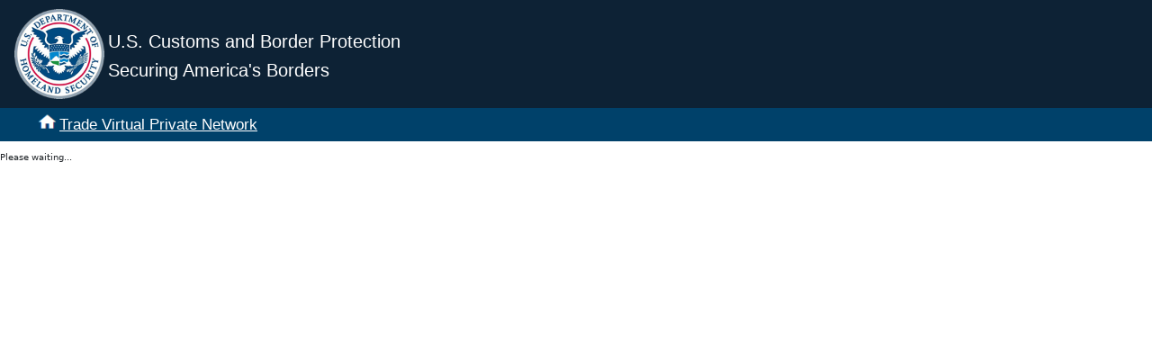

--- FILE ---
content_type: text/html
request_url: https://eisavpn.cbp.gov/
body_size: 3211
content:
<doctype html="">
  <html lang="en">
  <head>
    <meta http-equiv="X-UA-Compatible" content="IE=edge"/>
    <meta charset="utf-8">
    <title>Trade Virtual Private Network (VPN) </title>
    <base href="/">
    <meta name="viewport" content="width=device-width,initial-scale=1">
    <script src="/scripts/jquery.min.js"></script>
    <script src="/scripts/bootstrap.min.js"></script>
    <link rel="preload" href="https://fonts.gstatic.com/s/roboto/v19/KFOmCnqEu92Fr1Mu7GxKOzY.woff2" as="font" crossorigin="anonymous"/>
    <script async="" type="text/javascript" id="_fed_an_ua_tag" src="https://dap.digitalgov.gov/Universal-Federated-Analytics-Min.js?agency=DHS&amp;subagency=CBP"></script>

    <style type="text/css" rel="stylesheet" id="antiClickjack">
      body {
        display: none !important;
      }
    </style>
    <script type="text/javascript">
      if (self === top) {
        var antiClickjack = document.getElementById("antiClickjack");
        antiClickjack.parentNode.removeChild(antiClickjack);
      } else {
        top.location = self.location;
      }
    </script>

    <link rel="stylesheet" type="text/css" media="screen" href="style/mui.css"/>
    <link rel="stylesheet" type="text/css" media="screen" href="style/appVPN.css"/>
    <link rel="stylesheet" type="text/css" media="screen" href="style/vpn.css"/>
    <link rel="stylesheet" type="text/css" media="screen" href="style/bootstrap.min.css"/>
    <link rel="stylesheet" type="text/css" media="screen" href="style/bootstrap-theme.min.css"/>
    <link rel="stylesheet" type="text/css" media="screen" href="style/cbpheader.bundle.css"/>
  <link rel="stylesheet" href="styles.fec3765615787a91.css">
<script>(window.BOOMR_mq=window.BOOMR_mq||[]).push(["addVar",{"rua.upush":"false","rua.cpush":"true","rua.upre":"true","rua.cpre":"false","rua.uprl":"false","rua.cprl":"false","rua.cprf":"false","rua.trans":"SJ-9c3b92de-b297-4b7b-ba8b-c79c5374d10d","rua.cook":"false","rua.ims":"false","rua.ufprl":"false","rua.cfprl":"true","rua.isuxp":"false","rua.texp":"norulematch","rua.ceh":"false","rua.ueh":"false","rua.ieh.st":"0"}]);</script>
                              <script>!function(e){var n="https://s.go-mpulse.net/boomerang/";if("False"=="True")e.BOOMR_config=e.BOOMR_config||{},e.BOOMR_config.PageParams=e.BOOMR_config.PageParams||{},e.BOOMR_config.PageParams.pci=!0,n="https://s2.go-mpulse.net/boomerang/";if(window.BOOMR_API_key="KCH2K-PMXZA-R5G6F-UNPGR-WKWUX",function(){function e(){if(!o){var e=document.createElement("script");e.id="boomr-scr-as",e.src=window.BOOMR.url,e.async=!0,i.parentNode.appendChild(e),o=!0}}function t(e){o=!0;var n,t,a,r,d=document,O=window;if(window.BOOMR.snippetMethod=e?"if":"i",t=function(e,n){var t=d.createElement("script");t.id=n||"boomr-if-as",t.src=window.BOOMR.url,BOOMR_lstart=(new Date).getTime(),e=e||d.body,e.appendChild(t)},!window.addEventListener&&window.attachEvent&&navigator.userAgent.match(/MSIE [67]\./))return window.BOOMR.snippetMethod="s",void t(i.parentNode,"boomr-async");a=document.createElement("IFRAME"),a.src="about:blank",a.title="",a.role="presentation",a.loading="eager",r=(a.frameElement||a).style,r.width=0,r.height=0,r.border=0,r.display="none",i.parentNode.appendChild(a);try{O=a.contentWindow,d=O.document.open()}catch(_){n=document.domain,a.src="javascript:var d=document.open();d.domain='"+n+"';void(0);",O=a.contentWindow,d=O.document.open()}if(n)d._boomrl=function(){this.domain=n,t()},d.write("<bo"+"dy onload='document._boomrl();'>");else if(O._boomrl=function(){t()},O.addEventListener)O.addEventListener("load",O._boomrl,!1);else if(O.attachEvent)O.attachEvent("onload",O._boomrl);d.close()}function a(e){window.BOOMR_onload=e&&e.timeStamp||(new Date).getTime()}if(!window.BOOMR||!window.BOOMR.version&&!window.BOOMR.snippetExecuted){window.BOOMR=window.BOOMR||{},window.BOOMR.snippetStart=(new Date).getTime(),window.BOOMR.snippetExecuted=!0,window.BOOMR.snippetVersion=12,window.BOOMR.url=n+"KCH2K-PMXZA-R5G6F-UNPGR-WKWUX";var i=document.currentScript||document.getElementsByTagName("script")[0],o=!1,r=document.createElement("link");if(r.relList&&"function"==typeof r.relList.supports&&r.relList.supports("preload")&&"as"in r)window.BOOMR.snippetMethod="p",r.href=window.BOOMR.url,r.rel="preload",r.as="script",r.addEventListener("load",e),r.addEventListener("error",function(){t(!0)}),setTimeout(function(){if(!o)t(!0)},3e3),BOOMR_lstart=(new Date).getTime(),i.parentNode.appendChild(r);else t(!1);if(window.addEventListener)window.addEventListener("load",a,!1);else if(window.attachEvent)window.attachEvent("onload",a)}}(),"".length>0)if(e&&"performance"in e&&e.performance&&"function"==typeof e.performance.setResourceTimingBufferSize)e.performance.setResourceTimingBufferSize();!function(){if(BOOMR=e.BOOMR||{},BOOMR.plugins=BOOMR.plugins||{},!BOOMR.plugins.AK){var n="true"=="true"?1:0,t="",a="clpam5qxfmh3g2l2n3vq-f-c79b38c18-clientnsv4-s.akamaihd.net",i="false"=="true"?2:1,o={"ak.v":"39","ak.cp":"1517670","ak.ai":parseInt("968185",10),"ak.ol":"0","ak.cr":9,"ak.ipv":4,"ak.proto":"h2","ak.rid":"b14051a8","ak.r":47376,"ak.a2":n,"ak.m":"dsca","ak.n":"essl","ak.bpcip":"18.222.6.0","ak.cport":39602,"ak.gh":"23.200.85.115","ak.quicv":"","ak.tlsv":"tls1.3","ak.0rtt":"","ak.0rtt.ed":"","ak.csrc":"-","ak.acc":"","ak.t":"1769631467","ak.ak":"hOBiQwZUYzCg5VSAfCLimQ==ZLbOzUK9hdF7BcxWqeTabfvHdHpVdHIREzwmkB3EX9Uh1qwL2CI4iGBLviiQJw6lA56fVAOccHtsSbkFIeC8q4nVP8dL3vLs7Fc8b5H/Z7k6d7Er0fJn4xTKl1reyiQOK814/wNOCfpXoGPK2+5wO1kSHONrTNgseT+5HCTIBbGwnpAJBUPA9vKfjOotx7goamjBzvso9Vcetv+0b+5j+tbwhud1PEnuunOdrhnJFI0RkcbKjsG0vzG8XjtoSxfxoYFvmYL+1i2P5Vy8agkycViHa663MW8MJUTFQ0p657R/YxdueEvMPMmdOQHAg1ofJM6qnzpZZmQKeyllmR2H81vO2OqHc1gYDLcu6xfEaUUjhwFgFho5eBzCCSwuo0SOqPo4hDdWbBdhX0rlao9lVdMFfpgyoAkKjPFuNOIHHnI=","ak.pv":"3","ak.dpoabenc":"","ak.tf":i};if(""!==t)o["ak.ruds"]=t;var r={i:!1,av:function(n){var t="http.initiator";if(n&&(!n[t]||"spa_hard"===n[t]))o["ak.feo"]=void 0!==e.aFeoApplied?1:0,BOOMR.addVar(o)},rv:function(){var e=["ak.bpcip","ak.cport","ak.cr","ak.csrc","ak.gh","ak.ipv","ak.m","ak.n","ak.ol","ak.proto","ak.quicv","ak.tlsv","ak.0rtt","ak.0rtt.ed","ak.r","ak.acc","ak.t","ak.tf"];BOOMR.removeVar(e)}};BOOMR.plugins.AK={akVars:o,akDNSPreFetchDomain:a,init:function(){if(!r.i){var e=BOOMR.subscribe;e("before_beacon",r.av,null,null),e("onbeacon",r.rv,null,null),r.i=!0}return this},is_complete:function(){return!0}}}}()}(window);</script></head>

  <div id="skip" role="navigation" aria-label="Skip to the Main Content">
    <a id="skip" class="askip" alt="" title="skip to content" href="#content">skip to content</a>
  </div>

  <div class="header" style="flex:1 1 100%; max-width: 100%; box-sizing: border-box;" fxflex="100" _ngcontent-c0="">
    <div class="header-container" _ngcontent-c1="">
      <mat-toolbar class="mat-toolbar mat-primary mat-toolbar-multiple-rows" color="primary" _ngcontent-c1="">
        <mat-toolbar-row class="main-header mat-toolbar-row" _ngcontent-c1="">
          <div tabindex="0" class="logo">
            <a href="https://www.cbp.gov/"><img alt="U.S. Department of Homeland Security seal" title="Go to CBP.gov" src="/images/logo.png"></a>
          </div>
          <div tabindex="0" style="position: absolute; left: 120px; top:30px;">
            <span style="font-size: 20px">U.S. Customs and Border Protection</span>
            <br/>
            <span style="font-size: 20px">Securing America's Borders</span>
          </div>
        </mat-toolbar-row>
        <mat-toolbar-row class="product-title mat-toolbar-row" _ngcontent-c1="">
          <a class="nochange" href="/">
            <img src="images/home2.png" width="25" height="24" alt="" title="reset the page - clear all fields" style="position:relative; left: 23px; top:-3px;">
          </a>
          <span _ngcontent-c1=""><a class="nochange" title="reset the page - clear all fields" style="margin-left:25px; " href="./">Trade Virtual Private Network</a></span>
        </mat-toolbar-row>

      </mat-toolbar>

    </div>
  </div>

  <body>
    <app-root>Please waiting...</app-root>
  <script src="runtime.ab28693be2ac848f.js" type="module"></script><script src="polyfills.5295049cf6689364.js" type="module"></script><script src="main.fddd75d7ea56f161.js" type="module"></script></body>
</html>


--- FILE ---
content_type: text/css
request_url: https://eisavpn.cbp.gov/style/mui.css
body_size: 10694
content:
/**
 * MUI Colors module
 */
/**
 * MUI Globals
 */
/*! normalize.css v8.0.0 | MIT License | github.com/necolas/normalize.css */
/* Document
   ========================================================================== */
/**
 * 1. Correct the line height in all browsers.
 * 2. Prevent adjustments of font size after orientation changes in iOS.
 */
html {
  line-height: 1.15;
  /* 1 */
  -webkit-text-size-adjust: 100%;
  /* 2 */
}

/* Sections
   ========================================================================== */
/**
 * Remove the margin in all browsers.
 */
body {
  margin: 0;
}

/**
 * Correct the font size and margin on `h1` elements within `section` and
 * `article` contexts in Chrome, Firefox, and Safari.
 */
h1 {
  font-size: 2em;
  margin: 0.67em 0;
}

/* Grouping content
   ========================================================================== */
/**
 * 1. Add the correct box sizing in Firefox.
 * 2. Show the overflow in Edge and IE.
 */
hr {
  -webkit-box-sizing: content-box;
  box-sizing: content-box;
  /* 1 */
  height: 0;
  /* 1 */
  overflow: visible;
  /* 2 */
}

/**
 * 1. Correct the inheritance and scaling of font size in all browsers.
 * 2. Correct the odd `em` font sizing in all browsers.
 */
pre {
  font-family: monospace, monospace;
  /* 1 */
  font-size: 1em;
  /* 2 */
}

/* Text-level semantics
   ========================================================================== */
/**
 * Remove the gray background on active links in IE 10.
 */
a {
  background-color: transparent;
}

/**
 * 1. Remove the bottom border in Chrome 57-
 * 2. Add the correct text decoration in Chrome, Edge, IE, Opera, and Safari.
 */
abbr[title] {
  border-bottom: none;
  /* 1 */
  text-decoration: underline;
  /* 2 */
  -webkit-text-decoration: underline dotted;
  text-decoration: underline dotted;
  /* 2 */
}

/**
 * Add the correct font weight in Chrome, Edge, and Safari.
 */
b,
strong {
  font-weight: bolder;
}

/**
 * 1. Correct the inheritance and scaling of font size in all browsers.
 * 2. Correct the odd `em` font sizing in all browsers.
 */
code,
kbd,
samp {
  font-family: monospace, monospace;
  /* 1 */
  font-size: 1em;
  /* 2 */
}

/**
 * Add the correct font size in all browsers.
 */
small {
  font-size: 80%;
}

/**
 * Prevent `sub` and `sup` elements from affecting the line height in
 * all browsers.
 */
sub,
sup {
  font-size: 75%;
  line-height: 0;
  position: relative;
  vertical-align: baseline;
}

sub {
  bottom: -0.25em;
}

sup {
  top: -0.5em;
}

/* Embedded content
   ========================================================================== */
/**
 * Remove the border on images inside links in IE 10.
 */
img {
  border-style: none;
}

/* Forms
   ========================================================================== */
/**
 * 1. Change the font styles in all browsers.
 * 2. Remove the margin in Firefox and Safari.
 */
button,
input,
optgroup,
select,
textarea {
  font-family: inherit;
  /* 1 */
  font-size: 100%;
  /* 1 */
  line-height: 1.15;
  /* 1 */
  margin: 0;
  /* 2 */
}

/**
 * Show the overflow in IE.
 * 1. Show the overflow in Edge.
 */
button,
input {
  /* 1 */
  overflow: visible;
}

/**
 * Remove the inheritance of text transform in Edge, Firefox, and IE.
 * 1. Remove the inheritance of text transform in Firefox.
 */
button,
select {
  /* 1 */
  text-transform: none;
}

/**
 * Correct the inability to style clickable types in iOS and Safari.
 */
button,
[type="button"],
[type="reset"],
[type="submit"] {
  -webkit-appearance: button;
}

/**
 * Remove the inner border and padding in Firefox.
 */
button::-moz-focus-inner,
[type="button"]::-moz-focus-inner,
[type="reset"]::-moz-focus-inner,
[type="submit"]::-moz-focus-inner {
  border-style: none;
  padding: 0;
}

/**
 * Restore the focus styles unset by the previous rule.
 */
button:-moz-focusring,
[type="button"]:-moz-focusring,
[type="reset"]:-moz-focusring,
[type="submit"]:-moz-focusring {
  outline: 1px dotted ButtonText;
}

/**
 * Correct the padding in Firefox.
 */
fieldset {
  padding: 0.35em 0.75em 0.625em;
}

/**
 * 1. Correct the text wrapping in Edge and IE.
 * 2. Correct the color inheritance from `fieldset` elements in IE.
 * 3. Remove the padding so developers are not caught out when they zero out
 *    `fieldset` elements in all browsers.
 */
legend {
  -webkit-box-sizing: border-box;
  box-sizing: border-box;
  /* 1 */
  color: inherit;
  /* 2 */
  display: table;
  /* 1 */
  max-width: 100%;
  /* 1 */
  padding: 0;
  /* 3 */
  white-space: normal;
  /* 1 */
}

/**
 * Add the correct vertical alignment in Chrome, Firefox, and Opera.
 */
progress {
  vertical-align: baseline;
}

/**
 * Remove the default vertical scrollbar in IE 10+.
 */
textarea {
  overflow: auto;
}

/**
 * 1. Add the correct box sizing in IE 10.
 * 2. Remove the padding in IE 10.
 */
[type="checkbox"],
[type="radio"] {
  -webkit-box-sizing: border-box;
  box-sizing: border-box;
  /* 1 */
  padding: 0;
  /* 2 */
}

/**
 * Correct the cursor style of increment and decrement buttons in Chrome.
 */
[type="number"]::-webkit-inner-spin-button,
[type="number"]::-webkit-outer-spin-button {
  height: auto;
}

/**
 * 1. Correct the odd appearance in Chrome and Safari.
 * 2. Correct the outline style in Safari.
 */
[type="search"] {
  -webkit-appearance: textfield;
  /* 1 */
  outline-offset: -2px;
  /* 2 */
}

/**
 * Remove the inner padding in Chrome and Safari on macOS.
 */
[type="search"]::-webkit-search-decoration {
  -webkit-appearance: none;
}

/**
 * 1. Correct the inability to style clickable types in iOS and Safari.
 * 2. Change font properties to `inherit` in Safari.
 */
::-webkit-file-upload-button {
  -webkit-appearance: button;
  /* 1 */
  font: inherit;
  /* 2 */
}

/* Interactive
   ========================================================================== */
/*
 * Add the correct display in Edge, IE 10+, and Firefox.
 */
details {
  display: block;
}

/*
 * Add the correct display in all browsers.
 */
summary {
  display: list-item;
}

/* Misc
   ========================================================================== */
/**
 * Add the correct display in IE 10+.
 */
template {
  display: none;
}

/**
 * Add the correct display in IE 10.
 */
[hidden] {
  display: none;
}

html {
  -webkit-tap-highlight-color: transparent;
}

body {
  font-family: Arial, Verdana, Tahoma;
  font-size: 14px;
  font-weight: 400;
  line-height: 1.429;
  color: rgba(0, 0, 0, 0.87);
  background-color: #FFF;
}

a {
  color: #2196F3;
  text-decoration: none;
}

a:hover, a:focus {
  text-decoration: underline;
}

a:focus {
  outline: thin dotted;
  outline: 5px auto -webkit-focus-ring-color;
  outline-offset: -2px;
}

p {
  margin: 0 0 10px;
}

ul,
ol {
  margin-top: 0;
  margin-bottom: 10px;
}

hr {
  margin-top: 20px;
  margin-bottom: 20px;
  border: 0;
  height: 1px;
  background-color: rgba(0, 0, 0, 0.12);
}

strong {
  font-weight: 700;
}

abbr[title] {
  cursor: help;
  -webkit-text-decoration-color: #2196F3;
  text-decoration-color: #2196F3;
}

h1, h2, h3 {
  margin-top: 20px;
  margin-bottom: 10px;
}

h4, h5, h6 {
  margin-top: 10px;
  margin-bottom: 10px;
}

/**
 * MUI Appbar
 */
.mui--appbar-height {
  height: 56px;
}

.mui--appbar-min-height, .mui-appbar {
  min-height: 56px;
}

.mui--appbar-line-height {
  line-height: 56px;
}

.mui--appbar-top {
  top: 56px;
}

@media (orientation: landscape) and (max-height: 480px) {
  .mui--appbar-height {
    height: 48px;
  }
  .mui--appbar-min-height, .mui-appbar {
    min-height: 48px;
  }
  .mui--appbar-line-height {
    line-height: 48px;
  }
  .mui--appbar-top {
    top: 48px;
  }
}

@media (min-width: 480px) {
  .mui--appbar-height {
    height: 64px;
  }
  .mui--appbar-min-height, .mui-appbar {
    min-height: 64px;
  }
  .mui--appbar-line-height {
    line-height: 64px;
  }
  .mui--appbar-top {
    top: 64px;
  }
}

.mui-appbar {
  background-color: #2196F3;
  color: #FFF;
}

/**
 * MUI Buttons
 */
.mui-btn {
  font-weight: 500;
  font-size: 14px;
  line-height: 18px;
  text-transform: uppercase;
  color: rgba(0, 0, 0, 0.87);
  background-color: #FFF;
  -webkit-transition: all 0.2s ease-in-out;
  transition: all 0.2s ease-in-out;
  display: inline-block;
  height: 36px;
  padding: 0 26px;
  margin: 6px 0;
  border: none;
  border-radius: 2px;
  cursor: pointer;
  -ms-touch-action: manipulation;
  touch-action: manipulation;
  background-image: none;
  text-align: center;
  line-height: 36px;
  vertical-align: middle;
  white-space: nowrap;
  -webkit-user-select: none;
  -moz-user-select: none;
  -ms-user-select: none;
  user-select: none;
  font-size: 14px;
  font-family: inherit;
  letter-spacing: 0.03em;
  position: relative;
  overflow: hidden;
}

.mui-btn:hover, .mui-btn:focus, .mui-btn:active {
  color: rgba(0, 0, 0, 0.87);
  background-color: white;
}

.mui-btn[disabled]:hover, .mui-btn[disabled]:focus, .mui-btn[disabled]:active {
  color: rgba(0, 0, 0, 0.87);
  background-color: #FFF;
}

.mui-btn.mui-btn--flat {
  color: rgba(0, 0, 0, 0.87);
  background-color: transparent;
}

.mui-btn.mui-btn--flat:hover, .mui-btn.mui-btn--flat:focus, .mui-btn.mui-btn--flat:active {
  color: rgba(0, 0, 0, 0.87);
  background-color: #f2f2f2;
}

.mui-btn.mui-btn--flat[disabled]:hover, .mui-btn.mui-btn--flat[disabled]:focus, .mui-btn.mui-btn--flat[disabled]:active {
  color: rgba(0, 0, 0, 0.87);
  background-color: transparent;
}

.mui-btn:hover, .mui-btn:focus, .mui-btn:active {
  outline: 0;
  text-decoration: none;
  color: rgba(0, 0, 0, 0.87);
}

.mui-btn:hover, .mui-btn:focus {
    -webkit-box-shadow: 0 0px 2px rgba(0, 0, 0, 0.12), 0 2px 2px rgba(0, 0, 0, 0.2);
    box-shadow: 0 0px 2px rgba(0, 0, 0, 0.12), 0 2px 2px rgba(0, 0, 0, 0.2);
    border: 5px solid #000000;
}

@media all and (-ms-high-contrast: none), (-ms-high-contrast: active) {
  .mui-btn:hover, .mui-btn:focus {
    -webkit-box-shadow: 0 -1px 2px rgba(0, 0, 0, 0.12), -1px 0px 2px rgba(0, 0, 0, 0.12), 0 0px 2px rgba(0, 0, 0, 0.12), 0 2px 2px rgba(0, 0, 0, 0.2);
    box-shadow: 0 -1px 2px rgba(0, 0, 0, 0.12), -1px 0px 2px rgba(0, 0, 0, 0.12), 0 0px 2px rgba(0, 0, 0, 0.12), 0 2px 2px rgba(0, 0, 0, 0.2);
  }
}

@supports (-ms-ime-align: auto) {
  .mui-btn:hover, .mui-btn:focus {
    -webkit-box-shadow: 0 -1px 2px rgba(0, 0, 0, 0.12), -1px 0px 2px rgba(0, 0, 0, 0.12), 0 0px 2px rgba(0, 0, 0, 0.12), 0 2px 2px rgba(0, 0, 0, 0.2);
    box-shadow: 0 -1px 2px rgba(0, 0, 0, 0.12), -1px 0px 2px rgba(0, 0, 0, 0.12), 0 0px 2px rgba(0, 0, 0, 0.12), 0 2px 2px rgba(0, 0, 0, 0.2);
  }
}

.mui-btn:active:hover {
  -webkit-box-shadow: 0 0px 4px rgba(0, 0, 0, 0.12), 1px 3px 4px rgba(0, 0, 0, 0.2);
  box-shadow: 0 0px 4px rgba(0, 0, 0, 0.12), 1px 3px 4px rgba(0, 0, 0, 0.2);
}

@media all and (-ms-high-contrast: none), (-ms-high-contrast: active) {
  .mui-btn:active:hover {
    -webkit-box-shadow: 0 -1px 2px rgba(0, 0, 0, 0.12), -1px 0px 2px rgba(0, 0, 0, 0.12), 0 0px 4px rgba(0, 0, 0, 0.12), 1px 3px 4px rgba(0, 0, 0, 0.2);
    box-shadow: 0 -1px 2px rgba(0, 0, 0, 0.12), -1px 0px 2px rgba(0, 0, 0, 0.12), 0 0px 4px rgba(0, 0, 0, 0.12), 1px 3px 4px rgba(0, 0, 0, 0.2);
  }
}

@supports (-ms-ime-align: auto) {
  .mui-btn:active:hover {
    -webkit-box-shadow: 0 -1px 2px rgba(0, 0, 0, 0.12), -1px 0px 2px rgba(0, 0, 0, 0.12), 0 0px 4px rgba(0, 0, 0, 0.12), 1px 3px 4px rgba(0, 0, 0, 0.2);
    box-shadow: 0 -1px 2px rgba(0, 0, 0, 0.12), -1px 0px 2px rgba(0, 0, 0, 0.12), 0 0px 4px rgba(0, 0, 0, 0.12), 1px 3px 4px rgba(0, 0, 0, 0.2);
  }
}

.mui-btn:disabled, .mui-btn.mui--is-disabled {
  cursor: not-allowed;
  pointer-events: none;
  opacity: 0.60;
  -webkit-box-shadow: none;
  box-shadow: none;
}

.mui-btn + .mui-btn {
  margin-left: 8px;
}

.mui-btn--flat {
  background-color: transparent;
}

.mui-btn--flat:hover, .mui-btn--flat:focus, .mui-btn--flat:active, .mui-btn--flat:active:hover {
  -webkit-box-shadow: none;
  box-shadow: none;
  background-color: #f2f2f2;
}

.mui-btn--raised, .mui-btn--fab {
  -webkit-box-shadow: 0 0px 2px rgba(0, 0, 0, 0.12), 0 2px 2px rgba(0, 0, 0, 0.2);
  box-shadow: 0 0px 2px rgba(0, 0, 0, 0.12), 0 2px 2px rgba(0, 0, 0, 0.2);
}

@media all and (-ms-high-contrast: none), (-ms-high-contrast: active) {
  .mui-btn--raised, .mui-btn--fab {
    -webkit-box-shadow: 0 -1px 2px rgba(0, 0, 0, 0.12), -1px 0px 2px rgba(0, 0, 0, 0.12), 0 0px 2px rgba(0, 0, 0, 0.12), 0 2px 2px rgba(0, 0, 0, 0.2);
    box-shadow: 0 -1px 2px rgba(0, 0, 0, 0.12), -1px 0px 2px rgba(0, 0, 0, 0.12), 0 0px 2px rgba(0, 0, 0, 0.12), 0 2px 2px rgba(0, 0, 0, 0.2);
  }
}

@supports (-ms-ime-align: auto) {
  .mui-btn--raised, .mui-btn--fab {
    -webkit-box-shadow: 0 -1px 2px rgba(0, 0, 0, 0.12), -1px 0px 2px rgba(0, 0, 0, 0.12), 0 0px 2px rgba(0, 0, 0, 0.12), 0 2px 2px rgba(0, 0, 0, 0.2);
    box-shadow: 0 -1px 2px rgba(0, 0, 0, 0.12), -1px 0px 2px rgba(0, 0, 0, 0.12), 0 0px 2px rgba(0, 0, 0, 0.12), 0 2px 2px rgba(0, 0, 0, 0.2);
  }
}

.mui-btn--raised:active, .mui-btn--fab:active {
  -webkit-box-shadow: 0 0px 4px rgba(0, 0, 0, 0.12), 1px 3px 4px rgba(0, 0, 0, 0.2);
  box-shadow: 0 0px 4px rgba(0, 0, 0, 0.12), 1px 3px 4px rgba(0, 0, 0, 0.2);
}

@media all and (-ms-high-contrast: none), (-ms-high-contrast: active) {
  .mui-btn--raised:active, .mui-btn--fab:active {
    -webkit-box-shadow: 0 -1px 2px rgba(0, 0, 0, 0.12), -1px 0px 2px rgba(0, 0, 0, 0.12), 0 0px 4px rgba(0, 0, 0, 0.12), 1px 3px 4px rgba(0, 0, 0, 0.2);
    box-shadow: 0 -1px 2px rgba(0, 0, 0, 0.12), -1px 0px 2px rgba(0, 0, 0, 0.12), 0 0px 4px rgba(0, 0, 0, 0.12), 1px 3px 4px rgba(0, 0, 0, 0.2);
  }
}

@supports (-ms-ime-align: auto) {
  .mui-btn--raised:active, .mui-btn--fab:active {
    -webkit-box-shadow: 0 -1px 2px rgba(0, 0, 0, 0.12), -1px 0px 2px rgba(0, 0, 0, 0.12), 0 0px 4px rgba(0, 0, 0, 0.12), 1px 3px 4px rgba(0, 0, 0, 0.2);
    box-shadow: 0 -1px 2px rgba(0, 0, 0, 0.12), -1px 0px 2px rgba(0, 0, 0, 0.12), 0 0px 4px rgba(0, 0, 0, 0.12), 1px 3px 4px rgba(0, 0, 0, 0.2);
  }
}

.mui-btn--fab {
  position: relative;
  padding: 0;
  width: 55px;
  height: 55px;
  line-height: 55px;
  border-radius: 50%;
  z-index: 1;
}

.mui-btn--primary {
  color: #FFF;
  background-color: #2196F3;
}

.mui-btn--primary:hover, .mui-btn--primary:focus, .mui-btn--primary:active {
  color: #FFF;
  background-color: #39a1f4;
}

.mui-btn--primary[disabled]:hover, .mui-btn--primary[disabled]:focus, .mui-btn--primary[disabled]:active {
  color: #FFF;
  background-color: #2196F3;
}

.mui-btn--primary.mui-btn--flat {
  color: #2196F3;
  background-color: transparent;
}

.mui-btn--primary.mui-btn--flat:hover, .mui-btn--primary.mui-btn--flat:focus, .mui-btn--primary.mui-btn--flat:active {
  color: #2196F3;
  background-color: #f2f2f2;
}

.mui-btn--primary.mui-btn--flat[disabled]:hover, .mui-btn--primary.mui-btn--flat[disabled]:focus, .mui-btn--primary.mui-btn--flat[disabled]:active {
  color: #2196F3;
  background-color: transparent;
}

.mui-btn--dark {
  color: #FFF;
  background-color: #424242;
}

.mui-btn--dark:hover, .mui-btn--dark:focus, .mui-btn--dark:active {
  color: #FFF;
  background-color: #4f4f4f;
}

.mui-btn--dark[disabled]:hover, .mui-btn--dark[disabled]:focus, .mui-btn--dark[disabled]:active {
  color: #FFF;
  background-color: #424242;
}

.mui-btn--dark.mui-btn--flat {
  color: #424242;
  background-color: transparent;
}

.mui-btn--dark.mui-btn--flat:hover, .mui-btn--dark.mui-btn--flat:focus, .mui-btn--dark.mui-btn--flat:active {
  color: #424242;
  background-color: #f2f2f2;
}

.mui-btn--dark.mui-btn--flat[disabled]:hover, .mui-btn--dark.mui-btn--flat[disabled]:focus, .mui-btn--dark.mui-btn--flat[disabled]:active {
  color: #424242;
  background-color: transparent;
}

.mui-btn--danger {
  color: #FFF;
  background-color: #F44336;
}

.mui-btn--danger:hover, .mui-btn--danger:focus, .mui-btn--danger:active {
  color: #FFF;
  background-color: #f55a4e;
}

.mui-btn--danger[disabled]:hover, .mui-btn--danger[disabled]:focus, .mui-btn--danger[disabled]:active {
  color: #FFF;
  background-color: #F44336;
}

.mui-btn--danger.mui-btn--flat {
  color: #F44336;
  background-color: transparent;
}

.mui-btn--danger.mui-btn--flat:hover, .mui-btn--danger.mui-btn--flat:focus, .mui-btn--danger.mui-btn--flat:active {
  color: #F44336;
  background-color: #f2f2f2;
}

.mui-btn--danger.mui-btn--flat[disabled]:hover, .mui-btn--danger.mui-btn--flat[disabled]:focus, .mui-btn--danger.mui-btn--flat[disabled]:active {
  color: #F44336;
  background-color: transparent;
}

.mui-btn--accent {
  color: #FFF;
  background-color: #FF4081;
}

.mui-btn--accent:hover, .mui-btn--accent:focus, .mui-btn--accent:active {
  color: #FFF;
  background-color: #ff5a92;
}

.mui-btn--accent[disabled]:hover, .mui-btn--accent[disabled]:focus, .mui-btn--accent[disabled]:active {
  color: #FFF;
  background-color: #FF4081;
}

.mui-btn--accent.mui-btn--flat {
  color: #FF4081;
  background-color: transparent;
}

.mui-btn--accent.mui-btn--flat:hover, .mui-btn--accent.mui-btn--flat:focus, .mui-btn--accent.mui-btn--flat:active {
  color: #FF4081;
  background-color: #f2f2f2;
}

.mui-btn--accent.mui-btn--flat[disabled]:hover, .mui-btn--accent.mui-btn--flat[disabled]:focus, .mui-btn--accent.mui-btn--flat[disabled]:active {
  color: #FF4081;
  background-color: transparent;
}

.mui-btn--small {
  height: 30.6px;
  line-height: 30.6px;
  padding: 0 16px;
  font-size: 13px;
}

.mui-btn--large {
  height: 54px;
  line-height: 54px;
  padding: 0 26px;
  font-size: 14px;
}

.mui-btn--fab.mui-btn--small {
  width: 44px;
  height: 44px;
  line-height: 44px;
}

.mui-btn--fab.mui-btn--large {
  width: 75px;
  height: 75px;
  line-height: 75px;
}

/**
 * MUI Checkboxe and Radio Components
 */
.mui-radio,
.mui-checkbox {
  position: relative;
  display: block;
  margin-top: 10px;
  margin-bottom: 10px;
}

.mui-radio > label,
.mui-checkbox > label {
  min-height: 20px;
  padding-left: 20px;
  margin-bottom: 0;
  font-weight: normal;
  cursor: pointer;
}

.mui-radio input:disabled,
.mui-checkbox input:disabled {
  cursor: not-allowed;
}

.mui-radio input:focus,
.mui-checkbox input:focus {
  outline: thin dotted;
  outline: 5px auto -webkit-focus-ring-color;
  outline-offset: -2px;
}

.mui-radio > label > input[type="radio"],
.mui-radio--inline > label > input[type="radio"],
.mui-checkbox > label > input[type="checkbox"],
.mui-checkbox--inline > label > input[type="checkbox"] {
  position: absolute;
  margin-left: -20px;
  margin-top: 4px;
}

.mui-radio + .mui-radio,
.mui-checkbox + .mui-checkbox {
  margin-top: -5px;
}

.mui-radio--inline,
.mui-checkbox--inline {
  display: inline-block;
  padding-left: 20px;
  margin-bottom: 0;
  vertical-align: middle;
  font-weight: normal;
  cursor: pointer;
}

.mui-radio--inline > input[type="radio"],
.mui-radio--inline > input[type="checkbox"],
.mui-radio--inline > label > input[type="radio"],
.mui-radio--inline > label > input[type="checkbox"],
.mui-checkbox--inline > input[type="radio"],
.mui-checkbox--inline > input[type="checkbox"],
.mui-checkbox--inline > label > input[type="radio"],
.mui-checkbox--inline > label > input[type="checkbox"] {
  margin: 4px 0 0;
  line-height: normal;
}

.mui-radio--inline + .mui-radio--inline,
.mui-checkbox--inline + .mui-checkbox--inline {
  margin-top: 0;
  margin-left: 10px;
}

/**
 * MUI Container module
 */
.mui-container {
  -webkit-box-sizing: border-box;
  box-sizing: border-box;
  margin-right: auto;
  margin-left: auto;
  padding-left: 15px;
  padding-right: 15px;
}

.mui-container:before, .mui-container:after {
  content: " ";
  display: table;
}

.mui-container:after {
  clear: both;
}

@media (min-width: 544px) {
  .mui-container {
    max-width: 570px;
  }
}

@media (min-width: 768px) {
  .mui-container {
    max-width: 740px;
  }
}

@media (min-width: 992px) {
  .mui-container {
    max-width: 960px;
  }
}

@media (min-width: 1200px) {
  .mui-container {
    max-width: 1170px;
  }
}

.mui-container-fluid {
  -webkit-box-sizing: border-box;
  box-sizing: border-box;
  margin-right: auto;
  margin-left: auto;
  padding-left: 15px;
  padding-right: 15px;
}

.mui-container-fluid:before, .mui-container-fluid:after {
  content: " ";
  display: table;
}

.mui-container-fluid:after {
  clear: both;
}

/**
 * MUI Divider Component and CSS Helpers
 */
.mui-divider {
  display: block;
  height: 1px;
  background-color: rgba(0, 0, 0, 0.12);
}

.mui--divider-top {
  border-top: 1px solid rgba(0, 0, 0, 0.12);
}

.mui--divider-bottom {
  border-bottom: 1px solid rgba(0, 0, 0, 0.12);
}

.mui--divider-left {
  border-left: 1px solid rgba(0, 0, 0, 0.12);
}

.mui--divider-right {
  border-right: 1px solid rgba(0, 0, 0, 0.12);
}

/**
 * MUI Dropdown module
 */
.mui-dropdown {
  display: inline-block;
  position: relative;
}

[data-mui-toggle="dropdown"] {
  outline: 0;
}

.mui-dropdown__menu {
  position: absolute;
  top: 100%;
  left: 0;
  display: none;
  min-width: 160px;
  padding: 5px 0;
  margin: 2px 0 0;
  list-style: none;
  font-size: 14px;
  text-align: left;
  background-color: #FFF;
  border-radius: 2px;
  z-index: 1;
  background-clip: padding-box;
}

@media all and (-ms-high-contrast: none), (-ms-high-contrast: active) {
  .mui-dropdown__menu {
    border-top: 1px solid rgba(0, 0, 0, 0.12);
    border-left: 1px solid rgba(0, 0, 0, 0.12);
  }
}

@supports (-ms-ime-align: auto) {
  .mui-dropdown__menu {
    border-top: 1px solid rgba(0, 0, 0, 0.12);
    border-left: 1px solid rgba(0, 0, 0, 0.12);
  }
}

.mui-dropdown__menu.mui--is-open {
  display: block;
}

.mui-dropdown__menu > li > a {
  display: block;
  padding: 3px 20px;
  clear: both;
  font-weight: normal;
  line-height: 1.429;
  color: rgba(0, 0, 0, 0.87);
  text-decoration: none;
  white-space: nowrap;
}

.mui-dropdown__menu > li > a:hover, .mui-dropdown__menu > li > a:focus {
  text-decoration: none;
  color: rgba(0, 0, 0, 0.87);
  background-color: #EEEEEE;
}

.mui-dropdown__menu > .mui--is-disabled > a, .mui-dropdown__menu > .mui--is-disabled > a:hover, .mui-dropdown__menu > .mui--is-disabled > a:focus {
  color: #EEEEEE;
}

.mui-dropdown__menu > .mui--is-disabled > a:hover, .mui-dropdown__menu > .mui--is-disabled > a:focus {
  text-decoration: none;
  background-color: transparent;
  background-image: none;
  cursor: not-allowed;
}

.mui-dropdown__menu--right {
  left: auto;
  right: 0;
}

/**
 * MUI Form Component
 */
.mui-form legend {
  display: block;
  width: 100%;
  padding: 0;
  margin-bottom: 10px;
  font-size: 21px;
  color: rgba(0, 0, 0, 0.87);
  line-height: inherit;
  border: 0;
}

.mui-form fieldset {
  border: 0;
  padding: 0;
  margin: 0 0 20px 0;
}

@media (min-width: 544px) {
  .mui-form--inline .mui-textfield {
    display: inline-block;
    vertical-align: bottom;
    margin-bottom: 0;
  }
  .mui-form--inline .mui-radio,
  .mui-form--inline .mui-checkbox {
    display: inline-block;
    margin-top: 0;
    margin-bottom: 0;
    vertical-align: middle;
  }
  .mui-form--inline .mui-radio > label,
  .mui-form--inline .mui-checkbox > label {
    padding-left: 0;
  }
  .mui-form--inline .mui-radio > label > input[type="radio"],
  .mui-form--inline .mui-checkbox > label > input[type="checkbox"] {
    position: relative;
    margin-left: 0;
  }
  .mui-form--inline .mui-select {
    display: inline-block;
    vertical-align: bottom;
    margin-bottom: 0;
  }
  .mui-form--inline .mui-btn {
    margin-bottom: 0;
    margin-top: 0;
    vertical-align: bottom;
  }
}

/**
 * MUI Grid module
 */
.mui-row {
  margin-left: -15px;
  margin-right: -15px;
}

.mui-row:before, .mui-row:after {
  content: " ";
  display: table;
}

.mui-row:after {
  clear: both;
}

.mui-col-xs-1, .mui-col-sm-1, .mui-col-md-1, .mui-col-lg-1, .mui-col-xs-2, .mui-col-sm-2, .mui-col-md-2, .mui-col-lg-2, .mui-col-xs-3, .mui-col-sm-3, .mui-col-md-3, .mui-col-lg-3, .mui-col-xs-4, .mui-col-sm-4, .mui-col-md-4, .mui-col-lg-4, .mui-col-xs-5, .mui-col-sm-5, .mui-col-md-5, .mui-col-lg-5, .mui-col-xs-6, .mui-col-sm-6, .mui-col-md-6, .mui-col-lg-6, .mui-col-xs-7, .mui-col-sm-7, .mui-col-md-7, .mui-col-lg-7, .mui-col-xs-8, .mui-col-sm-8, .mui-col-md-8, .mui-col-lg-8, .mui-col-xs-9, .mui-col-sm-9, .mui-col-md-9, .mui-col-lg-9, .mui-col-xs-10, .mui-col-sm-10, .mui-col-md-10, .mui-col-lg-10, .mui-col-xs-11, .mui-col-sm-11, .mui-col-md-11, .mui-col-lg-11, .mui-col-xs-12, .mui-col-sm-12, .mui-col-md-12, .mui-col-lg-12 {
  -webkit-box-sizing: border-box;
  box-sizing: border-box;
  min-height: 1px;
  padding-left: 15px;
  padding-right: 15px;
}

.mui-col-xs-1, .mui-col-xs-2, .mui-col-xs-3, .mui-col-xs-4, .mui-col-xs-5, .mui-col-xs-6, .mui-col-xs-7, .mui-col-xs-8, .mui-col-xs-9, .mui-col-xs-10, .mui-col-xs-11, .mui-col-xs-12 {
  float: left;
}

.mui-col-xs-1 {
  width: 8.33333%;
}

.mui-col-xs-2 {
  width: 16.66667%;
}

.mui-col-xs-3 {
  width: 25%;
}

.mui-col-xs-4 {
  width: 33.33333%;
}

.mui-col-xs-5 {
  width: 41.66667%;
}

.mui-col-xs-6 {
  width: 50%;
}

.mui-col-xs-7 {
  width: 58.33333%;
}

.mui-col-xs-8 {
  width: 66.66667%;
}

.mui-col-xs-9 {
  width: 75%;
}

.mui-col-xs-10 {
  width: 83.33333%;
}

.mui-col-xs-11 {
  width: 91.66667%;
}

.mui-col-xs-12 {
  width: 100%;
}

.mui-col-xs-offset-0 {
  margin-left: 0%;
}

.mui-col-xs-offset-1 {
  margin-left: 8.33333%;
}

.mui-col-xs-offset-2 {
  margin-left: 16.66667%;
}

.mui-col-xs-offset-3 {
  margin-left: 25%;
}

.mui-col-xs-offset-4 {
  margin-left: 33.33333%;
}

.mui-col-xs-offset-5 {
  margin-left: 41.66667%;
}

.mui-col-xs-offset-6 {
  margin-left: 50%;
}

.mui-col-xs-offset-7 {
  margin-left: 58.33333%;
}

.mui-col-xs-offset-8 {
  margin-left: 66.66667%;
}

.mui-col-xs-offset-9 {
  margin-left: 75%;
}

.mui-col-xs-offset-10 {
  margin-left: 83.33333%;
}

.mui-col-xs-offset-11 {
  margin-left: 91.66667%;
}

.mui-col-xs-offset-12 {
  margin-left: 100%;
}

@media (min-width: 544px) {
  .mui-col-sm-1, .mui-col-sm-2, .mui-col-sm-3, .mui-col-sm-4, .mui-col-sm-5, .mui-col-sm-6, .mui-col-sm-7, .mui-col-sm-8, .mui-col-sm-9, .mui-col-sm-10, .mui-col-sm-11, .mui-col-sm-12 {
    float: left;
  }
  .mui-col-sm-1 {
    width: 8.33333%;
  }
  .mui-col-sm-2 {
    width: 16.66667%;
  }
  .mui-col-sm-3 {
    width: 25%;
  }
  .mui-col-sm-4 {
    width: 33.33333%;
  }
  .mui-col-sm-5 {
    width: 41.66667%;
  }
  .mui-col-sm-6 {
    width: 50%;
  }
  .mui-col-sm-7 {
    width: 58.33333%;
  }
  .mui-col-sm-8 {
    width: 66.66667%;
  }
  .mui-col-sm-9 {
    width: 75%;
  }
  .mui-col-sm-10 {
    width: 83.33333%;
  }
  .mui-col-sm-11 {
    width: 91.66667%;
  }
  .mui-col-sm-12 {
    width: 100%;
  }
  .mui-col-sm-offset-0 {
    margin-left: 0%;
  }
  .mui-col-sm-offset-1 {
    margin-left: 8.33333%;
  }
  .mui-col-sm-offset-2 {
    margin-left: 16.66667%;
  }
  .mui-col-sm-offset-3 {
    margin-left: 25%;
  }
  .mui-col-sm-offset-4 {
    margin-left: 33.33333%;
  }
  .mui-col-sm-offset-5 {
    margin-left: 41.66667%;
  }
  .mui-col-sm-offset-6 {
    margin-left: 50%;
  }
  .mui-col-sm-offset-7 {
    margin-left: 58.33333%;
  }
  .mui-col-sm-offset-8 {
    margin-left: 66.66667%;
  }
  .mui-col-sm-offset-9 {
    margin-left: 75%;
  }
  .mui-col-sm-offset-10 {
    margin-left: 83.33333%;
  }
  .mui-col-sm-offset-11 {
    margin-left: 91.66667%;
  }
  .mui-col-sm-offset-12 {
    margin-left: 100%;
  }
}

@media (min-width: 768px) {
  .mui-col-md-1, .mui-col-md-2, .mui-col-md-3, .mui-col-md-4, .mui-col-md-5, .mui-col-md-6, .mui-col-md-7, .mui-col-md-8, .mui-col-md-9, .mui-col-md-10, .mui-col-md-11, .mui-col-md-12 {
    float: left;
  }
  .mui-col-md-1 {
    width: 8.33333%;
  }
  .mui-col-md-2 {
    width: 16.66667%;
  }
  .mui-col-md-3 {
    width: 25%;
  }
  .mui-col-md-4 {
    width: 33.33333%;
  }
  .mui-col-md-5 {
    width: 41.66667%;
  }
  .mui-col-md-6 {
    width: 50%;
  }
  .mui-col-md-7 {
    width: 58.33333%;
  }
  .mui-col-md-8 {
    width: 66.66667%;
  }
  .mui-col-md-9 {
    width: 75%;
  }
  .mui-col-md-10 {
    width: 83.33333%;
  }
  .mui-col-md-11 {
    width: 91.66667%;
  }
  .mui-col-md-12 {
    width: 100%;
  }
  .mui-col-md-offset-0 {
    margin-left: 0%;
  }
  .mui-col-md-offset-1 {
    margin-left: 8.33333%;
  }
  .mui-col-md-offset-2 {
    margin-left: 16.66667%;
  }
  .mui-col-md-offset-3 {
    margin-left: 25%;
  }
  .mui-col-md-offset-4 {
    margin-left: 33.33333%;
  }
  .mui-col-md-offset-5 {
    margin-left: 41.66667%;
  }
  .mui-col-md-offset-6 {
    margin-left: 50%;
  }
  .mui-col-md-offset-7 {
    margin-left: 58.33333%;
  }
  .mui-col-md-offset-8 {
    margin-left: 66.66667%;
  }
  .mui-col-md-offset-9 {
    margin-left: 75%;
  }
  .mui-col-md-offset-10 {
    margin-left: 83.33333%;
  }
  .mui-col-md-offset-11 {
    margin-left: 91.66667%;
  }
  .mui-col-md-offset-12 {
    margin-left: 100%;
  }
}

@media (min-width: 992px) {
  .mui-col-lg-1, .mui-col-lg-2, .mui-col-lg-3, .mui-col-lg-4, .mui-col-lg-5, .mui-col-lg-6, .mui-col-lg-7, .mui-col-lg-8, .mui-col-lg-9, .mui-col-lg-10, .mui-col-lg-11, .mui-col-lg-12 {
    float: left;
  }
  .mui-col-lg-1 {
    width: 8.33333%;
  }
  .mui-col-lg-2 {
    width: 16.66667%;
  }
  .mui-col-lg-3 {
    width: 25%;
  }
  .mui-col-lg-4 {
    width: 33.33333%;
  }
  .mui-col-lg-5 {
    width: 41.66667%;
  }
  .mui-col-lg-6 {
    width: 50%;
  }
  .mui-col-lg-7 {
    width: 58.33333%;
  }
  .mui-col-lg-8 {
    width: 66.66667%;
  }
  .mui-col-lg-9 {
    width: 75%;
  }
  .mui-col-lg-10 {
    width: 83.33333%;
  }
  .mui-col-lg-11 {
    width: 91.66667%;
  }
  .mui-col-lg-12 {
    width: 100%;
  }
  .mui-col-lg-offset-0 {
    margin-left: 0%;
  }
  .mui-col-lg-offset-1 {
    margin-left: 8.33333%;
  }
  .mui-col-lg-offset-2 {
    margin-left: 16.66667%;
  }
  .mui-col-lg-offset-3 {
    margin-left: 25%;
  }
  .mui-col-lg-offset-4 {
    margin-left: 33.33333%;
  }
  .mui-col-lg-offset-5 {
    margin-left: 41.66667%;
  }
  .mui-col-lg-offset-6 {
    margin-left: 50%;
  }
  .mui-col-lg-offset-7 {
    margin-left: 58.33333%;
  }
  .mui-col-lg-offset-8 {
    margin-left: 66.66667%;
  }
  .mui-col-lg-offset-9 {
    margin-left: 75%;
  }
  .mui-col-lg-offset-10 {
    margin-left: 83.33333%;
  }
  .mui-col-lg-offset-11 {
    margin-left: 91.66667%;
  }
  .mui-col-lg-offset-12 {
    margin-left: 100%;
  }
}

@media (min-width: 1200px) {
  .mui-col-xl-1, .mui-col-xl-2, .mui-col-xl-3, .mui-col-xl-4, .mui-col-xl-5, .mui-col-xl-6, .mui-col-xl-7, .mui-col-xl-8, .mui-col-xl-9, .mui-col-xl-10, .mui-col-xl-11, .mui-col-xl-12 {
    float: left;
  }
  .mui-col-xl-1 {
    width: 8.33333%;
  }
  .mui-col-xl-2 {
    width: 16.66667%;
  }
  .mui-col-xl-3 {
    width: 25%;
  }
  .mui-col-xl-4 {
    width: 33.33333%;
  }
  .mui-col-xl-5 {
    width: 41.66667%;
  }
  .mui-col-xl-6 {
    width: 50%;
  }
  .mui-col-xl-7 {
    width: 58.33333%;
  }
  .mui-col-xl-8 {
    width: 66.66667%;
  }
  .mui-col-xl-9 {
    width: 75%;
  }
  .mui-col-xl-10 {
    width: 83.33333%;
  }
  .mui-col-xl-11 {
    width: 91.66667%;
  }
  .mui-col-xl-12 {
    width: 100%;
  }
  .mui-col-xl-offset-0 {
    margin-left: 0%;
  }
  .mui-col-xl-offset-1 {
    margin-left: 8.33333%;
  }
  .mui-col-xl-offset-2 {
    margin-left: 16.66667%;
  }
  .mui-col-xl-offset-3 {
    margin-left: 25%;
  }
  .mui-col-xl-offset-4 {
    margin-left: 33.33333%;
  }
  .mui-col-xl-offset-5 {
    margin-left: 41.66667%;
  }
  .mui-col-xl-offset-6 {
    margin-left: 50%;
  }
  .mui-col-xl-offset-7 {
    margin-left: 58.33333%;
  }
  .mui-col-xl-offset-8 {
    margin-left: 66.66667%;
  }
  .mui-col-xl-offset-9 {
    margin-left: 75%;
  }
  .mui-col-xl-offset-10 {
    margin-left: 83.33333%;
  }
  .mui-col-xl-offset-11 {
    margin-left: 91.66667%;
  }
  .mui-col-xl-offset-12 {
    margin-left: 100%;
  }
}

/**
 * MUI Panel module
 */
.mui-panel {
  padding: 15px;
  margin-bottom: 20px;
  border-radius: 0;
  background-color: #FFF;
  -webkit-box-shadow: 0 2px 2px 0 rgba(0, 0, 0, 0.16), 0 0px 2px 0 rgba(0, 0, 0, 0.12);
  box-shadow: 0 2px 2px 0 rgba(0, 0, 0, 0.16), 0 0px 2px 0 rgba(0, 0, 0, 0.12);
}

.mui-panel:before, .mui-panel:after {
  content: " ";
  display: table;
}

.mui-panel:after {
  clear: both;
}

@media all and (-ms-high-contrast: none), (-ms-high-contrast: active) {
  .mui-panel {
    -webkit-box-shadow: 0 -1px 2px 0 rgba(0, 0, 0, 0.12), -1px 0px 2px 0 rgba(0, 0, 0, 0.12), 0 2px 2px 0 rgba(0, 0, 0, 0.16), 0 0px 2px 0 rgba(0, 0, 0, 0.12);
    box-shadow: 0 -1px 2px 0 rgba(0, 0, 0, 0.12), -1px 0px 2px 0 rgba(0, 0, 0, 0.12), 0 2px 2px 0 rgba(0, 0, 0, 0.16), 0 0px 2px 0 rgba(0, 0, 0, 0.12);
  }
}

@supports (-ms-ime-align: auto) {
  .mui-panel {
    -webkit-box-shadow: 0 -1px 2px 0 rgba(0, 0, 0, 0.12), -1px 0px 2px 0 rgba(0, 0, 0, 0.12), 0 2px 2px 0 rgba(0, 0, 0, 0.16), 0 0px 2px 0 rgba(0, 0, 0, 0.12);
    box-shadow: 0 -1px 2px 0 rgba(0, 0, 0, 0.12), -1px 0px 2px 0 rgba(0, 0, 0, 0.12), 0 2px 2px 0 rgba(0, 0, 0, 0.16), 0 0px 2px 0 rgba(0, 0, 0, 0.12);
  }
}

/**
 * MUI Select Component
 */
.mui-select {
  display: block;
  padding-top: 15px;
  margin-bottom: 20px;
  position: relative;
}

.mui-select:focus {
  outline: 0;
}

.mui-select:focus > select {
  height: calc(32px + 1px);
  margin-bottom: -1px;
  border-color: #2196F3;
  border-width: 2px;
}

.mui-select > select {
  display: block;
  height: 32px;
  width: 100%;
  appearance: none;
  -webkit-appearance: none;
  -moz-appearance: none;
  outline: none;
  border: none;
  border-bottom: 1px solid rgba(0, 0, 0, 0.26);
  border-radius: 0px;
  -webkit-box-shadow: none;
  box-shadow: none;
  background-color: transparent;
  background-image: url("[data-uri]");
  background-repeat: no-repeat;
  background-position: right center;
  cursor: pointer;
  color: rgba(0, 0, 0, 0.87);
  font-size: 16px;
  font-family: inherit;
  line-height: inherit;
  padding: 0 25px 0 0;
}

.mui-select > select::-ms-expand {
  display: none;
}

.mui-select > select:focus {
  outline: 0;
  height: calc(32px + 1px);
  margin-bottom: -1px;
  border-color: #2196F3;
  border-width: 2px;
}

.mui-select > select:disabled {
  color: rgba(0, 0, 0, 0.38);
  cursor: not-allowed;
  background-color: transparent;
  opacity: 1;
}

.mui-select > select:-moz-focusring {
  color: transparent;
  text-shadow: 0 0 0 #000;
}

.mui-select > select:focus::-ms-value {
  background: none;
  color: rgba(0, 0, 0, 0.87);
}

.mui-select > select.mui--text-placeholder {
  color: rgba(0, 0, 0, 0.26);
}

.mui-select > label {
  position: absolute;
  top: 0;
  display: block;
  width: 100%;
  color: rgba(0, 0, 0, 0.54);
  font-size: 12px;
  font-weight: 400;
  line-height: 15px;
  overflow-x: hidden;
  text-overflow: ellipsis;
  white-space: nowrap;
}

.mui-select:focus > label,
.mui-select > select:focus ~ label {
  color: #2196F3;
}

.mui-select__menu {
  position: absolute;
  z-index: 2;
  min-width: 100%;
  overflow-y: auto;
  padding: 8px 0;
  -webkit-box-sizing: border-box;
  box-sizing: border-box;
  background-color: #FFF;
  font-size: 16px;
}

@media all and (-ms-high-contrast: none), (-ms-high-contrast: active) {
  .mui-select__menu {
    border-left: 1px solid rgba(0, 0, 0, 0.12);
    border-top: 1px solid rgba(0, 0, 0, 0.12);
  }
}

@supports (-ms-ime-align: auto) {
  .mui-select__menu {
    border-left: 1px solid rgba(0, 0, 0, 0.12);
    border-top: 1px solid rgba(0, 0, 0, 0.12);
  }
}

.mui-select__menu > div {
  padding: 0 22px;
  height: 42px;
  line-height: 42px;
  cursor: pointer;
  white-space: nowrap;
}

.mui-select__menu > div.mui--is-selected {
  background-color: #EEEEEE;
}

.mui-select__menu > div.mui--is-disabled {
  color: rgba(0, 0, 0, 0.38);
  cursor: not-allowed;
}

.mui-select__menu > div:not(.mui-optgroup__label):not(.mui--is-disabled):hover {
  background-color: #E0E0E0;
}

.mui-optgroup__option {
  text-indent: 1em;
}

.mui-optgroup__label {
  color: rgba(0, 0, 0, 0.54);
  font-size: 0.9em;
}

/**
 * MUI Table Component
 */
.mui-table {
  width: 100%;
  max-width: 100%;
  margin-bottom: 20px;
}

.mui-table > thead > tr > th,
.mui-table > tbody > tr > th,
.mui-table > tfoot > tr > th {
  text-align: left;
}

.mui-table > thead > tr > th,
.mui-table > thead > tr > td,
.mui-table > tbody > tr > th,
.mui-table > tbody > tr > td,
.mui-table > tfoot > tr > th,
.mui-table > tfoot > tr > td {
  padding: 10px;
  line-height: 1.429;
}

.mui-table > thead > tr > th {
  border-bottom: 2px solid rgba(0, 0, 0, 0.12);
  font-weight: 700;
}

.mui-table > tbody + tbody {
  border-top: 2px solid rgba(0, 0, 0, 0.12);
}

.mui-table.mui-table--bordered > tbody > tr > td {
  border-bottom: 1px solid rgba(0, 0, 0, 0.12);
}

/**
 * MUI Tabs module
 */
.mui-tabs__bar {
  list-style: none;
  padding-left: 0;
  margin-bottom: 0;
  background-color: transparent;
  white-space: nowrap;
  overflow-x: auto;
}

.mui-tabs__bar > li {
  display: inline-block;
}

.mui-tabs__bar > li > a {
  display: block;
  white-space: nowrap;
  text-transform: uppercase;
  font-weight: 500;
  font-size: 14px;
  color: rgba(0, 0, 0, 0.87);
  cursor: default;
  height: 48px;
  line-height: 48px;
  padding-left: 24px;
  padding-right: 24px;
  -webkit-user-select: none;
  -moz-user-select: none;
  -ms-user-select: none;
  user-select: none;
}

.mui-tabs__bar > li > a:hover {
  text-decoration: none;
}

.mui-tabs__bar > li.mui--is-active {
  border-bottom: 2px solid #2196F3;
}

.mui-tabs__bar > li.mui--is-active > a {
  color: #2196F3;
}

.mui-tabs__bar.mui-tabs__bar--justified {
  display: table;
  width: 100%;
  table-layout: fixed;
}

.mui-tabs__bar.mui-tabs__bar--justified > li {
  display: table-cell;
}

.mui-tabs__bar.mui-tabs__bar--justified > li > a {
  text-align: center;
  padding-left: 0px;
  padding-right: 0px;
}

.mui-tabs__pane {
  display: none;
}

.mui-tabs__pane.mui--is-active {
  display: block;
}

/**
 * MUI Textfield Component
 */
.mui-textfield {
  display: block;
  padding-top: 15px;
  margin-bottom: 20px;
  position: relative;
}

.mui-textfield > label {
  position: absolute;
  top: 0;
  display: block;
  width: 100%;
  color: rgba(0, 0, 0, 0.54);
  font-size: 12px;
  font-weight: 400;
  line-height: 15px;
  overflow-x: hidden;
  text-overflow: ellipsis;
  white-space: nowrap;
}

.mui-textfield > textarea {
  padding-top: 5px;
}

.mui-textfield > input:focus ~ label,
.mui-textfield > textarea:focus ~ label {
  color: #2196F3;
}

.mui-textfield--float-label > label {
  position: absolute;
  -webkit-transform: translate(0px, 15px);
  transform: translate(0px, 15px);
  font-size: 16px;
  line-height: 32px;
  color: rgba(0, 0, 0, 0.26);
  text-overflow: clip;
  cursor: text;
  pointer-events: none;
}

.mui-textfield--float-label > input:focus ~ label,
.mui-textfield--float-label > textarea:focus ~ label {
  -webkit-transform: translate(0px, 0px);
  transform: translate(0px, 0px);
  font-size: 12px;
  line-height: 15px;
  text-overflow: ellipsis;
}

.mui-textfield--float-label > input:not(:focus).mui--is-not-empty ~ label, .mui-textfield--float-label > input:not(:focus)[value]:not([value=""]):not(.mui--is-empty):not(.mui--is-not-empty) ~ label, .mui-textfield--float-label > input:not(:focus):not(:empty):not(.mui--is-empty):not(.mui--is-not-empty) ~ label,
.mui-textfield--float-label > textarea:not(:focus).mui--is-not-empty ~ label,
.mui-textfield--float-label > textarea:not(:focus)[value]:not([value=""]):not(.mui--is-empty):not(.mui--is-not-empty) ~ label,
.mui-textfield--float-label > textarea:not(:focus):not(:empty):not(.mui--is-empty):not(.mui--is-not-empty) ~ label {
  color: rgba(0, 0, 0, 0.54);
  font-size: 12px;
  line-height: 15px;
  -webkit-transform: translate(0px, 0px);
  transform: translate(0px, 0px);
  text-overflow: ellipsis;
}

.mui-textfield--wrap-label {
  display: table;
  width: 100%;
  padding-top: 0px;
}

.mui-textfield--wrap-label:not(.mui-textfield--float-label) > label {
  display: table-header-group;
  position: static;
  white-space: normal;
  overflow-x: visible;
}

.mui-textfield > input,
.mui-textfield > textarea {
  -webkit-box-sizing: border-box;
  box-sizing: border-box;
  display: block;
  background-color: transparent;
  color: rgba(0, 0, 0, 0.87);
  border: none;
  border-bottom: 1px solid rgba(0, 0, 0, 0.26);
  outline: none;
  width: 100%;
  padding: 0;
  -webkit-box-shadow: none;
  box-shadow: none;
  border-radius: 0px;
  font-size: 16px;
  font-family: inherit;
  line-height: inherit;
  background-image: none;
}

.mui-textfield > input:focus,
.mui-textfield > textarea:focus {
  border-color: #2196F3;
  border-width: 2px;
}

.mui-textfield > input:disabled, .mui-textfield > input:-moz-read-only,
.mui-textfield > textarea:disabled,
.mui-textfield > textarea:-moz-read-only {
  cursor: not-allowed;
  background-color: transparent;
  opacity: 1;
}

.mui-textfield > input:disabled, .mui-textfield > input:read-only,
.mui-textfield > textarea:disabled,
.mui-textfield > textarea:read-only {
  cursor: not-allowed;
  background-color: transparent;
  opacity: 1;
}

.mui-textfield > input::-webkit-input-placeholder,
.mui-textfield > textarea::-webkit-input-placeholder {
  color: rgba(0, 0, 0, 0.26);
  opacity: 1;
}

.mui-textfield > input:-ms-input-placeholder,
.mui-textfield > textarea:-ms-input-placeholder {
  color: rgba(0, 0, 0, 0.26);
  opacity: 1;
}

.mui-textfield > input::-ms-input-placeholder,
.mui-textfield > textarea::-ms-input-placeholder {
  color: rgba(0, 0, 0, 0.26);
  opacity: 1;
}

.mui-textfield > input::placeholder,
.mui-textfield > textarea::placeholder {
  color: rgba(0, 0, 0, 0.26);
  opacity: 1;
}

.mui-textfield > input {
  height: 32px;
}

.mui-textfield > input:focus {
  height: calc(32px + 1px);
  margin-bottom: -1px;
}

.mui-textfield > textarea {
  min-height: 64px;
}

.mui-textfield > textarea[rows]:not([rows="2"]):focus {
  margin-bottom: -1px;
}

.mui-textfield > input:focus {
  height: calc(32px + 1px);
  margin-bottom: -1px;
}

.mui-textfield > input:invalid:not(:focus):not(:required), .mui-textfield > input:invalid:not(:focus):required.mui--is-not-empty, .mui-textfield > input:invalid:not(:focus):required.mui--is-empty.mui--is-touched, .mui-textfield > input:invalid:not(:focus):required[value]:not([value=""]):not(.mui--is-empty):not(.mui--is-not-empty), .mui-textfield > input:invalid:not(:focus):required:not(:empty):not(.mui--is-empty):not(.mui--is-not-empty),
.mui-textfield > textarea:invalid:not(:focus):not(:required),
.mui-textfield > textarea:invalid:not(:focus):required.mui--is-not-empty,
.mui-textfield > textarea:invalid:not(:focus):required.mui--is-empty.mui--is-touched,
.mui-textfield > textarea:invalid:not(:focus):required[value]:not([value=""]):not(.mui--is-empty):not(.mui--is-not-empty),
.mui-textfield > textarea:invalid:not(:focus):required:not(:empty):not(.mui--is-empty):not(.mui--is-not-empty),
.mui-textfield > input:not(:focus).mui--is-invalid:not(:required),
.mui-textfield > input:not(:focus).mui--is-invalid:required.mui--is-not-empty,
.mui-textfield > input:not(:focus).mui--is-invalid:required.mui--is-empty.mui--is-touched,
.mui-textfield > input:not(:focus).mui--is-invalid:required[value]:not([value=""]):not(.mui--is-empty):not(.mui--is-not-empty),
.mui-textfield > input:not(:focus).mui--is-invalid:required:not(:empty):not(.mui--is-empty):not(.mui--is-not-empty),
.mui-textfield > textarea:not(:focus).mui--is-invalid:not(:required),
.mui-textfield > textarea:not(:focus).mui--is-invalid:required.mui--is-not-empty,
.mui-textfield > textarea:not(:focus).mui--is-invalid:required.mui--is-empty.mui--is-touched,
.mui-textfield > textarea:not(:focus).mui--is-invalid:required[value]:not([value=""]):not(.mui--is-empty):not(.mui--is-not-empty),
.mui-textfield > textarea:not(:focus).mui--is-invalid:required:not(:empty):not(.mui--is-empty):not(.mui--is-not-empty) {
  border-color: #F44336;
  border-width: 2px;
}

.mui-textfield > input:invalid:not(:focus):not(:required), .mui-textfield > input:invalid:not(:focus):required.mui--is-not-empty, .mui-textfield > input:invalid:not(:focus):required.mui--is-empty.mui--is-touched, .mui-textfield > input:invalid:not(:focus):required[value]:not([value=""]):not(.mui--is-empty):not(.mui--is-not-empty), .mui-textfield > input:invalid:not(:focus):required:not(:empty):not(.mui--is-empty):not(.mui--is-not-empty),
.mui-textfield > input:not(:focus).mui--is-invalid:not(:required),
.mui-textfield > input:not(:focus).mui--is-invalid:required.mui--is-not-empty,
.mui-textfield > input:not(:focus).mui--is-invalid:required.mui--is-empty.mui--is-touched,
.mui-textfield > input:not(:focus).mui--is-invalid:required[value]:not([value=""]):not(.mui--is-empty):not(.mui--is-not-empty),
.mui-textfield > input:not(:focus).mui--is-invalid:required:not(:empty):not(.mui--is-empty):not(.mui--is-not-empty) {
  height: calc(32px + 1px);
  margin-bottom: -1px;
}

.mui-textfield.mui-textfield--float-label > input:invalid:not(:focus):not(:required) ~ label, .mui-textfield.mui-textfield--float-label > input:invalid:not(:focus):required.mui--is-not-empty ~ label, .mui-textfield.mui-textfield--float-label > input:invalid:not(:focus):required[value]:not([value=""]):not(.mui--is-empty):not(.mui--is-not-empty) ~ label, .mui-textfield.mui-textfield--float-label > input:invalid:not(:focus):required:not(:empty):not(.mui--is-empty):not(.mui--is-not-empty) ~ label,
.mui-textfield.mui-textfield--float-label > textarea:invalid:not(:focus):not(:required) ~ label,
.mui-textfield.mui-textfield--float-label > textarea:invalid:not(:focus):required.mui--is-not-empty ~ label,
.mui-textfield.mui-textfield--float-label > textarea:invalid:not(:focus):required[value]:not([value=""]):not(.mui--is-empty):not(.mui--is-not-empty) ~ label,
.mui-textfield.mui-textfield--float-label > textarea:invalid:not(:focus):required:not(:empty):not(.mui--is-empty):not(.mui--is-not-empty) ~ label {
  color: #F44336;
}

.mui-textfield:not(.mui-textfield--float-label) > input:invalid:not(:focus):not(:required) ~ label, .mui-textfield:not(.mui-textfield--float-label) > input:invalid:not(:focus):required.mui--is-empty.mui--is-touched ~ label, .mui-textfield:not(.mui-textfield--float-label) > input:invalid:not(:focus):required.mui--is-not-empty ~ label,
.mui-textfield:not(.mui-textfield--float-label) > textarea:invalid:not(:focus):not(:required) ~ label,
.mui-textfield:not(.mui-textfield--float-label) > textarea:invalid:not(:focus):required.mui--is-empty.mui--is-touched ~ label,
.mui-textfield:not(.mui-textfield--float-label) > textarea:invalid:not(:focus):required.mui--is-not-empty ~ label {
  color: #F44336;
}

.mui-textfield.mui-textfield--float-label > .mui--is-invalid.mui--is-not-empty:not(:focus) ~ label {
  color: #F44336;
}

.mui-textfield:not(.mui-textfield--float-label) > .mui--is-invalid:not(:focus) ~ label {
  color: #F44336;
}

/**
 * MUI Helpers module
 */
.mui--no-transition {
  -webkit-transition: none !important;
  transition: none !important;
}

.mui--no-user-select {
  -webkit-user-select: none;
  -moz-user-select: none;
  -ms-user-select: none;
  user-select: none;
}

.mui-caret {
  display: inline-block;
  width: 0;
  height: 0;
  margin-left: 2px;
  vertical-align: middle;
  border-top: 4px solid;
  border-right: 4px solid transparent;
  border-left: 4px solid transparent;
}

.mui--text-left {
  text-align: left !important;
}

.mui--text-right {
  text-align: right !important;
}

.mui--text-center {
  text-align: center !important;
}

.mui--text-justify {
  text-align: justify !important;
}

.mui--text-nowrap {
  white-space: nowrap !important;
}

.mui--align-baseline {
  vertical-align: baseline !important;
}

.mui--align-top {
  vertical-align: top !important;
}

.mui--align-middle {
  vertical-align: middle !important;
}

.mui--align-bottom {
  vertical-align: bottom !important;
}

.mui--text-dark {
  color: rgba(0, 0, 0, 0.87);
}

.mui--text-dark-secondary {
  color: rgba(0, 0, 0, 0.54);
}

.mui--text-dark-hint {
  color: rgba(0, 0, 0, 0.38);
}

.mui--text-light {
  color: #FFF;
}

.mui--text-light-secondary {
  color: rgba(255, 255, 255, 0.7);
}

.mui--text-light-hint {
  color: rgba(255, 255, 255, 0.3);
}

.mui--text-accent {
  color: rgba(255, 64, 129, 0.87);
}

.mui--text-accent-secondary {
  color: rgba(255, 64, 129, 0.54);
}

.mui--text-accent-hint {
  color: rgba(255, 64, 129, 0.38);
}

.mui--text-black {
  color: #000;
}

.mui--text-white {
  color: #FFF;
}

.mui--text-danger {
  color: #F44336;
}

.mui--text-placeholder {
  color: rgba(0, 0, 0, 0.26);
}

.mui--bg-primary {
  background-color: #2196F3;
}

.mui--bg-primary-dark {
  background-color: #1976D2;
}

.mui--bg-primary-light {
  background-color: #BBDEFB;
}

.mui--bg-accent {
  background-color: #FF4081;
}

.mui--bg-accent-dark {
  background-color: #F50057;
}

.mui--bg-accent-light {
  background-color: #FF80AB;
}

.mui--bg-danger {
  background-color: #F44336;
}

.mui-list--unstyled {
  padding-left: 0;
  list-style: none;
}

.mui-list--inline {
  padding-left: 0;
  list-style: none;
  margin-left: -5px;
}

.mui-list--inline > li {
  display: inline-block;
  padding-left: 5px;
  padding-right: 5px;
}

.mui--z1, .mui-dropdown__menu, .mui-select__menu {
  -webkit-box-shadow: 0 1px 3px rgba(0, 0, 0, 0.12), 0 1px 2px rgba(0, 0, 0, 0.24);
  box-shadow: 0 1px 3px rgba(0, 0, 0, 0.12), 0 1px 2px rgba(0, 0, 0, 0.24);
}

.mui--z2 {
  -webkit-box-shadow: 0 3px 6px rgba(0, 0, 0, 0.16), 0 3px 6px rgba(0, 0, 0, 0.23);
  box-shadow: 0 3px 6px rgba(0, 0, 0, 0.16), 0 3px 6px rgba(0, 0, 0, 0.23);
}

.mui--z3 {
  -webkit-box-shadow: 0 10px 20px rgba(0, 0, 0, 0.19), 0 6px 6px rgba(0, 0, 0, 0.23);
  box-shadow: 0 10px 20px rgba(0, 0, 0, 0.19), 0 6px 6px rgba(0, 0, 0, 0.23);
}

.mui--z4 {
  -webkit-box-shadow: 0 14px 28px rgba(0, 0, 0, 0.25), 0 10px 10px rgba(0, 0, 0, 0.22);
  box-shadow: 0 14px 28px rgba(0, 0, 0, 0.25), 0 10px 10px rgba(0, 0, 0, 0.22);
}

.mui--z5 {
  -webkit-box-shadow: 0 19px 38px rgba(0, 0, 0, 0.3), 0 15px 12px rgba(0, 0, 0, 0.22);
  box-shadow: 0 19px 38px rgba(0, 0, 0, 0.3), 0 15px 12px rgba(0, 0, 0, 0.22);
}

.mui--clearfix:before, .mui--clearfix:after {
  content: " ";
  display: table;
}

.mui--clearfix:after {
  clear: both;
}

.mui--pull-right {
  float: right !important;
}

.mui--pull-left {
  float: left !important;
}

.mui--hide {
  display: none !important;
}

.mui--show {
  display: block !important;
}

.mui--invisible {
  visibility: hidden;
}

.mui--overflow-hidden {
  overflow: hidden !important;
}

.mui--overflow-hidden-x {
  overflow-x: hidden !important;
}

.mui--overflow-hidden-y {
  overflow-y: hidden !important;
}

.mui--visible-xs-block,
.mui--visible-xs-inline,
.mui--visible-xs-inline-block,
.mui--visible-sm-block,
.mui--visible-sm-inline,
.mui--visible-sm-inline-block,
.mui--visible-md-block,
.mui--visible-md-inline,
.mui--visible-md-inline-block,
.mui--visible-lg-block,
.mui--visible-lg-inline,
.mui--visible-lg-inline-block,
.mui--visible-xl-block,
.mui--visible-xl-inline,
.mui--visible-xl-inline-block {
  display: none !important;
}

@media (max-width: 543px) {
  .mui-visible-xs {
    display: block !important;
  }
  table.mui-visible-xs {
    display: table;
  }
  tr.mui-visible-xs {
    display: table-row !important;
  }
  th.mui-visible-xs,
  td.mui-visible-xs {
    display: table-cell !important;
  }
  .mui--visible-xs-block {
    display: block !important;
  }
  .mui--visible-xs-inline {
    display: inline !important;
  }
  .mui--visible-xs-inline-block {
    display: inline-block !important;
  }
}

@media (min-width: 544px) and (max-width: 767px) {
  .mui-visible-sm {
    display: block !important;
  }
  table.mui-visible-sm {
    display: table;
  }
  tr.mui-visible-sm {
    display: table-row !important;
  }
  th.mui-visible-sm,
  td.mui-visible-sm {
    display: table-cell !important;
  }
  .mui--visible-sm-block {
    display: block !important;
  }
  .mui--visible-sm-inline {
    display: inline !important;
  }
  .mui--visible-sm-inline-block {
    display: inline-block !important;
  }
}

@media (min-width: 768px) and (max-width: 991px) {
  .mui-visible-md {
    display: block !important;
  }
  table.mui-visible-md {
    display: table;
  }
  tr.mui-visible-md {
    display: table-row !important;
  }
  th.mui-visible-md,
  td.mui-visible-md {
    display: table-cell !important;
  }
  .mui--visible-md-block {
    display: block !important;
  }
  .mui--visible-md-inline {
    display: inline !important;
  }
  .mui--visible-md-inline-block {
    display: inline-block !important;
  }
}

@media (min-width: 992px) and (max-width: 1199px) {
  .mui-visible-lg {
    display: block !important;
  }
  table.mui-visible-lg {
    display: table;
  }
  tr.mui-visible-lg {
    display: table-row !important;
  }
  th.mui-visible-lg,
  td.mui-visible-lg {
    display: table-cell !important;
  }
  .mui--visible-lg-block {
    display: block !important;
  }
  .mui--visible-lg-inline {
    display: inline !important;
  }
  .mui--visible-lg-inline-block {
    display: inline-block !important;
  }
}

@media (min-width: 1200px) {
  .mui-visible-xl {
    display: block !important;
  }
  table.mui-visible-xl {
    display: table;
  }
  tr.mui-visible-xl {
    display: table-row !important;
  }
  th.mui-visible-xl,
  td.mui-visible-xl {
    display: table-cell !important;
  }
  .mui--visible-xl-block {
    display: block !important;
  }
  .mui--visible-xl-inline {
    display: inline !important;
  }
  .mui--visible-xl-inline-block {
    display: inline-block !important;
  }
}

@media (max-width: 543px) {
  .mui--hidden-xs {
    display: none !important;
  }
}

@media (min-width: 544px) and (max-width: 767px) {
  .mui--hidden-sm {
    display: none !important;
  }
}

@media (min-width: 768px) and (max-width: 991px) {
  .mui--hidden-md {
    display: none !important;
  }
}

@media (min-width: 992px) and (max-width: 1199px) {
  .mui--hidden-lg {
    display: none !important;
  }
}

@media (min-width: 1200px) {
  .mui--hidden-xl {
    display: none !important;
  }
}

.mui-scrlock--showbar-y {
  overflow-y: scroll !important;
}

.mui-scrlock--showbar-x {
  overflow-x: scroll !important;
}

/**
 * MUI Overlay module
 */
#mui-overlay {
  position: fixed;
  top: 0;
  right: 0;
  bottom: 0;
  left: 0;
  z-index: 99999999;
  background-color: rgba(0, 0, 0, 0.2);
  overflow: auto;
}

/**
 * MUI Ripple module
 */
.mui-btn__ripple-container {
  position: absolute;
  top: 0;
  left: 0;
  display: block;
  height: 100%;
  width: 100%;
  overflow: hidden;
  z-index: 0;
  pointer-events: none;
}

.mui-ripple {
  position: absolute;
  top: 0;
  left: 0;
  border-radius: 50%;
  opacity: 0;
  pointer-events: none;
  -webkit-transform: scale(0.0001, 0.0001);
  transform: scale(0.0001, 0.0001);
}

.mui-ripple.mui--is-animating {
  -webkit-transform: none;
  transform: none;
  -webkit-transition: width 0.3s cubic-bezier(0, 0, 0.2, 1), height 0.3s cubic-bezier(0, 0, 0.2, 1), opacity 0.3s cubic-bezier(0, 0, 0.2, 1), -webkit-transform 0.3s cubic-bezier(0, 0, 0.2, 1);
  transition: width 0.3s cubic-bezier(0, 0, 0.2, 1), height 0.3s cubic-bezier(0, 0, 0.2, 1), opacity 0.3s cubic-bezier(0, 0, 0.2, 1), -webkit-transform 0.3s cubic-bezier(0, 0, 0.2, 1);
  transition: transform 0.3s cubic-bezier(0, 0, 0.2, 1), width 0.3s cubic-bezier(0, 0, 0.2, 1), height 0.3s cubic-bezier(0, 0, 0.2, 1), opacity 0.3s cubic-bezier(0, 0, 0.2, 1);
  transition: transform 0.3s cubic-bezier(0, 0, 0.2, 1), width 0.3s cubic-bezier(0, 0, 0.2, 1), height 0.3s cubic-bezier(0, 0, 0.2, 1), opacity 0.3s cubic-bezier(0, 0, 0.2, 1), -webkit-transform 0.3s cubic-bezier(0, 0, 0.2, 1);
}

.mui-ripple.mui--is-visible {
  opacity: 0.3;
}

.mui-btn .mui-ripple {
  background-color: #a6a6a6;
}

.mui-btn--primary .mui-ripple {
  background-color: #FFF;
}

.mui-btn--dark .mui-ripple {
  background-color: #FFF;
}

.mui-btn--danger .mui-ripple {
  background-color: #FFF;
}

.mui-btn--accent .mui-ripple {
  background-color: #FFF;
}

.mui-btn--flat .mui-ripple {
  background-color: #a6a6a6;
}

/**
 * MUI Typography module
 */
.mui--text-display4 {
  font-weight: 300;
  font-size: 112px;
  line-height: 112px;
}

.mui--text-display3 {
  font-weight: 400;
  font-size: 56px;
  line-height: 56px;
}

.mui--text-display2 {
  font-weight: 400;
  font-size: 45px;
  line-height: 48px;
}

.mui--text-display1, h1 {
  font-weight: 400;
  font-size: 34px;
  line-height: 40px;
}

.mui--text-headline, h2 {
  font-weight: 400;
  font-size: 24px;
  line-height: 32px;
}

.mui--text-title, h3 {
  font-weight: 400;
  font-size: 20px;
  line-height: 28px;
}

.mui--text-subhead, h4 {
  font-weight: 400;
  font-size: 16px;
  line-height: 24px;
}

.mui--text-body2, h5 {
  font-weight: 500;
  font-size: 14px;
  line-height: 24px;
}

.mui--text-body1 {
  font-weight: 400;
  font-size: 14px;
  line-height: 20px;
}

.mui--text-caption {
  font-weight: 400;
  font-size: 12px;
  line-height: 16px;
}

.mui--text-menu {
  font-weight: 500;
  font-size: 13px;
  line-height: 17px;
}

.mui--text-button {
  font-weight: 500;
  font-size: 14px;
  line-height: 18px;
  text-transform: uppercase;
}


--- FILE ---
content_type: text/css
request_url: https://eisavpn.cbp.gov/style/appVPN.css
body_size: 939
content:
#bannerContainer{width:100%;margin:0;border:0;padding:0;height:59px;background:url('../images/brandHeadGovbk.gif') repeat}
#bannerLogo{width:470px;float:left;height:59px}#bannerRightLink{margin:0;border:0;padding:0;margin-top:20px;text-align:right;padding-right:10px;float:right}
.mui-textfield > input, .mui-textfield > textarea {background-color:#e7e7e7;padding-left:3px;padding-right:3px;}
.form-control:focus{ outline;none; -webkit-box-shadow:none;box-shadow:none; }
.mui-textfield label {color:#444444;}
.mui--text-accent.cbpReq {color:#ff0000; font-size:x-large; line-height:0.75;}
.mui-container-fluid { width:98%;margin-bottom:10px; }
.req label:after {
    content: "   *";
    color: #ef0000;
    font-size: large;
}
.article_title{color:#003300; font-family:Verdana, Helvetica, sans-serif;font-size: medium; font-weight:bold; line-height:1.5; } 
.legal_agreement {
	font-family: Arial, Helvetica, sans-serif;
	font-size: 10pt;
	font-weight: normal;
	color: #ff0000;
	text-transform: uppercase;
}
sup, sub {
  vertical-align: baseline;
  position: relative;
  top: -0.3em;
}
sub { 
  top: 0.3em; 
}
/* Moved from home page inline */
a.nochange, a.nochange:hover, a.nochange:focus {
	color: #fff;
}

.mui-container-fluid {
	background-color: #f7f7f7;
}

#footer a {
	color: #246ba0;
}

	#footer a:hover {
		text-decoration: underline;
		color: #23527c;
	}

.breakWord {
	word-break: break-word;
}

.askip, .askip:hover, .askip:visited {
	position: absolute;
	top: -1000px;
	left: -1000px;
	height: 1px;
	width: 1px;
	text-align: left;
	overflow: hidden;
}

	.askip:active, .askip:focus {
		position: static;
		height: auto;
		width: auto;
	}
/* placeholder CSS work for IE*/
input[placeholder], [placeholder], *[placeholder] {
	color: rgba(0, 0, 0, 0.87) !important;
}

@font-face {
	font-family: 'Material Icons';
	font-style: normal;
	font-weight: 400;
	src: url(https://fonts.gstatic.com/s/materialicons/v52/flUhRq6tzZclQEJ-Vdg-IuiaDsNc.woff2) format('woff2');
}

.material-icons {
	font-family: 'Material Icons';
	font-weight: normal;
	font-style: normal;
	font-size: 24px;
	line-height: 1;
	letter-spacing: normal;
	text-transform: none;
	display: inline-block;
	white-space: nowrap;
	word-wrap: normal;
	direction: ltr;
	-webkit-font-feature-settings: 'liga';
	-webkit-font-smoothing: antialiased;
}

--- FILE ---
content_type: text/css
request_url: https://eisavpn.cbp.gov/style/vpn.css
body_size: 1618
content:

.f-inline {
    display: inline !important;
    /*width:auto;*/
}

.npl {
    padding-left: 0;
}

    .npl.mui-textfield {
        padding-top: 0px;
        margin-bottom: 0px;
    }

        .npl.mui-textfield:last-child {
            padding-right: 0;
        }

select.f-inline {
    background-color: #e7e7e7;
    padding-left: 3px;
    padding-right: 3px;
    color: rgba(0, 0, 0, 0.87);
    border: none;
    border-bottom: 1px solid rgba(0, 0, 0, 0.26);
    outline: none;
    -webkit-box-shadow: none;
    box-shadow: none;
    border-radius: 0px;
    font-size: 16px;
    font-size: 14px;
    font-family: inherit;
    line-height: inherit;
    background-image: none;
    height: 31px;
    margin-bottom: 3px;
}

.mat-toolbar-row, .mat-toolbar-single-row {
    display: flex;
    box-sizing: border-box;
    padding: 0 16px;
    width: 100%;
    flex-direction: row;
    align-items: center;
    white-space: nowrap
}

.mat-toolbar-multiple-rows {
    display: flex;
    box-sizing: border-box;
    flex-direction: column;
    width: 100%
}

.mat-toolbar-multiple-rows {
    min-height: 64px
}

.mat-toolbar-row, .mat-toolbar-single-row {
    height: 64px
}

@media (max-width:600px) {
    .mat-toolbar-multiple-rows {
        min-height: 56px
    }

    .mat-toolbar-row, .mat-toolbar-single-row {
        height: 56px
    }
}


.mat-icon {
    background-repeat: no-repeat;
    display: inline-block;
    fill: currentColor;
    height: 24px;
    width: 24px
}


.mat-button, .mat-fab, .mat-icon-button, .mat-mini-fab, .mat-raised-button {
    box-sizing: border-box;
    position: relative;
    -webkit-user-select: none;
    -moz-user-select: none;
    -ms-user-select: none;
    user-select: none;
    cursor: pointer;
    outline: 0;
    border: none;
    -webkit-tap-highlight-color: transparent;
    display: inline-block;
    white-space: nowrap;
    text-decoration: none;
    vertical-align: baseline;
    text-align: center;
    margin: 0;
    min-width: 88px;
    line-height: 36px;
    padding: 0 16px;
    border-radius: 2px
}

[disabled].mat-button, [disabled].mat-fab, [disabled].mat-icon-button, [disabled].mat-mini-fab, [disabled].mat-raised-button {
    cursor: default
}

.cdk-keyboard-focused.mat-button .mat-button-focus-overlay, .cdk-keyboard-focused.mat-fab .mat-button-focus-overlay, .cdk-keyboard-focused.mat-icon-button .mat-button-focus-overlay, .cdk-keyboard-focused.mat-mini-fab .mat-button-focus-overlay, .cdk-keyboard-focused.mat-raised-button .mat-button-focus-overlay, .cdk-program-focused.mat-button .mat-button-focus-overlay, .cdk-program-focused.mat-fab .mat-button-focus-overlay, .cdk-program-focused.mat-icon-button .mat-button-focus-overlay, .cdk-program-focused.mat-mini-fab .mat-button-focus-overlay, .cdk-program-focused.mat-raised-button .mat-button-focus-overlay {
    opacity: 1
}

.mat-button::-moz-focus-inner, .mat-fab::-moz-focus-inner, .mat-icon-button::-moz-focus-inner, .mat-mini-fab::-moz-focus-inner, .mat-raised-button::-moz-focus-inner {
    border: 0
}

.mat-fab, .mat-mini-fab, .mat-raised-button {
    transform: translate3d(0,0,0);
    transition: background .4s cubic-bezier(.25,.8,.25,1),box-shadow 280ms cubic-bezier(.4,0,.2,1)
}

    .mat-fab:not([class*=mat-elevation-z]), .mat-mini-fab:not([class*=mat-elevation-z]), .mat-raised-button:not([class*=mat-elevation-z]) {
        box-shadow: 0 3px 1px -2px rgba(0,0,0,.2),0 2px 2px 0 rgba(0,0,0,.14),0 1px 5px 0 rgba(0,0,0,.12)
    }

    .mat-fab:not([disabled]):active:not([class*=mat-elevation-z]), .mat-mini-fab:not([disabled]):active:not([class*=mat-elevation-z]), .mat-raised-button:not([disabled]):active:not([class*=mat-elevation-z]) {
        box-shadow: 0 5px 5px -3px rgba(0,0,0,.2),0 8px 10px 1px rgba(0,0,0,.14),0 3px 14px 2px rgba(0,0,0,.12)
    }

[disabled].mat-fab, [disabled].mat-mini-fab, [disabled].mat-raised-button {
    box-shadow: none
}

.mat-button .mat-button-focus-overlay, .mat-icon-button .mat-button-focus-overlay {
    transition: none;
    opacity: 0
}

.mat-button:hover .mat-button-focus-overlay {
    opacity: 1
}

.mat-fab {
    min-width: 0;
    border-radius: 50%;
    width: 56px;
    height: 56px;
    padding: 0;
    flex-shrink: 0
}

    .mat-fab:not([class*=mat-elevation-z]) {
        box-shadow: 0 3px 5px -1px rgba(0,0,0,.2),0 6px 10px 0 rgba(0,0,0,.14),0 1px 18px 0 rgba(0,0,0,.12)
    }

    .mat-fab:not([disabled]):active:not([class*=mat-elevation-z]) {
        box-shadow: 0 7px 8px -4px rgba(0,0,0,.2),0 12px 17px 2px rgba(0,0,0,.14),0 5px 22px 4px rgba(0,0,0,.12)
    }

    .mat-fab .mat-button-wrapper {
        padding: 16px 0;
        display: inline-block;
        line-height: 24px
    }

.mat-mini-fab {
    min-width: 0;
    border-radius: 50%;
    width: 40px;
    height: 40px;
    padding: 0;
    flex-shrink: 0
}

    .mat-mini-fab:not([class*=mat-elevation-z]) {
        box-shadow: 0 3px 5px -1px rgba(0,0,0,.2),0 6px 10px 0 rgba(0,0,0,.14),0 1px 18px 0 rgba(0,0,0,.12)
    }

    .mat-mini-fab:not([disabled]):active:not([class*=mat-elevation-z]) {
        box-shadow: 0 7px 8px -4px rgba(0,0,0,.2),0 12px 17px 2px rgba(0,0,0,.14),0 5px 22px 4px rgba(0,0,0,.12)
    }

    .mat-mini-fab .mat-button-wrapper {
        padding: 8px 0;
        display: inline-block;
        line-height: 24px
    }

.mat-icon-button {
    padding: 0;
    min-width: 0;
    width: 40px;
    height: 40px;
    flex-shrink: 0;
    line-height: 40px;
    border-radius: 50%
}

    .mat-icon-button .mat-icon, .mat-icon-button i {
        line-height: 24px
    }

.mat-button, .mat-fab, .mat-icon-button, .mat-mini-fab, .mat-raised-button {
    color: currentColor
}

    .mat-button .mat-button-wrapper > *, .mat-fab .mat-button-wrapper > *, .mat-icon-button .mat-button-wrapper > *, .mat-mini-fab .mat-button-wrapper > *, .mat-raised-button .mat-button-wrapper > * {
        vertical-align: middle
    }

.mat-button-focus-overlay, .mat-button-ripple {
    top: 0;
    left: 0;
    right: 0;
    bottom: 0;
    position: absolute;
    pointer-events: none
}

.mat-button-focus-overlay {
    background-color: rgba(0,0,0,.12);
    border-radius: inherit;
    opacity: 0;
    transition: opacity .2s cubic-bezier(.35,0,.25,1),background-color .2s cubic-bezier(.35,0,.25,1)
}

@media screen and (-ms-high-contrast:active) {
    .mat-button-focus-overlay {
        background-color: rgba(255,255,255,.5)
    }
}

.mat-button-ripple-round {
    border-radius: 50%;
    z-index: 1
}

@media screen and (-ms-high-contrast:active) {
    .mat-button, .mat-fab, .mat-icon-button, .mat-mini-fab, .mat-raised-button {
        outline: solid 1px
    }
}


#footer {
    width: 100%;
    text-align: center;
    position: relative;
    margin-top: -51px;
    height: 40px;
    clear: both;
    border-top-width: 1px;
    border-top-color: #b9c1c7;
    border-top-style: solid;
    background-color: #eaeaea;
    padding-top: 10px;
}




--- FILE ---
content_type: text/javascript
request_url: https://eisavpn.cbp.gov/main.fddd75d7ea56f161.js
body_size: 106464
content:
(self.webpackChunkTVPN=self.webpackChunkTVPN||[]).push([[792],{693:(go,Ra,xr)=>{"use strict";function Tr(e,t){return Object.is(e,t)}let Te=null,rr=!1,gn=1;const Mt=Symbol("SIGNAL");function H(e){const t=Te;return Te=e,t}const te={version:0,lastCleanEpoch:0,dirty:!1,producerNode:void 0,producerLastReadVersion:void 0,producerIndexOfThis:void 0,nextProducerIndex:0,liveConsumerNode:void 0,liveConsumerIndexOfThis:void 0,consumerAllowSignalWrites:!1,consumerIsAlwaysLive:!1,producerMustRecompute:()=>!1,producerRecomputeValue:()=>{},consumerMarkedDirty:()=>{},consumerOnSignalRead:()=>{}};function se(e){if(rr)throw new Error("");if(null===Te)return;Te.consumerOnSignalRead(e);const t=Te.nextProducerIndex++;ja(Te),t<Te.producerNode.length&&Te.producerNode[t]!==e&&Hi(Te)&&Va(Te.producerNode[t],Te.producerIndexOfThis[t]),Te.producerNode[t]!==e&&(Te.producerNode[t]=e,Te.producerIndexOfThis[t]=Hi(Te)?cm(e,Te,t):0),Te.producerLastReadVersion[t]=e.version}function ge(e){if((!Hi(e)||e.dirty)&&(e.dirty||e.lastCleanEpoch!==gn)){if(!e.producerMustRecompute(e)&&!Ar(e))return e.dirty=!1,void(e.lastCleanEpoch=gn);e.producerRecomputeValue(e),e.dirty=!1,e.lastCleanEpoch=gn}}function it(e){if(void 0===e.liveConsumerNode)return;const t=rr;rr=!0;try{for(const n of e.liveConsumerNode)n.dirty||Bi(n)}finally{rr=t}}function La(){return!1!==Te?.consumerAllowSignalWrites}function Bi(e){e.dirty=!0,it(e),e.consumerMarkedDirty?.(e)}function or(e){return e&&(e.nextProducerIndex=0),H(e)}function mo(e,t){if(H(t),e&&void 0!==e.producerNode&&void 0!==e.producerIndexOfThis&&void 0!==e.producerLastReadVersion){if(Hi(e))for(let n=e.nextProducerIndex;n<e.producerNode.length;n++)Va(e.producerNode[n],e.producerIndexOfThis[n]);for(;e.producerNode.length>e.nextProducerIndex;)e.producerNode.pop(),e.producerLastReadVersion.pop(),e.producerIndexOfThis.pop()}}function Ar(e){ja(e);for(let t=0;t<e.producerNode.length;t++){const n=e.producerNode[t],r=e.producerLastReadVersion[t];if(r!==n.version||(ge(n),r!==n.version))return!0}return!1}function Ln(e){if(ja(e),Hi(e))for(let t=0;t<e.producerNode.length;t++)Va(e.producerNode[t],e.producerIndexOfThis[t]);e.producerNode.length=e.producerLastReadVersion.length=e.producerIndexOfThis.length=0,e.liveConsumerNode&&(e.liveConsumerNode.length=e.liveConsumerIndexOfThis.length=0)}function cm(e,t,n){if(lm(e),0===e.liveConsumerNode.length&&um(e))for(let r=0;r<e.producerNode.length;r++)e.producerIndexOfThis[r]=cm(e.producerNode[r],e,r);return e.liveConsumerIndexOfThis.push(n),e.liveConsumerNode.push(t)-1}function Va(e,t){if(lm(e),1===e.liveConsumerNode.length&&um(e))for(let r=0;r<e.producerNode.length;r++)Va(e.producerNode[r],e.producerIndexOfThis[r]);const n=e.liveConsumerNode.length-1;if(e.liveConsumerNode[t]=e.liveConsumerNode[n],e.liveConsumerIndexOfThis[t]=e.liveConsumerIndexOfThis[n],e.liveConsumerNode.length--,e.liveConsumerIndexOfThis.length--,t<e.liveConsumerNode.length){const r=e.liveConsumerIndexOfThis[t],o=e.liveConsumerNode[t];ja(o),o.producerIndexOfThis[r]=t}}function Hi(e){return e.consumerIsAlwaysLive||(e?.liveConsumerNode?.length??0)>0}function ja(e){e.producerNode??=[],e.producerIndexOfThis??=[],e.producerLastReadVersion??=[]}function lm(e){e.liveConsumerNode??=[],e.liveConsumerIndexOfThis??=[]}function um(e){return void 0!==e.producerNode}const ed=Symbol("UNSET"),td=Symbol("COMPUTING"),Ua=Symbol("ERRORED"),pP={...te,value:ed,dirty:!0,error:null,equal:Tr,producerMustRecompute:e=>e.value===ed||e.value===td,producerRecomputeValue(e){if(e.value===td)throw new Error("Detected cycle in computations.");const t=e.value;e.value=td;const n=or(e);let r;try{r=e.computation()}catch(o){r=Ua,e.error=o}finally{mo(e,n)}t!==ed&&t!==Ua&&r!==Ua&&e.equal(t,r)?e.value=t:(e.value=r,e.version++)}};let dm=function gP(){throw new Error};function fm(){dm()}let Ba=null;function hm(e,t){La()||fm(),e.equal(e.value,t)||(e.value=t,function CP(e){e.version++,function Ht(){gn++}(),it(e),Ba?.()}(e))}const yP={...te,equal:Tr,value:void 0};function Ha(e){return"function"==typeof e}let nd=!1;const Jt={Promise:void 0,set useDeprecatedSynchronousErrorHandling(e){if(e){const t=new Error;console.warn("DEPRECATED! RxJS was set to use deprecated synchronous error handling behavior by code at: \n"+t.stack)}else nd&&console.log("RxJS: Back to a better error behavior. Thank you. <3");nd=e},get useDeprecatedSynchronousErrorHandling(){return nd}};function _o(e){setTimeout(()=>{throw e},0)}const $a={closed:!0,next(e){},error(e){if(Jt.useDeprecatedSynchronousErrorHandling)throw e;_o(e)},complete(){}},za=Array.isArray||(e=>e&&"number"==typeof e.length);function rd(e){return null!==e&&"object"==typeof e}const Ga=(()=>{function e(t){return Error.call(this),this.message=t?`${t.length} errors occurred during unsubscription:\n${t.map((n,r)=>`${r+1}) ${n.toString()}`).join("\n  ")}`:"",this.name="UnsubscriptionError",this.errors=t,this}return e.prototype=Object.create(Error.prototype),e})();class Oe{constructor(t){this.closed=!1,this._parentOrParents=null,this._subscriptions=null,t&&(this._ctorUnsubscribe=!0,this._unsubscribe=t)}unsubscribe(){let t;if(this.closed)return;let{_parentOrParents:n,_ctorUnsubscribe:r,_unsubscribe:o,_subscriptions:i}=this;if(this.closed=!0,this._parentOrParents=null,this._subscriptions=null,n instanceof Oe)n.remove(this);else if(null!==n)for(let s=0;s<n.length;++s)n[s].remove(this);if(Ha(o)){r&&(this._unsubscribe=void 0);try{o.call(this)}catch(s){t=s instanceof Ga?gm(s.errors):[s]}}if(za(i)){let s=-1,a=i.length;for(;++s<a;){const c=i[s];if(rd(c))try{c.unsubscribe()}catch(l){t=t||[],l instanceof Ga?t=t.concat(gm(l.errors)):t.push(l)}}}if(t)throw new Ga(t)}add(t){let n=t;if(!t)return Oe.EMPTY;switch(typeof t){case"function":n=new Oe(t);case"object":if(n===this||n.closed||"function"!=typeof n.unsubscribe)return n;if(this.closed)return n.unsubscribe(),n;if(!(n instanceof Oe)){const i=n;n=new Oe,n._subscriptions=[i]}break;default:throw new Error("unrecognized teardown "+t+" added to Subscription.")}let{_parentOrParents:r}=n;if(null===r)n._parentOrParents=this;else if(r instanceof Oe){if(r===this)return n;n._parentOrParents=[r,this]}else{if(-1!==r.indexOf(this))return n;r.push(this)}const o=this._subscriptions;return null===o?this._subscriptions=[n]:o.push(n),n}remove(t){const n=this._subscriptions;if(n){const r=n.indexOf(t);-1!==r&&n.splice(r,1)}}}var e;function gm(e){return e.reduce((t,n)=>t.concat(n instanceof Ga?n.errors:n),[])}Oe.EMPTY=((e=new Oe).closed=!0,e);const qa="function"==typeof Symbol?Symbol("rxSubscriber"):"@@rxSubscriber_"+Math.random();class ye extends Oe{constructor(t,n,r){switch(super(),this.syncErrorValue=null,this.syncErrorThrown=!1,this.syncErrorThrowable=!1,this.isStopped=!1,arguments.length){case 0:this.destination=$a;break;case 1:if(!t){this.destination=$a;break}if("object"==typeof t){t instanceof ye?(this.syncErrorThrowable=t.syncErrorThrowable,this.destination=t,t.add(this)):(this.syncErrorThrowable=!0,this.destination=new mm(this,t));break}default:this.syncErrorThrowable=!0,this.destination=new mm(this,t,n,r)}}[qa](){return this}static create(t,n,r){const o=new ye(t,n,r);return o.syncErrorThrowable=!1,o}next(t){this.isStopped||this._next(t)}error(t){this.isStopped||(this.isStopped=!0,this._error(t))}complete(){this.isStopped||(this.isStopped=!0,this._complete())}unsubscribe(){this.closed||(this.isStopped=!0,super.unsubscribe())}_next(t){this.destination.next(t)}_error(t){this.destination.error(t),this.unsubscribe()}_complete(){this.destination.complete(),this.unsubscribe()}_unsubscribeAndRecycle(){const{_parentOrParents:t}=this;return this._parentOrParents=null,this.unsubscribe(),this.closed=!1,this.isStopped=!1,this._parentOrParents=t,this}}class mm extends ye{constructor(t,n,r,o){super(),this._parentSubscriber=t;let i,s=this;Ha(n)?i=n:n&&(i=n.next,r=n.error,o=n.complete,n!==$a&&(s=Object.create(n),Ha(s.unsubscribe)&&this.add(s.unsubscribe.bind(s)),s.unsubscribe=this.unsubscribe.bind(this))),this._context=s,this._next=i,this._error=r,this._complete=o}next(t){if(!this.isStopped&&this._next){const{_parentSubscriber:n}=this;Jt.useDeprecatedSynchronousErrorHandling&&n.syncErrorThrowable?this.__tryOrSetError(n,this._next,t)&&this.unsubscribe():this.__tryOrUnsub(this._next,t)}}error(t){if(!this.isStopped){const{_parentSubscriber:n}=this,{useDeprecatedSynchronousErrorHandling:r}=Jt;if(this._error)r&&n.syncErrorThrowable?(this.__tryOrSetError(n,this._error,t),this.unsubscribe()):(this.__tryOrUnsub(this._error,t),this.unsubscribe());else if(n.syncErrorThrowable)r?(n.syncErrorValue=t,n.syncErrorThrown=!0):_o(t),this.unsubscribe();else{if(this.unsubscribe(),r)throw t;_o(t)}}}complete(){if(!this.isStopped){const{_parentSubscriber:t}=this;if(this._complete){const n=()=>this._complete.call(this._context);Jt.useDeprecatedSynchronousErrorHandling&&t.syncErrorThrowable?(this.__tryOrSetError(t,n),this.unsubscribe()):(this.__tryOrUnsub(n),this.unsubscribe())}else this.unsubscribe()}}__tryOrUnsub(t,n){try{t.call(this._context,n)}catch(r){if(this.unsubscribe(),Jt.useDeprecatedSynchronousErrorHandling)throw r;_o(r)}}__tryOrSetError(t,n,r){if(!Jt.useDeprecatedSynchronousErrorHandling)throw new Error("bad call");try{n.call(this._context,r)}catch(o){return Jt.useDeprecatedSynchronousErrorHandling?(t.syncErrorValue=o,t.syncErrorThrown=!0,!0):(_o(o),!0)}return!1}_unsubscribe(){const{_parentSubscriber:t}=this;this._context=null,this._parentSubscriber=null,t.unsubscribe()}}const $i="function"==typeof Symbol&&Symbol.observable||"@@observable";function Wa(e){return e}function _m(e){return 0===e.length?Wa:1===e.length?e[0]:function(n){return e.reduce((r,o)=>o(r),n)}}let ke=(()=>{class e{constructor(n){this._isScalar=!1,n&&(this._subscribe=n)}lift(n){const r=new e;return r.source=this,r.operator=n,r}subscribe(n,r,o){const{operator:i}=this,s=function DP(e,t,n){if(e){if(e instanceof ye)return e;if(e[qa])return e[qa]()}return e||t||n?new ye(e,t,n):new ye($a)}(n,r,o);if(s.add(i?i.call(s,this.source):this.source||Jt.useDeprecatedSynchronousErrorHandling&&!s.syncErrorThrowable?this._subscribe(s):this._trySubscribe(s)),Jt.useDeprecatedSynchronousErrorHandling&&s.syncErrorThrowable&&(s.syncErrorThrowable=!1,s.syncErrorThrown))throw s.syncErrorValue;return s}_trySubscribe(n){try{return this._subscribe(n)}catch(r){Jt.useDeprecatedSynchronousErrorHandling&&(n.syncErrorThrown=!0,n.syncErrorValue=r),function MP(e){for(;e;){const{closed:t,destination:n,isStopped:r}=e;if(t||r)return!1;e=n&&n instanceof ye?n:null}return!0}(n)?n.error(r):console.warn(r)}}forEach(n,r){return new(r=vm(r))((o,i)=>{let s;s=this.subscribe(a=>{try{n(a)}catch(c){i(c),s&&s.unsubscribe()}},i,o)})}_subscribe(n){const{source:r}=this;return r&&r.subscribe(n)}[$i](){return this}pipe(...n){return 0===n.length?this:_m(n)(this)}toPromise(n){return new(n=vm(n))((r,o)=>{let i;this.subscribe(s=>i=s,s=>o(s),()=>r(i))})}}return e.create=t=>new e(t),e})();function vm(e){if(e||(e=Jt.Promise||Promise),!e)throw new Error("no Promise impl found");return e}const vo=(()=>{function e(){return Error.call(this),this.message="object unsubscribed",this.name="ObjectUnsubscribedError",this}return e.prototype=Object.create(Error.prototype),e})();class EP extends Oe{constructor(t,n){super(),this.subject=t,this.subscriber=n,this.closed=!1}unsubscribe(){if(this.closed)return;this.closed=!0;const t=this.subject,n=t.observers;if(this.subject=null,!n||0===n.length||t.isStopped||t.closed)return;const r=n.indexOf(this.subscriber);-1!==r&&n.splice(r,1)}}class ym extends ye{constructor(t){super(t),this.destination=t}}let xt=(()=>{class e extends ke{constructor(){super(),this.observers=[],this.closed=!1,this.isStopped=!1,this.hasError=!1,this.thrownError=null}[qa](){return new ym(this)}lift(n){const r=new Cm(this,this);return r.operator=n,r}next(n){if(this.closed)throw new vo;if(!this.isStopped){const{observers:r}=this,o=r.length,i=r.slice();for(let s=0;s<o;s++)i[s].next(n)}}error(n){if(this.closed)throw new vo;this.hasError=!0,this.thrownError=n,this.isStopped=!0;const{observers:r}=this,o=r.length,i=r.slice();for(let s=0;s<o;s++)i[s].error(n);this.observers.length=0}complete(){if(this.closed)throw new vo;this.isStopped=!0;const{observers:n}=this,r=n.length,o=n.slice();for(let i=0;i<r;i++)o[i].complete();this.observers.length=0}unsubscribe(){this.isStopped=!0,this.closed=!0,this.observers=null}_trySubscribe(n){if(this.closed)throw new vo;return super._trySubscribe(n)}_subscribe(n){if(this.closed)throw new vo;return this.hasError?(n.error(this.thrownError),Oe.EMPTY):this.isStopped?(n.complete(),Oe.EMPTY):(this.observers.push(n),new EP(this,n))}asObservable(){const n=new ke;return n.source=this,n}}return e.create=(t,n)=>new Cm(t,n),e})();class Cm extends xt{constructor(t,n){super(),this.destination=t,this.source=n}next(t){const{destination:n}=this;n&&n.next&&n.next(t)}error(t){const{destination:n}=this;n&&n.error&&this.destination.error(t)}complete(){const{destination:t}=this;t&&t.complete&&this.destination.complete()}_subscribe(t){const{source:n}=this;return n?this.source.subscribe(t):Oe.EMPTY}}class $t extends xt{constructor(t){super(),this._value=t}get value(){return this.getValue()}_subscribe(t){const n=super._subscribe(t);return n&&!n.closed&&t.next(this._value),n}getValue(){if(this.hasError)throw this.thrownError;if(this.closed)throw new vo;return this._value}next(t){super.next(this._value=t)}}function K(e,t){return function(r){if("function"!=typeof e)throw new TypeError("argument is not a function. Are you looking for `mapTo()`?");return r.lift(new OP(e,t))}}class OP{constructor(t,n){this.project=t,this.thisArg=n}call(t,n){return n.subscribe(new PP(t,this.project,this.thisArg))}}class PP extends ye{constructor(t,n,r){super(t),this.project=n,this.count=0,this.thisArg=r||this}_next(t){let n;try{n=this.project.call(this.thisArg,t,this.count++)}catch(r){return void this.destination.error(r)}this.destination.next(n)}}const bm="https://g.co/ng/security#xss";class w extends Error{constructor(t,n){super(function yo(e,t){return`NG0${Math.abs(e)}${t?": "+t:""}`}(t,n)),this.code=t}}function Vn(e){return{toString:e}.toString()}const bo="__parameters__";function Do(e,t,n){return Vn(()=>{const r=function od(e){return function(...n){if(e){const r=e(...n);for(const o in r)this[o]=r[o]}}}(t);function o(...i){if(this instanceof o)return r.apply(this,i),this;const s=new o(...i);return a.annotation=s,a;function a(c,l,u){const d=c.hasOwnProperty(bo)?c[bo]:Object.defineProperty(c,bo,{value:[]})[bo];for(;d.length<=u;)d.push(null);return(d[u]=d[u]||[]).push(s),c}}return n&&(o.prototype=Object.create(n.prototype)),o.prototype.ngMetadataName=e,o.annotationCls=o,o})}const Pe=globalThis;function fe(e){for(let t in e)if(e[t]===fe)return t;throw Error("Could not find renamed property on target object.")}function IP(e,t){for(const n in t)t.hasOwnProperty(n)&&!e.hasOwnProperty(n)&&(e[n]=t[n])}function qe(e){if("string"==typeof e)return e;if(Array.isArray(e))return"["+e.map(qe).join(", ")+"]";if(null==e)return""+e;if(e.overriddenName)return`${e.overriddenName}`;if(e.name)return`${e.name}`;const t=e.toString();if(null==t)return""+t;const n=t.indexOf("\n");return-1===n?t:t.substring(0,n)}function id(e,t){return null==e||""===e?null===t?"":t:null==t||""===t?e:e+" "+t}const SP=fe({__forward_ref__:fe});function Ce(e){return e.__forward_ref__=Ce,e.toString=function(){return qe(this())},e}function L(e){return Qa(e)?e():e}function Qa(e){return"function"==typeof e&&e.hasOwnProperty(SP)&&e.__forward_ref__===Ce}function x(e){return{token:e.token,providedIn:e.providedIn||null,factory:e.factory,value:void 0}}function mn(e){return{providers:e.providers||[],imports:e.imports||[]}}function Ya(e){return Em(e,Ja)||Em(e,Om)}function Em(e,t){return e.hasOwnProperty(t)?e[t]:null}function Xa(e){return e&&(e.hasOwnProperty(sd)||e.hasOwnProperty(RP))?e[sd]:null}const Ja=fe({\u0275prov:fe}),sd=fe({\u0275inj:fe}),Om=fe({ngInjectableDef:fe}),RP=fe({ngInjectorDef:fe});class P{constructor(t,n){this._desc=t,this.ngMetadataName="InjectionToken",this.\u0275prov=void 0,"number"==typeof n?this.__NG_ELEMENT_ID__=n:void 0!==n&&(this.\u0275prov=x({token:this,providedIn:n.providedIn||"root",factory:n.factory}))}get multi(){return this}toString(){return`InjectionToken ${this._desc}`}}function dd(e){return e&&!!e.\u0275providers}const zi=fe({\u0275cmp:fe}),fd=fe({\u0275dir:fe}),hd=fe({\u0275pipe:fe}),Im=fe({\u0275mod:fe}),jn=fe({\u0275fac:fe}),Gi=fe({__NG_ELEMENT_ID__:fe}),Sm=fe({__NG_ENV_ID__:fe});function $(e){return"string"==typeof e?e:null==e?"":String(e)}function pd(e,t){throw new w(-201,!1)}var J=function(e){return e[e.Default=0]="Default",e[e.Host=1]="Host",e[e.Self=2]="Self",e[e.SkipSelf=4]="SkipSelf",e[e.Optional=8]="Optional",e}(J||{});let gd;function xm(){return gd}function Dt(e){const t=gd;return gd=e,t}function Tm(e,t,n){const r=Ya(e);return r&&"root"==r.providedIn?void 0===r.value?r.value=r.factory():r.value:n&J.Optional?null:void 0!==t?t:void pd()}const qi={},md="__NG_DI_FLAG__",Ka="ngTempTokenPath",BP=/\n/gm,Am="__source";let wo;function sr(e){const t=wo;return wo=e,t}function zP(e,t=J.Default){if(void 0===wo)throw new w(-203,!1);return null===wo?Tm(e,void 0,t):wo.get(e,t&J.Optional?null:void 0,t)}function A(e,t=J.Default){return(xm()||zP)(L(e),t)}function M(e,t=J.Default){return A(e,ec(t))}function ec(e){return typeof e>"u"||"number"==typeof e?e:(e.optional&&8)|(e.host&&1)|(e.self&&2)|(e.skipSelf&&4)}function _d(e){const t=[];for(let n=0;n<e.length;n++){const r=L(e[n]);if(Array.isArray(r)){if(0===r.length)throw new w(900,!1);let o,i=J.Default;for(let s=0;s<r.length;s++){const a=r[s],c=GP(a);"number"==typeof c?-1===c?o=a.token:i|=c:o=a}t.push(A(o,i))}else t.push(A(r))}return t}function Wi(e,t){return e[md]=t,e.prototype[md]=t,e}function GP(e){return e[md]}const tc=Wi(Do("Optional"),8),nc=Wi(Do("SkipSelf"),4);function Nr(e,t){return e.hasOwnProperty(jn)?e[jn]:null}function Eo(e,t){e.forEach(n=>Array.isArray(n)?Eo(n,t):t(n))}function km(e,t,n){t>=e.length?e.push(n):e.splice(t,0,n)}function rc(e,t){return t>=e.length-1?e.pop():e.splice(t,1)[0]}function Nt(e,t,n){let r=Oo(e,t);return r>=0?e[1|r]=n:(r=~r,function Rm(e,t,n,r){let o=e.length;if(o==t)e.push(n,r);else if(1===o)e.push(r,e[0]),e[0]=n;else{for(o--,e.push(e[o-1],e[o]);o>t;)e[o]=e[o-2],o--;e[t]=n,e[t+1]=r}}(e,r,t,n)),r}function yd(e,t){const n=Oo(e,t);if(n>=0)return e[1|n]}function Oo(e,t){return function Fm(e,t,n){let r=0,o=e.length>>n;for(;o!==r;){const i=r+(o-r>>1),s=e[i<<n];if(t===s)return i<<n;s>t?o=i:r=i+1}return~(o<<n)}(e,t,1)}const _n={},re=[],vn=new P(""),Lm=new P("",-1),Cd=new P("");class ic{get(t,n=qi){if(n===qi){const r=new Error(`NullInjectorError: No provider for ${qe(t)}!`);throw r.name="NullInjectorError",r}return n}}var sc=function(e){return e[e.OnPush=0]="OnPush",e[e.Default=1]="Default",e}(sc||{}),Kt=function(e){return e[e.Emulated=0]="Emulated",e[e.None=2]="None",e[e.ShadowDom=3]="ShadowDom",e}(Kt||{}),ar=function(e){return e[e.None=0]="None",e[e.SignalBased=1]="SignalBased",e[e.HasDecoratorInputTransform=2]="HasDecoratorInputTransform",e}(ar||{});function JP(e,t,n){let r=e.length;for(;;){const o=e.indexOf(t,n);if(-1===o)return o;if(0===o||e.charCodeAt(o-1)<=32){const i=t.length;if(o+i===r||e.charCodeAt(o+i)<=32)return o}n=o+1}}function bd(e,t,n){let r=0;for(;r<n.length;){const o=n[r];if("number"==typeof o){if(0!==o)break;r++;const i=n[r++],s=n[r++],a=n[r++];e.setAttribute(t,s,a,i)}else{const i=o,s=n[++r];jm(i)?e.setProperty(t,i,s):e.setAttribute(t,i,s),r++}}return r}function Vm(e){return 3===e||4===e||6===e}function jm(e){return 64===e.charCodeAt(0)}function Zi(e,t){if(null!==t&&0!==t.length)if(null===e||0===e.length)e=t.slice();else{let n=-1;for(let r=0;r<t.length;r++){const o=t[r];"number"==typeof o?n=o:0===n||Um(e,n,o,null,-1===n||2===n?t[++r]:null)}}return e}function Um(e,t,n,r,o){let i=0,s=e.length;if(-1===t)s=-1;else for(;i<e.length;){const a=e[i++];if("number"==typeof a){if(a===t){s=-1;break}if(a>t){s=i-1;break}}}for(;i<e.length;){const a=e[i];if("number"==typeof a)break;if(a===n){if(null===r)return void(null!==o&&(e[i+1]=o));if(r===e[i+1])return void(e[i+2]=o)}i++,null!==r&&i++,null!==o&&i++}-1!==s&&(e.splice(s,0,t),i=s+1),e.splice(i++,0,n),null!==r&&e.splice(i++,0,r),null!==o&&e.splice(i++,0,o)}const Bm="ng-template";function KP(e,t,n,r){let o=0;if(r){for(;o<t.length&&"string"==typeof t[o];o+=2)if("class"===t[o]&&-1!==JP(t[o+1].toLowerCase(),n,0))return!0}else if(Md(e))return!1;if(o=t.indexOf(1,o),o>-1){let i;for(;++o<t.length&&"string"==typeof(i=t[o]);)if(i.toLowerCase()===n)return!0}return!1}function Md(e){return 4===e.type&&e.value!==Bm}function eI(e,t,n){return t===(4!==e.type||n?e.value:Bm)}function tI(e,t,n){let r=4;const o=e.attrs,i=null!==o?function oI(e){for(let t=0;t<e.length;t++)if(Vm(e[t]))return t;return e.length}(o):0;let s=!1;for(let a=0;a<t.length;a++){const c=t[a];if("number"!=typeof c){if(!s)if(4&r){if(r=2|1&r,""!==c&&!eI(e,c,n)||""===c&&1===t.length){if(en(r))return!1;s=!0}}else if(8&r){if(null===o||!KP(e,o,c,n)){if(en(r))return!1;s=!0}}else{const l=t[++a],u=nI(c,o,Md(e),n);if(-1===u){if(en(r))return!1;s=!0;continue}if(""!==l){let d;if(d=u>i?"":o[u+1].toLowerCase(),2&r&&l!==d){if(en(r))return!1;s=!0}}}}else{if(!s&&!en(r)&&!en(c))return!1;if(s&&en(c))continue;s=!1,r=c|1&r}}return en(r)||s}function en(e){return!(1&e)}function nI(e,t,n,r){if(null===t)return-1;let o=0;if(r||!n){let i=!1;for(;o<t.length;){const s=t[o];if(s===e)return o;if(3===s||6===s)i=!0;else{if(1===s||2===s){let a=t[++o];for(;"string"==typeof a;)a=t[++o];continue}if(4===s)break;if(0===s){o+=4;continue}}o+=i?1:2}return-1}return function iI(e,t){let n=e.indexOf(4);if(n>-1)for(n++;n<e.length;){const r=e[n];if("number"==typeof r)return-1;if(r===t)return n;n++}return-1}(t,e)}function Hm(e,t,n=!1){for(let r=0;r<t.length;r++)if(tI(e,t[r],n))return!0;return!1}function $m(e,t){return e?":not("+t.trim()+")":t}function aI(e){let t=e[0],n=1,r=2,o="",i=!1;for(;n<e.length;){let s=e[n];if("string"==typeof s)if(2&r){const a=e[++n];o+="["+s+(a.length>0?'="'+a+'"':"")+"]"}else 8&r?o+="."+s:4&r&&(o+=" "+s);else""!==o&&!en(s)&&(t+=$m(i,o),o=""),r=s,i=i||!en(r);n++}return""!==o&&(t+=$m(i,o)),t}function Po(e){return Vn(()=>{const t=Gm(e),n={...t,decls:e.decls,vars:e.vars,template:e.template,consts:e.consts||null,ngContentSelectors:e.ngContentSelectors,onPush:e.changeDetection===sc.OnPush,directiveDefs:null,pipeDefs:null,dependencies:t.standalone&&e.dependencies||null,getStandaloneInjector:null,signals:e.signals??!1,data:e.data||{},encapsulation:e.encapsulation||Kt.Emulated,styles:e.styles||re,_:null,schemas:e.schemas||null,tView:null,id:""};qm(n);const r=e.dependencies;return n.directiveDefs=ac(r,!1),n.pipeDefs=ac(r,!0),n.id=function hI(e){let t=0;const n=[e.selectors,e.ngContentSelectors,e.hostVars,e.hostAttrs,e.consts,e.vars,e.decls,e.encapsulation,e.standalone,e.signals,e.exportAs,JSON.stringify(e.inputs),JSON.stringify(e.outputs),Object.getOwnPropertyNames(e.type.prototype),!!e.contentQueries,!!e.viewQuery].join("|");for(const o of n)t=Math.imul(31,t)+o.charCodeAt(0)|0;return t+=2147483648,"c"+t}(n),n})}function uI(e){return X(e)||We(e)}function dI(e){return null!==e}function Un(e){return Vn(()=>({type:e.type,bootstrap:e.bootstrap||re,declarations:e.declarations||re,imports:e.imports||re,exports:e.exports||re,transitiveCompileScopes:null,schemas:e.schemas||null,id:e.id||null}))}function zm(e,t){if(null==e)return _n;const n={};for(const r in e)if(e.hasOwnProperty(r)){const o=e[r];let i,s,a=ar.None;Array.isArray(o)?(a=o[0],i=o[1],s=o[2]??i):(i=o,s=o),t?(n[i]=a!==ar.None?[r,a]:r,t[i]=s):n[i]=r}return n}function B(e){return Vn(()=>{const t=Gm(e);return qm(t),t})}function X(e){return e[zi]||null}function We(e){return e[fd]||null}function nt(e){return e[hd]||null}function st(e,t){const n=e[Im]||null;if(!n&&!0===t)throw new Error(`Type ${qe(e)} does not have '\u0275mod' property.`);return n}function Gm(e){const t={};return{type:e.type,providersResolver:null,factory:null,hostBindings:e.hostBindings||null,hostVars:e.hostVars||0,hostAttrs:e.hostAttrs||null,contentQueries:e.contentQueries||null,declaredInputs:t,inputTransforms:null,inputConfig:e.inputs||_n,exportAs:e.exportAs||null,standalone:!0===e.standalone,signals:!0===e.signals,selectors:e.selectors||re,viewQuery:e.viewQuery||null,features:e.features||null,setInput:null,findHostDirectiveDefs:null,hostDirectives:null,inputs:zm(e.inputs,t),outputs:zm(e.outputs),debugInfo:null}}function qm(e){e.features?.forEach(t=>t(e))}function ac(e,t){if(!e)return null;const n=t?nt:uI;return()=>("function"==typeof e?e():e).map(r=>n(r)).filter(dI)}function pI(...e){return{\u0275providers:Dd(0,e),\u0275fromNgModule:!0}}function Dd(e,...t){const n=[],r=new Set;let o;const i=s=>{n.push(s)};return Eo(t,s=>{const a=s;cc(a,i,[],r)&&(o||=[],o.push(a))}),void 0!==o&&Wm(o,i),n}function Wm(e,t){for(let n=0;n<e.length;n++){const{ngModule:r,providers:o}=e[n];wd(o,i=>{t(i,r)})}}function cc(e,t,n,r){if(!(e=L(e)))return!1;let o=null,i=Xa(e);const s=!i&&X(e);if(i||s){if(s&&!s.standalone)return!1;o=e}else{const c=e.ngModule;if(i=Xa(c),!i)return!1;o=c}const a=r.has(o);if(s){if(a)return!1;if(r.add(o),s.dependencies){const c="function"==typeof s.dependencies?s.dependencies():s.dependencies;for(const l of c)cc(l,t,n,r)}}else{if(!i)return!1;{if(null!=i.imports&&!a){let l;r.add(o);try{Eo(i.imports,u=>{cc(u,t,n,r)&&(l||=[],l.push(u))})}finally{}void 0!==l&&Wm(l,t)}if(!a){const l=Nr(o)||(()=>new o);t({provide:o,useFactory:l,deps:re},o),t({provide:Cd,useValue:o,multi:!0},o),t({provide:vn,useValue:()=>A(o),multi:!0},o)}const c=i.providers;if(null!=c&&!a){const l=e;wd(c,u=>{t(u,l)})}}}return o!==e&&void 0!==e.providers}function wd(e,t){for(let n of e)dd(n)&&(n=n.\u0275providers),Array.isArray(n)?wd(n,t):t(n)}const gI=fe({provide:String,useValue:fe});function Ed(e){return null!==e&&"object"==typeof e&&gI in e}function kr(e){return"function"==typeof e}const Od=new P(""),lc={},_I={};let Pd;function uc(){return void 0===Pd&&(Pd=new ic),Pd}class ut{}class Io extends ut{get destroyed(){return this._destroyed}constructor(t,n,r,o){super(),this.parent=n,this.source=r,this.scopes=o,this.records=new Map,this._ngOnDestroyHooks=new Set,this._onDestroyHooks=[],this._destroyed=!1,Sd(t,s=>this.processProvider(s)),this.records.set(Lm,So(void 0,this)),o.has("environment")&&this.records.set(ut,So(void 0,this));const i=this.records.get(Od);null!=i&&"string"==typeof i.value&&this.scopes.add(i.value),this.injectorDefTypes=new Set(this.get(Cd,re,J.Self))}destroy(){this.assertNotDestroyed(),this._destroyed=!0;const t=H(null);try{for(const r of this._ngOnDestroyHooks)r.ngOnDestroy();const n=this._onDestroyHooks;this._onDestroyHooks=[];for(const r of n)r()}finally{this.records.clear(),this._ngOnDestroyHooks.clear(),this.injectorDefTypes.clear(),H(t)}}onDestroy(t){return this.assertNotDestroyed(),this._onDestroyHooks.push(t),()=>this.removeOnDestroy(t)}runInContext(t){this.assertNotDestroyed();const n=sr(this),r=Dt(void 0);try{return t()}finally{sr(n),Dt(r)}}get(t,n=qi,r=J.Default){if(this.assertNotDestroyed(),t.hasOwnProperty(Sm))return t[Sm](this);r=ec(r);const i=sr(this),s=Dt(void 0);try{if(!(r&J.SkipSelf)){let c=this.records.get(t);if(void 0===c){const l=function MI(e){return"function"==typeof e||"object"==typeof e&&e instanceof P}(t)&&Ya(t);c=l&&this.injectableDefInScope(l)?So(Id(t),lc):null,this.records.set(t,c)}if(null!=c)return this.hydrate(t,c)}return(r&J.Self?uc():this.parent).get(t,n=r&J.Optional&&n===qi?null:n)}catch(a){if("NullInjectorError"===a.name){if((a[Ka]=a[Ka]||[]).unshift(qe(t)),i)throw a;return function qP(e,t,n,r){const o=e[Ka];throw t[Am]&&o.unshift(t[Am]),e.message=function WP(e,t,n,r=null){e=e&&"\n"===e.charAt(0)&&"\u0275"==e.charAt(1)?e.slice(2):e;let o=qe(t);if(Array.isArray(t))o=t.map(qe).join(" -> ");else if("object"==typeof t){let i=[];for(let s in t)if(t.hasOwnProperty(s)){let a=t[s];i.push(s+":"+("string"==typeof a?JSON.stringify(a):qe(a)))}o=`{${i.join(", ")}}`}return`${n}${r?"("+r+")":""}[${o}]: ${e.replace(BP,"\n  ")}`}("\n"+e.message,o,n,r),e.ngTokenPath=o,e[Ka]=null,e}(a,t,"R3InjectorError",this.source)}throw a}finally{Dt(s),sr(i)}}resolveInjectorInitializers(){const t=H(null),n=sr(this),r=Dt(void 0);try{const i=this.get(vn,re,J.Self);for(const s of i)s()}finally{sr(n),Dt(r),H(t)}}toString(){const t=[],n=this.records;for(const r of n.keys())t.push(qe(r));return`R3Injector[${t.join(", ")}]`}assertNotDestroyed(){if(this._destroyed)throw new w(205,!1)}processProvider(t){let n=kr(t=L(t))?t:L(t&&t.provide);const r=function yI(e){return Ed(e)?So(void 0,e.useValue):So(Ym(e),lc)}(t);if(!kr(t)&&!0===t.multi){let o=this.records.get(n);o||(o=So(void 0,lc,!0),o.factory=()=>_d(o.multi),this.records.set(n,o)),n=t,o.multi.push(t)}this.records.set(n,r)}hydrate(t,n){const r=H(null);try{return n.value===lc&&(n.value=_I,n.value=n.factory()),"object"==typeof n.value&&n.value&&function bI(e){return null!==e&&"object"==typeof e&&"function"==typeof e.ngOnDestroy}(n.value)&&this._ngOnDestroyHooks.add(n.value),n.value}finally{H(r)}}injectableDefInScope(t){if(!t.providedIn)return!1;const n=L(t.providedIn);return"string"==typeof n?"any"===n||this.scopes.has(n):this.injectorDefTypes.has(n)}removeOnDestroy(t){const n=this._onDestroyHooks.indexOf(t);-1!==n&&this._onDestroyHooks.splice(n,1)}}function Id(e){const t=Ya(e),n=null!==t?t.factory:Nr(e);if(null!==n)return n;if(e instanceof P)throw new w(204,!1);if(e instanceof Function)return function vI(e){if(e.length>0)throw new w(204,!1);const n=function kP(e){return e&&(e[Ja]||e[Om])||null}(e);return null!==n?()=>n.factory(e):()=>new e}(e);throw new w(204,!1)}function Ym(e,t,n){let r;if(kr(e)){const o=L(e);return Nr(o)||Id(o)}if(Ed(e))r=()=>L(e.useValue);else if(function Qm(e){return!(!e||!e.useFactory)}(e))r=()=>e.useFactory(..._d(e.deps||[]));else if(function Zm(e){return!(!e||!e.useExisting)}(e))r=()=>A(L(e.useExisting));else{const o=L(e&&(e.useClass||e.provide));if(!function CI(e){return!!e.deps}(e))return Nr(o)||Id(o);r=()=>new o(..._d(e.deps))}return r}function So(e,t,n=!1){return{factory:e,value:t,multi:n?[]:void 0}}function Sd(e,t){for(const n of e)Array.isArray(n)?Sd(n,t):n&&dd(n)?Sd(n.\u0275providers,t):t(n)}function yn(e,t){e instanceof Io&&e.assertNotDestroyed();const r=sr(e),o=Dt(void 0);try{return t()}finally{sr(r),Dt(o)}}function Xm(){return void 0!==xm()||null!=function $P(){return wo}()}const Se=0,O=1,N=2,Be=3,tn=4,rt=5,dt=6,To=7,be=8,He=9,Cn=10,j=11,Xi=12,Km=13,Ao=14,xe=15,Rr=16,No=17,Bn=18,ko=19,e_=20,lr=21,fc=22,zt=23,T=25,Ad=1,bn=7,Ro=9,Re=10;var pc=function(e){return e[e.None=0]="None",e[e.HasTransplantedViews=2]="HasTransplantedViews",e}(pc||{});function Qe(e){return Array.isArray(e)&&"object"==typeof e[Ad]}function at(e){return Array.isArray(e)&&!0===e[Ad]}function Nd(e){return!!(4&e.flags)}function Fr(e){return e.componentOffset>-1}function gc(e){return!(1&~e.flags)}function nn(e){return!!e.template}function Ki(e){return!!(512&e[N])}class kI{constructor(t,n,r){this.previousValue=t,this.currentValue=n,this.firstChange=r}isFirstChange(){return this.firstChange}}function i_(e,t,n,r){null!==t?t.applyValueToInputSignal(t,r):e[n]=r}function Gt(){return s_}function s_(e){return e.type.prototype.ngOnChanges&&(e.setInput=FI),RI}function RI(){const e=c_(this),t=e?.current;if(t){const n=e.previous;if(n===_n)e.previous=t;else for(let r in t)n[r]=t[r];e.current=null,this.ngOnChanges(t)}}function FI(e,t,n,r,o){const i=this.declaredInputs[r],s=c_(e)||function LI(e,t){return e[a_]=t}(e,{previous:_n,current:null}),a=s.current||(s.current={}),c=s.previous,l=c[i];a[i]=new kI(l&&l.currentValue,n,c===_n),i_(e,t,o,n)}Gt.ngInherit=!0;const a_="__ngSimpleChanges__";function c_(e){return e[a_]||null}const Mn=function(e,t,n){};function oe(e){for(;Array.isArray(e);)e=e[Se];return e}function es(e,t){return oe(t[e])}function ft(e,t){return oe(t[e.index])}function ts(e,t){return e.data[t]}function kt(e,t){const n=t[e];return Qe(n)?n:n[Se]}function Vd(e){return!(128&~e[N])}function qt(e,t){return null==t?null:e[t]}function d_(e){e[No]=0}function f_(e){1024&e[N]||(e[N]|=1024,Vd(e)&&_c(e))}function mc(e){return!!(9216&e[N]||e[zt]?.dirty)}function jd(e){e[Cn].changeDetectionScheduler?.notify(8),64&e[N]&&(e[N]|=1024),mc(e)&&_c(e)}function _c(e){e[Cn].changeDetectionScheduler?.notify(0);let t=Hn(e);for(;null!==t&&!(8192&t[N])&&(t[N]|=8192,Vd(t));)t=Hn(t)}function vc(e,t){if(!(256&~e[N]))throw new w(911,!1);null===e[lr]&&(e[lr]=[]),e[lr].push(t)}function Hn(e){const t=e[Be];return at(t)?t[Be]:t}const U={lFrame:E_(null),bindingsEnabled:!0,skipHydrationRootTNode:null};let p_=!1;function g_(){return U.bindingsEnabled}function b(){return U.lFrame.lView}function Q(){return U.lFrame.tView}function G(e){return U.lFrame.contextLView=e,e[be]}function q(e){return U.lFrame.contextLView=null,e}function he(){let e=m_();for(;null!==e&&64===e.type;)e=e.parent;return e}function m_(){return U.lFrame.currentTNode}function rn(e,t){const n=U.lFrame;n.currentTNode=e,n.isParent=t}function Hd(){return U.lFrame.isParent}function y_(){return p_}function C_(e){p_=e}function on(){return U.lFrame.bindingIndex++}function XI(e,t){const n=U.lFrame;n.bindingIndex=n.bindingRootIndex=e,zd(t)}function zd(e){U.lFrame.currentDirectiveIndex=e}function Cc(e){U.lFrame.currentQueryIndex=e}function KI(e){const t=e[O];return 2===t.type?t.declTNode:1===t.type?e[rt]:null}function D_(e,t,n){if(n&J.SkipSelf){let o=t,i=e;for(;!(o=o.parent,null!==o||n&J.Host||(o=KI(i),null===o||(i=i[Ao],10&o.type))););if(null===o)return!1;t=o,e=i}const r=U.lFrame=w_();return r.currentTNode=t,r.lView=e,!0}function Wd(e){const t=w_(),n=e[O];U.lFrame=t,t.currentTNode=n.firstChild,t.lView=e,t.tView=n,t.contextLView=e,t.bindingIndex=n.bindingStartIndex,t.inI18n=!1}function w_(){const e=U.lFrame,t=null===e?null:e.child;return null===t?E_(e):t}function E_(e){const t={currentTNode:null,isParent:!0,lView:null,tView:null,selectedIndex:-1,contextLView:null,elementDepthCount:0,currentNamespace:null,currentDirectiveIndex:-1,bindingRootIndex:-1,bindingIndex:-1,currentQueryIndex:0,parent:e,child:null,inI18n:!1};return null!==e&&(e.child=t),t}function O_(){const e=U.lFrame;return U.lFrame=e.parent,e.currentTNode=null,e.lView=null,e}const P_=O_;function Zd(){const e=O_();e.isParent=!0,e.tView=null,e.selectedIndex=-1,e.contextLView=null,e.elementDepthCount=0,e.currentDirectiveIndex=-1,e.currentNamespace=null,e.bindingRootIndex=-1,e.bindingIndex=-1,e.currentQueryIndex=0}function ot(){return U.lFrame.selectedIndex}function jr(e){U.lFrame.selectedIndex=e}function Me(){const e=U.lFrame;return ts(e.tView,e.selectedIndex)}let S_=!0;function rs(){return S_}function Dn(e){S_=e}function bc(e,t){for(let n=t.directiveStart,r=t.directiveEnd;n<r;n++){const i=e.data[n].type.prototype,{ngAfterContentInit:s,ngAfterContentChecked:a,ngAfterViewInit:c,ngAfterViewChecked:l,ngOnDestroy:u}=i;s&&(e.contentHooks??=[]).push(-n,s),a&&((e.contentHooks??=[]).push(n,a),(e.contentCheckHooks??=[]).push(n,a)),c&&(e.viewHooks??=[]).push(-n,c),l&&((e.viewHooks??=[]).push(n,l),(e.viewCheckHooks??=[]).push(n,l)),null!=u&&(e.destroyHooks??=[]).push(n,u)}}function Mc(e,t,n){x_(e,t,3,n)}function Dc(e,t,n,r){(3&e[N])===n&&x_(e,t,n,r)}function Qd(e,t){let n=e[N];(3&n)===t&&(n&=16383,n+=1,e[N]=n)}function x_(e,t,n,r){const i=r??-1,s=t.length-1;let a=0;for(let c=void 0!==r?65535&e[No]:0;c<s;c++)if("number"==typeof t[c+1]){if(a=t[c],null!=r&&a>=r)break}else t[c]<0&&(e[No]+=65536),(a<i||-1==i)&&(sS(e,n,t,c),e[No]=(4294901760&e[No])+c+2),c++}function T_(e,t){Mn(4,e,t);const n=H(null);try{t.call(e)}finally{H(n),Mn(5,e,t)}}function sS(e,t,n,r){const o=n[r]<0,i=n[r+1],a=e[o?-n[r]:n[r]];o?e[N]>>14<e[No]>>16&&(3&e[N])===t&&(e[N]+=16384,T_(a,i)):T_(a,i)}const Fo=-1;class os{constructor(t,n,r){this.factory=t,this.resolving=!1,this.canSeeViewProviders=n,this.injectImpl=r}}const Xd={};class Ur{constructor(t,n){this.injector=t,this.parentInjector=n}get(t,n,r){r=ec(r);const o=this.injector.get(t,Xd,r);return o!==Xd||n===Xd?o:this.parentInjector.get(t,n,r)}}function Jd(e){return e!==Fo}function is(e){return 32767&e}function ss(e,t){let n=function dS(e){return e>>16}(e),r=t;for(;n>0;)r=r[Ao],n--;return r}let Kd=!0;function wc(e){const t=Kd;return Kd=e,t}const N_=255,k_=5;let hS=0;const wn={};function Ec(e,t){const n=R_(e,t);if(-1!==n)return n;const r=t[O];r.firstCreatePass&&(e.injectorIndex=t.length,ef(r.data,e),ef(t,null),ef(r.blueprint,null));const o=Oc(e,t),i=e.injectorIndex;if(Jd(o)){const s=is(o),a=ss(o,t),c=a[O].data;for(let l=0;l<8;l++)t[i+l]=a[s+l]|c[s+l]}return t[i+8]=o,i}function ef(e,t){e.push(0,0,0,0,0,0,0,0,t)}function R_(e,t){return-1===e.injectorIndex||e.parent&&e.parent.injectorIndex===e.injectorIndex||null===t[e.injectorIndex+8]?-1:e.injectorIndex}function Oc(e,t){if(e.parent&&-1!==e.parent.injectorIndex)return e.parent.injectorIndex;let n=0,r=null,o=t;for(;null!==o;){if(r=H_(o),null===r)return Fo;if(n++,o=o[Ao],-1!==r.injectorIndex)return r.injectorIndex|n<<16}return Fo}function tf(e,t,n){!function pS(e,t,n){let r;"string"==typeof n?r=n.charCodeAt(0)||0:n.hasOwnProperty(Gi)&&(r=n[Gi]),null==r&&(r=n[Gi]=hS++);const o=r&N_;t.data[e+(o>>k_)]|=1<<o}(e,t,n)}function F_(e,t,n){if(n&J.Optional||void 0!==e)return e;pd()}function L_(e,t,n,r){if(n&J.Optional&&void 0===r&&(r=null),!(n&(J.Self|J.Host))){const o=e[He],i=Dt(void 0);try{return o?o.get(t,r,n&J.Optional):Tm(t,r,n&J.Optional)}finally{Dt(i)}}return F_(r,0,n)}function V_(e,t,n,r=J.Default,o){if(null!==e){if(2048&t[N]&&!(r&J.Self)){const s=function yS(e,t,n,r,o){let i=e,s=t;for(;null!==i&&null!==s&&2048&s[N]&&!(512&s[N]);){const a=j_(i,s,n,r|J.Self,wn);if(a!==wn)return a;let c=i.parent;if(!c){const l=s[e_];if(l){const u=l.get(n,wn,r);if(u!==wn)return u}c=H_(s),s=s[Ao]}i=c}return o}(e,t,n,r,wn);if(s!==wn)return s}const i=j_(e,t,n,r,wn);if(i!==wn)return i}return L_(t,n,r,o)}function j_(e,t,n,r,o){const i=function _S(e){if("string"==typeof e)return e.charCodeAt(0)||0;const t=e.hasOwnProperty(Gi)?e[Gi]:void 0;return"number"==typeof t?t>=0?t&N_:vS:t}(n);if("function"==typeof i){if(!D_(t,e,r))return r&J.Host?F_(o,0,r):L_(t,n,r,o);try{let s;if(s=i(r),null!=s||r&J.Optional)return s;pd()}finally{P_()}}else if("number"==typeof i){let s=null,a=R_(e,t),c=Fo,l=r&J.Host?t[xe][rt]:null;for((-1===a||r&J.SkipSelf)&&(c=-1===a?Oc(e,t):t[a+8],c!==Fo&&B_(r,!1)?(s=t[O],a=is(c),t=ss(c,t)):a=-1);-1!==a;){const u=t[O];if(U_(i,a,u.data)){const d=mS(a,t,n,s,r,l);if(d!==wn)return d}c=t[a+8],c!==Fo&&B_(r,t[O].data[a+8]===l)&&U_(i,a,t)?(s=u,a=is(c),t=ss(c,t)):a=-1}}return o}function mS(e,t,n,r,o,i){const s=t[O],a=s.data[e+8],u=function Pc(e,t,n,r,o){const i=e.providerIndexes,s=t.data,a=1048575&i,c=e.directiveStart,u=i>>20,f=o?a+u:e.directiveEnd;for(let h=r?a:a+u;h<f;h++){const p=s[h];if(h<c&&n===p||h>=c&&p.type===n)return h}if(o){const h=s[c];if(h&&nn(h)&&h.type===n)return c}return null}(a,s,n,null==r?Fr(a)&&Kd:r!=s&&!!(3&a.type),o&J.Host&&i===a);return null!==u?Br(t,s,u,a):wn}function Br(e,t,n,r){let o=e[n];const i=t.data;if(function aS(e){return e instanceof os}(o)){const s=o;s.resolving&&function VP(e,t){throw t&&t.join(" > "),new w(-200,e)}(function ce(e){return"function"==typeof e?e.name||e.toString():"object"==typeof e&&null!=e&&"function"==typeof e.type?e.type.name||e.type.toString():$(e)}(i[n]));const a=wc(s.canSeeViewProviders);s.resolving=!0;const l=s.injectImpl?Dt(s.injectImpl):null;D_(e,r,J.Default);try{o=e[n]=s.factory(void 0,i,e,r),t.firstCreatePass&&n>=r.directiveStart&&function iS(e,t,n){const{ngOnChanges:r,ngOnInit:o,ngDoCheck:i}=t.type.prototype;if(r){const s=s_(t);(n.preOrderHooks??=[]).push(e,s),(n.preOrderCheckHooks??=[]).push(e,s)}o&&(n.preOrderHooks??=[]).push(0-e,o),i&&((n.preOrderHooks??=[]).push(e,i),(n.preOrderCheckHooks??=[]).push(e,i))}(n,i[n],t)}finally{null!==l&&Dt(l),wc(a),s.resolving=!1,P_()}}return o}function U_(e,t,n){return!!(n[t+(e>>k_)]&1<<e)}function B_(e,t){return!(e&J.Self||e&J.Host&&t)}class Ye{constructor(t,n){this._tNode=t,this._lView=n}get(t,n,r){return V_(this._tNode,this._lView,t,ec(r),n)}}function vS(){return new Ye(he(),b())}function et(e){return Vn(()=>{const t=e.prototype.constructor,n=t[jn]||nf(t),r=Object.prototype;let o=Object.getPrototypeOf(e.prototype).constructor;for(;o&&o!==r;){const i=o[jn]||nf(o);if(i&&i!==n)return i;o=Object.getPrototypeOf(o)}return i=>new i})}function nf(e){return Qa(e)?()=>{const t=nf(L(e));return t&&t()}:Nr(e)}function H_(e){const t=e[O],n=t.type;return 2===n?t.declTNode:1===n?e[rt]:null}function W_(e,t=null,n=null,r){const o=Z_(e,t,n,r);return o.resolveInjectorInitializers(),o}function Z_(e,t=null,n=null,r,o=new Set){const i=[n||re,pI(e)];return r=r||("object"==typeof e?void 0:qe(e)),new Io(i,t||uc(),r||null,o)}class tt{static{this.THROW_IF_NOT_FOUND=qi}static{this.NULL=new ic}static create(t,n){if(Array.isArray(t))return W_({name:""},n,t,"");{const r=t.name??"";return W_({name:r},t.parent,t.providers,r)}}static{this.\u0275prov=x({token:tt,providedIn:"any",factory:()=>A(Lm)})}static{this.__NG_ELEMENT_ID__=-1}}new P("").__NG_ELEMENT_ID__=e=>{const t=he();if(null===t)throw new w(204,!1);if(2&t.type)return t.value;if(e&J.Optional)return null;throw new w(204,!1)};function sf(e){return e.ngOriginalError}const Y_=!0;let cs=(()=>{class e{static{this.__NG_ELEMENT_ID__=SS}static{this.__NG_ENV_ID__=n=>n}}return e})();class IS extends cs{constructor(t){super(),this._lView=t}onDestroy(t){return vc(this._lView,t),()=>function Ud(e,t){if(null===e[lr])return;const n=e[lr].indexOf(t);-1!==n&&e[lr].splice(n,1)}(this._lView,t)}}function SS(){return new IS(b())}let Gn=(()=>{class e{constructor(){this.taskId=0,this.pendingTasks=new Set,this.hasPendingTasks=new $t(!1)}get _hasPendingTasks(){return this.hasPendingTasks.value}add(){this._hasPendingTasks||this.hasPendingTasks.next(!0);const n=this.taskId++;return this.pendingTasks.add(n),n}remove(n){this.pendingTasks.delete(n),0===this.pendingTasks.size&&this._hasPendingTasks&&this.hasPendingTasks.next(!1)}ngOnDestroy(){this.pendingTasks.clear(),this._hasPendingTasks&&this.hasPendingTasks.next(!1)}static{this.\u0275prov=x({token:e,providedIn:"root",factory:()=>new e})}}return e})();const Ae=class xS extends xt{constructor(t=!1){super(),this.destroyRef=void 0,this.pendingTasks=void 0,this.__isAsync=t,Xm()&&(this.destroyRef=M(cs,{optional:!0})??void 0,this.pendingTasks=M(Gn,{optional:!0})??void 0)}emit(t){const n=H(null);try{super.next(t)}finally{H(n)}}subscribe(t,n,r){let o=t,i=n||(()=>null),s=r;if(t&&"object"==typeof t){const c=t;o=c.next?.bind(c),i=c.error?.bind(c),s=c.complete?.bind(c)}this.__isAsync&&(i=this.wrapInTimeout(i),o&&(o=this.wrapInTimeout(o)),s&&(s=this.wrapInTimeout(s)));const a=super.subscribe({next:o,error:i,complete:s});return t instanceof Oe&&t.add(a),a}wrapInTimeout(t){return n=>{const r=this.pendingTasks?.add();setTimeout(()=>{t(n),void 0!==r&&this.pendingTasks?.remove(r)})}}};function Sc(...e){}function X_(e){let t,n;function r(){e=Sc;try{void 0!==n&&"function"==typeof cancelAnimationFrame&&cancelAnimationFrame(n),void 0!==t&&clearTimeout(t)}catch{}}return t=setTimeout(()=>{e(),r()}),"function"==typeof requestAnimationFrame&&(n=requestAnimationFrame(()=>{e(),r()})),()=>r()}function J_(e){return queueMicrotask(()=>e()),()=>{e=Sc}}const af="isAngularZone",xc=af+"_ID";let TS=0;class le{constructor(t){this.hasPendingMacrotasks=!1,this.hasPendingMicrotasks=!1,this.isStable=!0,this.onUnstable=new Ae(!1),this.onMicrotaskEmpty=new Ae(!1),this.onStable=new Ae(!1),this.onError=new Ae(!1);const{enableLongStackTrace:n=!1,shouldCoalesceEventChangeDetection:r=!1,shouldCoalesceRunChangeDetection:o=!1,scheduleInRootZone:i=Y_}=t;if(typeof Zone>"u")throw new w(908,!1);Zone.assertZonePatched();const s=this;s._nesting=0,s._outer=s._inner=Zone.current,Zone.TaskTrackingZoneSpec&&(s._inner=s._inner.fork(new Zone.TaskTrackingZoneSpec)),n&&Zone.longStackTraceZoneSpec&&(s._inner=s._inner.fork(Zone.longStackTraceZoneSpec)),s.shouldCoalesceEventChangeDetection=!o&&r,s.shouldCoalesceRunChangeDetection=o,s.callbackScheduled=!1,s.scheduleInRootZone=i,function kS(e){const t=()=>{!function NS(e){function t(){X_(()=>{e.callbackScheduled=!1,lf(e),e.isCheckStableRunning=!0,cf(e),e.isCheckStableRunning=!1})}e.isCheckStableRunning||e.callbackScheduled||(e.callbackScheduled=!0,e.scheduleInRootZone?Zone.root.run(()=>{t()}):e._outer.run(()=>{t()}),lf(e))}(e)},n=TS++;e._inner=e._inner.fork({name:"angular",properties:{[af]:!0,[xc]:n,[xc+n]:!0},onInvokeTask:(r,o,i,s,a,c)=>{if(function RS(e){return tv(e,"__ignore_ng_zone__")}(c))return r.invokeTask(i,s,a,c);try{return K_(e),r.invokeTask(i,s,a,c)}finally{(e.shouldCoalesceEventChangeDetection&&"eventTask"===s.type||e.shouldCoalesceRunChangeDetection)&&t(),ev(e)}},onInvoke:(r,o,i,s,a,c,l)=>{try{return K_(e),r.invoke(i,s,a,c,l)}finally{e.shouldCoalesceRunChangeDetection&&!e.callbackScheduled&&!function FS(e){return tv(e,"__scheduler_tick__")}(c)&&t(),ev(e)}},onHasTask:(r,o,i,s)=>{r.hasTask(i,s),o===i&&("microTask"==s.change?(e._hasPendingMicrotasks=s.microTask,lf(e),cf(e)):"macroTask"==s.change&&(e.hasPendingMacrotasks=s.macroTask))},onHandleError:(r,o,i,s)=>(r.handleError(i,s),e.runOutsideAngular(()=>e.onError.emit(s)),!1)})}(s)}static isInAngularZone(){return typeof Zone<"u"&&!0===Zone.current.get(af)}static assertInAngularZone(){if(!le.isInAngularZone())throw new w(909,!1)}static assertNotInAngularZone(){if(le.isInAngularZone())throw new w(909,!1)}run(t,n,r){return this._inner.run(t,n,r)}runTask(t,n,r,o){const i=this._inner,s=i.scheduleEventTask("NgZoneEvent: "+o,t,AS,Sc,Sc);try{return i.runTask(s,n,r)}finally{i.cancelTask(s)}}runGuarded(t,n,r){return this._inner.runGuarded(t,n,r)}runOutsideAngular(t){return this._outer.run(t)}}const AS={};function cf(e){if(0==e._nesting&&!e.hasPendingMicrotasks&&!e.isStable)try{e._nesting++,e.onMicrotaskEmpty.emit(null)}finally{if(e._nesting--,!e.hasPendingMicrotasks)try{e.runOutsideAngular(()=>e.onStable.emit(null))}finally{e.isStable=!0}}}function lf(e){e.hasPendingMicrotasks=!!(e._hasPendingMicrotasks||(e.shouldCoalesceEventChangeDetection||e.shouldCoalesceRunChangeDetection)&&!0===e.callbackScheduled)}function K_(e){e._nesting++,e.isStable&&(e.isStable=!1,e.onUnstable.emit(null))}function ev(e){e._nesting--,cf(e)}class uf{constructor(){this.hasPendingMicrotasks=!1,this.hasPendingMacrotasks=!1,this.isStable=!0,this.onUnstable=new Ae,this.onMicrotaskEmpty=new Ae,this.onStable=new Ae,this.onError=new Ae}run(t,n,r){return t.apply(n,r)}runGuarded(t,n,r){return t.apply(n,r)}runOutsideAngular(t){return t()}runTask(t,n,r,o){return t.apply(n,r)}}function tv(e,t){return!(!Array.isArray(e)||1!==e.length)&&!0===e[0]?.data?.[t]}class En{constructor(){this._console=console}handleError(t){const n=this._findOriginalError(t);this._console.error("ERROR",t),n&&this._console.error("ORIGINAL ERROR",n)}_findOriginalError(t){let n=t&&sf(t);for(;n&&sf(n);)n=sf(n);return n||null}}const VS=new P("",{providedIn:"root",factory:()=>{const e=M(le),t=M(En);return n=>e.runOutsideAngular(()=>t.handleError(n))}});function jS(){return jo(he(),b())}function jo(e,t){return new Rt(ft(e,t))}let Rt=(()=>{class e{constructor(n){this.nativeElement=n}static{this.__NG_ELEMENT_ID__=jS}}return e})();function us(e){return!(128&~e.flags)}const hf=new Map;let HS=0;function pf(e){hf.delete(e[ko])}const Tc="__ngContext__";function ct(e,t){Qe(t)?(e[Tc]=t[ko],function zS(e){hf.set(e[ko],e)}(t)):e[Tc]=t}function hv(e){return gv(e[Xi])}function pv(e){return gv(e[tn])}function gv(e){for(;null!==e&&!at(e);)e=e[tn];return e}let mf;function ur(){if(void 0!==mf)return mf;if(typeof document<"u")return document;throw new w(210,!1)}const Bo=new P("",{providedIn:"root",factory:()=>ax}),ax="ng",Dv=new P(""),qn=new P("",{providedIn:"platform",factory:()=>"unknown"}),wv=new P("",{providedIn:"root",factory:()=>ur().body?.querySelector("[ngCspNonce]")?.getAttribute("ngCspNonce")||null});let Ev=()=>null;function Df(e,t,n=!1){return Ev(e,t,n)}const Nv=new P("",{providedIn:"root",factory:()=>!1});let jc,Uc;function zo(e){return function If(){if(void 0===jc&&(jc=null,Pe.trustedTypes))try{jc=Pe.trustedTypes.createPolicy("angular",{createHTML:e=>e,createScript:e=>e,createScriptURL:e=>e})}catch{}return jc}()?.createHTML(e)||e}function Sf(){if(void 0===Uc&&(Uc=null,Pe.trustedTypes))try{Uc=Pe.trustedTypes.createPolicy("angular#unsafe-bypass",{createHTML:e=>e,createScript:e=>e,createScriptURL:e=>e})}catch{}return Uc}function Fv(e){return Sf()?.createHTML(e)||e}function Vv(e){return Sf()?.createScriptURL(e)||e}class jv{constructor(t){this.changingThisBreaksApplicationSecurity=t}toString(){return`SafeValue must use [property]=binding: ${this.changingThisBreaksApplicationSecurity} (see ${bm})`}}function dr(e){return e instanceof jv?e.changingThisBreaksApplicationSecurity:e}function _s(e,t){const n=function Ox(e){return e instanceof jv&&e.getTypeName()||null}(e);if(null!=n&&n!==t){if("ResourceURL"===n&&"URL"===t)return!0;throw new Error(`Required a safe ${t}, got a ${n} (see ${bm})`)}return n===t}class Px{constructor(t){this.inertDocumentHelper=t}getInertBodyElement(t){t="<body><remove></remove>"+t;try{const n=(new window.DOMParser).parseFromString(zo(t),"text/html").body;return null===n?this.inertDocumentHelper.getInertBodyElement(t):(n.firstChild?.remove(),n)}catch{return null}}}class Ix{constructor(t){this.defaultDoc=t,this.inertDocument=this.defaultDoc.implementation.createHTMLDocument("sanitization-inert")}getInertBodyElement(t){const n=this.inertDocument.createElement("template");return n.innerHTML=zo(t),n}}const xx=/^(?!javascript:)(?:[a-z0-9+.-]+:|[^&:\/?#]*(?:[\/?#]|$))/i;function xf(e){return(e=String(e)).match(xx)?e:"unsafe:"+e}function Wn(e){const t={};for(const n of e.split(","))t[n]=!0;return t}function vs(...e){const t={};for(const n of e)for(const r in n)n.hasOwnProperty(r)&&(t[r]=!0);return t}const Bv=Wn("area,br,col,hr,img,wbr"),Hv=Wn("colgroup,dd,dt,li,p,tbody,td,tfoot,th,thead,tr"),$v=Wn("rp,rt"),Tf=vs(Bv,vs(Hv,Wn("address,article,aside,blockquote,caption,center,del,details,dialog,dir,div,dl,figure,figcaption,footer,h1,h2,h3,h4,h5,h6,header,hgroup,hr,ins,main,map,menu,nav,ol,pre,section,summary,table,ul")),vs($v,Wn("a,abbr,acronym,audio,b,bdi,bdo,big,br,cite,code,del,dfn,em,font,i,img,ins,kbd,label,map,mark,picture,q,ruby,rp,rt,s,samp,small,source,span,strike,strong,sub,sup,time,track,tt,u,var,video")),vs($v,Hv)),Af=Wn("background,cite,href,itemtype,longdesc,poster,src,xlink:href"),zv=vs(Af,Wn("abbr,accesskey,align,alt,autoplay,axis,bgcolor,border,cellpadding,cellspacing,class,clear,color,cols,colspan,compact,controls,coords,datetime,default,dir,download,face,headers,height,hidden,hreflang,hspace,ismap,itemscope,itemprop,kind,label,lang,language,loop,media,muted,nohref,nowrap,open,preload,rel,rev,role,rows,rowspan,rules,scope,scrolling,shape,size,sizes,span,srclang,srcset,start,summary,tabindex,target,title,translate,type,usemap,valign,value,vspace,width"),Wn("aria-activedescendant,aria-atomic,aria-autocomplete,aria-busy,aria-checked,aria-colcount,aria-colindex,aria-colspan,aria-controls,aria-current,aria-describedby,aria-details,aria-disabled,aria-dropeffect,aria-errormessage,aria-expanded,aria-flowto,aria-grabbed,aria-haspopup,aria-hidden,aria-invalid,aria-keyshortcuts,aria-label,aria-labelledby,aria-level,aria-live,aria-modal,aria-multiline,aria-multiselectable,aria-orientation,aria-owns,aria-placeholder,aria-posinset,aria-pressed,aria-readonly,aria-relevant,aria-required,aria-roledescription,aria-rowcount,aria-rowindex,aria-rowspan,aria-selected,aria-setsize,aria-sort,aria-valuemax,aria-valuemin,aria-valuenow,aria-valuetext")),Tx=Wn("script,style,template");class Ax{constructor(){this.sanitizedSomething=!1,this.buf=[]}sanitizeChildren(t){let n=t.firstChild,r=!0,o=[];for(;n;)if(n.nodeType===Node.ELEMENT_NODE?r=this.startElement(n):n.nodeType===Node.TEXT_NODE?this.chars(n.nodeValue):this.sanitizedSomething=!0,r&&n.firstChild)o.push(n),n=Rx(n);else for(;n;){n.nodeType===Node.ELEMENT_NODE&&this.endElement(n);let i=kx(n);if(i){n=i;break}n=o.pop()}return this.buf.join("")}startElement(t){const n=Gv(t).toLowerCase();if(!Tf.hasOwnProperty(n))return this.sanitizedSomething=!0,!Tx.hasOwnProperty(n);this.buf.push("<"),this.buf.push(n);const r=t.attributes;for(let o=0;o<r.length;o++){const i=r.item(o),s=i.name,a=s.toLowerCase();if(!zv.hasOwnProperty(a)){this.sanitizedSomething=!0;continue}let c=i.value;Af[a]&&(c=xf(c)),this.buf.push(" ",s,'="',Wv(c),'"')}return this.buf.push(">"),!0}endElement(t){const n=Gv(t).toLowerCase();Tf.hasOwnProperty(n)&&!Bv.hasOwnProperty(n)&&(this.buf.push("</"),this.buf.push(n),this.buf.push(">"))}chars(t){this.buf.push(Wv(t))}}function kx(e){const t=e.nextSibling;if(t&&e!==t.previousSibling)throw qv(t);return t}function Rx(e){const t=e.firstChild;if(t&&function Nx(e,t){return(e.compareDocumentPosition(t)&Node.DOCUMENT_POSITION_CONTAINED_BY)!==Node.DOCUMENT_POSITION_CONTAINED_BY}(e,t))throw qv(t);return t}function Gv(e){const t=e.nodeName;return"string"==typeof t?t:"FORM"}function qv(e){return new Error(`Failed to sanitize html because the element is clobbered: ${e.outerHTML}`)}const Fx=/[\uD800-\uDBFF][\uDC00-\uDFFF]/g,Lx=/([^\#-~ |!])/g;function Wv(e){return e.replace(/&/g,"&amp;").replace(Fx,function(t){return"&#"+(1024*(t.charCodeAt(0)-55296)+(t.charCodeAt(1)-56320)+65536)+";"}).replace(Lx,function(t){return"&#"+t.charCodeAt(0)+";"}).replace(/</g,"&lt;").replace(/>/g,"&gt;")}let Bc;function Nf(e){return"content"in e&&function jx(e){return e.nodeType===Node.ELEMENT_NODE&&"TEMPLATE"===e.nodeName}(e)?e.content:null}var Go=function(e){return e[e.NONE=0]="NONE",e[e.HTML=1]="HTML",e[e.STYLE=2]="STYLE",e[e.SCRIPT=3]="SCRIPT",e[e.URL=4]="URL",e[e.RESOURCE_URL=5]="RESOURCE_URL",e}(Go||{});function pt(e){const t=ys();return t?Fv(t.sanitize(Go.HTML,e)||""):_s(e,"HTML")?Fv(dr(e)):function Vx(e,t){let n=null;try{Bc=Bc||function Uv(e){const t=new Ix(e);return function Sx(){try{return!!(new window.DOMParser).parseFromString(zo(""),"text/html")}catch{return!1}}()?new Px(t):t}(e);let r=t?String(t):"";n=Bc.getInertBodyElement(r);let o=5,i=r;do{if(0===o)throw new Error("Failed to sanitize html because the input is unstable");o--,r=i,i=n.innerHTML,n=Bc.getInertBodyElement(r)}while(r!==i);return zo((new Ax).sanitizeChildren(Nf(n)||n))}finally{if(n){const r=Nf(n)||n;for(;r.firstChild;)r.firstChild.remove()}}}(ur(),$(e))}function Zv(e){const t=ys();return t?t.sanitize(Go.URL,e)||"":_s(e,"URL")?dr(e):xf($(e))}function Qv(e){const t=ys();if(t)return Vv(t.sanitize(Go.RESOURCE_URL,e)||"");if(_s(e,"ResourceURL"))return Vv(dr(e));throw new w(904,!1)}function ys(){const e=b();return e&&e[Cn].sanitizer}function Ft(e){return e instanceof Function?e():e}var fr=function(e){return e[e.Important=1]="Important",e[e.DashCase=2]="DashCase",e}(fr||{});let Ff;function Lf(e,t){return Ff(e,t)}function Wo(e,t,n,r,o){if(null!=r){let i,s=!1;at(r)?i=r:Qe(r)&&(s=!0,r=r[Se]);const a=oe(r);0===e&&null!==n?null==o?ly(t,n,a):$r(t,n,a,o||null,!0):1===e&&null!==n?$r(t,n,a,o||null,!0):2===e?function bs(e,t,n){e.removeChild(null,t,n)}(t,a,s):3===e&&t.destroyNode(a),null!=i&&function hT(e,t,n,r,o){const i=n[bn];i!==oe(n)&&Wo(t,e,r,i,o);for(let a=Re;a<n.length;a++){const c=n[a];Wc(c[O],c,e,t,r,i)}}(t,e,i,n,o)}}function zc(e,t,n){return e.createElement(t,n)}function sy(e,t){t[Cn].changeDetectionScheduler?.notify(9),Wc(e,t,t[j],2,null,null)}function ay(e,t){const n=e[Ro],r=t[Be];(Qe(r)||t[xe]!==r[Be][xe])&&(e[N]|=pc.HasTransplantedViews),null===n?e[Ro]=[t]:n.push(t)}function Uf(e,t){const n=e[Ro],r=n.indexOf(t);n.splice(r,1)}function Cs(e,t){if(e.length<=Re)return;const n=Re+t,r=e[n];if(r){const o=r[Rr];null!==o&&o!==e&&Uf(o,r),t>0&&(e[n-1][tn]=r[tn]);const i=rc(e,Re+t);!function iT(e,t){sy(e,t),t[Se]=null,t[rt]=null}(r[O],r);const s=i[Bn];null!==s&&s.detachView(i[O]),r[Be]=null,r[tn]=null,r[N]&=-129}return r}function Gc(e,t){if(!(256&t[N])){const n=t[j];n.destroyNode&&Wc(e,t,n,3,null,null),function aT(e){let t=e[Xi];if(!t)return Bf(e[O],e);for(;t;){let n=null;if(Qe(t))n=t[Xi];else{const r=t[Re];r&&(n=r)}if(!n){for(;t&&!t[tn]&&t!==e;)Qe(t)&&Bf(t[O],t),t=t[Be];null===t&&(t=e),Qe(t)&&Bf(t[O],t),n=t&&t[tn]}t=n}}(t)}}function Bf(e,t){if(256&t[N])return;const n=H(null);try{t[N]&=-129,t[N]|=256,t[zt]&&Ln(t[zt]),function uT(e,t){let n;if(null!=e&&null!=(n=e.destroyHooks))for(let r=0;r<n.length;r+=2){const o=t[n[r]];if(!(o instanceof os)){const i=n[r+1];if(Array.isArray(i))for(let s=0;s<i.length;s+=2){const a=o[i[s]],c=i[s+1];Mn(4,a,c);try{c.call(a)}finally{Mn(5,a,c)}}else{Mn(4,o,i);try{i.call(o)}finally{Mn(5,o,i)}}}}}(e,t),function lT(e,t){const n=e.cleanup,r=t[To];if(null!==n)for(let i=0;i<n.length-1;i+=2)if("string"==typeof n[i]){const s=n[i+3];s>=0?r[s]():r[-s].unsubscribe(),i+=2}else n[i].call(r[n[i+1]]);null!==r&&(t[To]=null);const o=t[lr];if(null!==o){t[lr]=null;for(let i=0;i<o.length;i++)(0,o[i])()}}(e,t),1===t[O].type&&t[j].destroy();const r=t[Rr];if(null!==r&&at(t[Be])){r!==t[Be]&&Uf(r,t);const o=t[Bn];null!==o&&o.detachView(e)}pf(t)}finally{H(n)}}function Hf(e,t,n){return function cy(e,t,n){let r=t;for(;null!==r&&168&r.type;)r=(t=r).parent;if(null===r)return n[Se];{const{componentOffset:o}=r;if(o>-1){const{encapsulation:i}=e.data[r.directiveStart+o];if(i===Kt.None||i===Kt.Emulated)return null}return ft(r,n)}}(e,t.parent,n)}function $r(e,t,n,r,o){e.insertBefore(t,n,r,o)}function ly(e,t,n){e.appendChild(t,n)}function uy(e,t,n,r,o){null!==r?$r(e,t,n,r,o):ly(e,t,n)}function $f(e,t){return e.parentNode(t)}let zf,hy=function fy(e,t,n){return 40&e.type?ft(e,n):null};function qc(e,t,n,r){const o=Hf(e,r,t),i=t[j],a=function dy(e,t,n){return hy(e,t,n)}(r.parent||t[rt],r,t);if(null!=o)if(Array.isArray(n))for(let c=0;c<n.length;c++)uy(i,o,n[c],a,!1);else uy(i,o,n,a,!1);void 0!==zf&&zf(i,r,t,n,o)}function zr(e,t){if(null!==t){const n=t.type;if(3&n)return ft(t,e);if(4&n)return Gf(-1,e[t.index]);if(8&n){const r=t.child;if(null!==r)return zr(e,r);{const o=e[t.index];return at(o)?Gf(-1,o):oe(o)}}if(128&n)return zr(e,t.next);if(32&n)return Lf(t,e)()||oe(e[t.index]);{const r=gy(e,t);return null!==r?Array.isArray(r)?r[0]:zr(Hn(e[xe]),r):zr(e,t.next)}}return null}function gy(e,t){return null!==t?e[xe][rt].projection[t.projection]:null}function Gf(e,t){const n=Re+e+1;if(n<t.length){const r=t[n],o=r[O].firstChild;if(null!==o)return zr(r,o)}return t[bn]}function qf(e,t,n,r,o,i,s){for(;null!=n;){if(128===n.type){n=n.next;continue}const a=r[n.index],c=n.type;if(s&&0===t&&(a&&ct(oe(a),r),n.flags|=2),32&~n.flags)if(8&c)qf(e,t,n.child,r,o,i,!1),Wo(t,e,o,a,i);else if(32&c){const l=Lf(n,r);let u;for(;u=l();)Wo(t,e,o,u,i);Wo(t,e,o,a,i)}else 16&c?_y(e,t,r,n,o,i):Wo(t,e,o,a,i);n=s?n.projectionNext:n.next}}function Wc(e,t,n,r,o,i){qf(n,r,e.firstChild,t,o,i,!1)}function _y(e,t,n,r,o,i){const s=n[xe],c=s[rt].projection[r.projection];if(Array.isArray(c))for(let l=0;l<c.length;l++)Wo(t,e,o,c[l],i);else{let l=c;const u=s[Be];us(r)&&(l.flags|=128),qf(e,t,l,u,o,i,!0)}}function vy(e,t,n){""===n?e.removeAttribute(t,"class"):e.setAttribute(t,"class",n)}function yy(e,t,n){const{mergedAttrs:r,classes:o,styles:i}=n;null!==r&&bd(e,t,r),null!==o&&vy(e,t,o),null!==i&&function gT(e,t,n){e.setAttribute(t,"style",n)}(e,t,i)}const z={};function S(e=1){Cy(Q(),b(),ot()+e,!1)}function Cy(e,t,n,r){if(!r)if(3&~t[N]){const i=e.preOrderHooks;null!==i&&Dc(t,i,0,n)}else{const i=e.preOrderCheckHooks;null!==i&&Mc(t,i,n)}jr(n)}function E(e,t=J.Default){const n=b();return null===n?A(e,t):V_(he(),n,L(e),t)}function My(e,t,n,r,o,i){const s=H(null);try{let a=null;o&ar.SignalBased&&(a=t[r][Mt]),null!==a&&void 0!==a.transformFn&&(i=a.transformFn(i)),o&ar.HasDecoratorInputTransform&&(i=e.inputTransforms[r].call(t,i)),null!==e.setInput?e.setInput(t,a,i,n,r):i_(t,a,r,i)}finally{H(s)}}function Zc(e,t,n,r,o,i,s,a,c,l,u){const d=t.blueprint.slice();return d[Se]=o,d[N]=204|r,(null!==l||e&&2048&e[N])&&(d[N]|=2048),d_(d),d[Be]=d[Ao]=e,d[be]=n,d[Cn]=s||e&&e[Cn],d[j]=a||e&&e[j],d[He]=c||e&&e[He]||null,d[rt]=i,d[ko]=function $S(){return HS++}(),d[dt]=u,d[e_]=l,d[xe]=2==t.type?e[xe]:d,d}function Gr(e,t,n,r,o){let i=e.data[t];if(null===i)i=function Wf(e,t,n,r,o){const i=m_(),s=Hd(),c=e.data[t]=function DT(e,t,n,r,o,i){let s=t?t.injectorIndex:-1,a=0;return function Vr(){return null!==U.skipHydrationRootTNode}()&&(a|=128),{type:n,index:r,insertBeforeIndex:null,injectorIndex:s,directiveStart:-1,directiveEnd:-1,directiveStylingLast:-1,componentOffset:-1,propertyBindings:null,flags:a,providerIndexes:0,value:o,attrs:i,mergedAttrs:null,localNames:null,initialInputs:void 0,inputs:null,outputs:null,tView:null,next:null,prev:null,projectionNext:null,child:null,parent:t,projection:null,styles:null,stylesWithoutHost:null,residualStyles:void 0,classes:null,classesWithoutHost:null,residualClasses:void 0,classBindings:0,styleBindings:0}}(0,s?i:i&&i.parent,n,t,r,o);return null===e.firstChild&&(e.firstChild=c),null!==i&&(s?null==i.child&&null!==c.parent&&(i.child=c):null===i.next&&(i.next=c,c.prev=i)),c}(e,t,n,r,o),function YI(){return U.lFrame.inI18n}()&&(i.flags|=32);else if(64&i.type){i.type=n,i.value=r,i.attrs=o;const s=function ns(){const e=U.lFrame,t=e.currentTNode;return e.isParent?t:t.parent}();i.injectorIndex=null===s?-1:s.injectorIndex}return rn(i,!0),i}function Ms(e,t,n,r){if(0===n)return-1;const o=t.length;for(let i=0;i<n;i++)t.push(r),e.blueprint.push(r),e.data.push(null);return o}function Dy(e,t,n,r,o){const i=ot(),s=2&r;try{jr(-1),s&&t.length>T&&Cy(e,t,T,!1),Mn(s?2:0,o),n(r,o)}finally{jr(i),Mn(s?3:1,o)}}function Zf(e,t,n){if(Nd(t)){const r=H(null);try{const i=t.directiveEnd;for(let s=t.directiveStart;s<i;s++){const a=e.data[s];a.contentQueries&&a.contentQueries(1,n[s],s)}}finally{H(r)}}}function Qf(e,t,n){g_()&&(function xT(e,t,n,r){const o=n.directiveStart,i=n.directiveEnd;Fr(n)&&function LT(e,t,n){const r=ft(t,e),o=wy(n);let s=16;n.signals?s=4096:n.onPush&&(s=64);const a=Qc(e,Zc(e,o,null,s,r,t,null,e[Cn].rendererFactory.createRenderer(r,n),null,null,null));e[t.index]=a}(t,n,e.data[o+n.componentOffset]),e.firstCreatePass||Ec(n,t),ct(r,t);const s=n.initialInputs;for(let a=o;a<i;a++){const c=e.data[a],l=Br(t,e,a,n);ct(l,t),null!==s&&VT(0,a-o,l,c,0,s),nn(c)&&(kt(n.index,t)[be]=Br(t,e,a,n))}}(e,t,n,ft(n,t)),!(64&~n.flags)&&Sy(e,t,n))}function Yf(e,t,n=ft){const r=t.localNames;if(null!==r){let o=t.index+1;for(let i=0;i<r.length;i+=2){const s=r[i+1],a=-1===s?n(t,e):e[s];e[o++]=a}}}function wy(e){const t=e.tView;return null===t||t.incompleteFirstPass?e.tView=Xf(1,null,e.template,e.decls,e.vars,e.directiveDefs,e.pipeDefs,e.viewQuery,e.schemas,e.consts,e.id):t}function Xf(e,t,n,r,o,i,s,a,c,l,u){const d=T+r,f=d+o,h=function _T(e,t){const n=[];for(let r=0;r<t;r++)n.push(r<e?null:z);return n}(d,f),p="function"==typeof l?l():l;return h[O]={type:e,blueprint:h,template:n,queries:null,viewQuery:a,declTNode:t,data:h.slice().fill(null,d),bindingStartIndex:d,expandoStartIndex:f,hostBindingOpCodes:null,firstCreatePass:!0,firstUpdatePass:!0,staticViewQueries:!1,staticContentQueries:!1,preOrderHooks:null,preOrderCheckHooks:null,contentHooks:null,contentCheckHooks:null,viewHooks:null,viewCheckHooks:null,destroyHooks:null,cleanup:null,contentQueries:null,components:null,directiveRegistry:"function"==typeof i?i():i,pipeRegistry:"function"==typeof s?s():s,firstChild:null,schemas:c,consts:p,incompleteFirstPass:!1,ssrId:u}}let Ey=()=>null;function Oy(e,t,n,r,o){for(let i in t){if(!t.hasOwnProperty(i))continue;const s=t[i];if(void 0===s)continue;r??={};let a,c=ar.None;Array.isArray(s)?(a=s[0],c=s[1]):a=s;let l=i;if(null!==o){if(!o.hasOwnProperty(i))continue;l=o[i]}0===e?Py(r,n,l,a,c):Py(r,n,l,a)}return r}function Py(e,t,n,r,o){let i;e.hasOwnProperty(n)?(i=e[n]).push(t,r):i=e[n]=[t,r],void 0!==o&&i.push(o)}function Pt(e,t,n,r,o,i,s,a){const c=ft(t,n);let u,l=t.inputs;!a&&null!=l&&(u=l[r])?(nh(e,n,u,r,o),Fr(t)&&function OT(e,t){const n=kt(t,e);16&n[N]||(n[N]|=64)}(n,t.index)):3&t.type&&(r=function ET(e){return"class"===e?"className":"for"===e?"htmlFor":"formaction"===e?"formAction":"innerHtml"===e?"innerHTML":"readonly"===e?"readOnly":"tabindex"===e?"tabIndex":e}(r),o=null!=s?s(o,t.value||"",r):o,i.setProperty(c,r,o))}function Jf(e,t,n,r){if(g_()){const o=null===r?null:{"":-1},i=function AT(e,t){const n=e.directiveRegistry;let r=null,o=null;if(n)for(let i=0;i<n.length;i++){const s=n[i];if(Hm(t,s.selectors,!1))if(r||(r=[]),nn(s))if(null!==s.findHostDirectiveDefs){const a=[];o=o||new Map,s.findHostDirectiveDefs(s,a,o),r.unshift(...a,s),Kf(e,t,a.length)}else r.unshift(s),Kf(e,t,0);else o=o||new Map,s.findHostDirectiveDefs?.(s,r,o),r.push(s)}return null===r?null:[r,o]}(e,n);let s,a;null===i?s=a=null:[s,a]=i,null!==s&&Iy(e,t,n,s,o,a),o&&function NT(e,t,n){if(t){const r=e.localNames=[];for(let o=0;o<t.length;o+=2){const i=n[t[o+1]];if(null==i)throw new w(-301,!1);r.push(t[o],i)}}}(n,r,o)}n.mergedAttrs=Zi(n.mergedAttrs,n.attrs)}function Iy(e,t,n,r,o,i){for(let l=0;l<r.length;l++)tf(Ec(n,t),e,r[l].type);!function RT(e,t,n){e.flags|=1,e.directiveStart=t,e.directiveEnd=t+n,e.providerIndexes=t}(n,e.data.length,r.length);for(let l=0;l<r.length;l++){const u=r[l];u.providersResolver&&u.providersResolver(u)}let s=!1,a=!1,c=Ms(e,t,r.length,null);for(let l=0;l<r.length;l++){const u=r[l];n.mergedAttrs=Zi(n.mergedAttrs,u.hostAttrs),FT(e,n,t,c,u),kT(c,u,o),null!==u.contentQueries&&(n.flags|=4),(null!==u.hostBindings||null!==u.hostAttrs||0!==u.hostVars)&&(n.flags|=64);const d=u.type.prototype;!s&&(d.ngOnChanges||d.ngOnInit||d.ngDoCheck)&&((e.preOrderHooks??=[]).push(n.index),s=!0),!a&&(d.ngOnChanges||d.ngDoCheck)&&((e.preOrderCheckHooks??=[]).push(n.index),a=!0),c++}!function wT(e,t,n){const o=t.directiveEnd,i=e.data,s=t.attrs,a=[];let c=null,l=null;for(let u=t.directiveStart;u<o;u++){const d=i[u],f=n?n.get(d):null,p=f?f.outputs:null;c=Oy(0,d.inputs,u,c,f?f.inputs:null),l=Oy(1,d.outputs,u,l,p);const v=null===c||null===s||Md(t)?null:jT(c,u,s);a.push(v)}null!==c&&(c.hasOwnProperty("class")&&(t.flags|=8),c.hasOwnProperty("style")&&(t.flags|=16)),t.initialInputs=a,t.inputs=c,t.outputs=l}(e,n,i)}function Sy(e,t,n){const r=n.directiveStart,o=n.directiveEnd,i=n.index,s=function JI(){return U.lFrame.currentDirectiveIndex}();try{jr(i);for(let a=r;a<o;a++){const c=e.data[a],l=t[a];zd(a),(null!==c.hostBindings||0!==c.hostVars||null!==c.hostAttrs)&&TT(c,l)}}finally{jr(-1),zd(s)}}function TT(e,t){null!==e.hostBindings&&e.hostBindings(1,t)}function Kf(e,t,n){t.componentOffset=n,(e.components??=[]).push(t.index)}function kT(e,t,n){if(n){if(t.exportAs)for(let r=0;r<t.exportAs.length;r++)n[t.exportAs[r]]=e;nn(t)&&(n[""]=e)}}function FT(e,t,n,r,o){e.data[r]=o;const i=o.factory||(o.factory=Nr(o.type)),s=new os(i,nn(o),E);e.blueprint[r]=s,n[r]=s,function IT(e,t,n,r,o){const i=o.hostBindings;if(i){let s=e.hostBindingOpCodes;null===s&&(s=e.hostBindingOpCodes=[]);const a=~t.index;(function ST(e){let t=e.length;for(;t>0;){const n=e[--t];if("number"==typeof n&&n<0)return n}return 0})(s)!=a&&s.push(a),s.push(n,r,i)}}(e,t,r,Ms(e,n,o.hostVars,z),o)}function On(e,t,n,r,o,i){const s=ft(e,t);!function eh(e,t,n,r,o,i,s){if(null==i)e.removeAttribute(t,o,n);else{const a=null==s?$(i):s(i,r||"",o);e.setAttribute(t,o,a,n)}}(t[j],s,i,e.value,n,r,o)}function VT(e,t,n,r,o,i){const s=i[t];if(null!==s)for(let a=0;a<s.length;)My(r,n,s[a++],s[a++],s[a++],s[a++])}function jT(e,t,n){let r=null,o=0;for(;o<n.length;){const i=n[o];if(0!==i)if(5!==i){if("number"==typeof i)break;if(e.hasOwnProperty(i)){null===r&&(r=[]);const s=e[i];for(let a=0;a<s.length;a+=3)if(s[a]===t){r.push(i,s[a+1],s[a+2],n[o+1]);break}}o+=2}else o+=2;else o+=4}return r}function xy(e,t,n,r){return[e,!0,0,t,null,r,null,n,null,null]}function Ty(e,t){const n=e.contentQueries;if(null!==n){const r=H(null);try{for(let o=0;o<n.length;o+=2){const s=n[o+1];if(-1!==s){const a=e.data[s];Cc(n[o]),a.contentQueries(2,t[s],s)}}}finally{H(r)}}}function Qc(e,t){return e[Xi]?e[Km][tn]=t:e[Xi]=t,e[Km]=t,t}function th(e,t,n){Cc(0);const r=H(null);try{t(e,n)}finally{H(r)}}function Yc(e,t){const n=e[He],r=n?n.get(En,null):null;r&&r.handleError(t)}function nh(e,t,n,r,o){for(let i=0;i<n.length;){const s=n[i++],a=n[i++],c=n[i++];My(e.data[s],t[s],r,a,c,o)}}function UT(e,t){const n=kt(t,e),r=n[O];!function BT(e,t){for(let n=t.length;n<e.blueprint.length;n++)t.push(e.blueprint[n])}(r,n);const o=n[Se];null!==o&&null===n[dt]&&(n[dt]=Df(o,n[He])),rh(r,n,n[be])}function rh(e,t,n){Wd(t);try{const r=e.viewQuery;null!==r&&th(1,r,n);const o=e.template;null!==o&&Dy(e,t,o,1,n),e.firstCreatePass&&(e.firstCreatePass=!1),t[Bn]?.finishViewCreation(e),e.staticContentQueries&&Ty(e,t),e.staticViewQueries&&th(2,e.viewQuery,n);const i=e.components;null!==i&&function HT(e,t){for(let n=0;n<t.length;n++)UT(e,t[n])}(t,i)}catch(r){throw e.firstCreatePass&&(e.incompleteFirstPass=!0,e.firstCreatePass=!1),r}finally{t[N]&=-5,Zd()}}function qr(e,t){return!t||null===t.firstChild||us(e)}function Ds(e,t,n,r,o=!1){for(;null!==n;){if(128===n.type){n=o?n.projectionNext:n.next;continue}const i=t[n.index];null!==i&&r.push(oe(i)),at(i)&&Fy(i,r);const s=n.type;if(8&s)Ds(e,t,n.child,r);else if(32&s){const a=Lf(n,t);let c;for(;c=a();)r.push(c)}else if(16&s){const a=gy(t,n);if(Array.isArray(a))r.push(...a);else{const c=Hn(t[xe]);Ds(c[O],c,a,r,!0)}}n=o?n.projectionNext:n.next}return r}function Fy(e,t){for(let n=Re;n<e.length;n++){const r=e[n],o=r[O].firstChild;null!==o&&Ds(r[O],r,o,t)}e[bn]!==e[Se]&&t.push(e[bn])}let Ly=[];const qT={...te,consumerIsAlwaysLive:!0,consumerMarkedDirty:e=>{_c(e.lView)},consumerOnSignalRead(){this.lView[zt]=this}},ZT={...te,consumerIsAlwaysLive:!0,consumerMarkedDirty:e=>{let t=Hn(e.lView);for(;t&&!Vy(t[O]);)t=Hn(t);t&&f_(t)},consumerOnSignalRead(){this.lView[zt]=this}};function Vy(e){return 2!==e.type}const QT=100;function Xc(e,t=!0,n=0){const r=e[Cn],o=r.rendererFactory;o.begin?.();try{!function YT(e,t){const n=y_();try{C_(!0),ih(e,t);let r=0;for(;mc(e);){if(r===QT)throw new w(103,!1);r++,ih(e,1)}}finally{C_(n)}}(e,n)}catch(s){throw t&&Yc(e,s),s}finally{o.end?.(),r.inlineEffectRunner?.flush()}}function XT(e,t,n,r){const o=t[N];if(!(256&~o))return;t[Cn].inlineEffectRunner?.flush(),Wd(t);let a=!0,c=null,l=null;Vy(e)?(l=function $T(e){return e[zt]??function zT(e){const t=Ly.pop()??Object.create(qT);return t.lView=e,t}(e)}(t),c=or(l)):null===function St(){return Te}()?(a=!1,l=function WT(e){const t=e[zt]??Object.create(ZT);return t.lView=e,t}(t),c=or(l)):t[zt]&&(Ln(t[zt]),t[zt]=null);try{d_(t),function b_(e){return U.lFrame.bindingIndex=e}(e.bindingStartIndex),null!==n&&Dy(e,t,n,2,r);const u=!(3&~o);if(u){const h=e.preOrderCheckHooks;null!==h&&Mc(t,h,null)}else{const h=e.preOrderHooks;null!==h&&Dc(t,h,0,null),Qd(t,0)}if(function JT(e){for(let t=hv(e);null!==t;t=pv(t)){if(!(t[N]&pc.HasTransplantedViews))continue;const n=t[Ro];for(let r=0;r<n.length;r++)f_(n[r])}}(t),Uy(t,0),null!==e.contentQueries&&Ty(e,t),u){const h=e.contentCheckHooks;null!==h&&Mc(t,h)}else{const h=e.contentHooks;null!==h&&Dc(t,h,1),Qd(t,1)}!function mT(e,t){const n=e.hostBindingOpCodes;if(null!==n)try{for(let r=0;r<n.length;r++){const o=n[r];if(o<0)jr(~o);else{const i=o,s=n[++r],a=n[++r];XI(s,i),a(2,t[i])}}}finally{jr(-1)}}(e,t);const d=e.components;null!==d&&Hy(t,d,0);const f=e.viewQuery;if(null!==f&&th(2,f,r),u){const h=e.viewCheckHooks;null!==h&&Mc(t,h)}else{const h=e.viewHooks;null!==h&&Dc(t,h,2),Qd(t,2)}if(!0===e.firstUpdatePass&&(e.firstUpdatePass=!1),t[fc]){for(const h of t[fc])h();t[fc]=null}t[N]&=-73}catch(u){throw _c(t),u}finally{null!==l&&(mo(l,c),a&&function GT(e){e.lView[zt]!==e&&(e.lView=null,Ly.push(e))}(l)),Zd()}}function Uy(e,t){for(let n=hv(e);null!==n;n=pv(n))for(let r=Re;r<n.length;r++)By(n[r],t)}function KT(e,t,n){By(kt(t,e),n)}function By(e,t){Vd(e)&&ih(e,t)}function ih(e,t){const r=e[O],o=e[N],i=e[zt];let s=!!(0===t&&16&o);if(s||=!!(64&o&&0===t),s||=!!(1024&o),s||=!(!i?.dirty||!Ar(i)),s||=!1,i&&(i.dirty=!1),e[N]&=-9217,s)XT(r,e,r.template,e[be]);else if(8192&o){Uy(e,1);const a=r.components;null!==a&&Hy(e,a,1)}}function Hy(e,t,n){for(let r=0;r<t.length;r++)KT(e,t[r],n)}function ws(e,t){const n=y_()?64:1088;for(e[Cn].changeDetectionScheduler?.notify(t);e;){e[N]|=n;const r=Hn(e);if(Ki(e)&&!r)return e;e=r}return null}class Es{get rootNodes(){const t=this._lView,n=t[O];return Ds(n,t,n.firstChild,[])}constructor(t,n,r=!0){this._lView=t,this._cdRefInjectingView=n,this.notifyErrorHandler=r,this._appRef=null,this._attachedToViewContainer=!1}get context(){return this._lView[be]}set context(t){this._lView[be]=t}get destroyed(){return!(256&~this._lView[N])}destroy(){if(this._appRef)this._appRef.detachView(this);else if(this._attachedToViewContainer){const t=this._lView[Be];if(at(t)){const n=t[8],r=n?n.indexOf(this):-1;r>-1&&(Cs(t,r),rc(n,r))}this._attachedToViewContainer=!1}Gc(this._lView[O],this._lView)}onDestroy(t){vc(this._lView,t)}markForCheck(){ws(this._cdRefInjectingView||this._lView,4)}detach(){this._lView[N]&=-129}reattach(){jd(this._lView),this._lView[N]|=128}detectChanges(){this._lView[N]|=1024,Xc(this._lView,this.notifyErrorHandler)}checkNoChanges(){}attachToViewContainerRef(){if(this._appRef)throw new w(902,!1);this._attachedToViewContainer=!0}detachFromAppRef(){this._appRef=null;const t=Ki(this._lView),n=this._lView[Rr];null!==n&&!t&&Uf(n,this._lView),sy(this._lView[O],this._lView)}attachToAppRef(t){if(this._attachedToViewContainer)throw new w(902,!1);this._appRef=t;const n=Ki(this._lView),r=this._lView[Rr];null!==r&&!n&&ay(r,this._lView),jd(this._lView)}}let Qn=(()=>{class e{static{this.__NG_ELEMENT_ID__=n1}}return e})();const e1=Qn,t1=class extends e1{constructor(t,n,r){super(),this._declarationLView=t,this._declarationTContainer=n,this.elementRef=r}get ssrId(){return this._declarationTContainer.tView?.ssrId||null}createEmbeddedView(t,n){return this.createEmbeddedViewImpl(t,n)}createEmbeddedViewImpl(t,n,r){const o=function Zo(e,t,n,r){const o=H(null);try{const i=t.tView,c=Zc(e,i,n,4096&e[N]?4096:16,null,t,null,null,r?.injector??null,r?.embeddedViewInjector??null,r?.dehydratedView??null);c[Rr]=e[t.index];const u=e[Bn];return null!==u&&(c[Bn]=u.createEmbeddedView(i)),rh(i,c,n),c}finally{H(o)}}(this._declarationLView,this._declarationTContainer,t,{embeddedViewInjector:n,dehydratedView:r});return new Es(o)}};function n1(){return function Jc(e,t){return 4&e.type?new t1(t,e,jo(e,t)):null}(he(),b())}class Xo{}const Ns=new P("",{providedIn:"root",factory:()=>!1}),uC=new P(""),mh=new P("");class Z1{}class dC{}class Y1{resolveComponentFactory(t){throw function Q1(e){const t=Error(`No component factory found for ${qe(e)}.`);return t.ngComponent=e,t}(t)}}class ol{static{this.NULL=new Y1}}class _h{}let Yn=(()=>{class e{constructor(){this.destroyNode=null}static{this.__NG_ELEMENT_ID__=()=>function X1(){const e=b(),n=kt(he().index,e);return(Qe(n)?n:e)[j]}()}}return e})(),J1=(()=>{class e{static{this.\u0275prov=x({token:e,providedIn:"root",factory:()=>null})}}return e})();function sl(e,t,n){let r=n?e.styles:null,o=n?e.classes:null,i=0;if(null!==t)for(let s=0;s<t.length;s++){const a=t[s];"number"==typeof a?i=a:1==i?o=id(o,a):2==i&&(r=id(r,a+": "+t[++s]+";"))}n?e.styles=r:e.stylesWithoutHost=r,n?e.classes=o:e.classesWithoutHost=o}class gC extends ol{constructor(t){super(),this.ngModule=t}resolveComponentFactory(t){const n=X(t);return new Fs(n,this.ngModule)}}function mC(e,t){const n=[];for(const r in e){if(!e.hasOwnProperty(r))continue;const o=e[r];if(void 0===o)continue;const i=Array.isArray(o),s=i?o[0]:o;n.push(t?{propName:s,templateName:r,isSignal:!!((i?o[1]:ar.None)&ar.SignalBased)}:{propName:s,templateName:r})}return n}class Fs extends dC{get inputs(){const t=this.componentDef,n=t.inputTransforms,r=mC(t.inputs,!0);if(null!==n)for(const o of r)n.hasOwnProperty(o.propName)&&(o.transform=n[o.propName]);return r}get outputs(){return mC(this.componentDef.outputs,!1)}constructor(t,n){super(),this.componentDef=t,this.ngModule=n,this.componentType=t.type,this.selector=function cI(e){return e.map(aI).join(",")}(t.selectors),this.ngContentSelectors=t.ngContentSelectors?t.ngContentSelectors:[],this.isBoundToModule=!!n}create(t,n,r,o){const i=H(null);try{let s=(o=o||this.ngModule)instanceof ut?o:o?.injector;s&&null!==this.componentDef.getStandaloneInjector&&(s=this.componentDef.getStandaloneInjector(s)||s);const a=s?new Ur(t,s):t,c=a.get(_h,null);if(null===c)throw new w(407,!1);const d={rendererFactory:c,sanitizer:a.get(J1,null),inlineEffectRunner:null,changeDetectionScheduler:a.get(Xo,null)},f=c.createRenderer(null,this.componentDef),h=this.componentDef.selectors[0][0]||"div",p=r?function vT(e,t,n,r){const i=r.get(Nv,!1)||n===Kt.ShadowDom,s=e.selectRootElement(t,i);return function yT(e){Ey(e)}(s),s}(f,r,this.componentDef.encapsulation,a):zc(f,h,function tA(e){const t=e.toLowerCase();return"svg"===t?"svg":"math"===t?"math":null}(h));let v=512;this.componentDef.signals?v|=4096:this.componentDef.onPush||(v|=16);let C=null;null!==p&&(C=Df(p,a,!0));const D=Xf(0,null,null,1,0,null,null,null,null,null,null),y=Zc(null,D,null,v,null,null,d,f,a,null,C);Wd(y);let I,R,Y=null;try{const ie=this.componentDef;let Ne,nr=null;ie.findHostDirectiveDefs?(Ne=[],nr=new Map,ie.findHostDirectiveDefs(ie,Ne,nr),Ne.push(ie)):Ne=[ie];const fP=function rA(e,t){const n=e[O],r=T;return e[r]=t,Gr(n,r,2,"#host",null)}(y,p);Y=function oA(e,t,n,r,o,i,s){const a=o[O];!function iA(e,t,n,r){for(const o of e)t.mergedAttrs=Zi(t.mergedAttrs,o.hostAttrs);null!==t.mergedAttrs&&(sl(t,t.mergedAttrs,!0),null!==n&&yy(r,n,t))}(r,e,t,s);let c=null;null!==t&&(c=Df(t,o[He]));const l=i.rendererFactory.createRenderer(t,n);let u=16;n.signals?u=4096:n.onPush&&(u=64);const d=Zc(o,wy(n),null,u,o[e.index],e,i,l,null,null,c);return a.firstCreatePass&&Kf(a,e,r.length-1),Qc(o,d),o[e.index]=d}(fP,p,ie,Ne,y,d,f),R=ts(D,T),p&&function aA(e,t,n,r){if(r)bd(e,n,["ng-version","18.2.12"]);else{const{attrs:o,classes:i}=function lI(e){const t=[],n=[];let r=1,o=2;for(;r<e.length;){let i=e[r];if("string"==typeof i)2===o?""!==i&&t.push(i,e[++r]):8===o&&n.push(i);else{if(!en(o))break;o=i}r++}return{attrs:t,classes:n}}(t.selectors[0]);o&&bd(e,n,o),i&&i.length>0&&vy(e,n,i.join(" "))}}(f,ie,p,r),void 0!==n&&function cA(e,t,n){const r=e.projection=[];for(let o=0;o<t.length;o++){const i=n[o];r.push(null!=i?Array.from(i):null)}}(R,this.ngContentSelectors,n),I=function sA(e,t,n,r,o,i){const s=he(),a=o[O],c=ft(s,o);Iy(a,o,s,n,null,r);for(let u=0;u<n.length;u++)ct(Br(o,a,s.directiveStart+u,s),o);Sy(a,o,s),c&&ct(c,o);const l=Br(o,a,s.directiveStart+s.componentOffset,s);if(e[be]=o[be]=l,null!==i)for(const u of i)u(l,t);return Zf(a,s,o),l}(Y,ie,Ne,nr,y,[lA]),rh(D,y,null)}catch(ie){throw null!==Y&&pf(Y),pf(y),ie}finally{Zd()}return new nA(this.componentType,I,jo(R,y),y,R)}finally{H(i)}}}class nA extends Z1{constructor(t,n,r,o,i){super(),this.location=r,this._rootLView=o,this._tNode=i,this.previousInputValues=null,this.instance=n,this.hostView=this.changeDetectorRef=new Es(o,void 0,!1),this.componentType=t}setInput(t,n){const r=this._tNode.inputs;let o;if(null!==r&&(o=r[t])){if(this.previousInputValues??=new Map,this.previousInputValues.has(t)&&Object.is(this.previousInputValues.get(t),n))return;const i=this._rootLView;nh(i[O],i,o,t,n),this.previousInputValues.set(t,n),ws(kt(this._tNode.index,i),1)}}get injector(){return new Ye(this._tNode,this._rootLView)}destroy(){this.hostView.destroy()}onDestroy(t){this.hostView.onDestroy(t)}}function lA(){const e=he();bc(b()[O],e)}let sn=(()=>{class e{static{this.__NG_ELEMENT_ID__=uA}}return e})();function uA(){return function yC(e,t){let n;const r=t[e.index];return at(r)?n=r:(n=xy(r,t,null,e),t[e.index]=n,Qc(t,n)),CC(n,t,e,r),new _C(n,e,t)}(he(),b())}const dA=sn,_C=class extends dA{constructor(t,n,r){super(),this._lContainer=t,this._hostTNode=n,this._hostLView=r}get element(){return jo(this._hostTNode,this._hostLView)}get injector(){return new Ye(this._hostTNode,this._hostLView)}get parentInjector(){const t=Oc(this._hostTNode,this._hostLView);if(Jd(t)){const n=ss(t,this._hostLView),r=is(t);return new Ye(n[O].data[r+8],n)}return new Ye(null,this._hostLView)}clear(){for(;this.length>0;)this.remove(this.length-1)}get(t){const n=vC(this._lContainer);return null!==n&&n[t]||null}get length(){return this._lContainer.length-Re}createEmbeddedView(t,n,r){let o,i;"number"==typeof r?o=r:null!=r&&(o=r.index,i=r.injector);const a=t.createEmbeddedViewImpl(n||{},i,null);return this.insertImpl(a,o,qr(this._hostTNode,null)),a}createComponent(t,n,r,o,i){const s=t&&!function Yi(e){return"function"==typeof e}(t);let a;if(s)a=n;else{const p=n||{};a=p.index,r=p.injector,o=p.projectableNodes,i=p.environmentInjector||p.ngModuleRef}const c=s?t:new Fs(X(t)),l=r||this.parentInjector;if(!i&&null==c.ngModule){const v=(s?l:this.parentInjector).get(ut,null);v&&(i=v)}X(c.componentType??{});const h=c.create(l,o,null,i);return this.insertImpl(h.hostView,a,qr(this._hostTNode,null)),h}insert(t,n){return this.insertImpl(t,n,!0)}insertImpl(t,n,r){const o=t._lView;if(function BI(e){return at(e[Be])}(o)){const a=this.indexOf(t);if(-1!==a)this.detach(a);else{const c=o[Be],l=new _C(c,c[rt],c[Be]);l.detach(l.indexOf(t))}}const i=this._adjustIndex(n),s=this._lContainer;return function Qo(e,t,n,r=!0){const o=t[O];if(function cT(e,t,n,r){const o=Re+r,i=n.length;r>0&&(n[o-1][tn]=t),r<i-Re?(t[tn]=n[o],km(n,Re+r,t)):(n.push(t),t[tn]=null),t[Be]=n;const s=t[Rr];null!==s&&n!==s&&ay(s,t);const a=t[Bn];null!==a&&a.insertView(e),jd(t),t[N]|=128}(o,t,e,n),r){const s=Gf(n,e),a=t[j],c=$f(a,e[bn]);null!==c&&function sT(e,t,n,r,o,i){r[Se]=o,r[rt]=t,Wc(e,r,n,1,o,i)}(o,e[rt],a,t,c,s)}const i=t[dt];null!==i&&null!==i.firstChild&&(i.firstChild=null)}(s,o,i,r),t.attachToViewContainerRef(),km(Ch(s),i,t),t}move(t,n){return this.insert(t,n)}indexOf(t){const n=vC(this._lContainer);return null!==n?n.indexOf(t):-1}remove(t){const n=this._adjustIndex(t,-1),r=Cs(this._lContainer,n);r&&(rc(Ch(this._lContainer),n),Gc(r[O],r))}detach(t){const n=this._adjustIndex(t,-1),r=Cs(this._lContainer,n);return r&&null!=rc(Ch(this._lContainer),n)?new Es(r):null}_adjustIndex(t,n=0){return t??this.length+n}};function vC(e){return e[8]}function Ch(e){return e[8]||(e[8]=[])}let CC=function MC(e,t,n,r){if(e[bn])return;let o;o=8&n.type?oe(r):function fA(e,t){const n=e[j],r=n.createComment(""),o=ft(t,e);return $r(n,$f(n,o),r,function dT(e,t){return e.nextSibling(t)}(n,o),!1),r}(t,n),e[bn]=o},bh=()=>!1;const xC=new Set;function gt(e){xC.has(e)||(xC.add(e),performance?.mark?.("mark_feature_usage",{detail:{feature:e}}))}function Jo(e,t){gt("NgSignals");const n=function _P(e){const t=Object.create(yP);t.value=e;const n=()=>(se(t),t.value);return n[Mt]=t,n}(e),r=n[Mt];return t?.equal&&(r.equal=t.equal),n.set=o=>hm(r,o),n.update=o=>function vP(e,t){La()||fm(),hm(e,t(e.value))}(r,o),n.asReadonly=AC.bind(n),n}function AC(){const e=this[Mt];if(void 0===e.readonlyFn){const t=()=>this();t[Mt]=e,e.readonlyFn=t}return e.readonlyFn}function NC(e){return function TC(e){return"function"==typeof e&&void 0!==e[Mt]}(e)&&"function"==typeof e.set}function pe(e){let t=function zC(e){return Object.getPrototypeOf(e.prototype).constructor}(e.type),n=!0;const r=[e];for(;t;){let o;if(nn(e))o=t.\u0275cmp||t.\u0275dir;else{if(t.\u0275cmp)throw new w(903,!1);o=t.\u0275dir}if(o){if(n){r.push(o);const s=e;s.inputs=cl(e.inputs),s.inputTransforms=cl(e.inputTransforms),s.declaredInputs=cl(e.declaredInputs),s.outputs=cl(e.outputs);const a=o.hostBindings;a&&RA(e,a);const c=o.viewQuery,l=o.contentQueries;if(c&&NA(e,c),l&&kA(e,l),TA(e,o),IP(e.outputs,o.outputs),nn(o)&&o.data.animation){const u=e.data;u.animation=(u.animation||[]).concat(o.data.animation)}}const i=o.features;if(i)for(let s=0;s<i.length;s++){const a=i[s];a&&a.ngInherit&&a(e),a===pe&&(n=!1)}}t=Object.getPrototypeOf(t)}!function AA(e){let t=0,n=null;for(let r=e.length-1;r>=0;r--){const o=e[r];o.hostVars=t+=o.hostVars,o.hostAttrs=Zi(o.hostAttrs,n=Zi(n,o.hostAttrs))}}(r)}function TA(e,t){for(const n in t.inputs){if(!t.inputs.hasOwnProperty(n)||e.inputs.hasOwnProperty(n))continue;const r=t.inputs[n];if(void 0!==r&&(e.inputs[n]=r,e.declaredInputs[n]=t.declaredInputs[n],null!==t.inputTransforms)){const o=Array.isArray(r)?r[0]:r;if(!t.inputTransforms.hasOwnProperty(o))continue;e.inputTransforms??={},e.inputTransforms[o]=t.inputTransforms[o]}}}function cl(e){return e===_n?{}:e===re?[]:e}function NA(e,t){const n=e.viewQuery;e.viewQuery=n?(r,o)=>{t(r,o),n(r,o)}:t}function kA(e,t){const n=e.contentQueries;e.contentQueries=n?(r,o,i)=>{t(r,o,i),n(r,o,i)}:t}function RA(e,t){const n=e.hostBindings;e.hostBindings=n?(r,o)=>{t(r,o),n(r,o)}:t}function QC(e){const t=e.inputConfig,n={};for(const r in t)if(t.hasOwnProperty(r)){const o=t[r];Array.isArray(o)&&o[3]&&(n[r]=o[3])}e.inputTransforms=n}class Qr{}class YC{}class Th extends Qr{constructor(t,n,r,o=!0){super(),this.ngModuleType=t,this._parent=n,this._bootstrapComponents=[],this.destroyCbs=[],this.componentFactoryResolver=new gC(this);const i=st(t);this._bootstrapComponents=Ft(i.bootstrap),this._r3Injector=Z_(t,n,[{provide:Qr,useValue:this},{provide:ol,useValue:this.componentFactoryResolver},...r],qe(t),new Set(["environment"])),o&&this.resolveInjectorInitializers()}resolveInjectorInitializers(){this._r3Injector.resolveInjectorInitializers(),this.instance=this._r3Injector.get(this.ngModuleType)}get injector(){return this._r3Injector}destroy(){const t=this._r3Injector;!t.destroyed&&t.destroy(),this.destroyCbs.forEach(n=>n()),this.destroyCbs=null}onDestroy(t){this.destroyCbs.push(t)}}class Ah extends YC{constructor(t){super(),this.moduleType=t}create(t){return new Th(this.moduleType,t,[])}}class XC extends Qr{constructor(t){super(),this.componentFactoryResolver=new gC(this),this.instance=null;const n=new Io([...t.providers,{provide:Qr,useValue:this},{provide:ol,useValue:this.componentFactoryResolver}],t.parent||uc(),t.debugName,new Set(["environment"]));this.injector=n,t.runEnvironmentInitializers&&n.resolveInjectorInitializers()}destroy(){this.injector.destroy()}onDestroy(t){this.injector.onDestroy(t)}}function ll(e,t,n=null){return new XC({providers:e,parent:t,debugName:n,runEnvironmentInitializers:!0}).injector}function ul(e){return!!function Nh(e){return null!==e&&("function"==typeof e||"object"==typeof e)}(e)&&(Array.isArray(e)||!(e instanceof Map)&&Symbol.iterator in e)}function Fe(e,t,n){return!Object.is(e[t],n)&&(e[t]=n,!0)}function js(e,t,n,r,o,i,s,a,c,l){const u=n+T,d=t.firstCreatePass?function WA(e,t,n,r,o,i,s,a,c){const l=t.consts,u=Gr(t,e,4,s||null,a||null);Jf(t,n,u,qt(l,c)),bc(t,u);const d=u.tView=Xf(2,u,r,o,i,t.directiveRegistry,t.pipeRegistry,null,t.schemas,l,null);return null!==t.queries&&(t.queries.template(t,u),d.queries=t.queries.embeddedTView(u)),u}(u,t,e,r,o,i,s,a,c):t.data[u];rn(d,!1);const f=JC(t,e,d,n);rs()&&qc(t,e,f,d),ct(f,e);const h=xy(f,e,f,d);return e[u]=h,Qc(e,h),function bC(e,t,n){return bh(e,t,n)}(h,d,e),gc(d)&&Qf(t,e,d),null!=c&&Yf(e,d,l),d}function an(e,t,n,r,o,i,s,a){const c=b(),l=Q();return js(c,l,e,t,n,r,o,qt(l.consts,i),s,a),an}let JC=function KC(e,t,n,r){return Dn(!0),t[j].createComment("")};var ni=function(e){return e[e.EarlyRead=0]="EarlyRead",e[e.Write=1]="Write",e[e.MixedReadWrite=2]="MixedReadWrite",e[e.Read=3]="Read",e}(ni||{});let ib=(()=>{class e{constructor(){this.impl=null}execute(){this.impl?.execute()}static{this.\u0275prov=x({token:e,providedIn:"root",factory:()=>new e})}}return e})();class Hs{constructor(){this.ngZone=M(le),this.scheduler=M(Xo),this.errorHandler=M(En,{optional:!0}),this.sequences=new Set,this.deferredRegistrations=new Set,this.executing=!1}static{this.PHASES=[ni.EarlyRead,ni.Write,ni.MixedReadWrite,ni.Read]}execute(){this.executing=!0;for(const t of Hs.PHASES)for(const n of this.sequences)if(!n.erroredOrDestroyed&&n.hooks[t])try{n.pipelinedValue=this.ngZone.runOutsideAngular(()=>n.hooks[t](n.pipelinedValue))}catch(r){n.erroredOrDestroyed=!0,this.errorHandler?.handleError(r)}this.executing=!1;for(const t of this.sequences)t.afterRun(),t.once&&(this.sequences.delete(t),t.destroy());for(const t of this.deferredRegistrations)this.sequences.add(t);this.deferredRegistrations.size>0&&this.scheduler.notify(7),this.deferredRegistrations.clear()}register(t){this.executing?this.deferredRegistrations.add(t):(this.sequences.add(t),this.scheduler.notify(6))}unregister(t){this.executing&&this.sequences.has(t)?(t.erroredOrDestroyed=!0,t.pipelinedValue=void 0,t.once=!0):(this.sequences.delete(t),this.deferredRegistrations.delete(t))}static{this.\u0275prov=x({token:Hs,providedIn:"root",factory:()=>new Hs})}}class XA{constructor(t,n,r,o){this.impl=t,this.hooks=n,this.once=r,this.erroredOrDestroyed=!1,this.pipelinedValue=void 0,this.unregisterOnDestroy=o?.onDestroy(()=>this.destroy())}afterRun(){this.erroredOrDestroyed=!1,this.pipelinedValue=void 0}destroy(){this.impl.unregister(this),this.unregisterOnDestroy?.()}}function gl(e,t){!t?.injector&&function xd(e){if(!Xm())throw new w(-203,!1)}();const n=t?.injector??M(tt);return function Lt(e){return"browser"===(e??M(tt)).get(qn)}(n)?(gt("NgAfterNextRender"),function sb(e,t,n,r){const o=t.get(ib);o.impl??=t.get(Hs);const i=n?.phase??ni.MixedReadWrite,s=!0!==n?.manualCleanup?t.get(cs):null,a=new XA(o.impl,function KA(e,t){if(e instanceof Function){const n=[void 0,void 0,void 0,void 0];return n[t]=e,n}return[e.earlyRead,e.write,e.mixedReadWrite,e.read]}(e,i),r,s);return o.impl.register(a),a}(e,n,t,!0)):ab}const ab={destroy(){}};function In(e,t,n,r){const o=b();return Fe(o,on(),t)&&(Q(),On(Me(),o,e,t,n,r)),In}function li(e,t,n,r){return Fe(e,on(),n)?t+$(n)+r:z}function vl(e,t){return e<<17|t<<2}function mr(e){return e>>17&32767}function zh(e){return 2|e}function Jr(e){return(131068&e)>>2}function Gh(e,t){return-131069&e|t<<2}function qh(e){return 1|e}function Nb(e,t,n,r){const o=e[n+1],i=null===t;let s=r?mr(o):Jr(o),a=!1;for(;0!==s&&(!1===a||i);){const l=e[s+1];RN(e[s],t)&&(a=!0,e[s+1]=r?qh(l):zh(l)),s=r?mr(l):Jr(l)}a&&(e[n+1]=r?zh(o):qh(o))}function RN(e,t){return null===e||null==t||(Array.isArray(e)?e[1]:e)===t||!(!Array.isArray(e)||"string"!=typeof t)&&Oo(e,t)>=0}function ae(e,t,n){const r=b();return Fe(r,on(),t)&&Pt(Q(),Me(),r,e,t,r[j],n,!1),ae}function Wh(e,t,n,r,o){const s=o?"class":"style";nh(e,n,t.inputs[s],s,r)}function yl(e,t){return function cn(e,t,n,r){const o=b(),i=Q(),s=function zn(e){const t=U.lFrame,n=t.bindingIndex;return t.bindingIndex=t.bindingIndex+e,n}(2);i.firstUpdatePass&&function Hb(e,t,n,r){const o=e.data;if(null===o[n+1]){const i=o[ot()],s=function Bb(e,t){return t>=e.expandoStartIndex}(e,n);(function qb(e,t){return!!(e.flags&(t?8:16))})(i,r)&&null===t&&!s&&(t=!1),t=function zN(e,t,n,r){const o=function Gd(e){const t=U.lFrame.currentDirectiveIndex;return-1===t?null:e[t]}(e);let i=r?t.residualClasses:t.residualStyles;if(null===o)0===(r?t.classBindings:t.styleBindings)&&(n=zs(n=Zh(null,e,t,n,r),t.attrs,r),i=null);else{const s=t.directiveStylingLast;if(-1===s||e[s]!==o)if(n=Zh(o,e,t,n,r),null===i){let c=function GN(e,t,n){const r=n?t.classBindings:t.styleBindings;if(0!==Jr(r))return e[mr(r)]}(e,t,r);void 0!==c&&Array.isArray(c)&&(c=Zh(null,e,t,c[1],r),c=zs(c,t.attrs,r),function qN(e,t,n,r){e[mr(n?t.classBindings:t.styleBindings)]=r}(e,t,r,c))}else i=function WN(e,t,n){let r;const o=t.directiveEnd;for(let i=1+t.directiveStylingLast;i<o;i++)r=zs(r,e[i].hostAttrs,n);return zs(r,t.attrs,n)}(e,t,r)}return void 0!==i&&(r?t.residualClasses=i:t.residualStyles=i),n}(o,i,t,r),function NN(e,t,n,r,o,i){let s=i?t.classBindings:t.styleBindings,a=mr(s),c=Jr(s);e[r]=n;let u,l=!1;if(Array.isArray(n)?(u=n[1],(null===u||Oo(n,u)>0)&&(l=!0)):u=n,o)if(0!==c){const f=mr(e[a+1]);e[r+1]=vl(f,a),0!==f&&(e[f+1]=Gh(e[f+1],r)),e[a+1]=function TN(e,t){return 131071&e|t<<17}(e[a+1],r)}else e[r+1]=vl(a,0),0!==a&&(e[a+1]=Gh(e[a+1],r)),a=r;else e[r+1]=vl(c,0),0===a?a=r:e[c+1]=Gh(e[c+1],r),c=r;l&&(e[r+1]=zh(e[r+1])),Nb(e,u,r,!0),Nb(e,u,r,!1),function kN(e,t,n,r,o){const i=o?e.residualClasses:e.residualStyles;null!=i&&"string"==typeof t&&Oo(i,t)>=0&&(n[r+1]=qh(n[r+1]))}(t,u,e,r,i),s=vl(a,c),i?t.classBindings=s:t.styleBindings=s}(o,i,t,n,s,r)}}(i,e,s,r),t!==z&&Fe(o,s,t)&&function zb(e,t,n,r,o,i,s,a){if(!(3&t.type))return;const c=e.data,l=c[a+1],u=function AN(e){return!(1&~e)}(l)?Gb(c,t,n,o,Jr(l),s):void 0;Cl(u)||(Cl(i)||function xN(e){return!(2&~e)}(l)&&(i=Gb(c,null,n,o,a,s)),function pT(e,t,n,r,o){if(t)o?e.addClass(n,r):e.removeClass(n,r);else{let i=-1===r.indexOf("-")?void 0:fr.DashCase;null==o?e.removeStyle(n,r,i):("string"==typeof o&&o.endsWith("!important")&&(o=o.slice(0,-10),i|=fr.Important),e.setStyle(n,r,o,i))}}(r,s,es(ot(),n),o,i))}(i,i.data[ot()],o,o[j],e,o[s+1]=function XN(e,t){return null==e||""===e||("string"==typeof t?e+=t:"object"==typeof e&&(e=qe(dr(e)))),e}(t,n),r,s)}(e,t,null,!0),yl}function Zh(e,t,n,r,o){let i=null;const s=n.directiveEnd;let a=n.directiveStylingLast;for(-1===a?a=n.directiveStart:a++;a<s&&(i=t[a],r=zs(r,i.hostAttrs,o),i!==e);)a++;return null!==e&&(n.directiveStylingLast=a),r}function zs(e,t,n){const r=n?1:2;let o=-1;if(null!==t)for(let i=0;i<t.length;i++){const s=t[i];"number"==typeof s?o=s:o===r&&(Array.isArray(e)||(e=void 0===e?[]:["",e]),Nt(e,s,!!n||t[++i]))}return void 0===e?null:e}function Gb(e,t,n,r,o,i){const s=null===t;let a;for(;o>0;){const c=e[o],l=Array.isArray(c),u=l?c[1]:c,d=null===u;let f=n[o+1];f===z&&(f=d?re:void 0);let h=d?yd(f,r):u===r?f:void 0;if(l&&!Cl(h)&&(h=yd(c,r)),Cl(h)&&(a=h,s))return a;const p=e[o+1];o=s?mr(p):Jr(p)}if(null!==t){let c=i?t.residualClasses:t.residualStyles;null!=c&&(a=yd(c,r))}return a}function Cl(e){return void 0!==e}function m(e,t,n,r){const o=b(),i=Q(),s=T+e,a=o[j],c=i.firstCreatePass?function Ck(e,t,n,r,o,i){const s=t.consts,c=Gr(t,e,2,r,qt(s,o));return Jf(t,n,c,qt(s,i)),null!==c.attrs&&sl(c,c.attrs,!1),null!==c.mergedAttrs&&sl(c,c.mergedAttrs,!0),null!==t.queries&&t.queries.elementStart(t,c),c}(s,i,o,t,n,r):i.data[s],l=Yb(i,o,c,a,t,e);o[s]=l;const u=gc(c);return rn(c,!0),yy(a,l,c),!function ei(e){return!(32&~e.flags)}(c)&&rs()&&qc(i,o,l,c),0===function HI(){return U.lFrame.elementDepthCount}()&&ct(l,o),function $I(){U.lFrame.elementDepthCount++}(),u&&(Qf(i,o,c),Zf(i,c,o)),null!==r&&Yf(o,c),m}function g(){let e=he();Hd()?function $d(){U.lFrame.isParent=!1}():(e=e.parent,rn(e,!1));const t=e;(function GI(e){return U.skipHydrationRootTNode===e})(t)&&function QI(){U.skipHydrationRootTNode=null}(),function zI(){U.lFrame.elementDepthCount--}();const n=Q();return n.firstCreatePass&&(bc(n,e),Nd(e)&&n.queries.elementEnd(e)),null!=t.classesWithoutHost&&function lS(e){return!!(8&e.flags)}(t)&&Wh(n,t,b(),t.classesWithoutHost,!0),null!=t.stylesWithoutHost&&function uS(e){return!!(16&e.flags)}(t)&&Wh(n,t,b(),t.stylesWithoutHost,!1),g}function W(e,t,n,r){return m(e,t,n,r),g(),W}let Yb=(e,t,n,r,o,i)=>(Dn(!0),zc(r,o,function I_(){return U.lFrame.currentNamespace}()));function Gs(){return b()}const Ml="en-US";let rM=Ml,bM=(e,t,n)=>{};function ee(e,t,n,r){const o=b(),i=Q(),s=he();return np(i,o,o[j],s,e,t,r),ee}function np(e,t,n,r,o,i,s){const a=gc(r),l=e.firstCreatePass&&function Ny(e){return e.cleanup??=[]}(e),u=t[be],d=function Ay(e){return e[To]??=[]}(t);let f=!0;if(3&r.type||s){const v=ft(r,t),C=s?s(v):v,D=d.length,y=s?R=>s(oe(R[r.index])):r.index;let I=null;if(!s&&a&&(I=function mR(e,t,n,r){const o=e.cleanup;if(null!=o)for(let i=0;i<o.length-1;i+=2){const s=o[i];if(s===n&&o[i+1]===r){const a=t[To],c=o[i+2];return a.length>c?a[c]:null}"string"==typeof s&&(i+=2)}return null}(e,t,o,r.index)),null!==I)(I.__ngLastListenerFn__||I).__ngNextListenerFn__=i,I.__ngLastListenerFn__=i,f=!1;else{i=EM(r,t,u,i),bM(v,o,i);const R=n.listen(C,o,i);d.push(i,R),l&&l.push(o,y,D,D+1)}}else i=EM(r,t,u,i);const h=r.outputs;let p;if(f&&null!==h&&(p=h[o])){const v=p.length;if(v)for(let C=0;C<v;C+=2){const Y=t[p[C]][p[C+1]].subscribe(i),ie=d.length;d.push(i,Y),l&&l.push(o,r.index,ie,-(ie+1))}}}function wM(e,t,n,r){const o=H(null);try{return Mn(6,t,n),!1!==n(r)}catch(i){return Yc(e,i),!1}finally{Mn(7,t,n),H(o)}}function EM(e,t,n,r){return function o(i){if(i===Function)return r;ws(e.componentOffset>-1?kt(e.index,t):t,5);let a=wM(t,n,r,i),c=o.__ngNextListenerFn__;for(;c;)a=wM(t,n,c,i)&&a,c=c.__ngNextListenerFn__;return a}}function k(e=1){return function eS(e){return(U.lFrame.contextLView=function h_(e,t){for(;e>0;)t=t[Ao],e--;return t}(e,U.lFrame.contextLView))[be]}(e)}function yi(e,t,n){return rp(e,"",t,"",n),yi}function rp(e,t,n,r,o){const i=b(),s=li(i,t,n,r);return s!==z&&Pt(Q(),Me(),i,e,s,i[j],o,!1),rp}function _(e,t=""){const n=b(),r=Q(),o=e+T,i=r.firstCreatePass?Gr(r,o,1,t,null):r.data[o],s=qM(r,n,i,t,e);n[o]=s,rs()&&qc(r,n,s,i),rn(i,!1)}let qM=(e,t,n,r,o)=>(Dn(!0),function Vf(e,t){return e.createText(t)}(t[j],r));function we(e){return _r("",e,""),we}function _r(e,t,n){const r=b(),o=li(r,e,t,n);return o!==z&&function Zn(e,t,n){const r=es(t,e);!function iy(e,t,n){e.setValue(t,n)}(e[j],r,n)}(r,ot(),o),_r}function je(e,t,n){NC(t)&&(t=t());const r=b();return Fe(r,on(),t)&&Pt(Q(),Me(),r,e,t,r[j],n,!1),je}function $e(e,t){const n=NC(e);return n&&e.set(t),n}function Ue(e,t){const n=b(),r=Q(),o=he();return np(r,n,n[j],o,e,t),Ue}function ip(e,t,n,r,o){if(e=L(e),Array.isArray(e))for(let i=0;i<e.length;i++)ip(e[i],t,n,r,o);else{const i=Q(),s=b(),a=he();let c=kr(e)?e:L(e.provide);const l=Ym(e),u=1048575&a.providerIndexes,d=a.directiveStart,f=a.providerIndexes>>20;if(kr(e)||!e.multi){const h=new os(l,o,E),p=ap(c,t,o?u:u+f,d);-1===p?(tf(Ec(a,s),i,c),sp(i,e,t.length),t.push(c),a.directiveStart++,a.directiveEnd++,o&&(a.providerIndexes+=1048576),n.push(h),s.push(h)):(n[p]=h,s[p]=h)}else{const h=ap(c,t,u+f,d),p=ap(c,t,u,u+f),C=p>=0&&n[p];if(o&&!C||!o&&!(h>=0&&n[h])){tf(Ec(a,s),i,c);const D=function HR(e,t,n,r,o){const i=new os(e,n,E);return i.multi=[],i.index=t,i.componentProviders=0,r0(i,o,r&&!n),i}(o?BR:UR,n.length,o,r,l);!o&&C&&(n[p].providerFactory=D),sp(i,e,t.length,0),t.push(c),a.directiveStart++,a.directiveEnd++,o&&(a.providerIndexes+=1048576),n.push(D),s.push(D)}else sp(i,e,h>-1?h:p,r0(n[o?p:h],l,!o&&r));!o&&r&&C&&n[p].componentProviders++}}}function sp(e,t,n,r){const o=kr(t),i=function mI(e){return!!e.useClass}(t);if(o||i){const c=(i?L(t.useClass):t).prototype.ngOnDestroy;if(c){const l=e.destroyHooks||(e.destroyHooks=[]);if(!o&&t.multi){const u=l.indexOf(n);-1===u?l.push(n,[r,c]):l[u+1].push(r,c)}else l.push(n,c)}}}function r0(e,t,n){return n&&e.componentProviders++,e.multi.push(t)-1}function ap(e,t,n,r){for(let o=n;o<r;o++)if(t[o]===e)return o;return-1}function UR(e,t,n,r){return cp(this.multi,[])}function BR(e,t,n,r){const o=this.multi;let i;if(this.providerFactory){const s=this.providerFactory.componentProviders,a=Br(n,n[O],this.providerFactory.index,r);i=a.slice(0,s),cp(o,i);for(let c=s;c<a.length;c++)i.push(a[c])}else i=[],cp(o,i);return i}function cp(e,t){for(let n=0;n<e.length;n++)t.push((0,e[n])());return t}function Ie(e,t=[]){return n=>{n.providersResolver=(r,o)=>function jR(e,t,n){const r=Q();if(r.firstCreatePass){const o=nn(e);ip(n,r.data,r.blueprint,o,!0),ip(t,r.data,r.blueprint,o,!1)}}(r,o?o(e):e,t)}}let $R=(()=>{class e{constructor(n){this._injector=n,this.cachedInjectors=new Map}getOrCreateStandaloneInjector(n){if(!n.standalone)return null;if(!this.cachedInjectors.has(n)){const r=Dd(0,n.type),o=r.length>0?ll([r],this._injector,`Standalone[${n.type.name}]`):null;this.cachedInjectors.set(n,o)}return this.cachedInjectors.get(n)}ngOnDestroy(){try{for(const n of this.cachedInjectors.values())null!==n&&n.destroy()}finally{this.cachedInjectors.clear()}}static{this.\u0275prov=x({token:e,providedIn:"environment",factory:()=>new e(A(ut))})}}return e})();function o0(e){gt("NgStandalone"),e.getStandaloneInjector=t=>t.get($R).getOrCreateStandaloneInjector(e)}function c0(e,t,n){const r=function ht(){const e=U.lFrame;let t=e.bindingRootIndex;return-1===t&&(t=e.bindingRootIndex=e.tView.bindingStartIndex),t}()+e,o=b();return o[r]===z?function Pn(e,t,n){return e[t]=n}(o,r,n?t.call(n):t()):function Vs(e,t){return e[t]}(o,r)}let S0=(()=>{class e{log(n){console.log(n)}warn(n){console.warn(n)}static{this.\u0275fac=function(r){return new(r||e)}}static{this.\u0275prov=x({token:e,factory:e.\u0275fac,providedIn:"platform"})}}return e})();const k0=new P(""),xl=new P("");let mp,pp=(()=>{class e{constructor(n,r,o){this._ngZone=n,this.registry=r,this._isZoneStable=!0,this._callbacks=[],this.taskTrackingZone=null,mp||(function n2(e){mp=e}(o),o.addToWindow(r)),this._watchAngularEvents(),n.run(()=>{this.taskTrackingZone=typeof Zone>"u"?null:Zone.current.get("TaskTrackingZone")})}_watchAngularEvents(){this._ngZone.onUnstable.subscribe({next:()=>{this._isZoneStable=!1}}),this._ngZone.runOutsideAngular(()=>{this._ngZone.onStable.subscribe({next:()=>{le.assertNotInAngularZone(),queueMicrotask(()=>{this._isZoneStable=!0,this._runCallbacksIfReady()})}})})}isStable(){return this._isZoneStable&&!this._ngZone.hasPendingMacrotasks}_runCallbacksIfReady(){if(this.isStable())queueMicrotask(()=>{for(;0!==this._callbacks.length;){let n=this._callbacks.pop();clearTimeout(n.timeoutId),n.doneCb()}});else{let n=this.getPendingTasks();this._callbacks=this._callbacks.filter(r=>!r.updateCb||!r.updateCb(n)||(clearTimeout(r.timeoutId),!1))}}getPendingTasks(){return this.taskTrackingZone?this.taskTrackingZone.macroTasks.map(n=>({source:n.source,creationLocation:n.creationLocation,data:n.data})):[]}addCallback(n,r,o){let i=-1;r&&r>0&&(i=setTimeout(()=>{this._callbacks=this._callbacks.filter(s=>s.timeoutId!==i),n()},r)),this._callbacks.push({doneCb:n,timeoutId:i,updateCb:o})}whenStable(n,r,o){if(o&&!this.taskTrackingZone)throw new Error('Task tracking zone is required when passing an update callback to whenStable(). Is "zone.js/plugins/task-tracking" loaded?');this.addCallback(n,r,o),this._runCallbacksIfReady()}registerApplication(n){this.registry.registerApplication(n,this)}unregisterApplication(n){this.registry.unregisterApplication(n)}findProviders(n,r,o){return[]}static{this.\u0275fac=function(r){return new(r||e)(A(le),A(gp),A(xl))}}static{this.\u0275prov=x({token:e,factory:e.\u0275fac})}}return e})(),gp=(()=>{class e{constructor(){this._applications=new Map}registerApplication(n,r){this._applications.set(n,r)}unregisterApplication(n){this._applications.delete(n)}unregisterAllApplications(){this._applications.clear()}getTestability(n){return this._applications.get(n)||null}getAllTestabilities(){return Array.from(this._applications.values())}getAllRootElements(){return Array.from(this._applications.keys())}findTestabilityInTree(n,r=!0){return mp?.findTestabilityInTree(this,n,r)??null}static{this.\u0275fac=function(r){return new(r||e)}}static{this.\u0275prov=x({token:e,factory:e.\u0275fac,providedIn:"platform"})}}return e})();function na(e){return!!e&&"function"==typeof e.then}function R0(e){return!!e&&"function"==typeof e.subscribe}const _p=new P("");let F0=(()=>{class e{constructor(){this.initialized=!1,this.done=!1,this.donePromise=new Promise((n,r)=>{this.resolve=n,this.reject=r}),this.appInits=M(_p,{optional:!0})??[]}runInitializers(){if(this.initialized)return;const n=[];for(const o of this.appInits){const i=o();if(na(i))n.push(i);else if(R0(i)){const s=new Promise((a,c)=>{i.subscribe({complete:a,error:c})});n.push(s)}}const r=()=>{this.done=!0,this.resolve()};Promise.all(n).then(()=>{r()}).catch(o=>{this.reject(o)}),0===n.length&&r(),this.initialized=!0}static{this.\u0275fac=function(r){return new(r||e)}}static{this.\u0275prov=x({token:e,factory:e.\u0275fac,providedIn:"root"})}}return e})();const Tl=new P("");function V0(e,t){return Array.isArray(t)?t.reduce(V0,e):{...e,...t}}let Tn=(()=>{class e{constructor(){this._bootstrapListeners=[],this._runningTick=!1,this._destroyed=!1,this._destroyListeners=[],this._views=[],this.internalErrorHandler=M(VS),this.afterRenderManager=M(ib),this.zonelessEnabled=M(Ns),this.dirtyFlags=0,this.deferredDirtyFlags=0,this.externalTestViews=new Set,this.beforeRender=new xt,this.afterTick=new xt,this.componentTypes=[],this.components=[],this.isStable=M(Gn).hasPendingTasks.pipe(K(n=>!n)),this._injector=M(ut)}get allViews(){return[...this.externalTestViews.keys(),...this._views]}get destroyed(){return this._destroyed}whenStable(){let n;return new Promise(r=>{n=this.isStable.subscribe({next:o=>{o&&r()}})}).finally(()=>{n.unsubscribe()})}get injector(){return this._injector}bootstrap(n,r){const o=n instanceof dC;if(!this._injector.get(F0).done)throw!o&&function cr(e){const t=X(e)||We(e)||nt(e);return null!==t&&t.standalone}(n),new w(405,!1);let s;s=o?n:this._injector.get(ol).resolveComponentFactory(n),this.componentTypes.push(s.componentType);const a=function r2(e){return e.isBoundToModule}(s)?void 0:this._injector.get(Qr),l=s.create(tt.NULL,[],r||s.selector,a),u=l.location.nativeElement,d=l.injector.get(k0,null);return d?.registerApplication(u),l.onDestroy(()=>{this.detachView(l.hostView),Al(this.components,l),d?.unregisterApplication(u)}),this._loadComponent(l),l}tick(){this.zonelessEnabled||(this.dirtyFlags|=1),this._tick()}_tick(){if(this._runningTick)throw new w(101,!1);const n=H(null);try{this._runningTick=!0,this.synchronize()}catch(r){this.internalErrorHandler(r)}finally{this._runningTick=!1,H(n),this.afterTick.next()}}synchronize(){let n=null;this._injector.destroyed||(n=this._injector.get(_h,null,{optional:!0})),this.dirtyFlags|=this.deferredDirtyFlags,this.deferredDirtyFlags=0;let r=0;for(;0!==this.dirtyFlags&&r++<10;)this.synchronizeOnce(n)}synchronizeOnce(n){if(this.dirtyFlags|=this.deferredDirtyFlags,this.deferredDirtyFlags=0,7&this.dirtyFlags){const r=!!(1&this.dirtyFlags);this.dirtyFlags&=-8,this.dirtyFlags|=8,this.beforeRender.next(r);for(let{_lView:o,notifyErrorHandler:i}of this._views)s2(o,i,r,this.zonelessEnabled);if(this.dirtyFlags&=-5,this.syncDirtyFlagsWithViews(),7&this.dirtyFlags)return}else n?.begin?.(),n?.end?.();8&this.dirtyFlags&&(this.dirtyFlags&=-9,this.afterRenderManager.execute()),this.syncDirtyFlagsWithViews()}syncDirtyFlagsWithViews(){this.allViews.some(({_lView:n})=>mc(n))?this.dirtyFlags|=2:this.dirtyFlags&=-8}attachView(n){const r=n;this._views.push(r),r.attachToAppRef(this)}detachView(n){const r=n;Al(this._views,r),r.detachFromAppRef()}_loadComponent(n){this.attachView(n.hostView),this.tick(),this.components.push(n);const r=this._injector.get(Tl,[]);[...this._bootstrapListeners,...r].forEach(o=>o(n))}ngOnDestroy(){if(!this._destroyed)try{this._destroyListeners.forEach(n=>n()),this._views.slice().forEach(n=>n.destroy())}finally{this._destroyed=!0,this._views=[],this._bootstrapListeners=[],this._destroyListeners=[]}}onDestroy(n){return this._destroyListeners.push(n),()=>Al(this._destroyListeners,n)}destroy(){if(this._destroyed)throw new w(406,!1);const n=this._injector;n.destroy&&!n.destroyed&&n.destroy()}get viewCount(){return this._views.length}warnIfDestroyed(){}static{this.\u0275fac=function(r){return new(r||e)}}static{this.\u0275prov=x({token:e,factory:e.\u0275fac,providedIn:"root"})}}return e})();function Al(e,t){const n=e.indexOf(t);n>-1&&e.splice(n,1)}function s2(e,t,n,r){(n||mc(e))&&Xc(e,t,n&&!r?0:1)}class a2{constructor(t,n){this.ngModuleFactory=t,this.componentFactories=n}}let U0=(()=>{class e{compileModuleSync(n){return new Ah(n)}compileModuleAsync(n){return Promise.resolve(this.compileModuleSync(n))}compileModuleAndAllComponentsSync(n){const r=this.compileModuleSync(n),i=Ft(st(n).declarations).reduce((s,a)=>{const c=X(a);return c&&s.push(new Fs(c)),s},[]);return new a2(r,i)}compileModuleAndAllComponentsAsync(n){return Promise.resolve(this.compileModuleAndAllComponentsSync(n))}clearCache(){}clearCacheFor(n){}getModuleId(n){}static{this.\u0275fac=function(r){return new(r||e)}}static{this.\u0275prov=x({token:e,factory:e.\u0275fac,providedIn:"root"})}}return e})(),u2=(()=>{class e{constructor(){this.zone=M(le),this.changeDetectionScheduler=M(Xo),this.applicationRef=M(Tn)}initialize(){this._onMicrotaskEmptySubscription||(this._onMicrotaskEmptySubscription=this.zone.onMicrotaskEmpty.subscribe({next:()=>{this.changeDetectionScheduler.runningTick||this.zone.run(()=>{this.applicationRef.tick()})}}))}ngOnDestroy(){this._onMicrotaskEmptySubscription?.unsubscribe()}static{this.\u0275fac=function(r){return new(r||e)}}static{this.\u0275prov=x({token:e,factory:e.\u0275fac,providedIn:"root"})}}return e})();function vp({ngZoneFactory:e,ignoreChangesOutsideZone:t,scheduleInRootZone:n}){return e??=()=>new le({...yp(),scheduleInRootZone:n}),[{provide:le,useFactory:e},{provide:vn,multi:!0,useFactory:()=>{const r=M(u2,{optional:!0});return()=>r.initialize()}},{provide:vn,multi:!0,useFactory:()=>{const r=M(f2);return()=>{r.initialize()}}},!0===t?{provide:uC,useValue:!0}:[],{provide:mh,useValue:n??Y_}]}function yp(e){return{enableLongStackTrace:!1,shouldCoalesceEventChangeDetection:e?.eventCoalescing??!1,shouldCoalesceRunChangeDetection:e?.runCoalescing??!1}}let f2=(()=>{class e{constructor(){this.subscription=new Oe,this.initialized=!1,this.zone=M(le),this.pendingTasks=M(Gn)}initialize(){if(this.initialized)return;this.initialized=!0;let n=null;!this.zone.isStable&&!this.zone.hasPendingMacrotasks&&!this.zone.hasPendingMicrotasks&&(n=this.pendingTasks.add()),this.zone.runOutsideAngular(()=>{this.subscription.add(this.zone.onStable.subscribe(()=>{le.assertNotInAngularZone(),queueMicrotask(()=>{null!==n&&!this.zone.hasPendingMacrotasks&&!this.zone.hasPendingMicrotasks&&(this.pendingTasks.remove(n),n=null)})}))}),this.subscription.add(this.zone.onUnstable.subscribe(()=>{le.assertInAngularZone(),n??=this.pendingTasks.add()}))}ngOnDestroy(){this.subscription.unsubscribe()}static{this.\u0275fac=function(r){return new(r||e)}}static{this.\u0275prov=x({token:e,factory:e.\u0275fac,providedIn:"root"})}}return e})(),ra=(()=>{class e{constructor(){this.appRef=M(Tn),this.taskService=M(Gn),this.ngZone=M(le),this.zonelessEnabled=M(Ns),this.disableScheduling=M(uC,{optional:!0})??!1,this.zoneIsDefined=typeof Zone<"u"&&!!Zone.root.run,this.schedulerTickApplyArgs=[{data:{__scheduler_tick__:!0}}],this.subscriptions=new Oe,this.angularZoneId=this.zoneIsDefined?this.ngZone._inner?.get(xc):null,this.scheduleInRootZone=!this.zonelessEnabled&&this.zoneIsDefined&&(M(mh,{optional:!0})??!1),this.cancelScheduledCallback=null,this.useMicrotaskScheduler=!1,this.runningTick=!1,this.pendingRenderTaskId=null,this.subscriptions.add(this.appRef.afterTick.subscribe(()=>{this.runningTick||this.cleanup()})),this.subscriptions.add(this.ngZone.onUnstable.subscribe(()=>{this.runningTick||this.cleanup()})),this.disableScheduling||=!this.zonelessEnabled&&(this.ngZone instanceof uf||!this.zoneIsDefined)}notify(n){if(!this.zonelessEnabled&&5===n)return;switch(n){case 0:this.appRef.dirtyFlags|=2;break;case 3:case 2:case 4:case 5:case 1:this.appRef.dirtyFlags|=4;break;case 7:this.appRef.deferredDirtyFlags|=8;break;default:this.appRef.dirtyFlags|=8}if(!this.shouldScheduleTick())return;const r=this.useMicrotaskScheduler?J_:X_;this.pendingRenderTaskId=this.taskService.add(),this.cancelScheduledCallback=this.scheduleInRootZone?Zone.root.run(()=>r(()=>this.tick())):this.ngZone.runOutsideAngular(()=>r(()=>this.tick()))}shouldScheduleTick(){return!(this.disableScheduling||null!==this.pendingRenderTaskId||this.runningTick||this.appRef._runningTick||!this.zonelessEnabled&&this.zoneIsDefined&&Zone.current.get(xc+this.angularZoneId))}tick(){if(this.runningTick||this.appRef.destroyed)return;!this.zonelessEnabled&&7&this.appRef.dirtyFlags&&(this.appRef.dirtyFlags|=1);const n=this.taskService.add();try{this.ngZone.run(()=>{this.runningTick=!0,this.appRef._tick()},void 0,this.schedulerTickApplyArgs)}catch(r){throw this.taskService.remove(n),r}finally{this.cleanup()}this.useMicrotaskScheduler=!0,J_(()=>{this.useMicrotaskScheduler=!1,this.taskService.remove(n)})}ngOnDestroy(){this.subscriptions.unsubscribe(),this.cleanup()}cleanup(){if(this.runningTick=!1,this.cancelScheduledCallback?.(),this.cancelScheduledCallback=null,null!==this.pendingRenderTaskId){const n=this.pendingRenderTaskId;this.pendingRenderTaskId=null,this.taskService.remove(n)}}static{this.\u0275fac=function(r){return new(r||e)}}static{this.\u0275prov=x({token:e,factory:e.\u0275fac,providedIn:"root"})}}return e})();const vr=new P("",{providedIn:"root",factory:()=>M(vr,J.Optional|J.SkipSelf)||function h2(){return typeof $localize<"u"&&$localize.locale||Ml}()}),kl=new P("");function Rl(e){return!e.moduleRef}let q0=(()=>{class e{constructor(n){this._injector=n,this._modules=[],this._destroyListeners=[],this._destroyed=!1}bootstrapModuleFactory(n,r){const o=r?.scheduleInRootZone,s=r?.ignoreChangesOutsideZone,a=[vp({ngZoneFactory:()=>function LS(e="zone.js",t){return"noop"===e?new uf:"zone.js"===e?new le(t):e}(r?.ngZone,{...yp({eventCoalescing:r?.ngZoneEventCoalescing,runCoalescing:r?.ngZoneRunCoalescing}),scheduleInRootZone:o}),ignoreChangesOutsideZone:s}),{provide:Xo,useExisting:ra}],c=function HA(e,t,n){return new Th(e,t,n,!1)}(n.moduleType,this.injector,a);return function G0(e){const t=Rl(e)?e.r3Injector:e.moduleRef.injector,n=t.get(le);return n.run(()=>{Rl(e)?e.r3Injector.resolveInjectorInitializers():e.moduleRef.resolveInjectorInitializers();const r=t.get(En,null);let o;if(n.runOutsideAngular(()=>{o=n.onError.subscribe({next:i=>{r.handleError(i)}})}),Rl(e)){const i=()=>t.destroy(),s=e.platformInjector.get(kl);s.add(i),t.onDestroy(()=>{o.unsubscribe(),s.delete(i)})}else{const i=()=>e.moduleRef.destroy(),s=e.platformInjector.get(kl);s.add(i),e.moduleRef.onDestroy(()=>{Al(e.allPlatformModules,e.moduleRef),o.unsubscribe(),s.delete(i)})}return function i2(e,t,n){try{const r=n();return na(r)?r.catch(o=>{throw t.runOutsideAngular(()=>e.handleError(o)),o}):r}catch(r){throw t.runOutsideAngular(()=>e.handleError(r)),r}}(r,n,()=>{const i=t.get(F0);return i.runInitializers(),i.donePromise.then(()=>{if(function Ak(e){"string"==typeof e&&(rM=e.toLowerCase().replace(/_/g,"-"))}(t.get(vr,Ml)||Ml),Rl(e)){const a=t.get(Tn);return void 0!==e.rootComponent&&a.bootstrap(e.rootComponent),a}return function y2(e,t){const n=e.injector.get(Tn);if(e._bootstrapComponents.length>0)e._bootstrapComponents.forEach(r=>n.bootstrap(r));else{if(!e.instance.ngDoBootstrap)throw new w(-403,!1);e.instance.ngDoBootstrap(n)}t.push(e)}(e.moduleRef,e.allPlatformModules),e.moduleRef})})})}({moduleRef:c,allPlatformModules:this._modules,platformInjector:this.injector})}bootstrapModule(n,r=[]){const o=V0({},r);return function l2(e,t,n){const r=new Ah(n);return Promise.resolve(r)}(0,0,n).then(i=>this.bootstrapModuleFactory(i,o))}onDestroy(n){this._destroyListeners.push(n)}get injector(){return this._injector}destroy(){if(this._destroyed)throw new w(404,!1);this._modules.slice().forEach(r=>r.destroy()),this._destroyListeners.forEach(r=>r());const n=this._injector.get(kl,null);n&&(n.forEach(r=>r()),n.clear()),this._destroyed=!0}get destroyed(){return this._destroyed}static{this.\u0275fac=function(r){return new(r||e)(A(tt))}}static{this.\u0275prov=x({token:e,factory:e.\u0275fac,providedIn:"platform"})}}return e})(),yr=null;const W0=new P("");function Z0(e,t,n=[]){const r=`Platform: ${t}`,o=new P(r);return(i=[])=>{let s=bp();if(!s||s.injector.get(W0,!1)){const a=[...n,...i,{provide:o,useValue:!0}];e?e(a):function C2(e){if(yr&&!yr.get(W0,!1))throw new w(400,!1);(function L0(){!function mP(e){dm=e}(()=>{throw new w(600,!1)})})(),yr=e;const t=e.get(q0);(function Y0(e){e.get(Dv,null)?.forEach(n=>n())})(e)}(function Q0(e=[],t){return tt.create({name:t,providers:[{provide:Od,useValue:"platform"},{provide:kl,useValue:new Set([()=>yr=null])},...e]})}(a,r))}return function b2(){const t=bp();if(!t)throw new w(401,!1);return t}()}}function bp(){return yr?.get(q0)??null}let oa=(()=>{class e{static{this.__NG_ELEMENT_ID__=D2}}return e})();function D2(e){return function w2(e,t,n){if(Fr(e)&&!n){const r=kt(e.index,t);return new Es(r,r)}return 175&e.type?new Es(t[xe],t):null}(he(),b(),!(16&~e))}class tD{constructor(){}supports(t){return ul(t)}create(t){return new S2(t)}}const I2=(e,t)=>t;class S2{constructor(t){this.length=0,this._linkedRecords=null,this._unlinkedRecords=null,this._previousItHead=null,this._itHead=null,this._itTail=null,this._additionsHead=null,this._additionsTail=null,this._movesHead=null,this._movesTail=null,this._removalsHead=null,this._removalsTail=null,this._identityChangesHead=null,this._identityChangesTail=null,this._trackByFn=t||I2}forEachItem(t){let n;for(n=this._itHead;null!==n;n=n._next)t(n)}forEachOperation(t){let n=this._itHead,r=this._removalsHead,o=0,i=null;for(;n||r;){const s=!r||n&&n.currentIndex<rD(r,o,i)?n:r,a=rD(s,o,i),c=s.currentIndex;if(s===r)o--,r=r._nextRemoved;else if(n=n._next,null==s.previousIndex)o++;else{i||(i=[]);const l=a-o,u=c-o;if(l!=u){for(let f=0;f<l;f++){const h=f<i.length?i[f]:i[f]=0,p=h+f;u<=p&&p<l&&(i[f]=h+1)}i[s.previousIndex]=u-l}}a!==c&&t(s,a,c)}}forEachPreviousItem(t){let n;for(n=this._previousItHead;null!==n;n=n._nextPrevious)t(n)}forEachAddedItem(t){let n;for(n=this._additionsHead;null!==n;n=n._nextAdded)t(n)}forEachMovedItem(t){let n;for(n=this._movesHead;null!==n;n=n._nextMoved)t(n)}forEachRemovedItem(t){let n;for(n=this._removalsHead;null!==n;n=n._nextRemoved)t(n)}forEachIdentityChange(t){let n;for(n=this._identityChangesHead;null!==n;n=n._nextIdentityChange)t(n)}diff(t){if(null==t&&(t=[]),!ul(t))throw new w(900,!1);return this.check(t)?this:null}onDestroy(){}check(t){this._reset();let o,i,s,n=this._itHead,r=!1;if(Array.isArray(t)){this.length=t.length;for(let a=0;a<this.length;a++)i=t[a],s=this._trackByFn(a,i),null!==n&&Object.is(n.trackById,s)?(r&&(n=this._verifyReinsertion(n,i,s,a)),Object.is(n.item,i)||this._addIdentityChange(n,i)):(n=this._mismatch(n,i,s,a),r=!0),n=n._next}else o=0,function GA(e,t){if(Array.isArray(e))for(let n=0;n<e.length;n++)t(e[n]);else{const n=e[Symbol.iterator]();let r;for(;!(r=n.next()).done;)t(r.value)}}(t,a=>{s=this._trackByFn(o,a),null!==n&&Object.is(n.trackById,s)?(r&&(n=this._verifyReinsertion(n,a,s,o)),Object.is(n.item,a)||this._addIdentityChange(n,a)):(n=this._mismatch(n,a,s,o),r=!0),n=n._next,o++}),this.length=o;return this._truncate(n),this.collection=t,this.isDirty}get isDirty(){return null!==this._additionsHead||null!==this._movesHead||null!==this._removalsHead||null!==this._identityChangesHead}_reset(){if(this.isDirty){let t;for(t=this._previousItHead=this._itHead;null!==t;t=t._next)t._nextPrevious=t._next;for(t=this._additionsHead;null!==t;t=t._nextAdded)t.previousIndex=t.currentIndex;for(this._additionsHead=this._additionsTail=null,t=this._movesHead;null!==t;t=t._nextMoved)t.previousIndex=t.currentIndex;this._movesHead=this._movesTail=null,this._removalsHead=this._removalsTail=null,this._identityChangesHead=this._identityChangesTail=null}}_mismatch(t,n,r,o){let i;return null===t?i=this._itTail:(i=t._prev,this._remove(t)),null!==(t=null===this._unlinkedRecords?null:this._unlinkedRecords.get(r,null))?(Object.is(t.item,n)||this._addIdentityChange(t,n),this._reinsertAfter(t,i,o)):null!==(t=null===this._linkedRecords?null:this._linkedRecords.get(r,o))?(Object.is(t.item,n)||this._addIdentityChange(t,n),this._moveAfter(t,i,o)):t=this._addAfter(new x2(n,r),i,o),t}_verifyReinsertion(t,n,r,o){let i=null===this._unlinkedRecords?null:this._unlinkedRecords.get(r,null);return null!==i?t=this._reinsertAfter(i,t._prev,o):t.currentIndex!=o&&(t.currentIndex=o,this._addToMoves(t,o)),t}_truncate(t){for(;null!==t;){const n=t._next;this._addToRemovals(this._unlink(t)),t=n}null!==this._unlinkedRecords&&this._unlinkedRecords.clear(),null!==this._additionsTail&&(this._additionsTail._nextAdded=null),null!==this._movesTail&&(this._movesTail._nextMoved=null),null!==this._itTail&&(this._itTail._next=null),null!==this._removalsTail&&(this._removalsTail._nextRemoved=null),null!==this._identityChangesTail&&(this._identityChangesTail._nextIdentityChange=null)}_reinsertAfter(t,n,r){null!==this._unlinkedRecords&&this._unlinkedRecords.remove(t);const o=t._prevRemoved,i=t._nextRemoved;return null===o?this._removalsHead=i:o._nextRemoved=i,null===i?this._removalsTail=o:i._prevRemoved=o,this._insertAfter(t,n,r),this._addToMoves(t,r),t}_moveAfter(t,n,r){return this._unlink(t),this._insertAfter(t,n,r),this._addToMoves(t,r),t}_addAfter(t,n,r){return this._insertAfter(t,n,r),this._additionsTail=null===this._additionsTail?this._additionsHead=t:this._additionsTail._nextAdded=t,t}_insertAfter(t,n,r){const o=null===n?this._itHead:n._next;return t._next=o,t._prev=n,null===o?this._itTail=t:o._prev=t,null===n?this._itHead=t:n._next=t,null===this._linkedRecords&&(this._linkedRecords=new nD),this._linkedRecords.put(t),t.currentIndex=r,t}_remove(t){return this._addToRemovals(this._unlink(t))}_unlink(t){null!==this._linkedRecords&&this._linkedRecords.remove(t);const n=t._prev,r=t._next;return null===n?this._itHead=r:n._next=r,null===r?this._itTail=n:r._prev=n,t}_addToMoves(t,n){return t.previousIndex===n||(this._movesTail=null===this._movesTail?this._movesHead=t:this._movesTail._nextMoved=t),t}_addToRemovals(t){return null===this._unlinkedRecords&&(this._unlinkedRecords=new nD),this._unlinkedRecords.put(t),t.currentIndex=null,t._nextRemoved=null,null===this._removalsTail?(this._removalsTail=this._removalsHead=t,t._prevRemoved=null):(t._prevRemoved=this._removalsTail,this._removalsTail=this._removalsTail._nextRemoved=t),t}_addIdentityChange(t,n){return t.item=n,this._identityChangesTail=null===this._identityChangesTail?this._identityChangesHead=t:this._identityChangesTail._nextIdentityChange=t,t}}class x2{constructor(t,n){this.item=t,this.trackById=n,this.currentIndex=null,this.previousIndex=null,this._nextPrevious=null,this._prev=null,this._next=null,this._prevDup=null,this._nextDup=null,this._prevRemoved=null,this._nextRemoved=null,this._nextAdded=null,this._nextMoved=null,this._nextIdentityChange=null}}class T2{constructor(){this._head=null,this._tail=null}add(t){null===this._head?(this._head=this._tail=t,t._nextDup=null,t._prevDup=null):(this._tail._nextDup=t,t._prevDup=this._tail,t._nextDup=null,this._tail=t)}get(t,n){let r;for(r=this._head;null!==r;r=r._nextDup)if((null===n||n<=r.currentIndex)&&Object.is(r.trackById,t))return r;return null}remove(t){const n=t._prevDup,r=t._nextDup;return null===n?this._head=r:n._nextDup=r,null===r?this._tail=n:r._prevDup=n,null===this._head}}class nD{constructor(){this.map=new Map}put(t){const n=t.trackById;let r=this.map.get(n);r||(r=new T2,this.map.set(n,r)),r.add(t)}get(t,n){const o=this.map.get(t);return o?o.get(t,n):null}remove(t){const n=t.trackById;return this.map.get(n).remove(t)&&this.map.delete(n),t}get isEmpty(){return 0===this.map.size}clear(){this.map.clear()}}function rD(e,t,n){const r=e.previousIndex;if(null===r)return r;let o=0;return n&&r<n.length&&(o=n[r]),r+t+o}function iD(){return new Op([new tD])}let Op=(()=>{class e{static{this.\u0275prov=x({token:e,providedIn:"root",factory:iD})}constructor(n){this.factories=n}static create(n,r){if(null!=r){const o=r.factories.slice();n=n.concat(o)}return new e(n)}static extend(n){return{provide:e,useFactory:r=>e.create(n,r||iD()),deps:[[e,new nc,new tc]]}}find(n){const r=this.factories.find(o=>o.supports(n));if(null!=r)return r;throw new w(901,!1)}}return e})();const F2=Z0(null,"core",[]);let L2=(()=>{class e{constructor(n){}static{this.\u0275fac=function(r){return new(r||e)(A(Tn))}}static{this.\u0275mod=Un({type:e})}static{this.\u0275inj=mn({})}}return e})();function Mi(e){return"boolean"==typeof e?e:null!=e&&"false"!==e}function ca(e,t){gt("NgSignals");const n=function hP(e){const t=Object.create(pP);t.computation=e;const n=()=>{if(ge(t),se(t),t.value===Ua)throw t.error;return t.value};return n[Mt]=t,n}(e);return t?.equal&&(n[Mt].equal=t.equal),n}function An(e){const t=H(null);try{return e()}finally{H(t)}}let SD=null;function Cr(){return SD}class ML{}const jt=new P("");let Sp=(()=>{class e{historyGo(n){throw new Error("")}static{this.\u0275fac=function(r){return new(r||e)}}static{this.\u0275prov=x({token:e,factory:()=>M(wL),providedIn:"platform"})}}return e})();const DL=new P("");let wL=(()=>{class e extends Sp{constructor(){super(),this._doc=M(jt),this._location=window.location,this._history=window.history}getBaseHrefFromDOM(){return Cr().getBaseHref(this._doc)}onPopState(n){const r=Cr().getGlobalEventTarget(this._doc,"window");return r.addEventListener("popstate",n,!1),()=>r.removeEventListener("popstate",n)}onHashChange(n){const r=Cr().getGlobalEventTarget(this._doc,"window");return r.addEventListener("hashchange",n,!1),()=>r.removeEventListener("hashchange",n)}get href(){return this._location.href}get protocol(){return this._location.protocol}get hostname(){return this._location.hostname}get port(){return this._location.port}get pathname(){return this._location.pathname}get search(){return this._location.search}get hash(){return this._location.hash}set pathname(n){this._location.pathname=n}pushState(n,r,o){this._history.pushState(n,r,o)}replaceState(n,r,o){this._history.replaceState(n,r,o)}forward(){this._history.forward()}back(){this._history.back()}historyGo(n=0){this._history.go(n)}getState(){return this._history.state}static{this.\u0275fac=function(r){return new(r||e)}}static{this.\u0275prov=x({token:e,factory:()=>new e,providedIn:"platform"})}}return e})();function xp(e,t){if(0==e.length)return t;if(0==t.length)return e;let n=0;return e.endsWith("/")&&n++,t.startsWith("/")&&n++,2==n?e+t.substring(1):1==n?e+t:e+"/"+t}function xD(e){const t=e.match(/#|\?|$/),n=t&&t.index||e.length;return e.slice(0,n-("/"===e[n-1]?1:0))+e.slice(n)}function Xn(e){return e&&"?"!==e[0]?"?"+e:e}let to=(()=>{class e{historyGo(n){throw new Error("")}static{this.\u0275fac=function(r){return new(r||e)}}static{this.\u0275prov=x({token:e,factory:()=>M(AD),providedIn:"root"})}}return e})();const TD=new P("");let AD=(()=>{class e extends to{constructor(n,r){super(),this._platformLocation=n,this._removeListenerFns=[],this._baseHref=r??this._platformLocation.getBaseHrefFromDOM()??M(jt).location?.origin??""}ngOnDestroy(){for(;this._removeListenerFns.length;)this._removeListenerFns.pop()()}onPopState(n){this._removeListenerFns.push(this._platformLocation.onPopState(n),this._platformLocation.onHashChange(n))}getBaseHref(){return this._baseHref}prepareExternalUrl(n){return xp(this._baseHref,n)}path(n=!1){const r=this._platformLocation.pathname+Xn(this._platformLocation.search),o=this._platformLocation.hash;return o&&n?`${r}${o}`:r}pushState(n,r,o,i){const s=this.prepareExternalUrl(o+Xn(i));this._platformLocation.pushState(n,r,s)}replaceState(n,r,o,i){const s=this.prepareExternalUrl(o+Xn(i));this._platformLocation.replaceState(n,r,s)}forward(){this._platformLocation.forward()}back(){this._platformLocation.back()}getState(){return this._platformLocation.getState()}historyGo(n=0){this._platformLocation.historyGo?.(n)}static{this.\u0275fac=function(r){return new(r||e)(A(Sp),A(TD,8))}}static{this.\u0275prov=x({token:e,factory:e.\u0275fac,providedIn:"root"})}}return e})(),EL=(()=>{class e extends to{constructor(n,r){super(),this._platformLocation=n,this._baseHref="",this._removeListenerFns=[],null!=r&&(this._baseHref=r)}ngOnDestroy(){for(;this._removeListenerFns.length;)this._removeListenerFns.pop()()}onPopState(n){this._removeListenerFns.push(this._platformLocation.onPopState(n),this._platformLocation.onHashChange(n))}getBaseHref(){return this._baseHref}path(n=!1){const r=this._platformLocation.hash??"#";return r.length>0?r.substring(1):r}prepareExternalUrl(n){const r=xp(this._baseHref,n);return r.length>0?"#"+r:r}pushState(n,r,o,i){let s=this.prepareExternalUrl(o+Xn(i));0==s.length&&(s=this._platformLocation.pathname),this._platformLocation.pushState(n,r,s)}replaceState(n,r,o,i){let s=this.prepareExternalUrl(o+Xn(i));0==s.length&&(s=this._platformLocation.pathname),this._platformLocation.replaceState(n,r,s)}forward(){this._platformLocation.forward()}back(){this._platformLocation.back()}getState(){return this._platformLocation.getState()}historyGo(n=0){this._platformLocation.historyGo?.(n)}static{this.\u0275fac=function(r){return new(r||e)(A(Sp),A(TD,8))}}static{this.\u0275prov=x({token:e,factory:e.\u0275fac})}}return e})(),no=(()=>{class e{constructor(n){this._subject=new Ae,this._urlChangeListeners=[],this._urlChangeSubscription=null,this._locationStrategy=n;const r=this._locationStrategy.getBaseHref();this._basePath=function IL(e){if(new RegExp("^(https?:)?//").test(e)){const[,n]=e.split(/\/\/[^\/]+/);return n}return e}(xD(ND(r))),this._locationStrategy.onPopState(o=>{this._subject.emit({url:this.path(!0),pop:!0,state:o.state,type:o.type})})}ngOnDestroy(){this._urlChangeSubscription?.unsubscribe(),this._urlChangeListeners=[]}path(n=!1){return this.normalize(this._locationStrategy.path(n))}getState(){return this._locationStrategy.getState()}isCurrentPathEqualTo(n,r=""){return this.path()==this.normalize(n+Xn(r))}normalize(n){return e.stripTrailingSlash(function PL(e,t){if(!e||!t.startsWith(e))return t;const n=t.substring(e.length);return""===n||["/",";","?","#"].includes(n[0])?n:t}(this._basePath,ND(n)))}prepareExternalUrl(n){return n&&"/"!==n[0]&&(n="/"+n),this._locationStrategy.prepareExternalUrl(n)}go(n,r="",o=null){this._locationStrategy.pushState(o,"",n,r),this._notifyUrlChangeListeners(this.prepareExternalUrl(n+Xn(r)),o)}replaceState(n,r="",o=null){this._locationStrategy.replaceState(o,"",n,r),this._notifyUrlChangeListeners(this.prepareExternalUrl(n+Xn(r)),o)}forward(){this._locationStrategy.forward()}back(){this._locationStrategy.back()}historyGo(n=0){this._locationStrategy.historyGo?.(n)}onUrlChange(n){return this._urlChangeListeners.push(n),this._urlChangeSubscription??=this.subscribe(r=>{this._notifyUrlChangeListeners(r.url,r.state)}),()=>{const r=this._urlChangeListeners.indexOf(n);this._urlChangeListeners.splice(r,1),0===this._urlChangeListeners.length&&(this._urlChangeSubscription?.unsubscribe(),this._urlChangeSubscription=null)}}_notifyUrlChangeListeners(n="",r){this._urlChangeListeners.forEach(o=>o(n,r))}subscribe(n,r,o){return this._subject.subscribe({next:n,error:r,complete:o})}static{this.normalizeQueryParams=Xn}static{this.joinWithSlash=xp}static{this.stripTrailingSlash=xD}static{this.\u0275fac=function(r){return new(r||e)(A(to))}}static{this.\u0275prov=x({token:e,factory:()=>function OL(){return new no(A(to))}(),providedIn:"root"})}}return e})();function ND(e){return e.replace(/\/index.html$/,"")}function HD(e,t){t=encodeURIComponent(t);for(const n of e.split(";")){const r=n.indexOf("="),[o,i]=-1==r?[n,""]:[n.slice(0,r),n.slice(r+1)];if(o.trim()===t)return decodeURIComponent(i)}return null}class pV{constructor(t,n,r,o){this.$implicit=t,this.ngForOf=n,this.index=r,this.count=o}get first(){return 0===this.index}get last(){return this.index===this.count-1}get even(){return this.index%2==0}get odd(){return!this.even}}let Bp=(()=>{class e{set ngForOf(n){this._ngForOf=n,this._ngForOfDirty=!0}set ngForTrackBy(n){this._trackByFn=n}get ngForTrackBy(){return this._trackByFn}constructor(n,r,o){this._viewContainer=n,this._template=r,this._differs=o,this._ngForOf=null,this._ngForOfDirty=!0,this._differ=null}set ngForTemplate(n){n&&(this._template=n)}ngDoCheck(){if(this._ngForOfDirty){this._ngForOfDirty=!1;const n=this._ngForOf;!this._differ&&n&&(this._differ=this._differs.find(n).create(this.ngForTrackBy))}if(this._differ){const n=this._differ.diff(this._ngForOf);n&&this._applyChanges(n)}}_applyChanges(n){const r=this._viewContainer;n.forEachOperation((o,i,s)=>{if(null==o.previousIndex)r.createEmbeddedView(this._template,new pV(o.item,this._ngForOf,-1,-1),null===s?void 0:s);else if(null==s)r.remove(null===i?void 0:i);else if(null!==i){const a=r.get(i);r.move(a,s),GD(a,o)}});for(let o=0,i=r.length;o<i;o++){const a=r.get(o).context;a.index=o,a.count=i,a.ngForOf=this._ngForOf}n.forEachIdentityChange(o=>{GD(r.get(o.currentIndex),o)})}static ngTemplateContextGuard(n,r){return!0}static{this.\u0275fac=function(r){return new(r||e)(E(sn),E(Qn),E(Op))}}static{this.\u0275dir=B({type:e,selectors:[["","ngFor","","ngForOf",""]],inputs:{ngForOf:"ngForOf",ngForTrackBy:"ngForTrackBy",ngForTemplate:"ngForTemplate"},standalone:!0})}}return e})();function GD(e,t){e.context.$implicit=t.item}let Hp=(()=>{class e{constructor(n,r){this._viewContainer=n,this._context=new gV,this._thenTemplateRef=null,this._elseTemplateRef=null,this._thenViewRef=null,this._elseViewRef=null,this._thenTemplateRef=r}set ngIf(n){this._context.$implicit=this._context.ngIf=n,this._updateView()}set ngIfThen(n){qD("ngIfThen",n),this._thenTemplateRef=n,this._thenViewRef=null,this._updateView()}set ngIfElse(n){qD("ngIfElse",n),this._elseTemplateRef=n,this._elseViewRef=null,this._updateView()}_updateView(){this._context.$implicit?this._thenViewRef||(this._viewContainer.clear(),this._elseViewRef=null,this._thenTemplateRef&&(this._thenViewRef=this._viewContainer.createEmbeddedView(this._thenTemplateRef,this._context))):this._elseViewRef||(this._viewContainer.clear(),this._thenViewRef=null,this._elseTemplateRef&&(this._elseViewRef=this._viewContainer.createEmbeddedView(this._elseTemplateRef,this._context)))}static ngTemplateContextGuard(n,r){return!0}static{this.\u0275fac=function(r){return new(r||e)(E(sn),E(Qn))}}static{this.\u0275dir=B({type:e,selectors:[["","ngIf",""]],inputs:{ngIf:"ngIf",ngIfThen:"ngIfThen",ngIfElse:"ngIfElse"},standalone:!0})}}return e})();class gV{constructor(){this.$implicit=null,this.ngIf=null}}function qD(e,t){if(t&&!t.createEmbeddedView)throw new Error(`${e} must be a TemplateRef, but received '${qe(t)}'.`)}let UV=(()=>{class e{static{this.\u0275fac=function(r){return new(r||e)}}static{this.\u0275mod=Un({type:e})}static{this.\u0275inj=mn({})}}return e})();const QD="browser";function YD(e){return"server"===e}let $V=(()=>{class e{static{this.\u0275prov=x({token:e,providedIn:"root",factory:()=>function HV(e){return e===QD}(M(qn))?new zV(M(jt),window):new qV})}}return e})();class zV{constructor(t,n){this.document=t,this.window=n,this.offset=()=>[0,0]}setOffset(t){this.offset=Array.isArray(t)?()=>t:t}getScrollPosition(){return[this.window.scrollX,this.window.scrollY]}scrollToPosition(t){this.window.scrollTo(t[0],t[1])}scrollToAnchor(t){const n=function GV(e,t){const n=e.getElementById(t)||e.getElementsByName(t)[0];if(n)return n;if("function"==typeof e.createTreeWalker&&e.body&&"function"==typeof e.body.attachShadow){const r=e.createTreeWalker(e.body,NodeFilter.SHOW_ELEMENT);let o=r.currentNode;for(;o;){const i=o.shadowRoot;if(i){const s=i.getElementById(t)||i.querySelector(`[name="${t}"]`);if(s)return s}o=r.nextNode()}}return null}(this.document,t);n&&(this.scrollToElement(n),n.focus())}setHistoryScrollRestoration(t){this.window.history.scrollRestoration=t}scrollToElement(t){const n=t.getBoundingClientRect(),r=n.left+this.window.pageXOffset,o=n.top+this.window.pageYOffset,i=this.offset();this.window.scrollTo(r-i[0],o-i[1])}}class qV{setOffset(t){}getScrollPosition(){return[0,0]}scrollToPosition(t){}scrollToAnchor(t){}setHistoryScrollRestoration(t){}}class XD{}class C3 extends ML{constructor(){super(...arguments),this.supportsDOMEvents=!0}}class Yp extends C3{static makeCurrent(){!function bL(e){SD??=e}(new Yp)}onAndCancel(t,n,r){return t.addEventListener(n,r),()=>{t.removeEventListener(n,r)}}dispatchEvent(t,n){t.dispatchEvent(n)}remove(t){t.remove()}createElement(t,n){return(n=n||this.getDefaultDocument()).createElement(t)}createHtmlDocument(){return document.implementation.createHTMLDocument("fakeTitle")}getDefaultDocument(){return document}isElementNode(t){return t.nodeType===Node.ELEMENT_NODE}isShadowRoot(t){return t instanceof DocumentFragment}getGlobalEventTarget(t,n){return"window"===n?window:"document"===n?t:"body"===n?t.body:null}getBaseHref(t){const n=function b3(){return fa=fa||document.querySelector("base"),fa?fa.getAttribute("href"):null}();return null==n?null:function M3(e){return new URL(e,document.baseURI).pathname}(n)}resetBaseElement(){fa=null}getUserAgent(){return window.navigator.userAgent}getCookie(t){return HD(document.cookie,t)}}let fa=null,w3=(()=>{class e{build(){return new XMLHttpRequest}static{this.\u0275fac=function(r){return new(r||e)}}static{this.\u0275prov=x({token:e,factory:e.\u0275fac})}}return e})();const Xp=new P("");let cw=(()=>{class e{constructor(n,r){this._zone=r,this._eventNameToPlugin=new Map,n.forEach(o=>{o.manager=this}),this._plugins=n.slice().reverse()}addEventListener(n,r,o){return this._findPluginFor(r).addEventListener(n,r,o)}getZone(){return this._zone}_findPluginFor(n){let r=this._eventNameToPlugin.get(n);if(r)return r;if(r=this._plugins.find(i=>i.supports(n)),!r)throw new w(5101,!1);return this._eventNameToPlugin.set(n,r),r}static{this.\u0275fac=function(r){return new(r||e)(A(Xp),A(le))}}static{this.\u0275prov=x({token:e,factory:e.\u0275fac})}}return e})();class lw{constructor(t){this._doc=t}}const Jp="ng-app-id";let uw=(()=>{class e{constructor(n,r,o,i={}){this.doc=n,this.appId=r,this.nonce=o,this.platformId=i,this.styleRef=new Map,this.hostNodes=new Set,this.styleNodesInDOM=this.collectServerRenderedStyles(),this.platformIsServer=YD(i),this.resetHostNodes()}addStyles(n){for(const r of n)1===this.changeUsageCount(r,1)&&this.onStyleAdded(r)}removeStyles(n){for(const r of n)this.changeUsageCount(r,-1)<=0&&this.onStyleRemoved(r)}ngOnDestroy(){const n=this.styleNodesInDOM;n&&(n.forEach(r=>r.remove()),n.clear());for(const r of this.getAllStyles())this.onStyleRemoved(r);this.resetHostNodes()}addHost(n){this.hostNodes.add(n);for(const r of this.getAllStyles())this.addStyleToHost(n,r)}removeHost(n){this.hostNodes.delete(n)}getAllStyles(){return this.styleRef.keys()}onStyleAdded(n){for(const r of this.hostNodes)this.addStyleToHost(r,n)}onStyleRemoved(n){const r=this.styleRef;r.get(n)?.elements?.forEach(o=>o.remove()),r.delete(n)}collectServerRenderedStyles(){const n=this.doc.head?.querySelectorAll(`style[${Jp}="${this.appId}"]`);if(n?.length){const r=new Map;return n.forEach(o=>{null!=o.textContent&&r.set(o.textContent,o)}),r}return null}changeUsageCount(n,r){const o=this.styleRef;if(o.has(n)){const i=o.get(n);return i.usage+=r,i.usage}return o.set(n,{usage:r,elements:[]}),r}getStyleElement(n,r){const o=this.styleNodesInDOM,i=o?.get(r);if(i?.parentNode===n)return o.delete(r),i.removeAttribute(Jp),i;{const s=this.doc.createElement("style");return this.nonce&&s.setAttribute("nonce",this.nonce),s.textContent=r,this.platformIsServer&&s.setAttribute(Jp,this.appId),n.appendChild(s),s}}addStyleToHost(n,r){const o=this.getStyleElement(n,r),i=this.styleRef,s=i.get(r)?.elements;s?s.push(o):i.set(r,{elements:[o],usage:1})}resetHostNodes(){const n=this.hostNodes;n.clear(),n.add(this.doc.head)}static{this.\u0275fac=function(r){return new(r||e)(A(jt),A(Bo),A(wv,8),A(qn))}}static{this.\u0275prov=x({token:e,factory:e.\u0275fac})}}return e})();const Kp={svg:"http://www.w3.org/2000/svg",xhtml:"http://www.w3.org/1999/xhtml",xlink:"http://www.w3.org/1999/xlink",xml:"http://www.w3.org/XML/1998/namespace",xmlns:"http://www.w3.org/2000/xmlns/",math:"http://www.w3.org/1998/Math/MathML"},eg=/%COMP%/g,I3=new P("",{providedIn:"root",factory:()=>!0});function fw(e,t){return t.map(n=>n.replace(eg,e))}let hw=(()=>{class e{constructor(n,r,o,i,s,a,c,l=null){this.eventManager=n,this.sharedStylesHost=r,this.appId=o,this.removeStylesOnCompDestroy=i,this.doc=s,this.platformId=a,this.ngZone=c,this.nonce=l,this.rendererByCompId=new Map,this.platformIsServer=YD(a),this.defaultRenderer=new tg(n,s,c,this.platformIsServer)}createRenderer(n,r){if(!n||!r)return this.defaultRenderer;this.platformIsServer&&r.encapsulation===Kt.ShadowDom&&(r={...r,encapsulation:Kt.Emulated});const o=this.getOrCreateRenderer(n,r);return o instanceof gw?o.applyToHost(n):o instanceof ng&&o.applyStyles(),o}getOrCreateRenderer(n,r){const o=this.rendererByCompId;let i=o.get(r.id);if(!i){const s=this.doc,a=this.ngZone,c=this.eventManager,l=this.sharedStylesHost,u=this.removeStylesOnCompDestroy,d=this.platformIsServer;switch(r.encapsulation){case Kt.Emulated:i=new gw(c,l,r,this.appId,u,s,a,d);break;case Kt.ShadowDom:return new A3(c,l,n,r,s,a,this.nonce,d);default:i=new ng(c,l,r,u,s,a,d)}o.set(r.id,i)}return i}ngOnDestroy(){this.rendererByCompId.clear()}static{this.\u0275fac=function(r){return new(r||e)(A(cw),A(uw),A(Bo),A(I3),A(jt),A(qn),A(le),A(wv))}}static{this.\u0275prov=x({token:e,factory:e.\u0275fac})}}return e})();class tg{constructor(t,n,r,o){this.eventManager=t,this.doc=n,this.ngZone=r,this.platformIsServer=o,this.data=Object.create(null),this.throwOnSyntheticProps=!0,this.destroyNode=null}destroy(){}createElement(t,n){return n?this.doc.createElementNS(Kp[n]||n,t):this.doc.createElement(t)}createComment(t){return this.doc.createComment(t)}createText(t){return this.doc.createTextNode(t)}appendChild(t,n){(pw(t)?t.content:t).appendChild(n)}insertBefore(t,n,r){t&&(pw(t)?t.content:t).insertBefore(n,r)}removeChild(t,n){n.remove()}selectRootElement(t,n){let r="string"==typeof t?this.doc.querySelector(t):t;if(!r)throw new w(-5104,!1);return n||(r.textContent=""),r}parentNode(t){return t.parentNode}nextSibling(t){return t.nextSibling}setAttribute(t,n,r,o){if(o){n=o+":"+n;const i=Kp[o];i?t.setAttributeNS(i,n,r):t.setAttribute(n,r)}else t.setAttribute(n,r)}removeAttribute(t,n,r){if(r){const o=Kp[r];o?t.removeAttributeNS(o,n):t.removeAttribute(`${r}:${n}`)}else t.removeAttribute(n)}addClass(t,n){t.classList.add(n)}removeClass(t,n){t.classList.remove(n)}setStyle(t,n,r,o){o&(fr.DashCase|fr.Important)?t.style.setProperty(n,r,o&fr.Important?"important":""):t.style[n]=r}removeStyle(t,n,r){r&fr.DashCase?t.style.removeProperty(n):t.style[n]=""}setProperty(t,n,r){null!=t&&(t[n]=r)}setValue(t,n){t.nodeValue=n}listen(t,n,r){if("string"==typeof t&&!(t=Cr().getGlobalEventTarget(this.doc,t)))throw new Error(`Unsupported event target ${t} for event ${n}`);return this.eventManager.addEventListener(t,n,this.decoratePreventDefault(r))}decoratePreventDefault(t){return n=>{if("__ngUnwrap__"===n)return t;!1===(this.platformIsServer?this.ngZone.runGuarded(()=>t(n)):t(n))&&n.preventDefault()}}}function pw(e){return"TEMPLATE"===e.tagName&&void 0!==e.content}class A3 extends tg{constructor(t,n,r,o,i,s,a,c){super(t,i,s,c),this.sharedStylesHost=n,this.hostEl=r,this.shadowRoot=r.attachShadow({mode:"open"}),this.sharedStylesHost.addHost(this.shadowRoot);const l=fw(o.id,o.styles);for(const u of l){const d=document.createElement("style");a&&d.setAttribute("nonce",a),d.textContent=u,this.shadowRoot.appendChild(d)}}nodeOrShadowRoot(t){return t===this.hostEl?this.shadowRoot:t}appendChild(t,n){return super.appendChild(this.nodeOrShadowRoot(t),n)}insertBefore(t,n,r){return super.insertBefore(this.nodeOrShadowRoot(t),n,r)}removeChild(t,n){return super.removeChild(null,n)}parentNode(t){return this.nodeOrShadowRoot(super.parentNode(this.nodeOrShadowRoot(t)))}destroy(){this.sharedStylesHost.removeHost(this.shadowRoot)}}class ng extends tg{constructor(t,n,r,o,i,s,a,c){super(t,i,s,a),this.sharedStylesHost=n,this.removeStylesOnCompDestroy=o,this.styles=c?fw(c,r.styles):r.styles}applyStyles(){this.sharedStylesHost.addStyles(this.styles)}destroy(){this.removeStylesOnCompDestroy&&this.sharedStylesHost.removeStyles(this.styles)}}class gw extends ng{constructor(t,n,r,o,i,s,a,c){const l=o+"-"+r.id;super(t,n,r,i,s,a,c,l),this.contentAttr=function S3(e){return"_ngcontent-%COMP%".replace(eg,e)}(l),this.hostAttr=function x3(e){return"_nghost-%COMP%".replace(eg,e)}(l)}applyToHost(t){this.applyStyles(),this.setAttribute(t,this.hostAttr,"")}createElement(t,n){const r=super.createElement(t,n);return super.setAttribute(r,this.contentAttr,""),r}}let N3=(()=>{class e extends lw{constructor(n){super(n)}supports(n){return!0}addEventListener(n,r,o){return n.addEventListener(r,o,!1),()=>this.removeEventListener(n,r,o)}removeEventListener(n,r,o){return n.removeEventListener(r,o)}static{this.\u0275fac=function(r){return new(r||e)(A(jt))}}static{this.\u0275prov=x({token:e,factory:e.\u0275fac})}}return e})();const mw=["alt","control","meta","shift"],k3={"\b":"Backspace","\t":"Tab","\x7f":"Delete","\x1b":"Escape",Del:"Delete",Esc:"Escape",Left:"ArrowLeft",Right:"ArrowRight",Up:"ArrowUp",Down:"ArrowDown",Menu:"ContextMenu",Scroll:"ScrollLock",Win:"OS"},R3={alt:e=>e.altKey,control:e=>e.ctrlKey,meta:e=>e.metaKey,shift:e=>e.shiftKey};let F3=(()=>{class e extends lw{constructor(n){super(n)}supports(n){return null!=e.parseEventName(n)}addEventListener(n,r,o){const i=e.parseEventName(r),s=e.eventCallback(i.fullKey,o,this.manager.getZone());return this.manager.getZone().runOutsideAngular(()=>Cr().onAndCancel(n,i.domEventName,s))}static parseEventName(n){const r=n.toLowerCase().split("."),o=r.shift();if(0===r.length||"keydown"!==o&&"keyup"!==o)return null;const i=e._normalizeKey(r.pop());let s="",a=r.indexOf("code");if(a>-1&&(r.splice(a,1),s="code."),mw.forEach(l=>{const u=r.indexOf(l);u>-1&&(r.splice(u,1),s+=l+".")}),s+=i,0!=r.length||0===i.length)return null;const c={};return c.domEventName=o,c.fullKey=s,c}static matchEventFullKeyCode(n,r){let o=k3[n.key]||n.key,i="";return r.indexOf("code.")>-1&&(o=n.code,i="code."),!(null==o||!o)&&(o=o.toLowerCase()," "===o?o="space":"."===o&&(o="dot"),mw.forEach(s=>{s!==o&&(0,R3[s])(n)&&(i+=s+".")}),i+=o,i===r)}static eventCallback(n,r,o){return i=>{e.matchEventFullKeyCode(i,n)&&o.runGuarded(()=>r(i))}}static _normalizeKey(n){return"esc"===n?"escape":n}static{this.\u0275fac=function(r){return new(r||e)(A(jt))}}static{this.\u0275prov=x({token:e,factory:e.\u0275fac})}}return e})();const vw=[{provide:qn,useValue:QD},{provide:Dv,useValue:function L3(){Yp.makeCurrent()},multi:!0},{provide:jt,useFactory:function j3(){return function sx(e){mf=e}(document),document},deps:[]}],U3=Z0(F2,"browser",vw),B3=new P(""),yw=[{provide:xl,useClass:class D3{addToWindow(t){Pe.getAngularTestability=(r,o=!0)=>{const i=t.findTestabilityInTree(r,o);if(null==i)throw new w(5103,!1);return i},Pe.getAllAngularTestabilities=()=>t.getAllTestabilities(),Pe.getAllAngularRootElements=()=>t.getAllRootElements(),Pe.frameworkStabilizers||(Pe.frameworkStabilizers=[]),Pe.frameworkStabilizers.push(r=>{const o=Pe.getAllAngularTestabilities();let i=o.length;const s=function(){i--,0==i&&r()};o.forEach(a=>{a.whenStable(s)})})}findTestabilityInTree(t,n,r){return null==n?null:t.getTestability(n)??(r?Cr().isShadowRoot(n)?this.findTestabilityInTree(t,n.host,!0):this.findTestabilityInTree(t,n.parentElement,!0):null)}},deps:[]},{provide:k0,useClass:pp,deps:[le,gp,xl]},{provide:pp,useClass:pp,deps:[le,gp,xl]}],Cw=[{provide:Od,useValue:"root"},{provide:En,useFactory:function V3(){return new En},deps:[]},{provide:Xp,useClass:N3,multi:!0,deps:[jt,le,qn]},{provide:Xp,useClass:F3,multi:!0,deps:[jt]},hw,uw,cw,{provide:_h,useExisting:hw},{provide:XD,useClass:w3,deps:[]},[]];let H3=(()=>{class e{constructor(n){}static withServerTransition(n){return{ngModule:e,providers:[{provide:Bo,useValue:n.appId}]}}static{this.\u0275fac=function(r){return new(r||e)(A(B3,12))}}static{this.\u0275mod=Un({type:e})}static{this.\u0275inj=mn({providers:[...Cw,...yw],imports:[UV,L2]})}}return e})(),bw=(()=>{class e{constructor(n){this._doc=n}getTitle(){return this._doc.title}setTitle(n){this._doc.title=n||""}static{this.\u0275fac=function(r){return new(r||e)(A(jt))}}static{this.\u0275prov=x({token:e,factory:e.\u0275fac,providedIn:"root"})}}return e})();const ww=e=>t=>{for(let n=0,r=e.length;n<r&&!t.closed;n++)t.next(e[n]);t.complete()},su=function W3(){return"function"==typeof Symbol&&Symbol.iterator?Symbol.iterator:"@@iterator"}(),Ew=e=>e&&"number"==typeof e.length&&"function"!=typeof e;function Ow(e){return!!e&&"function"!=typeof e.subscribe&&"function"==typeof e.then}const rg=e=>{if(e&&"function"==typeof e[$i])return(e=>t=>{const n=e[$i]();if("function"!=typeof n.subscribe)throw new TypeError("Provided object does not correctly implement Symbol.observable");return n.subscribe(t)})(e);if(Ew(e))return ww(e);if(Ow(e))return(e=>t=>(e.then(n=>{t.closed||(t.next(n),t.complete())},n=>t.error(n)).then(null,_o),t))(e);if(e&&"function"==typeof e[su])return(e=>t=>{const n=e[su]();for(;;){let r;try{r=n.next()}catch(o){return t.error(o),t}if(r.done){t.complete();break}if(t.next(r.value),t.closed)break}return"function"==typeof n.return&&t.add(()=>{n.return&&n.return()}),t})(e);{const n=`You provided ${rd(e)?"an invalid object":`'${e}'`} where a stream was expected. You can provide an Observable, Promise, Array, or Iterable.`;throw new TypeError(n)}};function og(e,t){return new ke(n=>{const r=new Oe;let o=0;return r.add(t.schedule(function(){o!==e.length?(n.next(e[o++]),n.closed||r.add(this.schedule())):n.complete()})),r})}function Ke(e,t){return t?function tj(e,t){if(null!=e){if(function K3(e){return e&&"function"==typeof e[$i]}(e))return function Y3(e,t){return new ke(n=>{const r=new Oe;return r.add(t.schedule(()=>{const o=e[$i]();r.add(o.subscribe({next(i){r.add(t.schedule(()=>n.next(i)))},error(i){r.add(t.schedule(()=>n.error(i)))},complete(){r.add(t.schedule(()=>n.complete()))}}))})),r})}(e,t);if(Ow(e))return function X3(e,t){return new ke(n=>{const r=new Oe;return r.add(t.schedule(()=>e.then(o=>{r.add(t.schedule(()=>{n.next(o),r.add(t.schedule(()=>n.complete()))}))},o=>{r.add(t.schedule(()=>n.error(o)))}))),r})}(e,t);if(Ew(e))return og(e,t);if(function ej(e){return e&&"function"==typeof e[su]}(e)||"string"==typeof e)return function J3(e,t){if(!e)throw new Error("Iterable cannot be null");return new ke(n=>{const r=new Oe;let o;return r.add(()=>{o&&"function"==typeof o.return&&o.return()}),r.add(t.schedule(()=>{o=e[su](),r.add(t.schedule(function(){if(n.closed)return;let i,s;try{const a=o.next();i=a.value,s=a.done}catch(a){return void n.error(a)}s?n.complete():(n.next(i),this.schedule())}))})),r})}(e,t)}throw new TypeError((null!==e&&typeof e||e)+" is not observable")}(e,t):e instanceof ke?e:new ke(rg(e))}function au(e,t){return new ke(n=>{const r=e.length;if(0===r)return void n.complete();const o=new Array(r);let i=0,s=0;for(let a=0;a<r;a++){const c=Ke(e[a]);let l=!1;n.add(c.subscribe({next:u=>{l||(l=!0,s++),o[a]=u},error:u=>n.error(u),complete:()=>{i++,(i===r||!l)&&(s===r&&n.next(t?t.reduce((u,d,f)=>(u[d]=o[f],u),{}):o),n.complete())}}))}})}let Pw=(()=>{class e{constructor(n,r){this._renderer=n,this._elementRef=r,this.onChange=o=>{},this.onTouched=()=>{}}setProperty(n,r){this._renderer.setProperty(this._elementRef.nativeElement,n,r)}registerOnTouched(n){this.onTouched=n}registerOnChange(n){this.onChange=n}setDisabledState(n){this.setProperty("disabled",n)}static{this.\u0275fac=function(r){return new(r||e)(E(Yn),E(Rt))}}static{this.\u0275dir=B({type:e})}}return e})(),oo=(()=>{class e extends Pw{static{this.\u0275fac=(()=>{let n;return function(o){return(n||(n=et(e)))(o||e)}})()}static{this.\u0275dir=B({type:e,features:[pe]})}}return e})();const Nn=new P(""),rj={provide:Nn,useExisting:Ce(()=>ig),multi:!0};let ig=(()=>{class e extends oo{writeValue(n){this.setProperty("checked",n)}static{this.\u0275fac=(()=>{let n;return function(o){return(n||(n=et(e)))(o||e)}})()}static{this.\u0275dir=B({type:e,selectors:[["input","type","checkbox","formControlName",""],["input","type","checkbox","formControl",""],["input","type","checkbox","ngModel",""]],hostBindings:function(r,o){1&r&&ee("change",function(s){return o.onChange(s.target.checked)})("blur",function(){return o.onTouched()})},features:[Ie([rj]),pe]})}}return e})();const oj={provide:Nn,useExisting:Ce(()=>cu),multi:!0},sj=new P("");let cu=(()=>{class e extends Pw{constructor(n,r,o){super(n,r),this._compositionMode=o,this._composing=!1,null==this._compositionMode&&(this._compositionMode=!function ij(){const e=Cr()?Cr().getUserAgent():"";return/android (\d+)/.test(e.toLowerCase())}())}writeValue(n){this.setProperty("value",n??"")}_handleInput(n){(!this._compositionMode||this._compositionMode&&!this._composing)&&this.onChange(n)}_compositionStart(){this._composing=!0}_compositionEnd(n){this._composing=!1,this._compositionMode&&this.onChange(n)}static{this.\u0275fac=function(r){return new(r||e)(E(Yn),E(Rt),E(sj,8))}}static{this.\u0275dir=B({type:e,selectors:[["input","formControlName","",3,"type","checkbox"],["textarea","formControlName",""],["input","formControl","",3,"type","checkbox"],["textarea","formControl",""],["input","ngModel","",3,"type","checkbox"],["textarea","ngModel",""],["","ngDefaultControl",""]],hostBindings:function(r,o){1&r&&ee("input",function(s){return o._handleInput(s.target.value)})("blur",function(){return o.onTouched()})("compositionstart",function(){return o._compositionStart()})("compositionend",function(s){return o._compositionEnd(s.target.value)})},features:[Ie([oj]),pe]})}}return e})();const lt=new P(""),Mr=new P("");function Tw(e){return function br(e){return null==e||("string"==typeof e||Array.isArray(e))&&0===e.length}(e.value)?{required:!0}:null}function lu(e){return null}function Lw(e){return null!=e}function Vw(e){return na(e)?Ke(e):e}function jw(e){let t={};return e.forEach(n=>{t=null!=n?{...t,...n}:t}),0===Object.keys(t).length?null:t}function Uw(e,t){return t.map(n=>n(e))}function Bw(e){return e.map(t=>function cj(e){return!e.validate}(t)?t:n=>t.validate(n))}function sg(e){return null!=e?function Hw(e){if(!e)return null;const t=e.filter(Lw);return 0==t.length?null:function(n){return jw(Uw(n,t))}}(Bw(e)):null}function ag(e){return null!=e?function $w(e){if(!e)return null;const t=e.filter(Lw);return 0==t.length?null:function(n){return function nj(...e){if(1===e.length){const t=e[0];if(za(t))return au(t,null);if(rd(t)&&Object.getPrototypeOf(t)===Object.prototype){const n=Object.keys(t);return au(n.map(r=>t[r]),n)}}if("function"==typeof e[e.length-1]){const t=e.pop();return au(e=1===e.length&&za(e[0])?e[0]:e,null).pipe(K(n=>t(...n)))}return au(e,null)}(Uw(n,t).map(Vw)).pipe(K(jw))}}(Bw(e)):null}function zw(e,t){return null===e?[t]:Array.isArray(e)?[...e,t]:[e,t]}function cg(e){return e?Array.isArray(e)?e:[e]:[]}function uu(e,t){return Array.isArray(e)?e.includes(t):e===t}function Ww(e,t){const n=cg(t);return cg(e).forEach(o=>{uu(n,o)||n.push(o)}),n}function Zw(e,t){return cg(t).filter(n=>!uu(e,n))}class Qw{constructor(){this._rawValidators=[],this._rawAsyncValidators=[],this._onDestroyCallbacks=[]}get value(){return this.control?this.control.value:null}get valid(){return this.control?this.control.valid:null}get invalid(){return this.control?this.control.invalid:null}get pending(){return this.control?this.control.pending:null}get disabled(){return this.control?this.control.disabled:null}get enabled(){return this.control?this.control.enabled:null}get errors(){return this.control?this.control.errors:null}get pristine(){return this.control?this.control.pristine:null}get dirty(){return this.control?this.control.dirty:null}get touched(){return this.control?this.control.touched:null}get status(){return this.control?this.control.status:null}get untouched(){return this.control?this.control.untouched:null}get statusChanges(){return this.control?this.control.statusChanges:null}get valueChanges(){return this.control?this.control.valueChanges:null}get path(){return null}_setValidators(t){this._rawValidators=t||[],this._composedValidatorFn=sg(this._rawValidators)}_setAsyncValidators(t){this._rawAsyncValidators=t||[],this._composedAsyncValidatorFn=ag(this._rawAsyncValidators)}get validator(){return this._composedValidatorFn||null}get asyncValidator(){return this._composedAsyncValidatorFn||null}_registerOnDestroy(t){this._onDestroyCallbacks.push(t)}_invokeOnDestroyCallbacks(){this._onDestroyCallbacks.forEach(t=>t()),this._onDestroyCallbacks=[]}reset(t=void 0){this.control&&this.control.reset(t)}hasError(t,n){return!!this.control&&this.control.hasError(t,n)}getError(t,n){return this.control?this.control.getError(t,n):null}}class yt extends Qw{get formDirective(){return null}get path(){return null}}class Dr extends Qw{constructor(){super(...arguments),this._parent=null,this.name=null,this.valueAccessor=null}}class Yw{constructor(t){this._cd=t}get isTouched(){return this._cd?.control?._touched?.(),!!this._cd?.control?.touched}get isUntouched(){return!!this._cd?.control?.untouched}get isPristine(){return this._cd?.control?._pristine?.(),!!this._cd?.control?.pristine}get isDirty(){return!!this._cd?.control?.dirty}get isValid(){return this._cd?.control?._status?.(),!!this._cd?.control?.valid}get isInvalid(){return!!this._cd?.control?.invalid}get isPending(){return!!this._cd?.control?.pending}get isSubmitted(){return this._cd?._submitted?.(),!!this._cd?.submitted}}let Xw=(()=>{class e extends Yw{constructor(n){super(n)}static{this.\u0275fac=function(r){return new(r||e)(E(Dr,2))}}static{this.\u0275dir=B({type:e,selectors:[["","formControlName",""],["","ngModel",""],["","formControl",""]],hostVars:14,hostBindings:function(r,o){2&r&&yl("ng-untouched",o.isUntouched)("ng-touched",o.isTouched)("ng-pristine",o.isPristine)("ng-dirty",o.isDirty)("ng-valid",o.isValid)("ng-invalid",o.isInvalid)("ng-pending",o.isPending)},features:[pe]})}}return e})(),Jw=(()=>{class e extends Yw{constructor(n){super(n)}static{this.\u0275fac=function(r){return new(r||e)(E(yt,10))}}static{this.\u0275dir=B({type:e,selectors:[["","formGroupName",""],["","formArrayName",""],["","ngModelGroup",""],["","formGroup",""],["form",3,"ngNoForm",""],["","ngForm",""]],hostVars:16,hostBindings:function(r,o){2&r&&yl("ng-untouched",o.isUntouched)("ng-touched",o.isTouched)("ng-pristine",o.isPristine)("ng-dirty",o.isDirty)("ng-valid",o.isValid)("ng-invalid",o.isInvalid)("ng-pending",o.isPending)("ng-submitted",o.isSubmitted)},features:[pe]})}}return e})();const ha="VALID",fu="INVALID",Ei="PENDING",pa="DISABLED";class Oi{}class eE extends Oi{constructor(t,n){super(),this.value=t,this.source=n}}class dg extends Oi{constructor(t,n){super(),this.pristine=t,this.source=n}}class fg extends Oi{constructor(t,n){super(),this.touched=t,this.source=n}}class hu extends Oi{constructor(t,n){super(),this.status=t,this.source=n}}function hg(e){return(pu(e)?e.validators:e)||null}function pg(e,t){return(pu(t)?t.asyncValidators:e)||null}function pu(e){return null!=e&&!Array.isArray(e)&&"object"==typeof e}class gg{constructor(t,n){this._pendingDirty=!1,this._hasOwnPendingAsyncValidator=null,this._pendingTouched=!1,this._onCollectionChange=()=>{},this._parent=null,this._status=ca(()=>this.statusReactive()),this.statusReactive=Jo(void 0),this._pristine=ca(()=>this.pristineReactive()),this.pristineReactive=Jo(!0),this._touched=ca(()=>this.touchedReactive()),this.touchedReactive=Jo(!1),this._events=new xt,this.events=this._events.asObservable(),this._onDisabledChange=[],this._assignValidators(t),this._assignAsyncValidators(n)}get validator(){return this._composedValidatorFn}set validator(t){this._rawValidators=this._composedValidatorFn=t}get asyncValidator(){return this._composedAsyncValidatorFn}set asyncValidator(t){this._rawAsyncValidators=this._composedAsyncValidatorFn=t}get parent(){return this._parent}get status(){return An(this.statusReactive)}set status(t){An(()=>this.statusReactive.set(t))}get valid(){return this.status===ha}get invalid(){return this.status===fu}get pending(){return this.status==Ei}get disabled(){return this.status===pa}get enabled(){return this.status!==pa}get pristine(){return An(this.pristineReactive)}set pristine(t){An(()=>this.pristineReactive.set(t))}get dirty(){return!this.pristine}get touched(){return An(this.touchedReactive)}set touched(t){An(()=>this.touchedReactive.set(t))}get untouched(){return!this.touched}get updateOn(){return this._updateOn?this._updateOn:this.parent?this.parent.updateOn:"change"}setValidators(t){this._assignValidators(t)}setAsyncValidators(t){this._assignAsyncValidators(t)}addValidators(t){this.setValidators(Ww(t,this._rawValidators))}addAsyncValidators(t){this.setAsyncValidators(Ww(t,this._rawAsyncValidators))}removeValidators(t){this.setValidators(Zw(t,this._rawValidators))}removeAsyncValidators(t){this.setAsyncValidators(Zw(t,this._rawAsyncValidators))}hasValidator(t){return uu(this._rawValidators,t)}hasAsyncValidator(t){return uu(this._rawAsyncValidators,t)}clearValidators(){this.validator=null}clearAsyncValidators(){this.asyncValidator=null}markAsTouched(t={}){const n=!1===this.touched;this.touched=!0;const r=t.sourceControl??this;this._parent&&!t.onlySelf&&this._parent.markAsTouched({...t,sourceControl:r}),n&&!1!==t.emitEvent&&this._events.next(new fg(!0,r))}markAllAsTouched(t={}){this.markAsTouched({onlySelf:!0,emitEvent:t.emitEvent,sourceControl:this}),this._forEachChild(n=>n.markAllAsTouched(t))}markAsUntouched(t={}){const n=!0===this.touched;this.touched=!1,this._pendingTouched=!1;const r=t.sourceControl??this;this._forEachChild(o=>{o.markAsUntouched({onlySelf:!0,emitEvent:t.emitEvent,sourceControl:r})}),this._parent&&!t.onlySelf&&this._parent._updateTouched(t,r),n&&!1!==t.emitEvent&&this._events.next(new fg(!1,r))}markAsDirty(t={}){const n=!0===this.pristine;this.pristine=!1;const r=t.sourceControl??this;this._parent&&!t.onlySelf&&this._parent.markAsDirty({...t,sourceControl:r}),n&&!1!==t.emitEvent&&this._events.next(new dg(!1,r))}markAsPristine(t={}){const n=!1===this.pristine;this.pristine=!0,this._pendingDirty=!1;const r=t.sourceControl??this;this._forEachChild(o=>{o.markAsPristine({onlySelf:!0,emitEvent:t.emitEvent})}),this._parent&&!t.onlySelf&&this._parent._updatePristine(t,r),n&&!1!==t.emitEvent&&this._events.next(new dg(!0,r))}markAsPending(t={}){this.status=Ei;const n=t.sourceControl??this;!1!==t.emitEvent&&(this._events.next(new hu(this.status,n)),this.statusChanges.emit(this.status)),this._parent&&!t.onlySelf&&this._parent.markAsPending({...t,sourceControl:n})}disable(t={}){const n=this._parentMarkedDirty(t.onlySelf);this.status=pa,this.errors=null,this._forEachChild(o=>{o.disable({...t,onlySelf:!0})}),this._updateValue();const r=t.sourceControl??this;!1!==t.emitEvent&&(this._events.next(new eE(this.value,r)),this._events.next(new hu(this.status,r)),this.valueChanges.emit(this.value),this.statusChanges.emit(this.status)),this._updateAncestors({...t,skipPristineCheck:n},this),this._onDisabledChange.forEach(o=>o(!0))}enable(t={}){const n=this._parentMarkedDirty(t.onlySelf);this.status=ha,this._forEachChild(r=>{r.enable({...t,onlySelf:!0})}),this.updateValueAndValidity({onlySelf:!0,emitEvent:t.emitEvent}),this._updateAncestors({...t,skipPristineCheck:n},this),this._onDisabledChange.forEach(r=>r(!1))}_updateAncestors(t,n){this._parent&&!t.onlySelf&&(this._parent.updateValueAndValidity(t),t.skipPristineCheck||this._parent._updatePristine({},n),this._parent._updateTouched({},n))}setParent(t){this._parent=t}getRawValue(){return this.value}updateValueAndValidity(t={}){if(this._setInitialStatus(),this._updateValue(),this.enabled){const r=this._cancelExistingSubscription();this.errors=this._runValidator(),this.status=this._calculateStatus(),(this.status===ha||this.status===Ei)&&this._runAsyncValidator(r,t.emitEvent)}const n=t.sourceControl??this;!1!==t.emitEvent&&(this._events.next(new eE(this.value,n)),this._events.next(new hu(this.status,n)),this.valueChanges.emit(this.value),this.statusChanges.emit(this.status)),this._parent&&!t.onlySelf&&this._parent.updateValueAndValidity({...t,sourceControl:n})}_updateTreeValidity(t={emitEvent:!0}){this._forEachChild(n=>n._updateTreeValidity(t)),this.updateValueAndValidity({onlySelf:!0,emitEvent:t.emitEvent})}_setInitialStatus(){this.status=this._allControlsDisabled()?pa:ha}_runValidator(){return this.validator?this.validator(this):null}_runAsyncValidator(t,n){if(this.asyncValidator){this.status=Ei,this._hasOwnPendingAsyncValidator={emitEvent:!1!==n};const r=Vw(this.asyncValidator(this));this._asyncValidationSubscription=r.subscribe(o=>{this._hasOwnPendingAsyncValidator=null,this.setErrors(o,{emitEvent:n,shouldHaveEmitted:t})})}}_cancelExistingSubscription(){if(this._asyncValidationSubscription){this._asyncValidationSubscription.unsubscribe();const t=this._hasOwnPendingAsyncValidator?.emitEvent??!1;return this._hasOwnPendingAsyncValidator=null,t}return!1}setErrors(t,n={}){this.errors=t,this._updateControlsErrors(!1!==n.emitEvent,this,n.shouldHaveEmitted)}get(t){let n=t;return null==n||(Array.isArray(n)||(n=n.split(".")),0===n.length)?null:n.reduce((r,o)=>r&&r._find(o),this)}getError(t,n){const r=n?this.get(n):this;return r&&r.errors?r.errors[t]:null}hasError(t,n){return!!this.getError(t,n)}get root(){let t=this;for(;t._parent;)t=t._parent;return t}_updateControlsErrors(t,n,r){this.status=this._calculateStatus(),t&&this.statusChanges.emit(this.status),(t||r)&&this._events.next(new hu(this.status,n)),this._parent&&this._parent._updateControlsErrors(t,n,r)}_initObservables(){this.valueChanges=new Ae,this.statusChanges=new Ae}_calculateStatus(){return this._allControlsDisabled()?pa:this.errors?fu:this._hasOwnPendingAsyncValidator||this._anyControlsHaveStatus(Ei)?Ei:this._anyControlsHaveStatus(fu)?fu:ha}_anyControlsHaveStatus(t){return this._anyControls(n=>n.status===t)}_anyControlsDirty(){return this._anyControls(t=>t.dirty)}_anyControlsTouched(){return this._anyControls(t=>t.touched)}_updatePristine(t,n){const r=!this._anyControlsDirty(),o=this.pristine!==r;this.pristine=r,this._parent&&!t.onlySelf&&this._parent._updatePristine(t,n),o&&this._events.next(new dg(this.pristine,n))}_updateTouched(t={},n){this.touched=this._anyControlsTouched(),this._events.next(new fg(this.touched,n)),this._parent&&!t.onlySelf&&this._parent._updateTouched(t,n)}_registerOnCollectionChange(t){this._onCollectionChange=t}_setUpdateStrategy(t){pu(t)&&null!=t.updateOn&&(this._updateOn=t.updateOn)}_parentMarkedDirty(t){return!t&&!(!this._parent||!this._parent.dirty)&&!this._parent._anyControlsDirty()}_find(t){return null}_assignValidators(t){this._rawValidators=Array.isArray(t)?t.slice():t,this._composedValidatorFn=function gj(e){return Array.isArray(e)?sg(e):e||null}(this._rawValidators)}_assignAsyncValidators(t){this._rawAsyncValidators=Array.isArray(t)?t.slice():t,this._composedAsyncValidatorFn=function mj(e){return Array.isArray(e)?ag(e):e||null}(this._rawAsyncValidators)}}class mg extends gg{constructor(t,n,r){super(hg(n),pg(r,n)),this.controls=t,this._initObservables(),this._setUpdateStrategy(n),this._setUpControls(),this.updateValueAndValidity({onlySelf:!0,emitEvent:!!this.asyncValidator})}registerControl(t,n){return this.controls[t]?this.controls[t]:(this.controls[t]=n,n.setParent(this),n._registerOnCollectionChange(this._onCollectionChange),n)}addControl(t,n,r={}){this.registerControl(t,n),this.updateValueAndValidity({emitEvent:r.emitEvent}),this._onCollectionChange()}removeControl(t,n={}){this.controls[t]&&this.controls[t]._registerOnCollectionChange(()=>{}),delete this.controls[t],this.updateValueAndValidity({emitEvent:n.emitEvent}),this._onCollectionChange()}setControl(t,n,r={}){this.controls[t]&&this.controls[t]._registerOnCollectionChange(()=>{}),delete this.controls[t],n&&this.registerControl(t,n),this.updateValueAndValidity({emitEvent:r.emitEvent}),this._onCollectionChange()}contains(t){return this.controls.hasOwnProperty(t)&&this.controls[t].enabled}setValue(t,n={}){(function nE(e,t,n){e._forEachChild((r,o)=>{if(void 0===n[o])throw new w(1002,"")})})(this,0,t),Object.keys(t).forEach(r=>{(function tE(e,t,n){const r=e.controls;if(!(t?Object.keys(r):r).length)throw new w(1e3,"");if(!r[n])throw new w(1001,"")})(this,!0,r),this.controls[r].setValue(t[r],{onlySelf:!0,emitEvent:n.emitEvent})}),this.updateValueAndValidity(n)}patchValue(t,n={}){null!=t&&(Object.keys(t).forEach(r=>{const o=this.controls[r];o&&o.patchValue(t[r],{onlySelf:!0,emitEvent:n.emitEvent})}),this.updateValueAndValidity(n))}reset(t={},n={}){this._forEachChild((r,o)=>{r.reset(t?t[o]:null,{onlySelf:!0,emitEvent:n.emitEvent})}),this._updatePristine(n,this),this._updateTouched(n,this),this.updateValueAndValidity(n)}getRawValue(){return this._reduceChildren({},(t,n,r)=>(t[r]=n.getRawValue(),t))}_syncPendingControls(){let t=this._reduceChildren(!1,(n,r)=>!!r._syncPendingControls()||n);return t&&this.updateValueAndValidity({onlySelf:!0}),t}_forEachChild(t){Object.keys(this.controls).forEach(n=>{const r=this.controls[n];r&&t(r,n)})}_setUpControls(){this._forEachChild(t=>{t.setParent(this),t._registerOnCollectionChange(this._onCollectionChange)})}_updateValue(){this.value=this._reduceValue()}_anyControls(t){for(const[n,r]of Object.entries(this.controls))if(this.contains(n)&&t(r))return!0;return!1}_reduceValue(){return this._reduceChildren({},(n,r,o)=>((r.enabled||this.disabled)&&(n[o]=r.value),n))}_reduceChildren(t,n){let r=t;return this._forEachChild((o,i)=>{r=n(r,o,i)}),r}_allControlsDisabled(){for(const t of Object.keys(this.controls))if(this.controls[t].enabled)return!1;return Object.keys(this.controls).length>0||this.disabled}_find(t){return this.controls.hasOwnProperty(t)?this.controls[t]:null}}const Pi=new P("CallSetDisabledState",{providedIn:"root",factory:()=>gu}),gu="always";function ga(e,t,n=gu){_g(e,t),t.valueAccessor.writeValue(e.value),(e.disabled||"always"===n)&&t.valueAccessor.setDisabledState?.(e.disabled),function yj(e,t){t.valueAccessor.registerOnChange(n=>{e._pendingValue=n,e._pendingChange=!0,e._pendingDirty=!0,"change"===e.updateOn&&rE(e,t)})}(e,t),function bj(e,t){const n=(r,o)=>{t.valueAccessor.writeValue(r),o&&t.viewToModelUpdate(r)};e.registerOnChange(n),t._registerOnDestroy(()=>{e._unregisterOnChange(n)})}(e,t),function Cj(e,t){t.valueAccessor.registerOnTouched(()=>{e._pendingTouched=!0,"blur"===e.updateOn&&e._pendingChange&&rE(e,t),"submit"!==e.updateOn&&e.markAsTouched()})}(e,t),function vj(e,t){if(t.valueAccessor.setDisabledState){const n=r=>{t.valueAccessor.setDisabledState(r)};e.registerOnDisabledChange(n),t._registerOnDestroy(()=>{e._unregisterOnDisabledChange(n)})}}(e,t)}function vu(e,t){e.forEach(n=>{n.registerOnValidatorChange&&n.registerOnValidatorChange(t)})}function _g(e,t){const n=function Gw(e){return e._rawValidators}(e);null!==t.validator?e.setValidators(zw(n,t.validator)):"function"==typeof n&&e.setValidators([n]);const r=function qw(e){return e._rawAsyncValidators}(e);null!==t.asyncValidator?e.setAsyncValidators(zw(r,t.asyncValidator)):"function"==typeof r&&e.setAsyncValidators([r]);const o=()=>e.updateValueAndValidity();vu(t._rawValidators,o),vu(t._rawAsyncValidators,o)}function rE(e,t){e._pendingDirty&&e.markAsDirty(),e.setValue(e._pendingValue,{emitModelToViewChange:!1}),t.viewToModelUpdate(e._pendingValue),e._pendingChange=!1}const Oj={provide:yt,useExisting:Ce(()=>Cu)},ma=Promise.resolve();let Cu=(()=>{class e extends yt{get submitted(){return An(this.submittedReactive)}constructor(n,r,o){super(),this.callSetDisabledState=o,this._submitted=ca(()=>this.submittedReactive()),this.submittedReactive=Jo(!1),this._directives=new Set,this.ngSubmit=new Ae,this.form=new mg({},sg(n),ag(r))}ngAfterViewInit(){this._setUpdateStrategy()}get formDirective(){return this}get control(){return this.form}get path(){return[]}get controls(){return this.form.controls}addControl(n){ma.then(()=>{const r=this._findContainer(n.path);n.control=r.registerControl(n.name,n.control),ga(n.control,n,this.callSetDisabledState),n.control.updateValueAndValidity({emitEvent:!1}),this._directives.add(n)})}getControl(n){return this.form.get(n.path)}removeControl(n){ma.then(()=>{const r=this._findContainer(n.path);r&&r.removeControl(n.name),this._directives.delete(n)})}addFormGroup(n){ma.then(()=>{const r=this._findContainer(n.path),o=new mg({});(function oE(e,t){_g(e,t)})(o,n),r.registerControl(n.name,o),o.updateValueAndValidity({emitEvent:!1})})}removeFormGroup(n){ma.then(()=>{const r=this._findContainer(n.path);r&&r.removeControl(n.name)})}getFormGroup(n){return this.form.get(n.path)}updateModel(n,r){ma.then(()=>{this.form.get(n.path).setValue(r)})}setValue(n){this.control.setValue(n)}onSubmit(n){return this.submittedReactive.set(!0),function iE(e,t){e._syncPendingControls(),t.forEach(n=>{const r=n.control;"submit"===r.updateOn&&r._pendingChange&&(n.viewToModelUpdate(r._pendingValue),r._pendingChange=!1)})}(this.form,this._directives),this.ngSubmit.emit(n),"dialog"===n?.target?.method}onReset(){this.resetForm()}resetForm(n=void 0){this.form.reset(n),this.submittedReactive.set(!1)}_setUpdateStrategy(){this.options&&null!=this.options.updateOn&&(this.form._updateOn=this.options.updateOn)}_findContainer(n){return n.pop(),n.length?this.form.get(n):this.form}static{this.\u0275fac=function(r){return new(r||e)(E(lt,10),E(Mr,10),E(Pi,8))}}static{this.\u0275dir=B({type:e,selectors:[["form",3,"ngNoForm","",3,"formGroup",""],["ng-form"],["","ngForm",""]],hostBindings:function(r,o){1&r&&ee("submit",function(s){return o.onSubmit(s)})("reset",function(){return o.onReset()})},inputs:{options:[0,"ngFormOptions","options"]},outputs:{ngSubmit:"ngSubmit"},exportAs:["ngForm"],features:[Ie([Oj]),pe]})}}return e})();function sE(e,t){const n=e.indexOf(t);n>-1&&e.splice(n,1)}function aE(e){return"object"==typeof e&&null!==e&&2===Object.keys(e).length&&"value"in e&&"disabled"in e}const cE=class extends gg{constructor(t=null,n,r){super(hg(n),pg(r,n)),this.defaultValue=null,this._onChange=[],this._pendingChange=!1,this._applyFormState(t),this._setUpdateStrategy(n),this._initObservables(),this.updateValueAndValidity({onlySelf:!0,emitEvent:!!this.asyncValidator}),pu(n)&&(n.nonNullable||n.initialValueIsDefault)&&(this.defaultValue=aE(t)?t.value:t)}setValue(t,n={}){this.value=this._pendingValue=t,this._onChange.length&&!1!==n.emitModelToViewChange&&this._onChange.forEach(r=>r(this.value,!1!==n.emitViewToModelChange)),this.updateValueAndValidity(n)}patchValue(t,n={}){this.setValue(t,n)}reset(t=this.defaultValue,n={}){this._applyFormState(t),this.markAsPristine(n),this.markAsUntouched(n),this.setValue(this.value,n),this._pendingChange=!1}_updateValue(){}_anyControls(t){return!1}_allControlsDisabled(){return this.disabled}registerOnChange(t){this._onChange.push(t)}_unregisterOnChange(t){sE(this._onChange,t)}registerOnDisabledChange(t){this._onDisabledChange.push(t)}_unregisterOnDisabledChange(t){sE(this._onDisabledChange,t)}_forEachChild(t){}_syncPendingControls(){return!("submit"!==this.updateOn||(this._pendingDirty&&this.markAsDirty(),this._pendingTouched&&this.markAsTouched(),!this._pendingChange)||(this.setValue(this._pendingValue,{onlySelf:!0,emitModelToViewChange:!1}),0))}_applyFormState(t){aE(t)?(this.value=this._pendingValue=t.value,t.disabled?this.disable({onlySelf:!0,emitEvent:!1}):this.enable({onlySelf:!0,emitEvent:!1})):this.value=this._pendingValue=t}},Sj={provide:Dr,useExisting:Ce(()=>bg)},dE=Promise.resolve();let bg=(()=>{class e extends Dr{constructor(n,r,o,i,s,a){super(),this._changeDetectorRef=s,this.callSetDisabledState=a,this.control=new cE,this._registered=!1,this.name="",this.update=new Ae,this._parent=n,this._setValidators(r),this._setAsyncValidators(o),this.valueAccessor=function Cg(e,t){if(!t)return null;let n,r,o;return Array.isArray(t),t.forEach(i=>{i.constructor===cu?n=i:function wj(e){return Object.getPrototypeOf(e.constructor)===oo}(i)?r=i:o=i}),o||r||n||null}(0,i)}ngOnChanges(n){if(this._checkForErrors(),!this._registered||"name"in n){if(this._registered&&(this._checkName(),this.formDirective)){const r=n.name.previousValue;this.formDirective.removeControl({name:r,path:this._getPath(r)})}this._setUpControl()}"isDisabled"in n&&this._updateDisabled(n),function yg(e,t){if(!e.hasOwnProperty("model"))return!1;const n=e.model;return!!n.isFirstChange()||!Object.is(t,n.currentValue)}(n,this.viewModel)&&(this._updateValue(this.model),this.viewModel=this.model)}ngOnDestroy(){this.formDirective&&this.formDirective.removeControl(this)}get path(){return this._getPath(this.name)}get formDirective(){return this._parent?this._parent.formDirective:null}viewToModelUpdate(n){this.viewModel=n,this.update.emit(n)}_setUpControl(){this._setUpdateStrategy(),this._isStandalone()?this._setUpStandalone():this.formDirective.addControl(this),this._registered=!0}_setUpdateStrategy(){this.options&&null!=this.options.updateOn&&(this.control._updateOn=this.options.updateOn)}_isStandalone(){return!this._parent||!(!this.options||!this.options.standalone)}_setUpStandalone(){ga(this.control,this,this.callSetDisabledState),this.control.updateValueAndValidity({emitEvent:!1})}_checkForErrors(){this._isStandalone()||this._checkParentType(),this._checkName()}_checkParentType(){}_checkName(){this.options&&this.options.name&&(this.name=this.options.name),this._isStandalone()}_updateValue(n){dE.then(()=>{this.control.setValue(n,{emitViewToModelChange:!1}),this._changeDetectorRef?.markForCheck()})}_updateDisabled(n){const r=n.isDisabled.currentValue,o=0!==r&&Mi(r);dE.then(()=>{o&&!this.control.disabled?this.control.disable():!o&&this.control.disabled&&this.control.enable(),this._changeDetectorRef?.markForCheck()})}_getPath(n){return this._parent?function mu(e,t){return[...t.path,e]}(n,this._parent):[n]}static{this.\u0275fac=function(r){return new(r||e)(E(yt,9),E(lt,10),E(Mr,10),E(Nn,10),E(oa,8),E(Pi,8))}}static{this.\u0275dir=B({type:e,selectors:[["","ngModel","",3,"formControlName","",3,"formControl",""]],inputs:{name:"name",isDisabled:[0,"disabled","isDisabled"],model:[0,"ngModel","model"],options:[0,"ngModelOptions","options"]},outputs:{update:"ngModelChange"},exportAs:["ngModel"],features:[Ie([Sj]),pe,Gt]})}}return e})(),fE=(()=>{class e{static{this.\u0275fac=function(r){return new(r||e)}}static{this.\u0275dir=B({type:e,selectors:[["form",3,"ngNoForm","",3,"ngNativeValidate",""]],hostAttrs:["novalidate",""]})}}return e})();const jj={provide:Nn,useExisting:Ce(()=>bu),multi:!0};function CE(e,t){return null==e?`${t}`:(t&&"object"==typeof t&&(t="Object"),`${e}: ${t}`.slice(0,50))}let bu=(()=>{class e extends oo{constructor(){super(...arguments),this._optionMap=new Map,this._idCounter=0,this._compareWith=Object.is}set compareWith(n){this._compareWith=n}writeValue(n){this.value=n;const o=CE(this._getOptionId(n),n);this.setProperty("value",o)}registerOnChange(n){this.onChange=r=>{this.value=this._getOptionValue(r),n(this.value)}}_registerOption(){return(this._idCounter++).toString()}_getOptionId(n){for(const r of this._optionMap.keys())if(this._compareWith(this._optionMap.get(r),n))return r;return null}_getOptionValue(n){const r=function Uj(e){return e.split(":")[0]}(n);return this._optionMap.has(r)?this._optionMap.get(r):n}static{this.\u0275fac=(()=>{let n;return function(o){return(n||(n=et(e)))(o||e)}})()}static{this.\u0275dir=B({type:e,selectors:[["select","formControlName","",3,"multiple",""],["select","formControl","",3,"multiple",""],["select","ngModel","",3,"multiple",""]],hostBindings:function(r,o){1&r&&ee("change",function(s){return o.onChange(s.target.value)})("blur",function(){return o.onTouched()})},inputs:{compareWith:"compareWith"},features:[Ie([jj]),pe]})}}return e})(),bE=(()=>{class e{constructor(n,r,o){this._element=n,this._renderer=r,this._select=o,this._select&&(this.id=this._select._registerOption())}set ngValue(n){null!=this._select&&(this._select._optionMap.set(this.id,n),this._setElementValue(CE(this.id,n)),this._select.writeValue(this._select.value))}set value(n){this._setElementValue(n),this._select&&this._select.writeValue(this._select.value)}_setElementValue(n){this._renderer.setProperty(this._element.nativeElement,"value",n)}ngOnDestroy(){this._select&&(this._select._optionMap.delete(this.id),this._select.writeValue(this._select.value))}static{this.\u0275fac=function(r){return new(r||e)(E(Rt),E(Yn),E(bu,9))}}static{this.\u0275dir=B({type:e,selectors:[["option"]],inputs:{ngValue:"ngValue",value:"value"}})}}return e})();const Bj={provide:Nn,useExisting:Ce(()=>Eg),multi:!0};function ME(e,t){return null==e?`${t}`:("string"==typeof t&&(t=`'${t}'`),t&&"object"==typeof t&&(t="Object"),`${e}: ${t}`.slice(0,50))}let Eg=(()=>{class e extends oo{constructor(){super(...arguments),this._optionMap=new Map,this._idCounter=0,this._compareWith=Object.is}set compareWith(n){this._compareWith=n}writeValue(n){let r;if(this.value=n,Array.isArray(n)){const o=n.map(i=>this._getOptionId(i));r=(i,s)=>{i._setSelected(o.indexOf(s.toString())>-1)}}else r=(o,i)=>{o._setSelected(!1)};this._optionMap.forEach(r)}registerOnChange(n){this.onChange=r=>{const o=[],i=r.selectedOptions;if(void 0!==i){const s=i;for(let a=0;a<s.length;a++){const l=this._getOptionValue(s[a].value);o.push(l)}}else{const s=r.options;for(let a=0;a<s.length;a++){const c=s[a];if(c.selected){const l=this._getOptionValue(c.value);o.push(l)}}}this.value=o,n(o)}}_registerOption(n){const r=(this._idCounter++).toString();return this._optionMap.set(r,n),r}_getOptionId(n){for(const r of this._optionMap.keys())if(this._compareWith(this._optionMap.get(r)._value,n))return r;return null}_getOptionValue(n){const r=function Hj(e){return e.split(":")[0]}(n);return this._optionMap.has(r)?this._optionMap.get(r)._value:n}static{this.\u0275fac=(()=>{let n;return function(o){return(n||(n=et(e)))(o||e)}})()}static{this.\u0275dir=B({type:e,selectors:[["select","multiple","","formControlName",""],["select","multiple","","formControl",""],["select","multiple","","ngModel",""]],hostBindings:function(r,o){1&r&&ee("change",function(s){return o.onChange(s.target)})("blur",function(){return o.onTouched()})},inputs:{compareWith:"compareWith"},features:[Ie([Bj]),pe]})}}return e})(),DE=(()=>{class e{constructor(n,r,o){this._element=n,this._renderer=r,this._select=o,this._select&&(this.id=this._select._registerOption(this))}set ngValue(n){null!=this._select&&(this._value=n,this._setElementValue(ME(this.id,n)),this._select.writeValue(this._select.value))}set value(n){this._select?(this._value=n,this._setElementValue(ME(this.id,n)),this._select.writeValue(this._select.value)):this._setElementValue(n)}_setElementValue(n){this._renderer.setProperty(this._element.nativeElement,"value",n)}_setSelected(n){this._renderer.setProperty(this._element.nativeElement,"selected",n)}ngOnDestroy(){this._select&&(this._select._optionMap.delete(this.id),this._select.writeValue(this._select.value))}static{this.\u0275fac=function(r){return new(r||e)(E(Rt),E(Yn),E(Eg,9))}}static{this.\u0275dir=B({type:e,selectors:[["option"]],inputs:{ngValue:"ngValue",value:"value"}})}}return e})();let io=(()=>{class e{constructor(){this._validator=lu}ngOnChanges(n){if(this.inputName in n){const r=this.normalizeInput(n[this.inputName].currentValue);this._enabled=this.enabled(r),this._validator=this._enabled?this.createValidator(r):lu,this._onChange&&this._onChange()}}validate(n){return this._validator(n)}registerOnValidatorChange(n){this._onChange=n}enabled(n){return null!=n}static{this.\u0275fac=function(r){return new(r||e)}}static{this.\u0275dir=B({type:e,features:[Gt]})}}return e})();const Gj={provide:lt,useExisting:Ce(()=>Mu),multi:!0};let Mu=(()=>{class e extends io{constructor(){super(...arguments),this.inputName="required",this.normalizeInput=Mi,this.createValidator=n=>Tw}enabled(n){return n}static{this.\u0275fac=(()=>{let n;return function(o){return(n||(n=et(e)))(o||e)}})()}static{this.\u0275dir=B({type:e,selectors:[["","required","","formControlName","",3,"type","checkbox"],["","required","","formControl","",3,"type","checkbox"],["","required","","ngModel","",3,"type","checkbox"]],hostVars:1,hostBindings:function(r,o){2&r&&In("required",o._enabled?"":null)},inputs:{required:"required"},features:[Ie([Gj]),pe]})}}return e})();const Qj={provide:lt,useExisting:Ce(()=>Og),multi:!0};let Og=(()=>{class e extends io{constructor(){super(...arguments),this.inputName="maxlength",this.normalizeInput=n=>function wE(e){return"number"==typeof e?e:parseInt(e,10)}(n),this.createValidator=n=>function Rw(e){return t=>function Iw(e){return null!=e&&"number"==typeof e.length}(t.value)&&t.value.length>e?{maxlength:{requiredLength:e,actualLength:t.value.length}}:null}(n)}static{this.\u0275fac=(()=>{let n;return function(o){return(n||(n=et(e)))(o||e)}})()}static{this.\u0275dir=B({type:e,selectors:[["","maxlength","","formControlName",""],["","maxlength","","formControl",""],["","maxlength","","ngModel",""]],hostVars:1,hostBindings:function(r,o){2&r&&In("maxlength",o._enabled?o.maxlength:null)},inputs:{maxlength:"maxlength"},features:[Ie([Qj]),pe]})}}return e})(),Xj=(()=>{class e{static{this.\u0275fac=function(r){return new(r||e)}}static{this.\u0275mod=Un({type:e})}static{this.\u0275inj=mn({})}}return e})(),Kj=(()=>{class e{static withConfig(n){return{ngModule:e,providers:[{provide:Pi,useValue:n.callSetDisabledState??gu}]}}static{this.\u0275fac=function(r){return new(r||e)}}static{this.\u0275mod=Un({type:e})}static{this.\u0275inj=mn({imports:[Xj]})}}return e})();function AE(e,t,n,r,o,i,s){try{var a=e[i](s),c=a.value}catch(l){return void n(l)}a.done?t(c):Promise.resolve(c).then(r,o)}function NE(e){return function(){var t=this,n=arguments;return new Promise(function(r,o){var i=e.apply(t,n);function s(c){AE(i,r,o,s,a,"next",c)}function a(c){AE(i,r,o,s,a,"throw",c)}s(void 0)})}}function Pg(e){return e&&"function"==typeof e.schedule}function kE(e,t){return t?og(e,t):new ke(ww(e))}function V(...e){let t=e[e.length-1];return Pg(t)?(e.pop(),og(e,t)):kE(e)}class Du extends ye{constructor(t){super(),this.parent=t}_next(t){this.parent.notifyNext(t)}_error(t){this.parent.notifyError(t),this.unsubscribe()}_complete(){this.parent.notifyComplete(),this.unsubscribe()}}class wu extends ye{notifyNext(t){this.destination.next(t)}notifyError(t){this.destination.error(t)}notifyComplete(){this.destination.complete()}}function Eu(e,t){if(t.closed)return;if(e instanceof ke)return e.subscribe(t);let n;try{n=rg(e)(t)}catch(r){t.error(r)}return n}function Ct(e,t,n=Number.POSITIVE_INFINITY){return"function"==typeof t?r=>r.pipe(Ct((o,i)=>Ke(e(o,i)).pipe(K((s,a)=>t(o,s,i,a))),n)):("number"==typeof t&&(n=t),r=>r.lift(new eU(e,n)))}class eU{constructor(t,n=Number.POSITIVE_INFINITY){this.project=t,this.concurrent=n}call(t,n){return n.subscribe(new tU(t,this.project,this.concurrent))}}class tU extends wu{constructor(t,n,r=Number.POSITIVE_INFINITY){super(t),this.project=n,this.concurrent=r,this.hasCompleted=!1,this.buffer=[],this.active=0,this.index=0}_next(t){this.active<this.concurrent?this._tryNext(t):this.buffer.push(t)}_tryNext(t){let n;const r=this.index++;try{n=this.project(t,r)}catch(o){return void this.destination.error(o)}this.active++,this._innerSub(n)}_innerSub(t){const n=new Du(this),r=this.destination;r.add(n);const o=Eu(t,n);o!==n&&r.add(o)}_complete(){this.hasCompleted=!0,0===this.active&&0===this.buffer.length&&this.destination.complete(),this.unsubscribe()}notifyNext(t){this.destination.next(t)}notifyComplete(){const t=this.buffer;this.active--,t.length>0?this._next(t.shift()):0===this.active&&this.hasCompleted&&this.destination.complete()}}function Ii(e,t){return Ct(e,t,1)}function er(e,t){return function(r){return r.lift(new nU(e,t))}}class nU{constructor(t,n){this.predicate=t,this.thisArg=n}call(t,n){return n.subscribe(new rU(t,this.predicate,this.thisArg))}}class rU extends ye{constructor(t,n,r){super(t),this.predicate=n,this.thisArg=r,this.count=0}_next(t){let n;try{n=this.predicate.call(this.thisArg,t,this.count++)}catch(r){return void this.destination.error(r)}n&&this.destination.next(t)}}function _a(e){return t=>t.lift(new oU(e))}class oU{constructor(t){this.callback=t}call(t,n){return n.subscribe(new iU(t,this.callback))}}class iU extends ye{constructor(t,n){super(t),this.add(new Oe(n))}}function Yt(e,t){return"function"==typeof t?n=>n.pipe(Yt((r,o)=>Ke(e(r,o)).pipe(K((i,s)=>t(r,i,o,s))))):n=>n.lift(new sU(e))}class sU{constructor(t){this.project=t}call(t,n){return n.subscribe(new aU(t,this.project))}}class aU extends wu{constructor(t,n){super(t),this.project=n,this.index=0}_next(t){let n;const r=this.index++;try{n=this.project(t,r)}catch(o){return void this.destination.error(o)}this._innerSub(n)}_innerSub(t){const n=this.innerSubscription;n&&n.unsubscribe();const r=new Du(this),o=this.destination;o.add(r),this.innerSubscription=Eu(t,r),this.innerSubscription!==r&&o.add(this.innerSubscription)}_complete(){const{innerSubscription:t}=this;(!t||t.closed)&&super._complete(),this.unsubscribe()}_unsubscribe(){this.innerSubscription=void 0}notifyComplete(){this.innerSubscription=void 0,this.isStopped&&super._complete()}notifyNext(t){this.destination.next(t)}}class Ou{}class Pu{}class Xt{constructor(t){this.normalizedNames=new Map,this.lazyUpdate=null,t?"string"==typeof t?this.lazyInit=()=>{this.headers=new Map,t.split("\n").forEach(n=>{const r=n.indexOf(":");if(r>0){const o=n.slice(0,r),i=o.toLowerCase(),s=n.slice(r+1).trim();this.maybeSetNormalizedName(o,i),this.headers.has(i)?this.headers.get(i).push(s):this.headers.set(i,[s])}})}:typeof Headers<"u"&&t instanceof Headers?(this.headers=new Map,t.forEach((n,r)=>{this.setHeaderEntries(r,n)})):this.lazyInit=()=>{this.headers=new Map,Object.entries(t).forEach(([n,r])=>{this.setHeaderEntries(n,r)})}:this.headers=new Map}has(t){return this.init(),this.headers.has(t.toLowerCase())}get(t){this.init();const n=this.headers.get(t.toLowerCase());return n&&n.length>0?n[0]:null}keys(){return this.init(),Array.from(this.normalizedNames.values())}getAll(t){return this.init(),this.headers.get(t.toLowerCase())||null}append(t,n){return this.clone({name:t,value:n,op:"a"})}set(t,n){return this.clone({name:t,value:n,op:"s"})}delete(t,n){return this.clone({name:t,value:n,op:"d"})}maybeSetNormalizedName(t,n){this.normalizedNames.has(n)||this.normalizedNames.set(n,t)}init(){this.lazyInit&&(this.lazyInit instanceof Xt?this.copyFrom(this.lazyInit):this.lazyInit(),this.lazyInit=null,this.lazyUpdate&&(this.lazyUpdate.forEach(t=>this.applyUpdate(t)),this.lazyUpdate=null))}copyFrom(t){t.init(),Array.from(t.headers.keys()).forEach(n=>{this.headers.set(n,t.headers.get(n)),this.normalizedNames.set(n,t.normalizedNames.get(n))})}clone(t){const n=new Xt;return n.lazyInit=this.lazyInit&&this.lazyInit instanceof Xt?this.lazyInit:this,n.lazyUpdate=(this.lazyUpdate||[]).concat([t]),n}applyUpdate(t){const n=t.name.toLowerCase();switch(t.op){case"a":case"s":let r=t.value;if("string"==typeof r&&(r=[r]),0===r.length)return;this.maybeSetNormalizedName(t.name,n);const o=("a"===t.op?this.headers.get(n):void 0)||[];o.push(...r),this.headers.set(n,o);break;case"d":const i=t.value;if(i){let s=this.headers.get(n);if(!s)return;s=s.filter(a=>-1===i.indexOf(a)),0===s.length?(this.headers.delete(n),this.normalizedNames.delete(n)):this.headers.set(n,s)}else this.headers.delete(n),this.normalizedNames.delete(n)}}setHeaderEntries(t,n){const r=(Array.isArray(n)?n:[n]).map(i=>i.toString()),o=t.toLowerCase();this.headers.set(o,r),this.maybeSetNormalizedName(t,o)}forEach(t){this.init(),Array.from(this.normalizedNames.keys()).forEach(n=>t(this.normalizedNames.get(n),this.headers.get(n)))}}class cU{encodeKey(t){return RE(t)}encodeValue(t){return RE(t)}decodeKey(t){return decodeURIComponent(t)}decodeValue(t){return decodeURIComponent(t)}}const uU=/%(\d[a-f0-9])/gi,dU={40:"@","3A":":",24:"$","2C":",","3B":";","3D":"=","3F":"?","2F":"/"};function RE(e){return encodeURIComponent(e).replace(uU,(t,n)=>dU[n]??t)}function Iu(e){return`${e}`}class wr{constructor(t={}){if(this.updates=null,this.cloneFrom=null,this.encoder=t.encoder||new cU,t.fromString){if(t.fromObject)throw new Error("Cannot specify both fromString and fromObject.");this.map=function lU(e,t){const n=new Map;return e.length>0&&e.replace(/^\?/,"").split("&").forEach(o=>{const i=o.indexOf("="),[s,a]=-1==i?[t.decodeKey(o),""]:[t.decodeKey(o.slice(0,i)),t.decodeValue(o.slice(i+1))],c=n.get(s)||[];c.push(a),n.set(s,c)}),n}(t.fromString,this.encoder)}else t.fromObject?(this.map=new Map,Object.keys(t.fromObject).forEach(n=>{const r=t.fromObject[n],o=Array.isArray(r)?r.map(Iu):[Iu(r)];this.map.set(n,o)})):this.map=null}has(t){return this.init(),this.map.has(t)}get(t){this.init();const n=this.map.get(t);return n?n[0]:null}getAll(t){return this.init(),this.map.get(t)||null}keys(){return this.init(),Array.from(this.map.keys())}append(t,n){return this.clone({param:t,value:n,op:"a"})}appendAll(t){const n=[];return Object.keys(t).forEach(r=>{const o=t[r];Array.isArray(o)?o.forEach(i=>{n.push({param:r,value:i,op:"a"})}):n.push({param:r,value:o,op:"a"})}),this.clone(n)}set(t,n){return this.clone({param:t,value:n,op:"s"})}delete(t,n){return this.clone({param:t,value:n,op:"d"})}toString(){return this.init(),this.keys().map(t=>{const n=this.encoder.encodeKey(t);return this.map.get(t).map(r=>n+"="+this.encoder.encodeValue(r)).join("&")}).filter(t=>""!==t).join("&")}clone(t){const n=new wr({encoder:this.encoder});return n.cloneFrom=this.cloneFrom||this,n.updates=(this.updates||[]).concat(t),n}init(){null===this.map&&(this.map=new Map),null!==this.cloneFrom&&(this.cloneFrom.init(),this.cloneFrom.keys().forEach(t=>this.map.set(t,this.cloneFrom.map.get(t))),this.updates.forEach(t=>{switch(t.op){case"a":case"s":const n=("a"===t.op?this.map.get(t.param):void 0)||[];n.push(Iu(t.value)),this.map.set(t.param,n);break;case"d":if(void 0===t.value){this.map.delete(t.param);break}{let r=this.map.get(t.param)||[];const o=r.indexOf(Iu(t.value));-1!==o&&r.splice(o,1),r.length>0?this.map.set(t.param,r):this.map.delete(t.param)}}}),this.cloneFrom=this.updates=null)}}class fU{constructor(){this.map=new Map}set(t,n){return this.map.set(t,n),this}get(t){return this.map.has(t)||this.map.set(t,t.defaultValue()),this.map.get(t)}delete(t){return this.map.delete(t),this}has(t){return this.map.has(t)}keys(){return this.map.keys()}}function FE(e){return typeof ArrayBuffer<"u"&&e instanceof ArrayBuffer}function LE(e){return typeof Blob<"u"&&e instanceof Blob}function VE(e){return typeof FormData<"u"&&e instanceof FormData}class va{constructor(t,n,r,o){let i;if(this.url=n,this.body=null,this.reportProgress=!1,this.withCredentials=!1,this.responseType="json",this.method=t.toUpperCase(),function hU(e){switch(e){case"DELETE":case"GET":case"HEAD":case"OPTIONS":case"JSONP":return!1;default:return!0}}(this.method)||o?(this.body=void 0!==r?r:null,i=o):i=r,i&&(this.reportProgress=!!i.reportProgress,this.withCredentials=!!i.withCredentials,i.responseType&&(this.responseType=i.responseType),i.headers&&(this.headers=i.headers),i.context&&(this.context=i.context),i.params&&(this.params=i.params),this.transferCache=i.transferCache),this.headers??=new Xt,this.context??=new fU,this.params){const s=this.params.toString();if(0===s.length)this.urlWithParams=n;else{const a=n.indexOf("?");this.urlWithParams=n+(-1===a?"?":a<n.length-1?"&":"")+s}}else this.params=new wr,this.urlWithParams=n}serializeBody(){return null===this.body?null:"string"==typeof this.body||FE(this.body)||LE(this.body)||VE(this.body)||function pU(e){return typeof URLSearchParams<"u"&&e instanceof URLSearchParams}(this.body)?this.body:this.body instanceof wr?this.body.toString():"object"==typeof this.body||"boolean"==typeof this.body||Array.isArray(this.body)?JSON.stringify(this.body):this.body.toString()}detectContentTypeHeader(){return null===this.body||VE(this.body)?null:LE(this.body)?this.body.type||null:FE(this.body)?null:"string"==typeof this.body?"text/plain":this.body instanceof wr?"application/x-www-form-urlencoded;charset=UTF-8":"object"==typeof this.body||"number"==typeof this.body||"boolean"==typeof this.body?"application/json":null}clone(t={}){const n=t.method||this.method,r=t.url||this.url,o=t.responseType||this.responseType,i=t.transferCache??this.transferCache,s=void 0!==t.body?t.body:this.body,a=t.withCredentials??this.withCredentials,c=t.reportProgress??this.reportProgress;let l=t.headers||this.headers,u=t.params||this.params;const d=t.context??this.context;return void 0!==t.setHeaders&&(l=Object.keys(t.setHeaders).reduce((f,h)=>f.set(h,t.setHeaders[h]),l)),t.setParams&&(u=Object.keys(t.setParams).reduce((f,h)=>f.set(h,t.setParams[h]),u)),new va(n,r,s,{params:u,headers:l,context:d,reportProgress:c,responseType:o,withCredentials:a,transferCache:i})}}var Er=function(e){return e[e.Sent=0]="Sent",e[e.UploadProgress=1]="UploadProgress",e[e.ResponseHeader=2]="ResponseHeader",e[e.DownloadProgress=3]="DownloadProgress",e[e.Response=4]="Response",e[e.User=5]="User",e}(Er||{});class Ig{constructor(t,n=200,r="OK"){this.headers=t.headers||new Xt,this.status=void 0!==t.status?t.status:n,this.statusText=t.statusText||r,this.url=t.url||null,this.ok=this.status>=200&&this.status<300}}class Su extends Ig{constructor(t={}){super(t),this.type=Er.ResponseHeader}clone(t={}){return new Su({headers:t.headers||this.headers,status:void 0!==t.status?t.status:this.status,statusText:t.statusText||this.statusText,url:t.url||this.url||void 0})}}class so extends Ig{constructor(t={}){super(t),this.type=Er.Response,this.body=void 0!==t.body?t.body:null}clone(t={}){return new so({body:void 0!==t.body?t.body:this.body,headers:t.headers||this.headers,status:void 0!==t.status?t.status:this.status,statusText:t.statusText||this.statusText,url:t.url||this.url||void 0})}}class Si extends Ig{constructor(t){super(t,0,"Unknown Error"),this.name="HttpErrorResponse",this.ok=!1,this.message=this.status>=200&&this.status<300?`Http failure during parsing for ${t.url||"(unknown url)"}`:`Http failure response for ${t.url||"(unknown url)"}: ${t.status} ${t.statusText}`,this.error=t.error||null}}function Sg(e,t){return{body:t,headers:e.headers,context:e.context,observe:e.observe,params:e.params,reportProgress:e.reportProgress,responseType:e.responseType,withCredentials:e.withCredentials,transferCache:e.transferCache}}let xg=(()=>{class e{constructor(n){this.handler=n}request(n,r,o={}){let i;if(n instanceof va)i=n;else{let c,l;c=o.headers instanceof Xt?o.headers:new Xt(o.headers),o.params&&(l=o.params instanceof wr?o.params:new wr({fromObject:o.params})),i=new va(n,r,void 0!==o.body?o.body:null,{headers:c,context:o.context,params:l,reportProgress:o.reportProgress,responseType:o.responseType||"json",withCredentials:o.withCredentials,transferCache:o.transferCache})}const s=V(i).pipe(Ii(c=>this.handler.handle(c)));if(n instanceof va||"events"===o.observe)return s;const a=s.pipe(er(c=>c instanceof so));switch(o.observe||"body"){case"body":switch(i.responseType){case"arraybuffer":return a.pipe(K(c=>{if(null!==c.body&&!(c.body instanceof ArrayBuffer))throw new Error("Response is not an ArrayBuffer.");return c.body}));case"blob":return a.pipe(K(c=>{if(null!==c.body&&!(c.body instanceof Blob))throw new Error("Response is not a Blob.");return c.body}));case"text":return a.pipe(K(c=>{if(null!==c.body&&"string"!=typeof c.body)throw new Error("Response is not a string.");return c.body}));default:return a.pipe(K(c=>c.body))}case"response":return a;default:throw new Error(`Unreachable: unhandled observe type ${o.observe}}`)}}delete(n,r={}){return this.request("DELETE",n,r)}get(n,r={}){return this.request("GET",n,r)}head(n,r={}){return this.request("HEAD",n,r)}jsonp(n,r){return this.request("JSONP",n,{params:(new wr).append(r,"JSONP_CALLBACK"),observe:"body",responseType:"json"})}options(n,r={}){return this.request("OPTIONS",n,r)}patch(n,r,o={}){return this.request("PATCH",n,Sg(o,r))}post(n,r,o={}){return this.request("POST",n,Sg(o,r))}put(n,r,o={}){return this.request("PUT",n,Sg(o,r))}static{this.\u0275fac=function(r){return new(r||e)(A(Ou))}}static{this.\u0275prov=x({token:e,factory:e.\u0275fac})}}return e})();const _U=/^\)\]\}',?\n/;function UE(e){if(e.url)return e.url;const t="X-Request-URL".toLocaleLowerCase();return e.headers.get(t)}let Tg=(()=>{class e{constructor(){this.fetchImpl=M(yU,{optional:!0})?.fetch??((...n)=>globalThis.fetch(...n)),this.ngZone=M(le)}handle(n){return new ke(r=>{const o=new AbortController;return this.doRequest(n,o.signal,r).then(Ag,i=>r.error(new Si({error:i}))),()=>o.abort()})}doRequest(n,r,o){var i=this;return NE(function*(){const s=i.createRequestInit(n);let a;try{const p=i.ngZone.runOutsideAngular(()=>i.fetchImpl(n.urlWithParams,{signal:r,...s}));(function CU(e){e.then(Ag,Ag)})(p),o.next({type:Er.Sent}),a=yield p}catch(p){return void o.error(new Si({error:p,status:p.status??0,statusText:p.statusText,url:n.urlWithParams,headers:p.headers}))}const c=new Xt(a.headers),l=a.statusText,u=UE(a)??n.urlWithParams;let d=a.status,f=null;if(n.reportProgress&&o.next(new Su({headers:c,status:d,statusText:l,url:u})),a.body){const p=a.headers.get("content-length"),v=[],C=a.body.getReader();let y,I,D=0;const R=typeof Zone<"u"&&Zone.current;yield i.ngZone.runOutsideAngular(NE(function*(){for(;;){const{done:ie,value:Ne}=yield C.read();if(ie)break;if(v.push(Ne),D+=Ne.length,n.reportProgress){I="text"===n.responseType?(I??"")+(y??=new TextDecoder).decode(Ne,{stream:!0}):void 0;const nr=()=>o.next({type:Er.DownloadProgress,total:p?+p:void 0,loaded:D,partialText:I});R?R.run(nr):nr()}}}));const Y=i.concatChunks(v,D);try{const ie=a.headers.get("Content-Type")??"";f=i.parseBody(n,Y,ie)}catch(ie){return void o.error(new Si({error:ie,headers:new Xt(a.headers),status:a.status,statusText:a.statusText,url:UE(a)??n.urlWithParams}))}}0===d&&(d=f?200:0),d>=200&&d<300?(o.next(new so({body:f,headers:c,status:d,statusText:l,url:u})),o.complete()):o.error(new Si({error:f,headers:c,status:d,statusText:l,url:u}))})()}parseBody(n,r,o){switch(n.responseType){case"json":const i=(new TextDecoder).decode(r).replace(_U,"");return""===i?null:JSON.parse(i);case"text":return(new TextDecoder).decode(r);case"blob":return new Blob([r],{type:o});case"arraybuffer":return r.buffer}}createRequestInit(n){const r={},o=n.withCredentials?"include":void 0;if(n.headers.forEach((i,s)=>r[i]=s.join(",")),n.headers.has("Accept")||(r.Accept="application/json, text/plain, */*"),!n.headers.has("Content-Type")){const i=n.detectContentTypeHeader();null!==i&&(r["Content-Type"]=i)}return{body:n.serializeBody(),method:n.method,headers:r,credentials:o}}concatChunks(n,r){const o=new Uint8Array(r);let i=0;for(const s of n)o.set(s,i),i+=s.length;return o}static{this.\u0275fac=function(r){return new(r||e)}}static{this.\u0275prov=x({token:e,factory:e.\u0275fac})}}return e})();class yU{}function Ag(){}function BE(e,t){return t(e)}function bU(e,t){return(n,r)=>t.intercept(n,{handle:o=>e(o,r)})}const DU=new P(""),ya=new P(""),HE=new P(""),$E=new P("",{providedIn:"root",factory:()=>!0});function wU(){let e=null;return(t,n)=>{null===e&&(e=(M(DU,{optional:!0})??[]).reduceRight(bU,BE));const r=M(Gn);if(M($E)){const i=r.add();return e(t,n).pipe(_a(()=>r.remove(i)))}return e(t,n)}}let zE=(()=>{class e extends Ou{constructor(n,r){super(),this.backend=n,this.injector=r,this.chain=null,this.pendingTasks=M(Gn),this.contributeToStability=M($E)}handle(n){if(null===this.chain){const r=Array.from(new Set([...this.injector.get(ya),...this.injector.get(HE,[])]));this.chain=r.reduceRight((o,i)=>function MU(e,t,n){return(r,o)=>yn(n,()=>t(r,i=>e(i,o)))}(o,i,this.injector),BE)}if(this.contributeToStability){const r=this.pendingTasks.add();return this.chain(n,o=>this.backend.handle(o)).pipe(_a(()=>this.pendingTasks.remove(r)))}return this.chain(n,r=>this.backend.handle(r))}static{this.\u0275fac=function(r){return new(r||e)(A(Pu),A(ut))}}static{this.\u0275prov=x({token:e,factory:e.\u0275fac})}}return e})();const SU=/^\)\]\}',?\n/;let qE=(()=>{class e{constructor(n){this.xhrFactory=n}handle(n){if("JSONP"===n.method)throw new w(-2800,!1);const r=this.xhrFactory;return(r.\u0275loadImpl?Ke(r.\u0275loadImpl()):V(null)).pipe(Yt(()=>new ke(i=>{const s=r.build();if(s.open(n.method,n.urlWithParams),n.withCredentials&&(s.withCredentials=!0),n.headers.forEach((v,C)=>s.setRequestHeader(v,C.join(","))),n.headers.has("Accept")||s.setRequestHeader("Accept","application/json, text/plain, */*"),!n.headers.has("Content-Type")){const v=n.detectContentTypeHeader();null!==v&&s.setRequestHeader("Content-Type",v)}if(n.responseType){const v=n.responseType.toLowerCase();s.responseType="json"!==v?v:"text"}const a=n.serializeBody();let c=null;const l=()=>{if(null!==c)return c;const v=s.statusText||"OK",C=new Xt(s.getAllResponseHeaders()),D=function xU(e){return"responseURL"in e&&e.responseURL?e.responseURL:/^X-Request-URL:/m.test(e.getAllResponseHeaders())?e.getResponseHeader("X-Request-URL"):null}(s)||n.url;return c=new Su({headers:C,status:s.status,statusText:v,url:D}),c},u=()=>{let{headers:v,status:C,statusText:D,url:y}=l(),I=null;204!==C&&(I=typeof s.response>"u"?s.responseText:s.response),0===C&&(C=I?200:0);let R=C>=200&&C<300;if("json"===n.responseType&&"string"==typeof I){const Y=I;I=I.replace(SU,"");try{I=""!==I?JSON.parse(I):null}catch(ie){I=Y,R&&(R=!1,I={error:ie,text:I})}}R?(i.next(new so({body:I,headers:v,status:C,statusText:D,url:y||void 0})),i.complete()):i.error(new Si({error:I,headers:v,status:C,statusText:D,url:y||void 0}))},d=v=>{const{url:C}=l(),D=new Si({error:v,status:s.status||0,statusText:s.statusText||"Unknown Error",url:C||void 0});i.error(D)};let f=!1;const h=v=>{f||(i.next(l()),f=!0);let C={type:Er.DownloadProgress,loaded:v.loaded};v.lengthComputable&&(C.total=v.total),"text"===n.responseType&&s.responseText&&(C.partialText=s.responseText),i.next(C)},p=v=>{let C={type:Er.UploadProgress,loaded:v.loaded};v.lengthComputable&&(C.total=v.total),i.next(C)};return s.addEventListener("load",u),s.addEventListener("error",d),s.addEventListener("timeout",d),s.addEventListener("abort",d),n.reportProgress&&(s.addEventListener("progress",h),null!==a&&s.upload&&s.upload.addEventListener("progress",p)),s.send(a),i.next({type:Er.Sent}),()=>{s.removeEventListener("error",d),s.removeEventListener("abort",d),s.removeEventListener("load",u),s.removeEventListener("timeout",d),n.reportProgress&&(s.removeEventListener("progress",h),null!==a&&s.upload&&s.upload.removeEventListener("progress",p)),s.readyState!==s.DONE&&s.abort()}})))}static{this.\u0275fac=function(r){return new(r||e)(A(XD))}}static{this.\u0275prov=x({token:e,factory:e.\u0275fac})}}return e})();const Ng=new P(""),WE=new P("",{providedIn:"root",factory:()=>"XSRF-TOKEN"}),ZE=new P("",{providedIn:"root",factory:()=>"X-XSRF-TOKEN"});class QE{}let NU=(()=>{class e{constructor(n,r,o){this.doc=n,this.platform=r,this.cookieName=o,this.lastCookieString="",this.lastToken=null,this.parseCount=0}getToken(){if("server"===this.platform)return null;const n=this.doc.cookie||"";return n!==this.lastCookieString&&(this.parseCount++,this.lastToken=HD(n,this.cookieName),this.lastCookieString=n),this.lastToken}static{this.\u0275fac=function(r){return new(r||e)(A(jt),A(qn),A(WE))}}static{this.\u0275prov=x({token:e,factory:e.\u0275fac})}}return e})();function kU(e,t){const n=e.url.toLowerCase();if(!M(Ng)||"GET"===e.method||"HEAD"===e.method||n.startsWith("http://")||n.startsWith("https://"))return t(e);const r=M(QE).getToken(),o=M(ZE);return null!=r&&!e.headers.has(o)&&(e=e.clone({headers:e.headers.set(o,r)})),t(e)}var Or=function(e){return e[e.Interceptors=0]="Interceptors",e[e.LegacyInterceptors=1]="LegacyInterceptors",e[e.CustomXsrfConfiguration=2]="CustomXsrfConfiguration",e[e.NoXsrfProtection=3]="NoXsrfProtection",e[e.JsonpSupport=4]="JsonpSupport",e[e.RequestsMadeViaParent=5]="RequestsMadeViaParent",e[e.Fetch=6]="Fetch",e}(Or||{});function ao(e,t){return{\u0275kind:e,\u0275providers:t}}function RU(...e){const t=[xg,qE,zE,{provide:Ou,useExisting:zE},{provide:Pu,useFactory:()=>M(Tg,{optional:!0})??M(qE)},{provide:ya,useValue:kU,multi:!0},{provide:Ng,useValue:!0},{provide:QE,useClass:NU}];for(const n of e)t.push(...n.\u0275providers);return function Qi(e){return{\u0275providers:e}}(t)}const YE=new P("");let LU=(()=>{class e{static{this.\u0275fac=function(r){return new(r||e)}}static{this.\u0275mod=Un({type:e})}static{this.\u0275inj=mn({providers:[RU(ao(Or.LegacyInterceptors,[{provide:YE,useFactory:wU},{provide:ya,useExisting:YE,multi:!0}]))]})}}return e})();class WU extends ye{notifyNext(t,n,r,o,i){this.destination.next(n)}notifyError(t,n){this.destination.error(t)}notifyComplete(t){this.destination.complete()}}class ZU extends ye{constructor(t,n,r){super(),this.parent=t,this.outerValue=n,this.outerIndex=r,this.index=0}_next(t){this.parent.notifyNext(this.outerValue,t,this.outerIndex,this.index++,this)}_error(t){this.parent.notifyError(t,this),this.unsubscribe()}_complete(){this.parent.notifyComplete(this),this.unsubscribe()}}function QU(e,t,n,r,o=new ZU(e,n,r)){if(!o.closed)return t instanceof ke?t.subscribe(o):rg(t)(o)}const oO={};function kg(...e){let t,n;return Pg(e[e.length-1])&&(n=e.pop()),"function"==typeof e[e.length-1]&&(t=e.pop()),1===e.length&&za(e[0])&&(e=e[0]),kE(e,n).lift(new YU(t))}class YU{constructor(t){this.resultSelector=t}call(t,n){return n.subscribe(new XU(t,this.resultSelector))}}class XU extends WU{constructor(t,n){super(t),this.resultSelector=n,this.active=0,this.values=[],this.observables=[]}_next(t){this.values.push(oO),this.observables.push(t)}_complete(){const t=this.observables,n=t.length;if(0===n)this.destination.complete();else{this.active=n,this.toRespond=n;for(let r=0;r<n;r++)this.add(QU(this,t[r],void 0,r))}}notifyComplete(t){0==(this.active-=1)&&this.destination.complete()}notifyNext(t,n,r){const o=this.values,s=this.toRespond?o[r]===oO?--this.toRespond:this.toRespond:0;o[r]=n,0===s&&(this.resultSelector?this._tryResultSelector(o):this.destination.next(o.slice()))}_tryResultSelector(t){let n;try{n=this.resultSelector.apply(this,t)}catch(r){return void this.destination.error(r)}this.destination.next(n)}}const Tu=(()=>{function e(){return Error.call(this),this.message="no elements in sequence",this.name="EmptyError",this}return e.prototype=Object.create(Error.prototype),e})();function Ca(e=Number.POSITIVE_INFINITY){return Ct(Wa,e)}function Rg(...e){return function JU(){return Ca(1)}()(V(...e))}const Pr=new ke(e=>e.complete());function Fg(e){return e?function KU(e){return new ke(t=>e.schedule(()=>t.complete()))}(e):Pr}function iO(e){return new ke(t=>{let n;try{n=e()}catch(o){return void t.error(o)}return(n?Ke(n):Fg()).subscribe(t)})}function Au(e,t){return new ke(t?n=>t.schedule(e4,0,{error:e,subscriber:n}):n=>n.error(e))}function e4({error:e,subscriber:t}){t.error(e)}function Lg(){return function(t){return t.lift(new t4(t))}}class t4{constructor(t){this.connectable=t}call(t,n){const{connectable:r}=this;r._refCount++;const o=new n4(t,r),i=n.subscribe(o);return o.closed||(o.connection=r.connect()),i}}class n4 extends ye{constructor(t,n){super(t),this.connectable=n}_unsubscribe(){const{connectable:t}=this;if(!t)return void(this.connection=null);this.connectable=null;const n=t._refCount;if(n<=0)return void(this.connection=null);if(t._refCount=n-1,n>1)return void(this.connection=null);const{connection:r}=this,o=t._connection;this.connection=null,o&&(!r||o===r)&&o.unsubscribe()}}class Vg extends ke{constructor(t,n){super(),this.source=t,this.subjectFactory=n,this._refCount=0,this._isComplete=!1}_subscribe(t){return this.getSubject().subscribe(t)}getSubject(){const t=this._subject;return(!t||t.isStopped)&&(this._subject=this.subjectFactory()),this._subject}connect(){let t=this._connection;return t||(this._isComplete=!1,t=this._connection=new Oe,t.add(this.source.subscribe(new r4(this.getSubject(),this))),t.closed&&(this._connection=null,t=Oe.EMPTY)),t}refCount(){return Lg()(this)}}class r4 extends ym{constructor(t,n){super(t),this.connectable=n}_error(t){this._unsubscribe(),super._error(t)}_complete(){this.connectable._isComplete=!0,this._unsubscribe(),super._complete()}_unsubscribe(){const t=this.connectable;if(t){this.connectable=null;const n=t._connection;t._refCount=0,t._subject=null,t._connection=null,n&&n.unsubscribe()}}}const sO=(()=>{function e(){return Error.call(this),this.message="argument out of range",this.name="ArgumentOutOfRangeError",this}return e.prototype=Object.create(Error.prototype),e})();function xi(e){return t=>0===e?Fg():t.lift(new i4(e))}class i4{constructor(t){if(this.total=t,this.total<0)throw new sO}call(t,n){return n.subscribe(new s4(t,this.total))}}class s4 extends ye{constructor(t,n){super(t),this.total=n,this.count=0}_next(t){const n=this.total,r=++this.count;r<=n&&(this.destination.next(t),r===n&&(this.destination.complete(),this.unsubscribe()))}}function Nu(e=null){return t=>t.lift(new c4(e))}class c4{constructor(t){this.defaultValue=t}call(t,n){return n.subscribe(new l4(t,this.defaultValue))}}class l4 extends ye{constructor(t,n){super(t),this.defaultValue=n,this.isEmpty=!0}_next(t){this.isEmpty=!1,this.destination.next(t)}_complete(){this.isEmpty&&this.destination.next(this.defaultValue),this.destination.complete()}}function aO(e=f4){return t=>t.lift(new u4(e))}class u4{constructor(t){this.errorFactory=t}call(t,n){return n.subscribe(new d4(t,this.errorFactory))}}class d4 extends ye{constructor(t,n){super(t),this.errorFactory=n,this.hasValue=!1}_next(t){this.hasValue=!0,this.destination.next(t)}_complete(){if(this.hasValue)return this.destination.complete();{let t;try{t=this.errorFactory()}catch(n){t=n}this.destination.error(t)}}}function f4(){return new Tu}function co(e,t){const n=arguments.length>=2;return r=>r.pipe(e?er((o,i)=>e(o,i,r)):Wa,xi(1),n?Nu(t):aO(()=>new Tu))}function Ir(){}function bt(e,t,n){return function(o){return o.lift(new h4(e,t,n))}}class h4{constructor(t,n,r){this.nextOrObserver=t,this.error=n,this.complete=r}call(t,n){return n.subscribe(new p4(t,this.nextOrObserver,this.error,this.complete))}}class p4 extends ye{constructor(t,n,r,o){super(t),this._tapNext=Ir,this._tapError=Ir,this._tapComplete=Ir,this._tapError=r||Ir,this._tapComplete=o||Ir,Ha(n)?(this._context=this,this._tapNext=n):n&&(this._context=n,this._tapNext=n.next||Ir,this._tapError=n.error||Ir,this._tapComplete=n.complete||Ir)}_next(t){try{this._tapNext.call(this._context,t)}catch(n){return void this.destination.error(n)}this.destination.next(t)}_error(t){try{this._tapError.call(this._context,t)}catch(n){return void this.destination.error(n)}this.destination.error(t)}_complete(){try{this._tapComplete.call(this._context)}catch(t){return void this.destination.error(t)}return this.destination.complete()}}function ba(e){return function(n){const r=new g4(e),o=n.lift(r);return r.caught=o}}class g4{constructor(t){this.selector=t}call(t,n){return n.subscribe(new m4(t,this.selector,this.caught))}}class m4 extends wu{constructor(t,n,r){super(t),this.selector=n,this.caught=r}error(t){if(!this.isStopped){let n;try{n=this.selector(t,this.caught)}catch(i){return void super.error(i)}this._unsubscribeAndRecycle();const r=new Du(this);this.add(r);const o=Eu(n,r);o!==r&&this.add(o)}}}class v4{constructor(t,n,r=!1){this.accumulator=t,this.seed=n,this.hasSeed=r}call(t,n){return n.subscribe(new y4(t,this.accumulator,this.seed,this.hasSeed))}}class y4 extends ye{constructor(t,n,r,o){super(t),this.accumulator=n,this._seed=r,this.hasSeed=o,this.index=0}get seed(){return this._seed}set seed(t){this.hasSeed=!0,this._seed=t}_next(t){if(this.hasSeed)return this._tryNext(t);this.seed=t,this.destination.next(t)}_tryNext(t){const n=this.index++;let r;try{r=this.accumulator(this.seed,t,n)}catch(o){this.destination.error(o)}this.seed=r,this.destination.next(r)}}function jg(e){return function(n){return 0===e?Fg():n.lift(new C4(e))}}class C4{constructor(t){if(this.total=t,this.total<0)throw new sO}call(t,n){return n.subscribe(new b4(t,this.total))}}class b4 extends ye{constructor(t,n){super(t),this.total=n,this.ring=new Array,this.count=0}_next(t){const n=this.ring,r=this.total,o=this.count++;n.length<r?n.push(t):n[o%r]=t}_complete(){const t=this.destination;let n=this.count;if(n>0){const r=this.count>=this.total?this.total:this.count,o=this.ring;for(let i=0;i<r;i++){const s=n++%r;t.next(o[s])}}t.complete()}}class w4{constructor(t){this.value=t}call(t,n){return n.subscribe(new E4(t,this.value))}}class E4 extends ye{constructor(t,n){super(t),this.value=n}_next(t){this.destination.next(this.value)}}class P4{constructor(t){this.notifier=t}call(t,n){const r=new I4(t),o=Eu(this.notifier,new Du(r));return o&&!r.seenValue?(r.add(o),n.subscribe(r)):r}}class I4 extends wu{constructor(t){super(t),this.seenValue=!1}notifyNext(){this.seenValue=!0,this.complete()}notifyComplete(){}}const Z="primary",Ma=Symbol("RouteTitle");class S4{constructor(t){this.params=t||{}}has(t){return Object.prototype.hasOwnProperty.call(this.params,t)}get(t){if(this.has(t)){const n=this.params[t];return Array.isArray(n)?n[0]:n}return null}getAll(t){if(this.has(t)){const n=this.params[t];return Array.isArray(n)?n:[n]}return[]}get keys(){return Object.keys(this.params)}}function Ti(e){return new S4(e)}function x4(e,t,n){const r=n.path.split("/");if(r.length>e.length||"full"===n.pathMatch&&(t.hasChildren()||r.length<e.length))return null;const o={};for(let i=0;i<r.length;i++){const s=r[i],a=e[i];if(":"===s[0])o[s.substring(1)]=a;else if(s!==a.path)return null}return{consumed:e.slice(0,r.length),posParams:o}}function kn(e,t){const n=e?Ug(e):void 0,r=t?Ug(t):void 0;if(!n||!r||n.length!=r.length)return!1;let o;for(let i=0;i<n.length;i++)if(o=n[i],!cO(e[o],t[o]))return!1;return!0}function Ug(e){return[...Object.keys(e),...Object.getOwnPropertySymbols(e)]}function cO(e,t){if(Array.isArray(e)&&Array.isArray(t)){if(e.length!==t.length)return!1;const n=[...e].sort(),r=[...t].sort();return n.every((o,i)=>r[i]===o)}return e===t}function lO(e){return e.length>0?e[e.length-1]:null}function Sr(e){return function qU(e){return!!e&&(e instanceof ke||"function"==typeof e.lift&&"function"==typeof e.subscribe)}(e)?e:na(e)?Ke(Promise.resolve(e)):V(e)}const A4={exact:function fO(e,t,n){if(!uo(e.segments,t.segments)||!ku(e.segments,t.segments,n)||e.numberOfChildren!==t.numberOfChildren)return!1;for(const r in t.children)if(!e.children[r]||!fO(e.children[r],t.children[r],n))return!1;return!0},subset:hO},uO={exact:function N4(e,t){return kn(e,t)},subset:function k4(e,t){return Object.keys(t).length<=Object.keys(e).length&&Object.keys(t).every(n=>cO(e[n],t[n]))},ignored:()=>!0};function dO(e,t,n){return A4[n.paths](e.root,t.root,n.matrixParams)&&uO[n.queryParams](e.queryParams,t.queryParams)&&!("exact"===n.fragment&&e.fragment!==t.fragment)}function hO(e,t,n){return pO(e,t,t.segments,n)}function pO(e,t,n,r){if(e.segments.length>n.length){const o=e.segments.slice(0,n.length);return!(!uo(o,n)||t.hasChildren()||!ku(o,n,r))}if(e.segments.length===n.length){if(!uo(e.segments,n)||!ku(e.segments,n,r))return!1;for(const o in t.children)if(!e.children[o]||!hO(e.children[o],t.children[o],r))return!1;return!0}{const o=n.slice(0,e.segments.length),i=n.slice(e.segments.length);return!!(uo(e.segments,o)&&ku(e.segments,o,r)&&e.children[Z])&&pO(e.children[Z],t,i,r)}}function ku(e,t,n){return t.every((r,o)=>uO[n](e[o].parameters,r.parameters))}class lo{constructor(t=new me([],{}),n={},r=null){this.root=t,this.queryParams=n,this.fragment=r}get queryParamMap(){return this._queryParamMap??=Ti(this.queryParams),this._queryParamMap}toString(){return L4.serialize(this)}}class me{constructor(t,n){this.segments=t,this.children=n,this.parent=null,Object.values(n).forEach(r=>r.parent=this)}hasChildren(){return this.numberOfChildren>0}get numberOfChildren(){return Object.keys(this.children).length}toString(){return Fu(this)}}class Da{constructor(t,n){this.path=t,this.parameters=n}get parameterMap(){return this._parameterMap??=Ti(this.parameters),this._parameterMap}toString(){return _O(this)}}function uo(e,t){return e.length===t.length&&e.every((n,r)=>n.path===t[r].path)}let Ai=(()=>{class e{static{this.\u0275fac=function(r){return new(r||e)}}static{this.\u0275prov=x({token:e,factory:()=>new Ru,providedIn:"root"})}}return e})();class Ru{parse(t){const n=new Z4(t);return new lo(n.parseRootSegment(),n.parseQueryParams(),n.parseFragment())}serialize(t){const n=`/${wa(t.root,!0)}`,r=function U4(e){const t=Object.entries(e).map(([n,r])=>Array.isArray(r)?r.map(o=>`${Lu(n)}=${Lu(o)}`).join("&"):`${Lu(n)}=${Lu(r)}`).filter(n=>n);return t.length?`?${t.join("&")}`:""}(t.queryParams),o="string"==typeof t.fragment?`#${function V4(e){return encodeURI(e)}(t.fragment)}`:"";return`${n}${r}${o}`}}const L4=new Ru;function Fu(e){return e.segments.map(t=>_O(t)).join("/")}function wa(e,t){if(!e.hasChildren())return Fu(e);if(t){const n=e.children[Z]?wa(e.children[Z],!1):"",r=[];return Object.entries(e.children).forEach(([o,i])=>{o!==Z&&r.push(`${o}:${wa(i,!1)}`)}),r.length>0?`${n}(${r.join("//")})`:n}{const n=function F4(e,t){let n=[];return Object.entries(e.children).forEach(([r,o])=>{r===Z&&(n=n.concat(t(o,r)))}),Object.entries(e.children).forEach(([r,o])=>{r!==Z&&(n=n.concat(t(o,r)))}),n}(e,(r,o)=>o===Z?[wa(e.children[Z],!1)]:[`${o}:${wa(r,!1)}`]);return 1===Object.keys(e.children).length&&null!=e.children[Z]?`${Fu(e)}/${n[0]}`:`${Fu(e)}/(${n.join("//")})`}}function gO(e){return encodeURIComponent(e).replace(/%40/g,"@").replace(/%3A/gi,":").replace(/%24/g,"$").replace(/%2C/gi,",")}function Lu(e){return gO(e).replace(/%3B/gi,";")}function Bg(e){return gO(e).replace(/\(/g,"%28").replace(/\)/g,"%29").replace(/%26/gi,"&")}function Vu(e){return decodeURIComponent(e)}function mO(e){return Vu(e.replace(/\+/g,"%20"))}function _O(e){return`${Bg(e.path)}${function j4(e){return Object.entries(e).map(([t,n])=>`;${Bg(t)}=${Bg(n)}`).join("")}(e.parameters)}`}const B4=/^[^\/()?;#]+/;function Hg(e){const t=e.match(B4);return t?t[0]:""}const H4=/^[^\/()?;=#]+/,z4=/^[^=?&#]+/,q4=/^[^&#]+/;class Z4{constructor(t){this.url=t,this.remaining=t}parseRootSegment(){return this.consumeOptional("/"),""===this.remaining||this.peekStartsWith("?")||this.peekStartsWith("#")?new me([],{}):new me([],this.parseChildren())}parseQueryParams(){const t={};if(this.consumeOptional("?"))do{this.parseQueryParam(t)}while(this.consumeOptional("&"));return t}parseFragment(){return this.consumeOptional("#")?decodeURIComponent(this.remaining):null}parseChildren(){if(""===this.remaining)return{};this.consumeOptional("/");const t=[];for(this.peekStartsWith("(")||t.push(this.parseSegment());this.peekStartsWith("/")&&!this.peekStartsWith("//")&&!this.peekStartsWith("/(");)this.capture("/"),t.push(this.parseSegment());let n={};this.peekStartsWith("/(")&&(this.capture("/"),n=this.parseParens(!0));let r={};return this.peekStartsWith("(")&&(r=this.parseParens(!1)),(t.length>0||Object.keys(n).length>0)&&(r[Z]=new me(t,n)),r}parseSegment(){const t=Hg(this.remaining);if(""===t&&this.peekStartsWith(";"))throw new w(4009,!1);return this.capture(t),new Da(Vu(t),this.parseMatrixParams())}parseMatrixParams(){const t={};for(;this.consumeOptional(";");)this.parseParam(t);return t}parseParam(t){const n=function $4(e){const t=e.match(H4);return t?t[0]:""}(this.remaining);if(!n)return;this.capture(n);let r="";if(this.consumeOptional("=")){const o=Hg(this.remaining);o&&(r=o,this.capture(r))}t[Vu(n)]=Vu(r)}parseQueryParam(t){const n=function G4(e){const t=e.match(z4);return t?t[0]:""}(this.remaining);if(!n)return;this.capture(n);let r="";if(this.consumeOptional("=")){const s=function W4(e){const t=e.match(q4);return t?t[0]:""}(this.remaining);s&&(r=s,this.capture(r))}const o=mO(n),i=mO(r);if(t.hasOwnProperty(o)){let s=t[o];Array.isArray(s)||(s=[s],t[o]=s),s.push(i)}else t[o]=i}parseParens(t){const n={};for(this.capture("(");!this.consumeOptional(")")&&this.remaining.length>0;){const r=Hg(this.remaining),o=this.remaining[r.length];if("/"!==o&&")"!==o&&";"!==o)throw new w(4010,!1);let i;r.indexOf(":")>-1?(i=r.slice(0,r.indexOf(":")),this.capture(i),this.capture(":")):t&&(i=Z);const s=this.parseChildren();n[i]=1===Object.keys(s).length?s[Z]:new me([],s),this.consumeOptional("//")}return n}peekStartsWith(t){return this.remaining.startsWith(t)}consumeOptional(t){return!!this.peekStartsWith(t)&&(this.remaining=this.remaining.substring(t.length),!0)}capture(t){if(!this.consumeOptional(t))throw new w(4011,!1)}}function vO(e){return e.segments.length>0?new me([],{[Z]:e}):e}function yO(e){const t={};for(const[r,o]of Object.entries(e.children)){const i=yO(o);if(r===Z&&0===i.segments.length&&i.hasChildren())for(const[s,a]of Object.entries(i.children))t[s]=a;else(i.segments.length>0||i.hasChildren())&&(t[r]=i)}return function Q4(e){if(1===e.numberOfChildren&&e.children[Z]){const t=e.children[Z];return new me(e.segments.concat(t.segments),t.children)}return e}(new me(e.segments,t))}function fo(e){return e instanceof lo}function CO(e){let t;const o=vO(function n(i){const s={};for(const c of i.children){const l=n(c);s[c.outlet]=l}const a=new me(i.url,s);return i===e&&(t=a),a}(e.root));return t??o}function bO(e,t,n,r){let o=e;for(;o.parent;)o=o.parent;if(0===t.length)return $g(o,o,o,n,r);const i=function X4(e){if("string"==typeof e[0]&&1===e.length&&"/"===e[0])return new DO(!0,0,e);let t=0,n=!1;const r=e.reduce((o,i,s)=>{if("object"==typeof i&&null!=i){if(i.outlets){const a={};return Object.entries(i.outlets).forEach(([c,l])=>{a[c]="string"==typeof l?l.split("/"):l}),[...o,{outlets:a}]}if(i.segmentPath)return[...o,i.segmentPath]}return"string"!=typeof i?[...o,i]:0===s?(i.split("/").forEach((a,c)=>{0==c&&"."===a||(0==c&&""===a?n=!0:".."===a?t++:""!=a&&o.push(a))}),o):[...o,i]},[]);return new DO(n,t,r)}(t);if(i.toRoot())return $g(o,o,new me([],{}),n,r);const s=function J4(e,t,n){if(e.isAbsolute)return new Uu(t,!0,0);if(!n)return new Uu(t,!1,NaN);if(null===n.parent)return new Uu(n,!0,0);const r=ju(e.commands[0])?0:1;return function K4(e,t,n){let r=e,o=t,i=n;for(;i>o;){if(i-=o,r=r.parent,!r)throw new w(4005,!1);o=r.segments.length}return new Uu(r,!1,o-i)}(n,n.segments.length-1+r,e.numberOfDoubleDots)}(i,o,e),a=s.processChildren?Oa(s.segmentGroup,s.index,i.commands):wO(s.segmentGroup,s.index,i.commands);return $g(o,s.segmentGroup,a,n,r)}function ju(e){return"object"==typeof e&&null!=e&&!e.outlets&&!e.segmentPath}function Ea(e){return"object"==typeof e&&null!=e&&e.outlets}function $g(e,t,n,r,o){let s,i={};r&&Object.entries(r).forEach(([c,l])=>{i[c]=Array.isArray(l)?l.map(u=>`${u}`):`${l}`}),s=e===t?n:MO(e,t,n);const a=vO(yO(s));return new lo(a,i,o)}function MO(e,t,n){const r={};return Object.entries(e.children).forEach(([o,i])=>{r[o]=i===t?n:MO(i,t,n)}),new me(e.segments,r)}class DO{constructor(t,n,r){if(this.isAbsolute=t,this.numberOfDoubleDots=n,this.commands=r,t&&r.length>0&&ju(r[0]))throw new w(4003,!1);const o=r.find(Ea);if(o&&o!==lO(r))throw new w(4004,!1)}toRoot(){return this.isAbsolute&&1===this.commands.length&&"/"==this.commands[0]}}class Uu{constructor(t,n,r){this.segmentGroup=t,this.processChildren=n,this.index=r}}function wO(e,t,n){if(e??=new me([],{}),0===e.segments.length&&e.hasChildren())return Oa(e,t,n);const r=function tB(e,t,n){let r=0,o=t;const i={match:!1,pathIndex:0,commandIndex:0};for(;o<e.segments.length;){if(r>=n.length)return i;const s=e.segments[o],a=n[r];if(Ea(a))break;const c=`${a}`,l=r<n.length-1?n[r+1]:null;if(o>0&&void 0===c)break;if(c&&l&&"object"==typeof l&&void 0===l.outlets){if(!OO(c,l,s))return i;r+=2}else{if(!OO(c,{},s))return i;r++}o++}return{match:!0,pathIndex:o,commandIndex:r}}(e,t,n),o=n.slice(r.commandIndex);if(r.match&&r.pathIndex<e.segments.length){const i=new me(e.segments.slice(0,r.pathIndex),{});return i.children[Z]=new me(e.segments.slice(r.pathIndex),e.children),Oa(i,0,o)}return r.match&&0===o.length?new me(e.segments,{}):r.match&&!e.hasChildren()?zg(e,t,n):r.match?Oa(e,0,o):zg(e,t,n)}function Oa(e,t,n){if(0===n.length)return new me(e.segments,{});{const r=function eB(e){return Ea(e[0])?e[0].outlets:{[Z]:e}}(n),o={};if(Object.keys(r).some(i=>i!==Z)&&e.children[Z]&&1===e.numberOfChildren&&0===e.children[Z].segments.length){const i=Oa(e.children[Z],t,n);return new me(e.segments,i.children)}return Object.entries(r).forEach(([i,s])=>{"string"==typeof s&&(s=[s]),null!==s&&(o[i]=wO(e.children[i],t,s))}),Object.entries(e.children).forEach(([i,s])=>{void 0===r[i]&&(o[i]=s)}),new me(e.segments,o)}}function zg(e,t,n){const r=e.segments.slice(0,t);let o=0;for(;o<n.length;){const i=n[o];if(Ea(i)){const c=nB(i.outlets);return new me(r,c)}if(0===o&&ju(n[0])){r.push(new Da(e.segments[t].path,EO(n[0]))),o++;continue}const s=Ea(i)?i.outlets[Z]:`${i}`,a=o<n.length-1?n[o+1]:null;s&&a&&ju(a)?(r.push(new Da(s,EO(a))),o+=2):(r.push(new Da(s,{})),o++)}return new me(r,{})}function nB(e){const t={};return Object.entries(e).forEach(([n,r])=>{"string"==typeof r&&(r=[r]),null!==r&&(t[n]=zg(new me([],{}),0,r))}),t}function EO(e){const t={};return Object.entries(e).forEach(([n,r])=>t[n]=`${r}`),t}function OO(e,t,n){return e==n.path&&kn(t,n.parameters)}const Pa="imperative";var ne=function(e){return e[e.NavigationStart=0]="NavigationStart",e[e.NavigationEnd=1]="NavigationEnd",e[e.NavigationCancel=2]="NavigationCancel",e[e.NavigationError=3]="NavigationError",e[e.RoutesRecognized=4]="RoutesRecognized",e[e.ResolveStart=5]="ResolveStart",e[e.ResolveEnd=6]="ResolveEnd",e[e.GuardsCheckStart=7]="GuardsCheckStart",e[e.GuardsCheckEnd=8]="GuardsCheckEnd",e[e.RouteConfigLoadStart=9]="RouteConfigLoadStart",e[e.RouteConfigLoadEnd=10]="RouteConfigLoadEnd",e[e.ChildActivationStart=11]="ChildActivationStart",e[e.ChildActivationEnd=12]="ChildActivationEnd",e[e.ActivationStart=13]="ActivationStart",e[e.ActivationEnd=14]="ActivationEnd",e[e.Scroll=15]="Scroll",e[e.NavigationSkipped=16]="NavigationSkipped",e}(ne||{});class Rn{constructor(t,n){this.id=t,this.url=n}}class Bu extends Rn{constructor(t,n,r="imperative",o=null){super(t,n),this.type=ne.NavigationStart,this.navigationTrigger=r,this.restoredState=o}toString(){return`NavigationStart(id: ${this.id}, url: '${this.url}')`}}class tr extends Rn{constructor(t,n,r){super(t,n),this.urlAfterRedirects=r,this.type=ne.NavigationEnd}toString(){return`NavigationEnd(id: ${this.id}, url: '${this.url}', urlAfterRedirects: '${this.urlAfterRedirects}')`}}var Bt=function(e){return e[e.Redirect=0]="Redirect",e[e.SupersededByNewNavigation=1]="SupersededByNewNavigation",e[e.NoDataFromResolver=2]="NoDataFromResolver",e[e.GuardRejected=3]="GuardRejected",e}(Bt||{}),Hu=function(e){return e[e.IgnoredSameUrlNavigation=0]="IgnoredSameUrlNavigation",e[e.IgnoredByUrlHandlingStrategy=1]="IgnoredByUrlHandlingStrategy",e}(Hu||{});class ho extends Rn{constructor(t,n,r,o){super(t,n),this.reason=r,this.code=o,this.type=ne.NavigationCancel}toString(){return`NavigationCancel(id: ${this.id}, url: '${this.url}')`}}class Ni extends Rn{constructor(t,n,r,o){super(t,n),this.reason=r,this.code=o,this.type=ne.NavigationSkipped}}class Gg extends Rn{constructor(t,n,r,o){super(t,n),this.error=r,this.target=o,this.type=ne.NavigationError}toString(){return`NavigationError(id: ${this.id}, url: '${this.url}', error: ${this.error})`}}class PO extends Rn{constructor(t,n,r,o){super(t,n),this.urlAfterRedirects=r,this.state=o,this.type=ne.RoutesRecognized}toString(){return`RoutesRecognized(id: ${this.id}, url: '${this.url}', urlAfterRedirects: '${this.urlAfterRedirects}', state: ${this.state})`}}class rB extends Rn{constructor(t,n,r,o){super(t,n),this.urlAfterRedirects=r,this.state=o,this.type=ne.GuardsCheckStart}toString(){return`GuardsCheckStart(id: ${this.id}, url: '${this.url}', urlAfterRedirects: '${this.urlAfterRedirects}', state: ${this.state})`}}class oB extends Rn{constructor(t,n,r,o,i){super(t,n),this.urlAfterRedirects=r,this.state=o,this.shouldActivate=i,this.type=ne.GuardsCheckEnd}toString(){return`GuardsCheckEnd(id: ${this.id}, url: '${this.url}', urlAfterRedirects: '${this.urlAfterRedirects}', state: ${this.state}, shouldActivate: ${this.shouldActivate})`}}class iB extends Rn{constructor(t,n,r,o){super(t,n),this.urlAfterRedirects=r,this.state=o,this.type=ne.ResolveStart}toString(){return`ResolveStart(id: ${this.id}, url: '${this.url}', urlAfterRedirects: '${this.urlAfterRedirects}', state: ${this.state})`}}class sB extends Rn{constructor(t,n,r,o){super(t,n),this.urlAfterRedirects=r,this.state=o,this.type=ne.ResolveEnd}toString(){return`ResolveEnd(id: ${this.id}, url: '${this.url}', urlAfterRedirects: '${this.urlAfterRedirects}', state: ${this.state})`}}class aB{constructor(t){this.route=t,this.type=ne.RouteConfigLoadStart}toString(){return`RouteConfigLoadStart(path: ${this.route.path})`}}class cB{constructor(t){this.route=t,this.type=ne.RouteConfigLoadEnd}toString(){return`RouteConfigLoadEnd(path: ${this.route.path})`}}class lB{constructor(t){this.snapshot=t,this.type=ne.ChildActivationStart}toString(){return`ChildActivationStart(path: '${this.snapshot.routeConfig&&this.snapshot.routeConfig.path||""}')`}}class uB{constructor(t){this.snapshot=t,this.type=ne.ChildActivationEnd}toString(){return`ChildActivationEnd(path: '${this.snapshot.routeConfig&&this.snapshot.routeConfig.path||""}')`}}class dB{constructor(t){this.snapshot=t,this.type=ne.ActivationStart}toString(){return`ActivationStart(path: '${this.snapshot.routeConfig&&this.snapshot.routeConfig.path||""}')`}}class fB{constructor(t){this.snapshot=t,this.type=ne.ActivationEnd}toString(){return`ActivationEnd(path: '${this.snapshot.routeConfig&&this.snapshot.routeConfig.path||""}')`}}class IO{constructor(t,n,r){this.routerEvent=t,this.position=n,this.anchor=r,this.type=ne.Scroll}toString(){return`Scroll(anchor: '${this.anchor}', position: '${this.position?`${this.position[0]}, ${this.position[1]}`:null}')`}}class qg{}class $u{constructor(t,n){this.url=t,this.navigationBehaviorOptions=n}}function fn(e){return e.outlet||Z}function Ia(e){if(!e)return null;if(e.routeConfig?._injector)return e.routeConfig._injector;for(let t=e.parent;t;t=t.parent){const n=t.routeConfig;if(n?._loadedInjector)return n._loadedInjector;if(n?._injector)return n._injector}return null}class vB{get injector(){return Ia(this.route?.snapshot)??this.rootInjector}set injector(t){}constructor(t){this.rootInjector=t,this.outlet=null,this.route=null,this.children=new Sa(this.rootInjector),this.attachRef=null}}let Sa=(()=>{class e{constructor(n){this.rootInjector=n,this.contexts=new Map}onChildOutletCreated(n,r){const o=this.getOrCreateContext(n);o.outlet=r,this.contexts.set(n,o)}onChildOutletDestroyed(n){const r=this.getContext(n);r&&(r.outlet=null,r.attachRef=null)}onOutletDeactivated(){const n=this.contexts;return this.contexts=new Map,n}onOutletReAttached(n){this.contexts=n}getOrCreateContext(n){let r=this.getContext(n);return r||(r=new vB(this.rootInjector),this.contexts.set(n,r)),r}getContext(n){return this.contexts.get(n)||null}static{this.\u0275fac=function(r){return new(r||e)(A(ut))}}static{this.\u0275prov=x({token:e,factory:e.\u0275fac,providedIn:"root"})}}return e})();class SO{constructor(t){this._root=t}get root(){return this._root.value}parent(t){const n=this.pathFromRoot(t);return n.length>1?n[n.length-2]:null}children(t){const n=Wg(t,this._root);return n?n.children.map(r=>r.value):[]}firstChild(t){const n=Wg(t,this._root);return n&&n.children.length>0?n.children[0].value:null}siblings(t){const n=Zg(t,this._root);return n.length<2?[]:n[n.length-2].children.map(o=>o.value).filter(o=>o!==t)}pathFromRoot(t){return Zg(t,this._root).map(n=>n.value)}}function Wg(e,t){if(e===t.value)return t;for(const n of t.children){const r=Wg(e,n);if(r)return r}return null}function Zg(e,t){if(e===t.value)return[t];for(const n of t.children){const r=Zg(e,n);if(r.length)return r.unshift(t),r}return[]}class hn{constructor(t,n){this.value=t,this.children=n}toString(){return`TreeNode(${this.value})`}}function ki(e){const t={};return e&&e.children.forEach(n=>t[n.value.outlet]=n),t}class xO extends SO{constructor(t,n){super(t),this.snapshot=n,Qg(this,t)}toString(){return this.snapshot.toString()}}function TO(e){const t=function yB(e){const i=new Gu([],{},{},"",{},Z,e,null,{});return new AO("",new hn(i,[]))}(e),n=new $t([new Da("",{})]),r=new $t({}),o=new $t({}),i=new $t({}),s=new $t(""),a=new po(n,r,i,s,o,Z,e,t.root);return a.snapshot=t.root,new xO(new hn(a,[]),t)}class po{constructor(t,n,r,o,i,s,a,c){this.urlSubject=t,this.paramsSubject=n,this.queryParamsSubject=r,this.fragmentSubject=o,this.dataSubject=i,this.outlet=s,this.component=a,this._futureSnapshot=c,this.title=this.dataSubject?.pipe(K(l=>l[Ma]))??V(void 0),this.url=t,this.params=n,this.queryParams=r,this.fragment=o,this.data=i}get routeConfig(){return this._futureSnapshot.routeConfig}get root(){return this._routerState.root}get parent(){return this._routerState.parent(this)}get firstChild(){return this._routerState.firstChild(this)}get children(){return this._routerState.children(this)}get pathFromRoot(){return this._routerState.pathFromRoot(this)}get paramMap(){return this._paramMap??=this.params.pipe(K(t=>Ti(t))),this._paramMap}get queryParamMap(){return this._queryParamMap??=this.queryParams.pipe(K(t=>Ti(t))),this._queryParamMap}toString(){return this.snapshot?this.snapshot.toString():`Future(${this._futureSnapshot})`}}function zu(e,t,n="emptyOnly"){let r;const{routeConfig:o}=e;return r=null===t||"always"!==n&&""!==o?.path&&(t.component||t.routeConfig?.loadComponent)?{params:{...e.params},data:{...e.data},resolve:{...e.data,...e._resolvedData??{}}}:{params:{...t.params,...e.params},data:{...t.data,...e.data},resolve:{...e.data,...t.data,...o?.data,...e._resolvedData}},o&&kO(o)&&(r.resolve[Ma]=o.title),r}class Gu{get title(){return this.data?.[Ma]}constructor(t,n,r,o,i,s,a,c,l){this.url=t,this.params=n,this.queryParams=r,this.fragment=o,this.data=i,this.outlet=s,this.component=a,this.routeConfig=c,this._resolve=l}get root(){return this._routerState.root}get parent(){return this._routerState.parent(this)}get firstChild(){return this._routerState.firstChild(this)}get children(){return this._routerState.children(this)}get pathFromRoot(){return this._routerState.pathFromRoot(this)}get paramMap(){return this._paramMap??=Ti(this.params),this._paramMap}get queryParamMap(){return this._queryParamMap??=Ti(this.queryParams),this._queryParamMap}toString(){return`Route(url:'${this.url.map(r=>r.toString()).join("/")}', path:'${this.routeConfig?this.routeConfig.path:""}')`}}class AO extends SO{constructor(t,n){super(n),this.url=t,Qg(this,n)}toString(){return NO(this._root)}}function Qg(e,t){t.value._routerState=e,t.children.forEach(n=>Qg(e,n))}function NO(e){const t=e.children.length>0?` { ${e.children.map(NO).join(", ")} } `:"";return`${e.value}${t}`}function Yg(e){if(e.snapshot){const t=e.snapshot,n=e._futureSnapshot;e.snapshot=n,kn(t.queryParams,n.queryParams)||e.queryParamsSubject.next(n.queryParams),t.fragment!==n.fragment&&e.fragmentSubject.next(n.fragment),kn(t.params,n.params)||e.paramsSubject.next(n.params),function T4(e,t){if(e.length!==t.length)return!1;for(let n=0;n<e.length;++n)if(!kn(e[n],t[n]))return!1;return!0}(t.url,n.url)||e.urlSubject.next(n.url),kn(t.data,n.data)||e.dataSubject.next(n.data)}else e.snapshot=e._futureSnapshot,e.dataSubject.next(e._futureSnapshot.data)}function Xg(e,t){const n=kn(e.params,t.params)&&function R4(e,t){return uo(e,t)&&e.every((n,r)=>kn(n.parameters,t[r].parameters))}(e.url,t.url);return n&&!(!e.parent!=!t.parent)&&(!e.parent||Xg(e.parent,t.parent))}function kO(e){return"string"==typeof e.title||null===e.title}let RO=(()=>{class e{constructor(){this.activated=null,this._activatedRoute=null,this.name=Z,this.activateEvents=new Ae,this.deactivateEvents=new Ae,this.attachEvents=new Ae,this.detachEvents=new Ae,this.parentContexts=M(Sa),this.location=M(sn),this.changeDetector=M(oa),this.inputBinder=M(qu,{optional:!0}),this.supportsBindingToComponentInputs=!0}get activatedComponentRef(){return this.activated}ngOnChanges(n){if(n.name){const{firstChange:r,previousValue:o}=n.name;if(r)return;this.isTrackedInParentContexts(o)&&(this.deactivate(),this.parentContexts.onChildOutletDestroyed(o)),this.initializeOutletWithName()}}ngOnDestroy(){this.isTrackedInParentContexts(this.name)&&this.parentContexts.onChildOutletDestroyed(this.name),this.inputBinder?.unsubscribeFromRouteData(this)}isTrackedInParentContexts(n){return this.parentContexts.getContext(n)?.outlet===this}ngOnInit(){this.initializeOutletWithName()}initializeOutletWithName(){if(this.parentContexts.onChildOutletCreated(this.name,this),this.activated)return;const n=this.parentContexts.getContext(this.name);n?.route&&(n.attachRef?this.attach(n.attachRef,n.route):this.activateWith(n.route,n.injector))}get isActivated(){return!!this.activated}get component(){if(!this.activated)throw new w(4012,!1);return this.activated.instance}get activatedRoute(){if(!this.activated)throw new w(4012,!1);return this._activatedRoute}get activatedRouteData(){return this._activatedRoute?this._activatedRoute.snapshot.data:{}}detach(){if(!this.activated)throw new w(4012,!1);this.location.detach();const n=this.activated;return this.activated=null,this._activatedRoute=null,this.detachEvents.emit(n.instance),n}attach(n,r){this.activated=n,this._activatedRoute=r,this.location.insert(n.hostView),this.inputBinder?.bindActivatedRouteToOutletComponent(this),this.attachEvents.emit(n.instance)}deactivate(){if(this.activated){const n=this.component;this.activated.destroy(),this.activated=null,this._activatedRoute=null,this.deactivateEvents.emit(n)}}activateWith(n,r){if(this.isActivated)throw new w(4013,!1);this._activatedRoute=n;const o=this.location,s=n.snapshot.component,a=this.parentContexts.getOrCreateContext(this.name).children,c=new Jg(n,a,o.injector);this.activated=o.createComponent(s,{index:o.length,injector:c,environmentInjector:r}),this.changeDetector.markForCheck(),this.inputBinder?.bindActivatedRouteToOutletComponent(this),this.activateEvents.emit(this.activated.instance)}static{this.\u0275fac=function(r){return new(r||e)}}static{this.\u0275dir=B({type:e,selectors:[["router-outlet"]],inputs:{name:"name"},outputs:{activateEvents:"activate",deactivateEvents:"deactivate",attachEvents:"attach",detachEvents:"detach"},exportAs:["outlet"],standalone:!0,features:[Gt]})}}return e})();class Jg{__ngOutletInjector(t){return new Jg(this.route,this.childContexts,t)}constructor(t,n,r){this.route=t,this.childContexts=n,this.parent=r}get(t,n){return t===po?this.route:t===Sa?this.childContexts:this.parent.get(t,n)}}const qu=new P("");let FO=(()=>{class e{constructor(){this.outletDataSubscriptions=new Map}bindActivatedRouteToOutletComponent(n){this.unsubscribeFromRouteData(n),this.subscribeToRouteData(n)}unsubscribeFromRouteData(n){this.outletDataSubscriptions.get(n)?.unsubscribe(),this.outletDataSubscriptions.delete(n)}subscribeToRouteData(n){const{activatedRoute:r}=n,o=kg([r.queryParams,r.params,r.data]).pipe(Yt(([i,s,a],c)=>(a={...i,...s,...a},0===c?V(a):Promise.resolve(a)))).subscribe(i=>{if(!n.isActivated||!n.activatedComponentRef||n.activatedRoute!==r||null===r.component)return void this.unsubscribeFromRouteData(n);const s=function CL(e){const t=X(e);if(!t)return null;const n=new Fs(t);return{get selector(){return n.selector},get type(){return n.componentType},get inputs(){return n.inputs},get outputs(){return n.outputs},get ngContentSelectors(){return n.ngContentSelectors},get isStandalone(){return t.standalone},get isSignal(){return t.signals}}}(r.component);if(s)for(const{templateName:a}of s.inputs)n.activatedComponentRef.setInput(a,i[a]);else this.unsubscribeFromRouteData(n)});this.outletDataSubscriptions.set(n,o)}static{this.\u0275fac=function(r){return new(r||e)}}static{this.\u0275prov=x({token:e,factory:e.\u0275fac})}}return e})();function xa(e,t,n){if(n&&e.shouldReuseRoute(t.value,n.value.snapshot)){const r=n.value;r._futureSnapshot=t.value;const o=function bB(e,t,n){return t.children.map(r=>{for(const o of n.children)if(e.shouldReuseRoute(r.value,o.value.snapshot))return xa(e,r,o);return xa(e,r)})}(e,t,n);return new hn(r,o)}{if(e.shouldAttach(t.value)){const i=e.retrieve(t.value);if(null!==i){const s=i.route;return s.value._futureSnapshot=t.value,s.children=t.children.map(a=>xa(e,a)),s}}const r=function MB(e){return new po(new $t(e.url),new $t(e.params),new $t(e.queryParams),new $t(e.fragment),new $t(e.data),e.outlet,e.component,e)}(t.value),o=t.children.map(i=>xa(e,i));return new hn(r,o)}}class Kg{constructor(t,n){this.redirectTo=t,this.navigationBehaviorOptions=n}}const LO="ngNavigationCancelingError";function Wu(e,t){const{redirectTo:n,navigationBehaviorOptions:r}=fo(t)?{redirectTo:t,navigationBehaviorOptions:void 0}:t,o=VO(!1,Bt.Redirect);return o.url=n,o.navigationBehaviorOptions=r,o}function VO(e,t){const n=new Error(`NavigationCancelingError: ${e||""}`);return n[LO]=!0,n.cancellationCode=t,n}function jO(e){return!!e&&e[LO]}class EB{constructor(t,n,r,o,i){this.routeReuseStrategy=t,this.futureState=n,this.currState=r,this.forwardEvent=o,this.inputBindingEnabled=i}activate(t){const n=this.futureState._root,r=this.currState?this.currState._root:null;this.deactivateChildRoutes(n,r,t),Yg(this.futureState.root),this.activateChildRoutes(n,r,t)}deactivateChildRoutes(t,n,r){const o=ki(n);t.children.forEach(i=>{const s=i.value.outlet;this.deactivateRoutes(i,o[s],r),delete o[s]}),Object.values(o).forEach(i=>{this.deactivateRouteAndItsChildren(i,r)})}deactivateRoutes(t,n,r){const o=t.value,i=n?n.value:null;if(o===i)if(o.component){const s=r.getContext(o.outlet);s&&this.deactivateChildRoutes(t,n,s.children)}else this.deactivateChildRoutes(t,n,r);else i&&this.deactivateRouteAndItsChildren(n,r)}deactivateRouteAndItsChildren(t,n){t.value.component&&this.routeReuseStrategy.shouldDetach(t.value.snapshot)?this.detachAndStoreRouteSubtree(t,n):this.deactivateRouteAndOutlet(t,n)}detachAndStoreRouteSubtree(t,n){const r=n.getContext(t.value.outlet),o=r&&t.value.component?r.children:n,i=ki(t);for(const s of Object.values(i))this.deactivateRouteAndItsChildren(s,o);if(r&&r.outlet){const s=r.outlet.detach(),a=r.children.onOutletDeactivated();this.routeReuseStrategy.store(t.value.snapshot,{componentRef:s,route:t,contexts:a})}}deactivateRouteAndOutlet(t,n){const r=n.getContext(t.value.outlet),o=r&&t.value.component?r.children:n,i=ki(t);for(const s of Object.values(i))this.deactivateRouteAndItsChildren(s,o);r&&(r.outlet&&(r.outlet.deactivate(),r.children.onOutletDeactivated()),r.attachRef=null,r.route=null)}activateChildRoutes(t,n,r){const o=ki(n);t.children.forEach(i=>{this.activateRoutes(i,o[i.value.outlet],r),this.forwardEvent(new fB(i.value.snapshot))}),t.children.length&&this.forwardEvent(new uB(t.value.snapshot))}activateRoutes(t,n,r){const o=t.value,i=n?n.value:null;if(Yg(o),o===i)if(o.component){const s=r.getOrCreateContext(o.outlet);this.activateChildRoutes(t,n,s.children)}else this.activateChildRoutes(t,n,r);else if(o.component){const s=r.getOrCreateContext(o.outlet);if(this.routeReuseStrategy.shouldAttach(o.snapshot)){const a=this.routeReuseStrategy.retrieve(o.snapshot);this.routeReuseStrategy.store(o.snapshot,null),s.children.onOutletReAttached(a.contexts),s.attachRef=a.componentRef,s.route=a.route.value,s.outlet&&s.outlet.attach(a.componentRef,a.route.value),Yg(a.route.value),this.activateChildRoutes(t,null,s.children)}else s.attachRef=null,s.route=o,s.outlet&&s.outlet.activateWith(o,s.injector),this.activateChildRoutes(t,null,s.children)}else this.activateChildRoutes(t,null,r)}}class UO{constructor(t){this.path=t,this.route=this.path[this.path.length-1]}}class Zu{constructor(t,n){this.component=t,this.route=n}}function OB(e,t,n){const r=e._root;return Ta(r,t?t._root:null,n,[r.value])}function Ri(e,t){const n=Symbol(),r=t.get(e,n);return r===n?"function"!=typeof e||function NP(e){return null!==Ya(e)}(e)?t.get(e):e:r}function Ta(e,t,n,r,o={canDeactivateChecks:[],canActivateChecks:[]}){const i=ki(t);return e.children.forEach(s=>{(function IB(e,t,n,r,o={canDeactivateChecks:[],canActivateChecks:[]}){const i=e.value,s=t?t.value:null,a=n?n.getContext(e.value.outlet):null;if(s&&i.routeConfig===s.routeConfig){const c=function SB(e,t,n){if("function"==typeof n)return n(e,t);switch(n){case"pathParamsChange":return!uo(e.url,t.url);case"pathParamsOrQueryParamsChange":return!uo(e.url,t.url)||!kn(e.queryParams,t.queryParams);case"always":return!0;case"paramsOrQueryParamsChange":return!Xg(e,t)||!kn(e.queryParams,t.queryParams);default:return!Xg(e,t)}}(s,i,i.routeConfig.runGuardsAndResolvers);c?o.canActivateChecks.push(new UO(r)):(i.data=s.data,i._resolvedData=s._resolvedData),Ta(e,t,i.component?a?a.children:null:n,r,o),c&&a&&a.outlet&&a.outlet.isActivated&&o.canDeactivateChecks.push(new Zu(a.outlet.component,s))}else s&&Aa(t,a,o),o.canActivateChecks.push(new UO(r)),Ta(e,null,i.component?a?a.children:null:n,r,o)})(s,i[s.value.outlet],n,r.concat([s.value]),o),delete i[s.value.outlet]}),Object.entries(i).forEach(([s,a])=>Aa(a,n.getContext(s),o)),o}function Aa(e,t,n){const r=ki(e),o=e.value;Object.entries(r).forEach(([i,s])=>{Aa(s,o.component?t?t.children.getContext(i):null:t,n)}),n.canDeactivateChecks.push(new Zu(o.component&&t&&t.outlet&&t.outlet.isActivated?t.outlet.component:null,o))}function Na(e){return"function"==typeof e}function BO(e){return e instanceof Tu||"EmptyError"===e?.name}const Qu=Symbol("INITIAL_VALUE");function Fi(){return Yt(e=>kg(e.map(t=>t.pipe(xi(1),function a4(...e){const t=e[e.length-1];return Pg(t)?(e.pop(),n=>Rg(e,n,t)):n=>Rg(e,n)}(Qu)))).pipe(K(t=>{for(const n of t)if(!0!==n){if(n===Qu)return Qu;if(!1===n||FB(n))return n}return!0}),er(t=>t!==Qu),xi(1)))}function FB(e){return fo(e)||e instanceof Kg}function HO(e){return function wP(...e){return _m(e)}(bt(t=>{if("boolean"!=typeof t)throw Wu(0,t)}),K(t=>!0===t))}class em{constructor(t){this.segmentGroup=t||null}}class Yu extends Error{constructor(t){super(),this.urlTree=t}}function Li(e){return Au(new em(e))}class QB{constructor(t,n){this.urlSerializer=t,this.urlTree=n}lineralizeSegments(t,n){let r=[],o=n.root;for(;;){if(r=r.concat(o.segments),0===o.numberOfChildren)return V(r);if(o.numberOfChildren>1||!o.children[Z])return Au(new w(4e3,!1));o=o.children[Z]}}applyRedirectCommands(t,n,r,o,i){if("string"!=typeof n){const a=n,{queryParams:c,fragment:l,routeConfig:u,url:d,outlet:f,params:h,data:p,title:v}=o,C=yn(i,()=>a({params:h,data:p,queryParams:c,fragment:l,routeConfig:u,url:d,outlet:f,title:v}));if(C instanceof lo)throw new Yu(C);n=C}const s=this.applyRedirectCreateUrlTree(n,this.urlSerializer.parse(n),t,r);if("/"===n[0])throw new Yu(s);return s}applyRedirectCreateUrlTree(t,n,r,o){const i=this.createSegmentGroup(t,n.root,r,o);return new lo(i,this.createQueryParams(n.queryParams,this.urlTree.queryParams),n.fragment)}createQueryParams(t,n){const r={};return Object.entries(t).forEach(([o,i])=>{if("string"==typeof i&&":"===i[0]){const a=i.substring(1);r[o]=n[a]}else r[o]=i}),r}createSegmentGroup(t,n,r,o){const i=this.createSegments(t,n.segments,r,o);let s={};return Object.entries(n.children).forEach(([a,c])=>{s[a]=this.createSegmentGroup(t,c,r,o)}),new me(i,s)}createSegments(t,n,r,o){return n.map(i=>":"===i.path[0]?this.findPosParam(t,i,o):this.findOrReturn(i,r))}findPosParam(t,n,r){const o=r[n.path.substring(1)];if(!o)throw new w(4001,!1);return o}findOrReturn(t,n){let r=0;for(const o of n){if(o.path===t.path)return n.splice(r),o;r++}return t}}const tm={matched:!1,consumedSegments:[],remainingSegments:[],parameters:{},positionalParamSegments:{}};function YB(e,t,n,r,o){const i=$O(e,t,n);return i.matched?(r=function hB(e,t){return e.providers&&!e._injector&&(e._injector=ll(e.providers,t,`Route: ${e.path}`)),e._injector??t}(t,r),function qB(e,t,n,r){const o=t.canMatch;return o&&0!==o.length?V(o.map(s=>{const a=Ri(s,e);return Sr(function RB(e){return e&&Na(e.canMatch)}(a)?a.canMatch(t,n):yn(e,()=>a(t,n)))})).pipe(Fi(),HO()):V(!0)}(r,t,n).pipe(K(s=>!0===s?i:{...tm}))):V(i)}function $O(e,t,n){if("**"===t.path)return function XB(e){return{matched:!0,parameters:e.length>0?lO(e).parameters:{},consumedSegments:e,remainingSegments:[],positionalParamSegments:{}}}(n);if(""===t.path)return"full"===t.pathMatch&&(e.hasChildren()||n.length>0)?{...tm}:{matched:!0,consumedSegments:[],remainingSegments:n,parameters:{},positionalParamSegments:{}};const o=(t.matcher||x4)(n,e,t);if(!o)return{...tm};const i={};Object.entries(o.posParams??{}).forEach(([a,c])=>{i[a]=c.path});const s=o.consumed.length>0?{...i,...o.consumed[o.consumed.length-1].parameters}:i;return{matched:!0,consumedSegments:o.consumed,remainingSegments:n.slice(o.consumed.length),parameters:s,positionalParamSegments:o.posParams??{}}}function zO(e,t,n,r){return n.length>0&&function eH(e,t,n){return n.some(r=>Xu(e,t,r)&&fn(r)!==Z)}(e,n,r)?{segmentGroup:new me(t,KB(r,new me(n,e.children))),slicedSegments:[]}:0===n.length&&function tH(e,t,n){return n.some(r=>Xu(e,t,r))}(e,n,r)?{segmentGroup:new me(e.segments,JB(e,n,r,e.children)),slicedSegments:n}:{segmentGroup:new me(e.segments,e.children),slicedSegments:n}}function JB(e,t,n,r){const o={};for(const i of n)if(Xu(e,t,i)&&!r[fn(i)]){const s=new me([],{});o[fn(i)]=s}return{...r,...o}}function KB(e,t){const n={};n[Z]=t;for(const r of e)if(""===r.path&&fn(r)!==Z){const o=new me([],{});n[fn(r)]=o}return n}function Xu(e,t,n){return(!(e.hasChildren()||t.length>0)||"full"!==n.pathMatch)&&""===n.path}class rH{}class sH{constructor(t,n,r,o,i,s,a){this.injector=t,this.configLoader=n,this.rootComponentType=r,this.config=o,this.urlTree=i,this.paramsInheritanceStrategy=s,this.urlSerializer=a,this.applyRedirects=new QB(this.urlSerializer,this.urlTree),this.absoluteRedirectCount=0,this.allowRedirects=!0}noMatchError(t){return new w(4002,`'${t.segmentGroup}'`)}recognize(){const t=zO(this.urlTree.root,[],[],this.config).segmentGroup;return this.match(t).pipe(K(({children:n,rootSnapshot:r})=>{const o=new hn(r,n),i=new AO("",o),s=function Y4(e,t,n=null,r=null){return bO(CO(e),t,n,r)}(r,[],this.urlTree.queryParams,this.urlTree.fragment);return s.queryParams=this.urlTree.queryParams,i.url=this.urlSerializer.serialize(s),{state:i,tree:s}}))}match(t){const n=new Gu([],Object.freeze({}),Object.freeze({...this.urlTree.queryParams}),this.urlTree.fragment,Object.freeze({}),Z,this.rootComponentType,null,{});return this.processSegmentGroup(this.injector,this.config,t,Z,n).pipe(K(r=>({children:r,rootSnapshot:n})),ba(r=>{if(r instanceof Yu)return this.urlTree=r.urlTree,this.match(r.urlTree.root);throw r instanceof em?this.noMatchError(r):r}))}processSegmentGroup(t,n,r,o,i){return 0===r.segments.length&&r.hasChildren()?this.processChildren(t,n,r,i):this.processSegment(t,n,r,r.segments,o,!0,i).pipe(K(s=>s instanceof hn?[s]:[]))}processChildren(t,n,r,o){const i=[];for(const s of Object.keys(r.children))"primary"===s?i.unshift(s):i.push(s);return Ke(i).pipe(Ii(s=>{const a=r.children[s],c=function _B(e,t){const n=e.filter(r=>fn(r)===t);return n.push(...e.filter(r=>fn(r)!==t)),n}(n,s);return this.processSegmentGroup(t,c,a,s,o)}),function _4(e,t){let n=!1;return arguments.length>=2&&(n=!0),function(o){return o.lift(new v4(e,t,n))}}((s,a)=>(s.push(...a),s)),Nu(null),function M4(e,t){const n=arguments.length>=2;return r=>r.pipe(e?er((o,i)=>e(o,i,r)):Wa,jg(1),n?Nu(t):aO(()=>new Tu))}(),Ct(s=>{if(null===s)return Li(r);const a=GO(s);return function aH(e){e.sort((t,n)=>t.value.outlet===Z?-1:n.value.outlet===Z?1:t.value.outlet.localeCompare(n.value.outlet))}(a),V(a)}))}processSegment(t,n,r,o,i,s,a){return Ke(n).pipe(Ii(c=>this.processSegmentAgainstRoute(c._injector??t,n,c,r,o,i,s,a).pipe(ba(l=>{if(l instanceof em)return V(null);throw l}))),co(c=>!!c),ba(c=>{if(BO(c))return function nH(e,t,n){return 0===t.length&&!e.children[n]}(r,o,i)?V(new rH):Li(r);throw c}))}processSegmentAgainstRoute(t,n,r,o,i,s,a,c){return fn(r)===s||s!==Z&&Xu(o,i,r)?void 0===r.redirectTo?this.matchSegmentAgainstRoute(t,o,r,i,s,c):this.allowRedirects&&a?this.expandSegmentAgainstRouteUsingRedirect(t,o,n,r,i,s,c):Li(o):Li(o)}expandSegmentAgainstRouteUsingRedirect(t,n,r,o,i,s,a){const{matched:c,parameters:l,consumedSegments:u,positionalParamSegments:d,remainingSegments:f}=$O(n,o,i);if(!c)return Li(n);"string"==typeof o.redirectTo&&"/"===o.redirectTo[0]&&(this.absoluteRedirectCount++,this.absoluteRedirectCount>31&&(this.allowRedirects=!1));const h=new Gu(i,l,Object.freeze({...this.urlTree.queryParams}),this.urlTree.fragment,qO(o),fn(o),o.component??o._loadedComponent??null,o,WO(o)),p=zu(h,a,this.paramsInheritanceStrategy);h.params=Object.freeze(p.params),h.data=Object.freeze(p.data);const v=this.applyRedirects.applyRedirectCommands(u,o.redirectTo,d,h,t);return this.applyRedirects.lineralizeSegments(o,v).pipe(Ct(C=>this.processSegment(t,r,n,C.concat(f),s,!1,a)))}matchSegmentAgainstRoute(t,n,r,o,i,s){const a=YB(n,r,o,t);return"**"===r.path&&(n.children={}),a.pipe(Yt(c=>c.matched?this.getChildConfig(t=r._injector??t,r,o).pipe(Yt(({routes:l})=>{const u=r._loadedInjector??t,{parameters:d,consumedSegments:f,remainingSegments:h}=c,p=new Gu(f,d,Object.freeze({...this.urlTree.queryParams}),this.urlTree.fragment,qO(r),fn(r),r.component??r._loadedComponent??null,r,WO(r)),v=zu(p,s,this.paramsInheritanceStrategy);p.params=Object.freeze(v.params),p.data=Object.freeze(v.data);const{segmentGroup:C,slicedSegments:D}=zO(n,f,h,l);if(0===D.length&&C.hasChildren())return this.processChildren(u,l,C,p).pipe(K(I=>new hn(p,I)));if(0===l.length&&0===D.length)return V(new hn(p,[]));const y=fn(r)===i;return this.processSegment(u,l,C,D,y?Z:i,!0,p).pipe(K(I=>new hn(p,I instanceof hn?[I]:[])))})):Li(n)))}getChildConfig(t,n,r){return n.children?V({routes:n.children,injector:t}):n.loadChildren?void 0!==n._loadedRoutes?V({routes:n._loadedRoutes,injector:n._loadedInjector}):function GB(e,t,n,r){const o=t.canLoad;return void 0===o||0===o.length?V(!0):V(o.map(s=>{const a=Ri(s,e);return Sr(function TB(e){return e&&Na(e.canLoad)}(a)?a.canLoad(t,n):yn(e,()=>a(t,n)))})).pipe(Fi(),HO())}(t,n,r).pipe(Ct(o=>o?this.configLoader.loadChildren(t,n).pipe(bt(i=>{n._loadedRoutes=i.routes,n._loadedInjector=i.injector})):function ZB(){return Au(VO(!1,Bt.GuardRejected))}())):V({routes:[],injector:t})}}function cH(e){const t=e.value.routeConfig;return t&&""===t.path}function GO(e){const t=[],n=new Set;for(const r of e){if(!cH(r)){t.push(r);continue}const o=t.find(i=>r.value.routeConfig===i.value.routeConfig);void 0!==o?(o.children.push(...r.children),n.add(o)):t.push(r)}for(const r of n){const o=GO(r.children);t.push(new hn(r.value,o))}return t.filter(r=>!n.has(r))}function qO(e){return e.data||{}}function WO(e){return e.resolve||{}}function ZO(e){const t=e.children.map(n=>ZO(n)).flat();return[e,...t]}function nm(e){return Yt(t=>{const n=e(t);return n?Ke(n).pipe(K(()=>t)):V(t)})}let QO=(()=>{class e{buildTitle(n){let r,o=n.root;for(;void 0!==o;)r=this.getResolvedTitleForRoute(o)??r,o=o.children.find(i=>i.outlet===Z);return r}getResolvedTitleForRoute(n){return n.data[Ma]}static{this.\u0275fac=function(r){return new(r||e)}}static{this.\u0275prov=x({token:e,factory:()=>M(pH),providedIn:"root"})}}return e})(),pH=(()=>{class e extends QO{constructor(n){super(),this.title=n}updateTitle(n){const r=this.buildTitle(n);void 0!==r&&this.title.setTitle(r)}static{this.\u0275fac=function(r){return new(r||e)(A(bw))}}static{this.\u0275prov=x({token:e,factory:e.\u0275fac,providedIn:"root"})}}return e})();const Vi=new P("",{providedIn:"root",factory:()=>({})});let YO=(()=>{class e{static{this.\u0275fac=function(r){return new(r||e)}}static{this.\u0275cmp=Po({type:e,selectors:[["ng-component"]],standalone:!0,features:[o0],decls:1,vars:0,template:function(r,o){1&r&&W(0,"router-outlet")},dependencies:[RO],encapsulation:2})}}return e})();function rm(e){const t=e.children&&e.children.map(rm),n=t?{...e,children:t}:{...e};return!n.component&&!n.loadComponent&&(t||n.loadChildren)&&n.outlet&&n.outlet!==Z&&(n.component=YO),n}const ji=new P("");let om=(()=>{class e{constructor(){this.componentLoaders=new WeakMap,this.childrenLoaders=new WeakMap,this.compiler=M(U0)}loadComponent(n){if(this.componentLoaders.get(n))return this.componentLoaders.get(n);if(n._loadedComponent)return V(n._loadedComponent);this.onLoadStartListener&&this.onLoadStartListener(n);const r=Sr(n.loadComponent()).pipe(K(XO),bt(i=>{this.onLoadEndListener&&this.onLoadEndListener(n),n._loadedComponent=i}),_a(()=>{this.componentLoaders.delete(n)})),o=new Vg(r,()=>new xt).pipe(Lg());return this.componentLoaders.set(n,o),o}loadChildren(n,r){if(this.childrenLoaders.get(r))return this.childrenLoaders.get(r);if(r._loadedRoutes)return V({routes:r._loadedRoutes,injector:r._loadedInjector});this.onLoadStartListener&&this.onLoadStartListener(r);const i=function gH(e,t,n,r){return Sr(e.loadChildren()).pipe(K(XO),Ct(o=>o instanceof YC||Array.isArray(o)?V(o):Ke(t.compileModuleAsync(o))),K(o=>{r&&r(e);let i,s,a=!1;return Array.isArray(o)?(s=o,!0):(i=o.create(n).injector,s=i.get(ji,[],{optional:!0,self:!0}).flat()),{routes:s.map(rm),injector:i}}))}(r,this.compiler,n,this.onLoadEndListener).pipe(_a(()=>{this.childrenLoaders.delete(r)})),s=new Vg(i,()=>new xt).pipe(Lg());return this.childrenLoaders.set(r,s),s}static{this.\u0275fac=function(r){return new(r||e)}}static{this.\u0275prov=x({token:e,factory:e.\u0275fac,providedIn:"root"})}}return e})();function XO(e){return function mH(e){return e&&"object"==typeof e&&"default"in e}(e)?e.default:e}let im=(()=>{class e{static{this.\u0275fac=function(r){return new(r||e)}}static{this.\u0275prov=x({token:e,factory:()=>M(_H),providedIn:"root"})}}return e})(),_H=(()=>{class e{shouldProcessUrl(n){return!0}extract(n){return n}merge(n,r){return n}static{this.\u0275fac=function(r){return new(r||e)}}static{this.\u0275prov=x({token:e,factory:e.\u0275fac,providedIn:"root"})}}return e})();const JO=new P(""),KO=new P("");function vH(e,t,n){const r=e.get(KO),o=e.get(jt);return e.get(le).runOutsideAngular(()=>{if(!o.startViewTransition||r.skipNextTransition)return r.skipNextTransition=!1,new Promise(l=>setTimeout(l));let i;const s=new Promise(l=>{i=l}),a=o.startViewTransition(()=>(i(),function yH(e){return new Promise(t=>{gl({read:()=>setTimeout(t)},{injector:e})})}(e))),{onViewTransitionCreated:c}=r;return c&&yn(e,()=>c({transition:a,from:t,to:n})),s})}const eP=new P("");let Ju=(()=>{class e{get hasRequestedNavigation(){return 0!==this.navigationId}constructor(){this.currentNavigation=null,this.currentTransition=null,this.lastSuccessfulNavigation=null,this.events=new xt,this.transitionAbortSubject=new xt,this.configLoader=M(om),this.environmentInjector=M(ut),this.urlSerializer=M(Ai),this.rootContexts=M(Sa),this.location=M(no),this.inputBindingEnabled=null!==M(qu,{optional:!0}),this.titleStrategy=M(QO),this.options=M(Vi,{optional:!0})||{},this.paramsInheritanceStrategy=this.options.paramsInheritanceStrategy||"emptyOnly",this.urlHandlingStrategy=M(im),this.createViewTransition=M(JO,{optional:!0}),this.navigationErrorHandler=M(eP,{optional:!0}),this.navigationId=0,this.afterPreactivation=()=>V(void 0),this.rootComponentType=null,this.configLoader.onLoadEndListener=o=>this.events.next(new cB(o)),this.configLoader.onLoadStartListener=o=>this.events.next(new aB(o))}complete(){this.transitions?.complete()}handleNavigationRequest(n){const r=++this.navigationId;this.transitions?.next({...this.transitions.value,...n,id:r})}setupNavigations(n,r,o){return this.transitions=new $t({id:0,currentUrlTree:r,currentRawUrl:r,extractedUrl:this.urlHandlingStrategy.extract(r),urlAfterRedirects:this.urlHandlingStrategy.extract(r),rawUrl:r,extras:{},resolve:()=>{},reject:()=>{},promise:Promise.resolve(!0),source:Pa,restoredState:null,currentSnapshot:o.snapshot,targetSnapshot:null,currentRouterState:o,targetRouterState:null,guards:{canActivateChecks:[],canDeactivateChecks:[]},guardsResult:null}),this.transitions.pipe(er(i=>0!==i.id),K(i=>({...i,extractedUrl:this.urlHandlingStrategy.extract(i.rawUrl)})),Yt(i=>{let s=!1,a=!1;return V(i).pipe(Yt(c=>{if(this.navigationId>i.id)return this.cancelNavigationTransition(i,"",Bt.SupersededByNewNavigation),Pr;this.currentTransition=i,this.currentNavigation={id:c.id,initialUrl:c.rawUrl,extractedUrl:c.extractedUrl,targetBrowserUrl:"string"==typeof c.extras.browserUrl?this.urlSerializer.parse(c.extras.browserUrl):c.extras.browserUrl,trigger:c.source,extras:c.extras,previousNavigation:this.lastSuccessfulNavigation?{...this.lastSuccessfulNavigation,previousNavigation:null}:null};const l=!n.navigated||this.isUpdatingInternalState()||this.isUpdatedBrowserUrl();if(!l&&"reload"!==(c.extras.onSameUrlNavigation??n.onSameUrlNavigation)){const d="";return this.events.next(new Ni(c.id,this.urlSerializer.serialize(c.rawUrl),d,Hu.IgnoredSameUrlNavigation)),c.resolve(!1),Pr}if(this.urlHandlingStrategy.shouldProcessUrl(c.rawUrl))return V(c).pipe(Yt(d=>{const f=this.transitions?.getValue();return this.events.next(new Bu(d.id,this.urlSerializer.serialize(d.extractedUrl),d.source,d.restoredState)),f!==this.transitions?.getValue()?Pr:Promise.resolve(d)}),function lH(e,t,n,r,o,i){return Ct(s=>function oH(e,t,n,r,o,i,s="emptyOnly"){return new sH(e,t,n,r,o,s,i).recognize()}(e,t,n,r,s.extractedUrl,o,i).pipe(K(({state:a,tree:c})=>({...s,targetSnapshot:a,urlAfterRedirects:c}))))}(this.environmentInjector,this.configLoader,this.rootComponentType,n.config,this.urlSerializer,this.paramsInheritanceStrategy),bt(d=>{i.targetSnapshot=d.targetSnapshot,i.urlAfterRedirects=d.urlAfterRedirects,this.currentNavigation={...this.currentNavigation,finalUrl:d.urlAfterRedirects};const f=new PO(d.id,this.urlSerializer.serialize(d.extractedUrl),this.urlSerializer.serialize(d.urlAfterRedirects),d.targetSnapshot);this.events.next(f)}));if(l&&this.urlHandlingStrategy.shouldProcessUrl(c.currentRawUrl)){const{id:d,extractedUrl:f,source:h,restoredState:p,extras:v}=c,C=new Bu(d,this.urlSerializer.serialize(f),h,p);this.events.next(C);const D=TO(this.rootComponentType).snapshot;return this.currentTransition=i={...c,targetSnapshot:D,urlAfterRedirects:f,extras:{...v,skipLocationChange:!1,replaceUrl:!1}},this.currentNavigation.finalUrl=f,V(i)}{const d="";return this.events.next(new Ni(c.id,this.urlSerializer.serialize(c.extractedUrl),d,Hu.IgnoredByUrlHandlingStrategy)),c.resolve(!1),Pr}}),bt(c=>{const l=new rB(c.id,this.urlSerializer.serialize(c.extractedUrl),this.urlSerializer.serialize(c.urlAfterRedirects),c.targetSnapshot);this.events.next(l)}),K(c=>(this.currentTransition=i={...c,guards:OB(c.targetSnapshot,c.currentSnapshot,this.rootContexts)},i)),function LB(e,t){return Ct(n=>{const{targetSnapshot:r,currentSnapshot:o,guards:{canActivateChecks:i,canDeactivateChecks:s}}=n;return 0===s.length&&0===i.length?V({...n,guardsResult:!0}):function VB(e,t,n,r){return Ke(e).pipe(Ct(o=>function zB(e,t,n,r,o){const i=t&&t.routeConfig?t.routeConfig.canDeactivate:null;return i&&0!==i.length?V(i.map(a=>{const c=Ia(t)??o,l=Ri(a,c);return Sr(function kB(e){return e&&Na(e.canDeactivate)}(l)?l.canDeactivate(e,t,n,r):yn(c,()=>l(e,t,n,r))).pipe(co())})).pipe(Fi()):V(!0)}(o.component,o.route,n,t,r)),co(o=>!0!==o,!0))}(s,r,o,e).pipe(Ct(a=>a&&function xB(e){return"boolean"==typeof e}(a)?function jB(e,t,n,r){return Ke(t).pipe(Ii(o=>Rg(function BB(e,t){return null!==e&&t&&t(new lB(e)),V(!0)}(o.route.parent,r),function UB(e,t){return null!==e&&t&&t(new dB(e)),V(!0)}(o.route,r),function $B(e,t,n){const r=t[t.length-1],i=t.slice(0,t.length-1).reverse().map(s=>function PB(e){const t=e.routeConfig?e.routeConfig.canActivateChild:null;return t&&0!==t.length?{node:e,guards:t}:null}(s)).filter(s=>null!==s).map(s=>iO(()=>V(s.guards.map(c=>{const l=Ia(s.node)??n,u=Ri(c,l);return Sr(function NB(e){return e&&Na(e.canActivateChild)}(u)?u.canActivateChild(r,e):yn(l,()=>u(r,e))).pipe(co())})).pipe(Fi())));return V(i).pipe(Fi())}(e,o.path,n),function HB(e,t,n){const r=t.routeConfig?t.routeConfig.canActivate:null;if(!r||0===r.length)return V(!0);const o=r.map(i=>iO(()=>{const s=Ia(t)??n,a=Ri(i,s);return Sr(function AB(e){return e&&Na(e.canActivate)}(a)?a.canActivate(t,e):yn(s,()=>a(t,e))).pipe(co())}));return V(o).pipe(Fi())}(e,o.route,n))),co(o=>!0!==o,!0))}(r,i,e,t):V(a)),K(a=>({...n,guardsResult:a})))})}(this.environmentInjector,c=>this.events.next(c)),bt(c=>{if(i.guardsResult=c.guardsResult,c.guardsResult&&"boolean"!=typeof c.guardsResult)throw Wu(0,c.guardsResult);const l=new oB(c.id,this.urlSerializer.serialize(c.extractedUrl),this.urlSerializer.serialize(c.urlAfterRedirects),c.targetSnapshot,!!c.guardsResult);this.events.next(l)}),er(c=>!!c.guardsResult||(this.cancelNavigationTransition(c,"",Bt.GuardRejected),!1)),nm(c=>{if(c.guards.canActivateChecks.length)return V(c).pipe(bt(l=>{const u=new iB(l.id,this.urlSerializer.serialize(l.extractedUrl),this.urlSerializer.serialize(l.urlAfterRedirects),l.targetSnapshot);this.events.next(u)}),Yt(l=>{let u=!1;return V(l).pipe(function uH(e,t){return Ct(n=>{const{targetSnapshot:r,guards:{canActivateChecks:o}}=n;if(!o.length)return V(n);const i=new Set(o.map(c=>c.route)),s=new Set;for(const c of i)if(!s.has(c))for(const l of ZO(c))s.add(l);let a=0;return Ke(s).pipe(Ii(c=>i.has(c)?function dH(e,t,n,r){const o=e.routeConfig,i=e._resolve;return void 0!==o?.title&&!kO(o)&&(i[Ma]=o.title),function fH(e,t,n,r){const o=Ug(e);if(0===o.length)return V({});const i={};return Ke(o).pipe(Ct(s=>function hH(e,t,n,r){const o=Ia(t)??r,i=Ri(e,o);return Sr(i.resolve?i.resolve(t,n):yn(o,()=>i(t,n)))}(e[s],t,n,r).pipe(co(),bt(a=>{if(a instanceof Kg)throw Wu(new Ru,a);i[s]=a}))),jg(1),function D4(e){return t=>t.lift(new w4(e))}(i),ba(s=>BO(s)?Pr:Au(s)))}(i,e,t,r).pipe(K(s=>(e._resolvedData=s,e.data=zu(e,e.parent,n).resolve,null)))}(c,r,e,t):(c.data=zu(c,c.parent,e).resolve,V(void 0))),bt(()=>a++),jg(1),Ct(c=>a===s.size?V(n):Pr))})}(this.paramsInheritanceStrategy,this.environmentInjector),bt({next:()=>u=!0,complete:()=>{u||this.cancelNavigationTransition(l,"",Bt.NoDataFromResolver)}}))}),bt(l=>{const u=new sB(l.id,this.urlSerializer.serialize(l.extractedUrl),this.urlSerializer.serialize(l.urlAfterRedirects),l.targetSnapshot);this.events.next(u)}))}),nm(c=>{const l=u=>{const d=[];u.routeConfig?.loadComponent&&!u.routeConfig._loadedComponent&&d.push(this.configLoader.loadComponent(u.routeConfig).pipe(bt(f=>{u.component=f}),K(()=>{})));for(const f of u.children)d.push(...l(f));return d};return kg(l(c.targetSnapshot.root)).pipe(Nu(null),xi(1))}),nm(()=>this.afterPreactivation()),Yt(()=>{const{currentSnapshot:c,targetSnapshot:l}=i,u=this.createViewTransition?.(this.environmentInjector,c.root,l.root);return u?Ke(u).pipe(K(()=>i)):V(i)}),K(c=>{const l=function CB(e,t,n){const r=xa(e,t._root,n?n._root:void 0);return new xO(r,t)}(n.routeReuseStrategy,c.targetSnapshot,c.currentRouterState);return this.currentTransition=i={...c,targetRouterState:l},this.currentNavigation.targetRouterState=l,i}),bt(()=>{this.events.next(new qg)}),((e,t,n,r)=>K(o=>(new EB(t,o.targetRouterState,o.currentRouterState,n,r).activate(e),o)))(this.rootContexts,n.routeReuseStrategy,c=>this.events.next(c),this.inputBindingEnabled),xi(1),bt({next:c=>{s=!0,this.lastSuccessfulNavigation=this.currentNavigation,this.events.next(new tr(c.id,this.urlSerializer.serialize(c.extractedUrl),this.urlSerializer.serialize(c.urlAfterRedirects))),this.titleStrategy?.updateTitle(c.targetRouterState.snapshot),c.resolve(!0)},complete:()=>{s=!0}}),function O4(e){return t=>t.lift(new P4(e))}(this.transitionAbortSubject.pipe(bt(c=>{throw c}))),_a(()=>{!s&&!a&&this.cancelNavigationTransition(i,"",Bt.SupersededByNewNavigation),this.currentTransition?.id===i.id&&(this.currentNavigation=null,this.currentTransition=null)}),ba(c=>{if(a=!0,jO(c))this.events.next(new ho(i.id,this.urlSerializer.serialize(i.extractedUrl),c.message,c.cancellationCode)),function DB(e){return jO(e)&&fo(e.url)}(c)?this.events.next(new $u(c.url,c.navigationBehaviorOptions)):i.resolve(!1);else{const l=new Gg(i.id,this.urlSerializer.serialize(i.extractedUrl),c,i.targetSnapshot??void 0);try{const u=yn(this.environmentInjector,()=>this.navigationErrorHandler?.(l));if(u instanceof Kg){const{message:d,cancellationCode:f}=Wu(0,u);this.events.next(new ho(i.id,this.urlSerializer.serialize(i.extractedUrl),d,f)),this.events.next(new $u(u.redirectTo,u.navigationBehaviorOptions))}else{this.events.next(l);const d=n.errorHandler(c);i.resolve(!!d)}}catch(u){this.options.resolveNavigationPromiseOnError?i.resolve(!1):i.reject(u)}}return Pr}))}))}cancelNavigationTransition(n,r,o){const i=new ho(n.id,this.urlSerializer.serialize(n.extractedUrl),r,o);this.events.next(i),n.resolve(!1)}isUpdatingInternalState(){return this.currentTransition?.extractedUrl.toString()!==this.currentTransition?.currentUrlTree.toString()}isUpdatedBrowserUrl(){const n=this.urlHandlingStrategy.extract(this.urlSerializer.parse(this.location.path(!0))),r=this.currentNavigation?.targetBrowserUrl??this.currentNavigation?.extractedUrl;return n.toString()!==r?.toString()&&!this.currentNavigation?.extras.skipLocationChange}static{this.\u0275fac=function(r){return new(r||e)}}static{this.\u0275prov=x({token:e,factory:e.\u0275fac,providedIn:"root"})}}return e})();function CH(e){return e!==Pa}let bH=(()=>{class e{static{this.\u0275fac=function(r){return new(r||e)}}static{this.\u0275prov=x({token:e,factory:()=>M(DH),providedIn:"root"})}}return e})();class MH{shouldDetach(t){return!1}store(t,n){}shouldAttach(t){return!1}retrieve(t){return null}shouldReuseRoute(t,n){return t.routeConfig===n.routeConfig}}let DH=(()=>{class e extends MH{static{this.\u0275fac=(()=>{let n;return function(o){return(n||(n=et(e)))(o||e)}})()}static{this.\u0275prov=x({token:e,factory:e.\u0275fac,providedIn:"root"})}}return e})(),tP=(()=>{class e{static{this.\u0275fac=function(r){return new(r||e)}}static{this.\u0275prov=x({token:e,factory:()=>M(wH),providedIn:"root"})}}return e})(),wH=(()=>{class e extends tP{constructor(){super(...arguments),this.location=M(no),this.urlSerializer=M(Ai),this.options=M(Vi,{optional:!0})||{},this.canceledNavigationResolution=this.options.canceledNavigationResolution||"replace",this.urlHandlingStrategy=M(im),this.urlUpdateStrategy=this.options.urlUpdateStrategy||"deferred",this.currentUrlTree=new lo,this.rawUrlTree=this.currentUrlTree,this.currentPageId=0,this.lastSuccessfulId=-1,this.routerState=TO(null),this.stateMemento=this.createStateMemento()}getCurrentUrlTree(){return this.currentUrlTree}getRawUrlTree(){return this.rawUrlTree}restoredState(){return this.location.getState()}get browserPageId(){return"computed"!==this.canceledNavigationResolution?this.currentPageId:this.restoredState()?.\u0275routerPageId??this.currentPageId}getRouterState(){return this.routerState}createStateMemento(){return{rawUrlTree:this.rawUrlTree,currentUrlTree:this.currentUrlTree,routerState:this.routerState}}registerNonRouterCurrentEntryChangeListener(n){return this.location.subscribe(r=>{"popstate"===r.type&&n(r.url,r.state)})}handleRouterEvent(n,r){if(n instanceof Bu)this.stateMemento=this.createStateMemento();else if(n instanceof Ni)this.rawUrlTree=r.initialUrl;else if(n instanceof PO){if("eager"===this.urlUpdateStrategy&&!r.extras.skipLocationChange){const o=this.urlHandlingStrategy.merge(r.finalUrl,r.initialUrl);this.setBrowserUrl(r.targetBrowserUrl??o,r)}}else n instanceof qg?(this.currentUrlTree=r.finalUrl,this.rawUrlTree=this.urlHandlingStrategy.merge(r.finalUrl,r.initialUrl),this.routerState=r.targetRouterState,"deferred"===this.urlUpdateStrategy&&!r.extras.skipLocationChange&&this.setBrowserUrl(r.targetBrowserUrl??this.rawUrlTree,r)):n instanceof ho&&(n.code===Bt.GuardRejected||n.code===Bt.NoDataFromResolver)?this.restoreHistory(r):n instanceof Gg?this.restoreHistory(r,!0):n instanceof tr&&(this.lastSuccessfulId=n.id,this.currentPageId=this.browserPageId)}setBrowserUrl(n,r){const o=n instanceof lo?this.urlSerializer.serialize(n):n;if(this.location.isCurrentPathEqualTo(o)||r.extras.replaceUrl){const s={...r.extras.state,...this.generateNgRouterState(r.id,this.browserPageId)};this.location.replaceState(o,"",s)}else{const i={...r.extras.state,...this.generateNgRouterState(r.id,this.browserPageId+1)};this.location.go(o,"",i)}}restoreHistory(n,r=!1){if("computed"===this.canceledNavigationResolution){const i=this.currentPageId-this.browserPageId;0!==i?this.location.historyGo(i):this.currentUrlTree===n.finalUrl&&0===i&&(this.resetState(n),this.resetUrlToCurrentUrlTree())}else"replace"===this.canceledNavigationResolution&&(r&&this.resetState(n),this.resetUrlToCurrentUrlTree())}resetState(n){this.routerState=this.stateMemento.routerState,this.currentUrlTree=this.stateMemento.currentUrlTree,this.rawUrlTree=this.urlHandlingStrategy.merge(this.currentUrlTree,n.finalUrl??this.rawUrlTree)}resetUrlToCurrentUrlTree(){this.location.replaceState(this.urlSerializer.serialize(this.rawUrlTree),"",this.generateNgRouterState(this.lastSuccessfulId,this.currentPageId))}generateNgRouterState(n,r){return"computed"===this.canceledNavigationResolution?{navigationId:n,\u0275routerPageId:r}:{navigationId:n}}static{this.\u0275fac=(()=>{let n;return function(o){return(n||(n=et(e)))(o||e)}})()}static{this.\u0275prov=x({token:e,factory:e.\u0275fac,providedIn:"root"})}}return e})();var ka=function(e){return e[e.COMPLETE=0]="COMPLETE",e[e.FAILED=1]="FAILED",e[e.REDIRECTING=2]="REDIRECTING",e}(ka||{});function nP(e,t){e.events.pipe(er(n=>n instanceof tr||n instanceof ho||n instanceof Gg||n instanceof Ni),K(n=>n instanceof tr||n instanceof Ni?ka.COMPLETE:n instanceof ho&&(n.code===Bt.Redirect||n.code===Bt.SupersededByNewNavigation)?ka.REDIRECTING:ka.FAILED),er(n=>n!==ka.REDIRECTING),xi(1)).subscribe(()=>{t()})}function EH(e){throw e}const OH={paths:"exact",fragment:"ignored",matrixParams:"ignored",queryParams:"exact"},PH={paths:"subset",fragment:"ignored",matrixParams:"ignored",queryParams:"subset"};let pn=(()=>{class e{get currentUrlTree(){return this.stateManager.getCurrentUrlTree()}get rawUrlTree(){return this.stateManager.getRawUrlTree()}get events(){return this._events}get routerState(){return this.stateManager.getRouterState()}constructor(){this.disposed=!1,this.console=M(S0),this.stateManager=M(tP),this.options=M(Vi,{optional:!0})||{},this.pendingTasks=M(Gn),this.urlUpdateStrategy=this.options.urlUpdateStrategy||"deferred",this.navigationTransitions=M(Ju),this.urlSerializer=M(Ai),this.location=M(no),this.urlHandlingStrategy=M(im),this._events=new xt,this.errorHandler=this.options.errorHandler||EH,this.navigated=!1,this.routeReuseStrategy=M(bH),this.onSameUrlNavigation=this.options.onSameUrlNavigation||"ignore",this.config=M(ji,{optional:!0})?.flat()??[],this.componentInputBindingEnabled=!!M(qu,{optional:!0}),this.eventsSubscription=new Oe,this.resetConfig(this.config),this.navigationTransitions.setupNavigations(this,this.currentUrlTree,this.routerState).subscribe({error:n=>{this.console.warn(n)}}),this.subscribeToNavigationEvents()}subscribeToNavigationEvents(){const n=this.navigationTransitions.events.subscribe(r=>{try{const o=this.navigationTransitions.currentTransition,i=this.navigationTransitions.currentNavigation;if(null!==o&&null!==i)if(this.stateManager.handleRouterEvent(r,i),r instanceof ho&&r.code!==Bt.Redirect&&r.code!==Bt.SupersededByNewNavigation)this.navigated=!0;else if(r instanceof tr)this.navigated=!0;else if(r instanceof $u){const s=r.navigationBehaviorOptions,a=this.urlHandlingStrategy.merge(r.url,o.currentRawUrl),c={browserUrl:o.extras.browserUrl,info:o.extras.info,skipLocationChange:o.extras.skipLocationChange,replaceUrl:o.extras.replaceUrl||"eager"===this.urlUpdateStrategy||CH(o.source),...s};this.scheduleNavigation(a,Pa,null,c,{resolve:o.resolve,reject:o.reject,promise:o.promise})}(function SH(e){return!(e instanceof qg||e instanceof $u)})(r)&&this._events.next(r)}catch(o){this.navigationTransitions.transitionAbortSubject.next(o)}});this.eventsSubscription.add(n)}resetRootComponentType(n){this.routerState.root.component=n,this.navigationTransitions.rootComponentType=n}initialNavigation(){this.setUpLocationChangeListener(),this.navigationTransitions.hasRequestedNavigation||this.navigateToSyncWithBrowser(this.location.path(!0),Pa,this.stateManager.restoredState())}setUpLocationChangeListener(){this.nonRouterCurrentEntryChangeSubscription??=this.stateManager.registerNonRouterCurrentEntryChangeListener((n,r)=>{setTimeout(()=>{this.navigateToSyncWithBrowser(n,"popstate",r)},0)})}navigateToSyncWithBrowser(n,r,o){const i={replaceUrl:!0},s=o?.navigationId?o:null;if(o){const c={...o};delete c.navigationId,delete c.\u0275routerPageId,0!==Object.keys(c).length&&(i.state=c)}const a=this.parseUrl(n);this.scheduleNavigation(a,r,s,i)}get url(){return this.serializeUrl(this.currentUrlTree)}getCurrentNavigation(){return this.navigationTransitions.currentNavigation}get lastSuccessfulNavigation(){return this.navigationTransitions.lastSuccessfulNavigation}resetConfig(n){this.config=n.map(rm),this.navigated=!1}ngOnDestroy(){this.dispose()}dispose(){this.navigationTransitions.complete(),this.nonRouterCurrentEntryChangeSubscription&&(this.nonRouterCurrentEntryChangeSubscription.unsubscribe(),this.nonRouterCurrentEntryChangeSubscription=void 0),this.disposed=!0,this.eventsSubscription.unsubscribe()}createUrlTree(n,r={}){const{relativeTo:o,queryParams:i,fragment:s,queryParamsHandling:a,preserveFragment:c}=r,l=c?this.currentUrlTree.fragment:s;let d,u=null;switch(a??this.options.defaultQueryParamsHandling){case"merge":u={...this.currentUrlTree.queryParams,...i};break;case"preserve":u=this.currentUrlTree.queryParams;break;default:u=i||null}null!==u&&(u=this.removeEmptyProps(u));try{d=CO(o?o.snapshot:this.routerState.snapshot.root)}catch{("string"!=typeof n[0]||"/"!==n[0][0])&&(n=[]),d=this.currentUrlTree.root}return bO(d,n,u,l??null)}navigateByUrl(n,r={skipLocationChange:!1}){const o=fo(n)?n:this.parseUrl(n),i=this.urlHandlingStrategy.merge(o,this.rawUrlTree);return this.scheduleNavigation(i,Pa,null,r)}navigate(n,r={skipLocationChange:!1}){return function IH(e){for(let t=0;t<e.length;t++)if(null==e[t])throw new w(4008,!1)}(n),this.navigateByUrl(this.createUrlTree(n,r),r)}serializeUrl(n){return this.urlSerializer.serialize(n)}parseUrl(n){try{return this.urlSerializer.parse(n)}catch{return this.urlSerializer.parse("/")}}isActive(n,r){let o;if(o=!0===r?{...OH}:!1===r?{...PH}:r,fo(n))return dO(this.currentUrlTree,n,o);const i=this.parseUrl(n);return dO(this.currentUrlTree,i,o)}removeEmptyProps(n){return Object.entries(n).reduce((r,[o,i])=>(null!=i&&(r[o]=i),r),{})}scheduleNavigation(n,r,o,i,s){if(this.disposed)return Promise.resolve(!1);let a,c,l;s?(a=s.resolve,c=s.reject,l=s.promise):l=new Promise((d,f)=>{a=d,c=f});const u=this.pendingTasks.add();return nP(this,()=>{queueMicrotask(()=>this.pendingTasks.remove(u))}),this.navigationTransitions.handleNavigationRequest({source:r,restoredState:o,currentUrlTree:this.currentUrlTree,currentRawUrl:this.currentUrlTree,rawUrl:n,extras:i,resolve:a,reject:c,promise:l,currentSnapshot:this.routerState.snapshot,currentRouterState:this.routerState}),l.catch(d=>Promise.reject(d))}static{this.\u0275fac=function(r){return new(r||e)}}static{this.\u0275prov=x({token:e,factory:e.\u0275fac,providedIn:"root"})}}return e})(),Ku=(()=>{class e{constructor(n,r,o,i,s,a){this.router=n,this.route=r,this.tabIndexAttribute=o,this.renderer=i,this.el=s,this.locationStrategy=a,this.href=null,this.onChanges=new xt,this.preserveFragment=!1,this.skipLocationChange=!1,this.replaceUrl=!1,this.routerLinkInput=null;const c=s.nativeElement.tagName?.toLowerCase();this.isAnchorElement="a"===c||"area"===c,this.isAnchorElement?this.subscription=n.events.subscribe(l=>{l instanceof tr&&this.updateHref()}):this.setTabIndexIfNotOnNativeEl("0")}setTabIndexIfNotOnNativeEl(n){null!=this.tabIndexAttribute||this.isAnchorElement||this.applyAttributeValue("tabindex",n)}ngOnChanges(n){this.isAnchorElement&&this.updateHref(),this.onChanges.next(this)}set routerLink(n){null==n?(this.routerLinkInput=null,this.setTabIndexIfNotOnNativeEl(null)):(this.routerLinkInput=fo(n)||Array.isArray(n)?n:[n],this.setTabIndexIfNotOnNativeEl("0"))}onClick(n,r,o,i,s){const a=this.urlTree;return!!(null===a||this.isAnchorElement&&(0!==n||r||o||i||s||"string"==typeof this.target&&"_self"!=this.target))||(this.router.navigateByUrl(a,{skipLocationChange:this.skipLocationChange,replaceUrl:this.replaceUrl,state:this.state,info:this.info}),!this.isAnchorElement)}ngOnDestroy(){this.subscription?.unsubscribe()}updateHref(){const n=this.urlTree;this.href=null!==n&&this.locationStrategy?this.locationStrategy?.prepareExternalUrl(this.router.serializeUrl(n)):null;const r=null===this.href?null:function Yv(e,t,n){return function zx(e,t){return"src"===t&&("embed"===e||"frame"===e||"iframe"===e||"media"===e||"script"===e)||"href"===t&&("base"===e||"link"===e)?Qv:Zv}(t,n)(e)}(this.href,this.el.nativeElement.tagName.toLowerCase(),"href");this.applyAttributeValue("href",r)}applyAttributeValue(n,r){const o=this.renderer,i=this.el.nativeElement;null!==r?o.setAttribute(i,n,r):o.removeAttribute(i,n)}get urlTree(){return null===this.routerLinkInput?null:fo(this.routerLinkInput)?this.routerLinkInput:this.router.createUrlTree(this.routerLinkInput,{relativeTo:void 0!==this.relativeTo?this.relativeTo:this.route,queryParams:this.queryParams,fragment:this.fragment,queryParamsHandling:this.queryParamsHandling,preserveFragment:this.preserveFragment})}static{this.\u0275fac=function(r){return new(r||e)(E(pn),E(po),function as(e){return function gS(e,t){if("class"===t)return e.classes;if("style"===t)return e.styles;const n=e.attrs;if(n){const r=n.length;let o=0;for(;o<r;){const i=n[o];if(Vm(i))break;if(0===i)o+=2;else if("number"==typeof i)for(o++;o<r&&"string"==typeof n[o];)o++;else{if(i===t)return n[o+1];o+=2}}}return null}(he(),e)}("tabindex"),E(Yn),E(Rt),E(to))}}static{this.\u0275dir=B({type:e,selectors:[["","routerLink",""]],hostVars:1,hostBindings:function(r,o){1&r&&ee("click",function(s){return o.onClick(s.button,s.ctrlKey,s.shiftKey,s.altKey,s.metaKey)}),2&r&&In("target",o.target)},inputs:{target:"target",queryParams:"queryParams",fragment:"fragment",queryParamsHandling:"queryParamsHandling",state:"state",info:"info",relativeTo:"relativeTo",preserveFragment:[2,"preserveFragment","preserveFragment",Mi],skipLocationChange:[2,"skipLocationChange","skipLocationChange",Mi],replaceUrl:[2,"replaceUrl","replaceUrl",Mi],routerLink:"routerLink"},standalone:!0,features:[QC,Gt]})}}return e})();class rP{}let AH=(()=>{class e{constructor(n,r,o,i,s){this.router=n,this.injector=o,this.preloadingStrategy=i,this.loader=s}setUpPreloading(){this.subscription=this.router.events.pipe(er(n=>n instanceof tr),Ii(()=>this.preload())).subscribe(()=>{})}preload(){return this.processRoutes(this.injector,this.router.config)}ngOnDestroy(){this.subscription&&this.subscription.unsubscribe()}processRoutes(n,r){const o=[];for(const i of r){i.providers&&!i._injector&&(i._injector=ll(i.providers,n,`Route: ${i.path}`));const s=i._injector??n,a=i._loadedInjector??s;(i.loadChildren&&!i._loadedRoutes&&void 0===i.canLoad||i.loadComponent&&!i._loadedComponent)&&o.push(this.preloadConfig(s,i)),(i.children||i._loadedRoutes)&&o.push(this.processRoutes(a,i.children??i._loadedRoutes))}return Ke(o).pipe(Ca())}preloadConfig(n,r){return this.preloadingStrategy.preload(r,()=>{let o;o=r.loadChildren&&void 0===r.canLoad?this.loader.loadChildren(n,r):V(null);const i=o.pipe(Ct(s=>null===s?V(void 0):(r._loadedRoutes=s.routes,r._loadedInjector=s.injector,this.processRoutes(s.injector??n,s.routes))));return r.loadComponent&&!r._loadedComponent?Ke([i,this.loader.loadComponent(r)]).pipe(Ca()):i})}static{this.\u0275fac=function(r){return new(r||e)(A(pn),A(U0),A(ut),A(rP),A(om))}}static{this.\u0275prov=x({token:e,factory:e.\u0275fac,providedIn:"root"})}}return e})();const sm=new P("");let oP=(()=>{class e{constructor(n,r,o,i,s={}){this.urlSerializer=n,this.transitions=r,this.viewportScroller=o,this.zone=i,this.options=s,this.lastId=0,this.lastSource="imperative",this.restoredId=0,this.store={},s.scrollPositionRestoration||="disabled",s.anchorScrolling||="disabled"}init(){"disabled"!==this.options.scrollPositionRestoration&&this.viewportScroller.setHistoryScrollRestoration("manual"),this.routerEventsSubscription=this.createScrollEvents(),this.scrollEventsSubscription=this.consumeScrollEvents()}createScrollEvents(){return this.transitions.events.subscribe(n=>{n instanceof Bu?(this.store[this.lastId]=this.viewportScroller.getScrollPosition(),this.lastSource=n.navigationTrigger,this.restoredId=n.restoredState?n.restoredState.navigationId:0):n instanceof tr?(this.lastId=n.id,this.scheduleScrollEvent(n,this.urlSerializer.parse(n.urlAfterRedirects).fragment)):n instanceof Ni&&n.code===Hu.IgnoredSameUrlNavigation&&(this.lastSource=void 0,this.restoredId=0,this.scheduleScrollEvent(n,this.urlSerializer.parse(n.url).fragment))})}consumeScrollEvents(){return this.transitions.events.subscribe(n=>{n instanceof IO&&(n.position?"top"===this.options.scrollPositionRestoration?this.viewportScroller.scrollToPosition([0,0]):"enabled"===this.options.scrollPositionRestoration&&this.viewportScroller.scrollToPosition(n.position):n.anchor&&"enabled"===this.options.anchorScrolling?this.viewportScroller.scrollToAnchor(n.anchor):"disabled"!==this.options.scrollPositionRestoration&&this.viewportScroller.scrollToPosition([0,0]))})}scheduleScrollEvent(n,r){this.zone.runOutsideAngular(()=>{setTimeout(()=>{this.zone.run(()=>{this.transitions.events.next(new IO(n,"popstate"===this.lastSource?this.store[this.restoredId]:null,r))})},0)})}ngOnDestroy(){this.routerEventsSubscription?.unsubscribe(),this.scrollEventsSubscription?.unsubscribe()}static{this.\u0275fac=function(r){!function by(){throw new Error("invalid")}()}}static{this.\u0275prov=x({token:e,factory:e.\u0275fac})}}return e})();function Fn(e,t){return{\u0275kind:e,\u0275providers:t}}function sP(){const e=M(tt);return t=>{const n=e.get(Tn);if(t!==n.components[0])return;const r=e.get(pn),o=e.get(aP);1===e.get(am)&&r.initialNavigation(),e.get(cP,null,J.Optional)?.setUpPreloading(),e.get(sm,null,J.Optional)?.init(),r.resetRootComponentType(n.componentTypes[0]),o.closed||(o.next(),o.complete(),o.unsubscribe())}}const aP=new P("",{factory:()=>new xt}),am=new P("",{providedIn:"root",factory:()=>1}),cP=new P("");function FH(e){return Fn(0,[{provide:cP,useExisting:AH},{provide:rP,useExisting:e}])}function VH(e){return Fn(9,[{provide:JO,useValue:vH},{provide:KO,useValue:{skipNextTransition:!!e?.skipInitialTransition,...e}}])}const lP=new P("ROUTER_FORROOT_GUARD"),jH=[no,{provide:Ai,useClass:Ru},pn,Sa,{provide:po,useFactory:function iP(e){return e.routerState.root},deps:[pn]},om,[]];let UH=(()=>{class e{constructor(n){}static forRoot(n,r){return{ngModule:e,providers:[jH,[],{provide:ji,multi:!0,useValue:n},{provide:lP,useFactory:zH,deps:[[pn,new tc,new nc]]},{provide:Vi,useValue:r||{}},r?.useHash?{provide:to,useClass:EL}:{provide:to,useClass:AD},{provide:sm,useFactory:()=>{const e=M($V),t=M(le),n=M(Vi),r=M(Ju),o=M(Ai);return n.scrollOffset&&e.setOffset(n.scrollOffset),new oP(o,r,e,t,n)}},r?.preloadingStrategy?FH(r.preloadingStrategy).\u0275providers:[],r?.initialNavigation?GH(r):[],r?.bindToComponentInputs?Fn(8,[FO,{provide:qu,useExisting:FO}]).\u0275providers:[],r?.enableViewTransitions?VH().\u0275providers:[],[{provide:uP,useFactory:sP},{provide:Tl,multi:!0,useExisting:uP}]]}}static forChild(n){return{ngModule:e,providers:[{provide:ji,multi:!0,useValue:n}]}}static{this.\u0275fac=function(r){return new(r||e)(A(lP,8))}}static{this.\u0275mod=Un({type:e})}static{this.\u0275inj=mn({})}}return e})();function zH(e){return"guarded"}function GH(e){return["disabled"===e.initialNavigation?Fn(3,[{provide:_p,multi:!0,useFactory:()=>{const t=M(pn);return()=>{t.setUpLocationChangeListener()}}},{provide:am,useValue:2}]).\u0275providers:[],"enabledBlocking"===e.initialNavigation?Fn(2,[{provide:am,useValue:0},{provide:_p,multi:!0,deps:[tt],useFactory:t=>{const n=t.get(DL,Promise.resolve());return()=>n.then(()=>new Promise(r=>{const o=t.get(pn),i=t.get(aP);nP(o,()=>{r(!0)}),t.get(Ju).afterPreactivation=()=>(r(!0),i.closed?V(void 0):i),o.initialNavigation()}))}}]).\u0275providers:[]]}const uP=new P("");let dP=(()=>{class e{constructor(n,r){this.location=n,this.http=r}postData(n){return n.Application="eisavpn",this.http.post(this.location.prepareExternalUrl("/emailsend"),n,{responseType:"text"}).pipe(K(o=>o.toString()))}postLogin(n){return n.Application="eisavpn",this.http.post(this.location.prepareExternalUrl("/emailsend/login"),n).pipe(K(o=>o.toString()))}getListing(){return this.http.get(this.location.prepareExternalUrl("/emailsend?listType=CountryState")).pipe(K(r=>r.toString()))}static{this.\u0275fac=function(r){return new(r||e)(A(no),A(xg))}}static{this.\u0275prov=x({token:e,factory:e.\u0275fac})}}return e})();var WH=xr(578);const ZH=()=>[];function QH(e,t){if(1&e){const n=Gs();m(0,"div")(1,"body",1)(2,"a",2),_(3,"skip to content"),g(),m(4,"div",3),W(5,"div",4),m(6,"div",5),W(7,"div",6),m(8,"h1",7),_(9,"Trade Virtual Private Network (VPN) "),W(10,"br"),_(11,"Interconnection Security Agreement Acceptance Form"),g(),W(12,"p"),m(13,"h1",7),_(14," Please review the information you have provided below:"),g(),W(15,"br"),m(16,"form",8)(17,"legend",9),_(18,"Trade Virtual Private Network (VPN) "),W(19,"br"),_(20,"Interconnection Security Agreement Acceptance Form"),g(),m(21,"div",10)(22,"div",11)(23,"label",12),_(24,"Organization Name"),g(),W(25,"div",13),g(),m(26,"div",11)(27,"label",14),_(28,"Other Legal Company Names or Doing Business As"),g(),W(29,"div",15),g()(),m(30,"div",16)(31,"label",17),_(32,"Address 1"),g(),W(33,"div",18),g(),m(34,"div",16)(35,"label",19),_(36,"Address 2"),g(),m(37,"div",20),_(38),g()(),m(39,"div",16)(40,"label",21),_(41,"City"),g(),W(42,"div",22),g(),m(43,"div",10)(44,"div",23)(45,"label",24),_(46,"State or Province"),g(),W(47,"div",25),g(),m(48,"div",26)(49,"label",27),_(50,"Zip Code"),g(),m(51,"div",28),_(52),g()()(),m(53,"div",10)(54,"div",29)(55,"label",30),_(56,"Country"),g(),W(57,"div",31),g()(),m(58,"div",10)(59,"div",32)(60,"label",33),_(61,"Authorizing Corporate Officer Name"),g(),W(62,"div",34),g(),m(63,"div",32)(64,"label",35),_(65,"Authorizing Corporate Officer Title"),g(),W(66,"div",36),g()(),m(67,"div",10)(68,"div",32)(69,"label",37),_(70,"E-mail"),g(),W(71,"div",38),g(),m(72,"div",32)(73,"label",39),_(74,"Retype Your E-mail Address"),g(),W(75,"div",40),g()(),m(76,"div",10)(77,"div",32)(78,"label",41),_(79,"Phone Number"),g(),W(80,"div",42),g(),m(81,"div",32)(82,"label",43),_(83,"E-Enrollment Date"),g(),W(84,"div",44),g()(),m(85,"div"),_(86," Please send email to the Security and Technology Policy Branch (STP) advising of cancellation of ISA or circuit changes. Send email to: "),m(87,"a",45),_(88,"cbpisa@cbp.dhs.gov"),g()(),m(89,"button",46),ee("click",function(){return G(n),q(k().edit())}),m(90,"b"),_(91,"Edit"),g()(),m(92,"button",46),ee("click",function(){return G(n),q(k().PostData())}),m(93,"b"),_(94,"Submit"),g()()()()(),m(95,"div",47)(96,"div")(97,"a",48),_(98,"Accessibility"),g()(),m(99,"div")(100,"a",49),_(101,"Accountability"),g()(),m(102,"div")(103,"a",50),_(104,"DHS Components"),g()(),m(105,"div")(106,"a",51),_(107,"FOIA"),g()(),m(108,"div")(109,"a",52),_(110,"Forms"),g()(),m(111,"div")(112,"a",53),_(113,"Inspector General"),g()(),m(114,"div")(115,"a",54),_(116,"No FEAR Act"),g()(),m(117,"div")(118,"a",55),_(119,"Privacy"),g()(),m(120,"div")(121,"a",56),_(122,"Site Policies"),g()(),m(123,"div")(124,"a",57),_(125,"The White House"),g()(),m(126,"div")(127,"a",58),_(128,"USA.gov"),g()(),m(129,"div")(130,"a",59),_(131,"Plug-ins"),g()(),m(132,"div")(133,"a",60),_(134,"Vulnerability Disclosure Program"),g()()()()()}if(2&e){const n=k();S(25),ae("innerHTML",n.organizationName,pt),S(4),ae("innerHTML",n.otherCompanyName,pt),S(4),ae("innerHTML",n.address1,pt),S(4),ae("innerHTML",n.Address2,pt),S(),we(n.Address2),S(4),ae("innerHTML",n.City,pt),S(5),ae("innerHTML",n.State,pt),S(4),ae("innerHTML",n.Zip,pt),S(),we(n.Zip),S(5),ae("innerHTML",n.Country,pt),S(5),ae("innerHTML",n.CompanyName,pt),S(4),ae("innerHTML",n.CompanyTitle,pt),S(5),ae("innerHTML",n.email,pt),S(4),ae("innerHTML",n.emailConfirm,pt),S(5),ae("innerHTML",n.phone,pt),S(4),ae("innerHTML",n.enrollmentDate,pt)}}function YH(e,t){if(1&e&&(m(0,"option",104),_(1),g()),2&e){const n=t.$implicit;ae("ngValue",n.Name),S(),_r(" ",n.Name," ")}}function XH(e,t){if(1&e&&(m(0,"option",104),_(1),g()),2&e){const n=t.$implicit;ae("ngValue",n.Name),S(),_r(" ",n.Name," ")}}function JH(e,t){if(1&e){const n=Gs();m(0,"div")(1,"body")(2,"div",3),W(3,"div",4),m(4,"div",6),W(5,"span"),g(),m(6,"h1",7),_(7,"Trade Virtual Private Network (VPN) "),W(8,"br"),_(9,"Interconnection Security Agreement Acceptance Form "),g(),m(10,"p"),_(11,"Fields marked with an Asterisk ("),m(12,"strong")(13,"span",61)(14,"sub"),_(15,"*"),g()()(),_(16,") are required"),g(),m(17,"div",62),_(18," I Have read the Customs and Border protection (CBP) Trade Virtual Private Network (VPN) Interconnection Security Agreement dated July 2017 and I agree to comply with the terms and conditions described therein. "),m(19,"a",63),_(20,"View the Interconnection Security Agreement"),g(),W(21,"br")(22,"form",64),m(23,"div",65)(24,"label")(25,"input",66),Ue("ngModelChange",function(o){G(n);const i=k();return $e(i.agree,o)||(i.agree=o),q(o)}),ee("focusout",function(){return G(n),q(k().OutFunction("agree"))}),g(),m(26,"strong")(27,"label",67),_(28,"I Agree"),g()(),m(29,"span",68),_(30,"*"),g()(),W(31,"br"),m(32,"span",69),_(33),g()()(),m(34,"legend",9),_(35,"Trade Virtual Private Network (VPN) "),W(36,"br"),_(37,"Interconnection Security Agreement Acceptance Form"),g(),m(38,"div",10)(39,"div",70)(40,"label",12),_(41,"Organization Name"),g(),m(42,"input",71),Ue("ngModelChange",function(o){G(n);const i=k();return $e(i.organizationName,o)||(i.organizationName=o),q(o)}),ee("focusout",function(){return G(n),q(k().OutFunction("organizationName"))}),g(),m(43,"span",72),_(44),g()(),m(45,"div",11)(46,"label",14),_(47,"Other Legal Company Names or Doing Business As"),g(),m(48,"input",73),Ue("ngModelChange",function(o){G(n);const i=k();return $e(i.otherCompanyName,o)||(i.otherCompanyName=o),q(o)}),ee("focusout",function(){return G(n),q(k().OutFunction("otherCompanyName"))}),g()()(),m(49,"div",74)(50,"label",17),_(51,"Address 1"),g(),m(52,"input",75),Ue("ngModelChange",function(o){G(n);const i=k();return $e(i.address1,o)||(i.address1=o),q(o)}),ee("focusout",function(){return G(n),q(k().OutFunction("address1"))}),g(),m(53,"span",72),_(54),g()(),m(55,"div",76)(56,"label",19),_(57,"Address 2"),g(),m(58,"input",77),Ue("ngModelChange",function(o){G(n);const i=k();return $e(i.Address2,o)||(i.Address2=o),q(o)}),ee("focusout",function(){return G(n),q(k().OutFunction("Address2"))}),g()(),m(59,"div",10)(60,"div",78)(61,"label",21),_(62,"City"),g(),m(63,"input",79),Ue("ngModelChange",function(o){G(n);const i=k();return $e(i.City,o)||(i.City=o),q(o)}),ee("focusout",function(){return G(n),q(k().OutFunction("City"))}),g(),m(64,"span",72),_(65),g()()(),m(66,"div",10)(67,"div",78)(68,"label",80),_(69,"Select State or Province"),g(),m(70,"div",81)(71,"select",82),Ue("ngModelChange",function(o){G(n);const i=k();return $e(i.levelName,o)||(i.levelName=o),q(o)}),ee("ngModelChange",function(){return G(n),q(k().getState())}),an(72,YH,2,2,"option",83),g(),m(73,"span",72),_(74),g()(),m(75,"div",84)(76,"label",85),_(77,"Selected or Input State "),g(),m(78,"input",86),Ue("ngModelChange",function(o){G(n);const i=k();return $e(i.State,o)||(i.State=o),q(o)}),ee("focusout",function(){return G(n),q(k().OutFunction("State"))}),g(),m(79,"span",72),_(80),g()()(),m(81,"div",87)(82,"label",27),_(83,"Zip Code"),g(),m(84,"input",88),Ue("ngModelChange",function(o){G(n);const i=k();return $e(i.Zip,o)||(i.Zip=o),q(o)}),ee("focusout",function(){return G(n),q(k().OutFunction("Zip"))}),g(),m(85,"span",72),_(86),g()()(),m(87,"div",10)(88,"div",89)(89,"label",90),_(90,"Select Country"),g(),m(91,"div",91)(92,"select",92),Ue("ngModelChange",function(o){G(n);const i=k();return $e(i.ContryName,o)||(i.ContryName=o),q(o)}),ee("ngModelChange",function(){return G(n),q(k().getCountry())}),an(93,XH,2,2,"option",83),g(),m(94,"span",72),_(95),g()(),m(96,"div",84)(97,"label",93),_(98,"Selected or Input Country "),g(),m(99,"input",94),Ue("ngModelChange",function(o){G(n);const i=k();return $e(i.Country,o)||(i.Country=o),q(o)}),ee("focusout",function(){return G(n),q(k().OutFunction("Country"))}),g(),m(100,"span",72),_(101),g()()()(),m(102,"div",10)(103,"div",95)(104,"label",96),_(105,"Authorizing Corporate Officer Name"),g(),m(106,"input",97),Ue("ngModelChange",function(o){G(n);const i=k();return $e(i.CompanyName,o)||(i.CompanyName=o),q(o)}),ee("focusout",function(){return G(n),q(k().OutFunction("CompanyName"))}),g(),m(107,"span",72),_(108),g()(),m(109,"div",95)(110,"label",98),_(111,"Authorizing Corporate Officer Title"),g(),m(112,"input",99),Ue("ngModelChange",function(o){G(n);const i=k();return $e(i.CompanyTitle,o)||(i.CompanyTitle=o),q(o)}),ee("focusout",function(){return G(n),q(k().OutFunction("CompanyTitle"))}),g(),m(113,"span",72),_(114),g()()(),m(115,"div",10)(116,"div",95)(117,"label",37),_(118,"E-mail"),g(),m(119,"input",100),Ue("ngModelChange",function(o){G(n);const i=k();return $e(i.email,o)||(i.email=o),q(o)}),ee("focusout",function(){G(n);const o=k();return o.email_check(),q(o.OutFunction("email"))}),g(),m(120,"span",72),_(121),g()(),m(122,"div",95)(123,"label",39),_(124,"Retype Your E-mail Address"),g(),m(125,"input",101),Ue("ngModelChange",function(o){G(n);const i=k();return $e(i.emailConfirm,o)||(i.emailConfirm=o),q(o)}),ee("focusout",function(){G(n);const o=k();return o.Confirm_Email_Check(),q(o.OutFunction("emailConfirm"))}),g(),m(126,"span",72),_(127),g()()(),m(128,"div",10)(129,"div",95)(130,"label",41),_(131,"Phone Number"),g(),m(132,"input",102),Ue("ngModelChange",function(o){G(n);const i=k();return $e(i.phone,o)||(i.phone=o),q(o)}),ee("focusout",function(){return G(n),q(k().OutFunction("phone"))}),g(),m(133,"span",72),_(134),g()(),m(135,"div",32)(136,"label",43),_(137,"E-Enrollment Date"),g(),m(138,"input",103),Ue("ngModelChange",function(o){G(n);const i=k();return $e(i.enrollmentDate,o)||(i.enrollmentDate=o),q(o)}),g()()(),m(139,"div"),_(140," Please send email to the Security and Technology Policy Branch (STP) advising of cancellation of ISA or circuit changes. Send email to: "),m(141,"a",45),_(142,"cbpisa@cbp.dhs.gov"),g()(),m(143,"button",46),ee("click",function(){return G(n),q(k().Preview())}),m(144,"b"),_(145,"Next"),g()(),_(146," \xa0\xa0\xa0"),m(147,"span",72)(148,"b"),_(149),g()()(),m(150,"p"),_(151," \xa0"),g(),m(152,"p"),_(153," \xa0"),g(),m(154,"div",47)(155,"div")(156,"a",48),_(157,"Accessibility"),g()(),m(158,"div")(159,"a",49),_(160,"Accountability"),g()(),m(161,"div")(162,"a",50),_(163,"DHS Components"),g()(),m(164,"div")(165,"a",51),_(166,"FOIA"),g()(),m(167,"div")(168,"a",52),_(169,"Forms"),g()(),m(170,"div")(171,"a",53),_(172,"Inspector General"),g()(),m(173,"div")(174,"a",54),_(175,"No FEAR Act"),g()(),m(176,"div")(177,"a",55),_(178,"Privacy"),g()(),m(179,"div")(180,"a",56),_(181,"Site Policies"),g()(),m(182,"div")(183,"a",57),_(184,"The White House"),g()(),m(185,"div")(186,"a",58),_(187,"USA.gov"),g()(),m(188,"div")(189,"a",59),_(190,"Plug-ins"),g()(),m(191,"div")(192,"a",60),_(193,"Vulnerability Disclosure Program"),g()()()()()}if(2&e){const n=k();S(25),je("ngModel",n.agree),S(8),we(n.agreeMsg),S(9),je("ngModel",n.organizationName),S(2),_r("",n.Err_msg_organizationName," "),S(4),je("ngModel",n.otherCompanyName),S(4),je("ngModel",n.address1),S(2),we(n.Err_address1),S(4),je("ngModel",n.Address2),S(5),je("ngModel",n.City),S(2),we(n.Err_city),S(6),je("ngModel",n.levelName),S(),ae("ngForOf",n.State_list),S(2),we(n.Err_state_d),S(4),yi("placeholder",n.sel_State),yi("readonly",n.ronly),je("ngModel",n.State),S(2),we(n.Err_state),S(4),je("ngModel",n.Zip),S(2),we(n.Err_zip),S(6),je("ngModel",n.ContryName),S(),ae("ngForOf",n.nameList),S(2),we(n.Err_country_d),S(4),yi("placeholder",n.sel_Country),yi("readonly",n.cnt_readonly),je("ngModel",n.Country),S(2),we(n.Err_country),S(5),je("ngModel",n.CompanyName),S(2),we(n.Err_coName),S(4),je("ngModel",n.CompanyTitle),S(2),we(n.Err_coTitle),S(5),je("ngModel",n.email),S(2),we(n.email_err),S(4),je("ngModel",n.emailConfirm),S(2),we(n.emailConfirm_err),S(5),je("ngModel",n.phone),S(2),we(n.Err_phone),S(4),je("ngModel",n.enrollmentDate),S(11),we(n.Err_form_msg)}}function KH(e,t){1&e&&(m(0,"div")(1,"body")(2,"a",2),_(3,"skip to content"),g(),m(4,"div",3),W(5,"div",4),m(6,"div",6),W(7,"span"),g(),m(8,"h1",7),_(9,"Trade Virtual Private Network (VPN) "),W(10,"br"),_(11,"Interconnection Security Agreement Acceptance Form"),g(),m(12,"p"),_(13,"\xa0"),g(),W(14,"br"),m(15,"strong"),_(16," Your acceptance form has been submitted to Customs and Border Protection Trade VPN."),W(17,"br"),_(18," An e-mail message acknowledging your TVPN application should arrive at the primary e-mail address supplied on the first page of this application. "),g(),m(19,"p"),_(20,"\xa0"),g(),m(21,"p"),_(22,"\xa0"),g()(),m(23,"p"),_(24," \xa0"),g(),m(25,"p"),_(26," \xa0"),g(),m(27,"div",47)(28,"div")(29,"a",48),_(30,"Accessibility"),g()(),m(31,"div")(32,"a",49),_(33,"Accountability"),g()(),m(34,"div")(35,"a",50),_(36,"DHS Components"),g()(),m(37,"div")(38,"a",51),_(39,"FOIA"),g()(),m(40,"div")(41,"a",52),_(42,"Forms"),g()(),m(43,"div")(44,"a",53),_(45,"Inspector General"),g()(),m(46,"div")(47,"a",54),_(48,"No FEAR Act"),g()(),m(49,"div")(50,"a",55),_(51,"Privacy"),g()(),m(52,"div")(53,"a",56),_(54,"Site Policies"),g()(),m(55,"div")(56,"a",57),_(57,"The White House"),g()(),m(58,"div")(59,"a",58),_(60,"USA.gov"),g()(),m(61,"div")(62,"a",59),_(63,"Plug-ins"),g()(),m(64,"div")(65,"a",60),_(66,"Vulnerability Disclosure Program"),g()()()()())}function e$(e,t){if(1&e&&(m(0,"div")(1,"body")(2,"div",3)(3,"div",6),W(4,"span"),g(),m(5,"h1",7),_(6,"Trade Virtual Private Network (VPN) "),W(7,"br"),_(8,"Interconnection Security Agreement Acceptance Form"),g(),m(9,"p"),_(10,"\xa0"),g(),W(11,"br"),m(12,"strong"),_(13),g(),m(14,"p"),_(15,"\xa0"),g(),m(16,"p"),_(17,"\xa0"),g()(),m(18,"p"),_(19," \xa0"),g(),m(20,"p"),_(21," \xa0"),g(),m(22,"div",47)(23,"div")(24,"a",48),_(25,"Accessibility"),g()(),m(26,"div",105)(27,"a",106),_(28,"Privacy Statement"),g()(),m(29,"div")(30,"a",107),_(31,"DHS.gov"),g()(),m(32,"div")(33,"a",60),_(34,"Vulnerability Disclosure Program"),g()()()()()),2&e){const n=k();S(13),_r(" ERROR:\xa0\xa0 ",n.Error_msg," ")}}function t$(e,t){if(1&e){const n=Gs();m(0,"div"),W(1,"div",4),m(2,"div",3)(3,"div",6),W(4,"span"),g(),m(5,"h1",7),_(6,"Trade Virtual Private Network (VPN) "),W(7,"br"),_(8,"File download "),g(),m(9,"p"),_(10,"Fields marked with an Asterisk ("),m(11,"strong")(12,"span",61)(13,"sub"),_(14,"*"),g()()(),_(15,") are required"),g(),W(16,"p"),m(17,"span",108),_(18),g(),m(19,"div",10)(20,"div",70)(21,"label",12),_(22,"User Name"),g(),m(23,"input",109),Ue("ngModelChange",function(o){G(n);const i=k(2);return $e(i.uname,o)||(i.uname=o),q(o)}),ee("focusout",function(){return G(n),q(k(2).focusOutFunction())}),g(),m(24,"span",110),_(25),g()()(),m(26,"div",10)(27,"div",70)(28,"label",12),_(29,"Password"),g(),m(30,"input",111),Ue("ngModelChange",function(o){G(n);const i=k(2);return $e(i.pw,o)||(i.pw=o),q(o)}),ee("focusout",function(){return G(n),q(k(2).focusOutFunction())}),g(),m(31,"span",110),_(32),g()()(),m(33,"p"),_(34," \xa0"),g(),m(35,"p"),_(36,"\xa0"),g(),W(37,"div"),m(38,"div"),_(39," Please send email to the Security and Technology Policy Branch (STP) advising of cancellation of ISA or circuit changes. Send email to: "),m(40,"a",45),_(41,"cbpisa@cbp.dhs.gov"),g()(),m(42,"button",112),ee("click",function(){return G(n),q(k(2).login())}),_(43,"Login"),g()()()}if(2&e){const n=k(2);S(18),we(n.up_notfound),S(5),je("ngModel",n.uname),S(2),we(n.errUserName),S(5),je("ngModel",n.pw),S(2),we(n.errPassword)}}function n$(e,t){if(1&e){const n=Gs();m(0,"td"),_(1,"\xa0\xa0\xa0\xa0\xa0"),g(),m(2,"td")(3,"img",115),ee("click",function(){G(n);const o=k().index,i=k(3);return q(i.download(i.file_lst[o].trim().substring(0,i.file_lst[o].indexOf(";"))))}),g()(),m(4,"td"),_(5,"\xa0"),g(),m(6,"td")(7,"a",116),ee("click",function(){G(n);const o=k().index,i=k(3);return q(i.download(i.file_lst[o].trim().substring(0,i.file_lst[o].indexOf(";"))))}),_(8),g()(),W(9,"td")}if(2&e){const n=k().index,r=k(3);S(8),_r(" ",r.file_lst[n].substring(r.file_lst[n].indexOf(";")+1),"")}}function r$(e,t){if(1&e&&(m(0,"tr"),an(1,n$,10,1,"ng-template",114),g()),2&e){const n=t.index;S(),ae("ngIf",0!=n)}}function o$(e,t){if(1&e&&(m(0,"div")(1,"div",3)(2,"div",6),W(3,"span"),g(),m(4,"h1",7),_(5,"Trade Virtual Private Network (VPN) "),W(6,"br"),_(7,"File download "),g(),m(8,"div",10)(9,"table"),an(10,r$,2,1,"tr",113),g()(),m(11,"p"),_(12,"\xa0"),g(),m(13,"p"),_(14,"\xa0"),g(),m(15,"div"),_(16," Please send email to the Security and Technology Policy Branch (STP) advising of cancellation of ISA or circuit changes. Send email to: "),m(17,"a",45),_(18,"cbpisa@cbp.dhs.gov"),g()()()()),2&e){const n=k(2);S(10),ae("ngForOf",c0(1,ZH).constructor(null==n.file_lst?null:n.file_lst.length))}}function i$(e,t){if(1&e&&(m(0,"div")(1,"body")(2,"a",2),_(3,"skip to content"),g(),an(4,t$,44,5,"div",0)(5,o$,19,2,"div",0),m(6,"p"),_(7," \xa0"),g(),m(8,"p"),_(9," \xa0"),g(),m(10,"div",47)(11,"div")(12,"a",48),_(13,"Accessibility"),g()(),m(14,"div",105)(15,"a",106),_(16,"Privacy Statement"),g()(),m(17,"div",105)(18,"a",107),_(19,"DHS.gov"),g()(),m(20,"div")(21,"a",60),_(22,"Vulnerability Disclosure Program"),g()()()()()),2&e){const n=k();S(4),ae("ngIf","n"==n.showDL),S(),ae("ngIf","y"==n.showDL)}}let s$=(()=>{class e{constructor(n,r,o,i,s){this.vpnService=n,this.titleService=r,this.route=o,this._location=i,this.router=s,this.title="VPN",this.pagetitle="Trade Virtual Private Network (VPN) Input Form",this.vpntitle="",this.otherCompanyName="",this.organizationName="",this.pre_otherCompanyName="",this.pre_view=!0,this.page_selected="i",this.pre=1,this.agree=!1,this.agreeMsg="",this.isActive=!1,this.State="",this.Country="",this.email="",this.email_err="",this.emailConfirm="",this.emailConfirm_err="",this.Err_msg_organizationName="",this.Err_Form=!1,this.Err_form_msg="",this.enrollmentDate="",this.address1="",this.Address2="",this.City="",this.Zip="",this.phone="",this.CompanyName="",this.CompanyTitle="",this.postbackMsg="i",this.emailerror=!1,this.uname="",this.pw="",this.errUserName="",this.errPassword="",this.showDL="n",this.ronly="checked",this.cnt_readonly="checked",this.ctr_list="",this.Error_msg=" Unauthorize...",this.redirec=!1,this.sel_State="<--- Select State or Province ",this.sel_Country="<--- Select Country ",this.Err_address1="",this.Err_city="",this.Err_zip="",this.Err_phone="",this.Err_state="",this.Err_country="",this.Err_state_d="",this.Err_country_d="",this.Err_coName="",this.Err_coTitle="",this.href="",this.levelName="",this.levelsName="",this.ContryName="",this.StateName="",this.ShortName="",this.stringname="",this.CountryList=[{ShortName:"",Name:""}],this.StateList=[{ShortName:"",Name:""}],this.vdata={OrganizationName:"",OtherName:"",Address1:"",Address2:"",City:"",State:"",Zip:"",Country:"",CompanyName:"",CompanyTitle:"",Phone:"",Email:"",EnrollmentDate:"",Application:""},this.href=this._location.prepareExternalUrl(i.path()),this.href=this.href.toLowerCase();var a=null;try{decodeURIComponent(this.href)}catch(c){a=c}a&&(this.redirec=!0),1==this.redirec&&window.location.assign("https://www.dhs.gov"),this.route.queryParams.subscribe(c=>{this.apps=c.app,"download"==this.apps&&(this.postbackMsg="download")}),this.getNameList()}ngOnInit(){this.titleService.setTitle(this.pagetitle),this.agree=!1,this.pre_view=!1,this.Err_Form=!1,this.email="",this.email_err="",this.emailConfirm_err="",this.Err_address1="",this.Err_city="",this.Err_zip="",this.Err_phone="",this.Err_state="",this.Err_state_d="",this.Err_country="",this.Err_country_d="",this.Err_coName="",this.Err_coTitle="",this.enrollmentDate=(new Date).toLocaleDateString(),this.Err_address1="",this.emailerror=!1,this.errUserName="",this.errPassword=""}getState(){this.Err_state="",this.Err_state_d="",this.ronly="true",this.State=this.levelName,this.sel_State="<--- Select State or Province ","Other"==this.levelName&&(this.State="",this.ronly="",this.sel_State="Input State or Province ")}getNameList(){this.vpnService.getListing().subscribe(n=>{this.ctr_list=n.toString();for(var r=this.ctr_list.split("|"),o=r[1].split(","),i=1;i<=o.length-1;i++)this.StateList.push({ShortName:o[i],Name:o[i]});this.StateList.push({ShortName:""+i.toString(),Name:"Other"}),this.State_list=this.StateList;var s=r[0].split(",");for(i=0;i<=s.length-1;i++)this.CountryList.push({ShortName:s[i],Name:s[i]});this.CountryList.push({ShortName:""+i.toString(),Name:"Other"}),this.nameList=this.CountryList})}Confirm_Email_Check(){this.emailConfirm=this.emailConfirm.trim(),this.emailConfirm_err="",this.emailerror=!1,""==this.emailConfirm.trim()?(this.emailConfirm_err="THIS IS A REQUIRED FIELD Must Retype Email ",this.Err_Form=!0,this.emailerror=!0):0==/^([\w-\.]+@(?!lsu.edu)([\w-]+\.)+[\w-]{2,4})?$/.test(this.emailConfirm)?(this.emailConfirm_err="Invalid Retype Email. Please enter valid email. Ex:jsmith@example.com",this.Err_Form=!0,this.emailerror=!0):this.emailConfirm.toLocaleLowerCase().trim()!=this.email.toLocaleLowerCase().trim()&&(this.emailConfirm_err="E-mail and Retype E-mail do not match.",this.Err_Form=!0,this.emailerror=!0)}email_check(){this.email=this.email.trim(),this.email_err="",this.emailerror=!1,""==this.email.trim()?(this.email_err="THIS IS A REQUIRED FIELD Must Input Email",this.Err_Form=!0,this.emailerror=!0):0==/^([\w-\.]+@(?!lsu.edu)([\w-]+\.)+[\w-]{2,4})?$/.test(this.email)?(this.email_err="Please enter valid email. Ex:jsmith@example.com",this.Err_Form=!0,this.emailerror=!0):this.emailConfirm.toLocaleLowerCase().trim()!=this.email.toLocaleLowerCase().trim()&&(this.emailConfirm_err="E-mail and Retype E-mail do not match.",this.Err_Form=!0,this.emailerror=!0)}getCountry(){this.Err_country="",this.Err_country_d="",this.Country=this.ContryName,this.cnt_readonly="true",this.sel_Country="<--- Select Country ","Other"==this.ContryName&&(this.Country="",this.sel_Country="Input Country",this.cnt_readonly="")}download(n){WH.saveAs(this._location.prepareExternalUrl("filedownload/"+n),n)}PostData(){this.vdata.OrganizationName=this.organizationName,this.vdata.OtherName=this.otherCompanyName,this.vdata.Address1=this.address1,this.vdata.Address2=this.Address2,this.vdata.City=this.City,this.vdata.State=this.State,this.vdata.Zip=this.Zip,this.vdata.Country=this.Country,this.vdata.CompanyName=this.CompanyName,this.vdata.CompanyTitle=this.CompanyTitle,this.vdata.Phone=this.phone,this.vdata.Email=this.email,this.vdata.EnrollmentDate=this.enrollmentDate,this.vdata.Application="",this.pagetitle="Trade Virtual Private Network Submitted Screen",this.titleService.setTitle(this.pagetitle),this.vpnService.postData(this.vdata).subscribe(n=>{this.Error_msg=n.toString(),this.postbackMsg="Sent"!=this.Error_msg?"Unauthorized":"Sent"})}login(){this.errUserName="",this.errPassword="",this.Err_Form=!1,this.up_notfound="",""!=this.uname.trim()?""!=this.pw.trim()?this.vpnService.postLogin({UserName:this.uname,Password:this.pw}).subscribe(r=>{this.up_notfound=r.toString().split(","),this.showDL="#"!=this.up_notfound[0]?"y":"n",this.up_notfound=this.up_notfound[1],this.file_lst=r.toString().split(",")}):this.errPassword="Required":this.errUserName="Required"}Preview(){this.input_valid(),0==this.Err_Form&&(this.postbackMsg="p",this.pagetitle="Trade Virtual Private Network Review Information",this.titleService.setTitle(this.pagetitle))}edit(){this.page_selected="i",this.postbackMsg="i",this.pagetitle="Trade Virtual Private Network (VPN) Input Form",this.titleService.setTitle(this.pagetitle)}input_valid(){this.Err_address1="",this.emailConfirm_err="",this.email_err="",this.Err_zip="",this.Err_phone="",this.Err_state="",this.Err_state_d="",this.Err_country="",this.Err_country_d="",this.Err_coName="",this.Err_coTitle="",this.Err_msg_organizationName="",this.agreeMsg="",this.pre=2,this.Err_form_msg="",this.Err_Form=!1,this.phone=this.phone.trim(),this.address1=this.address1.trim(),this.City=this.City.trim(),this.State=this.State.trim(),this.Zip=this.Zip.trim(),this.Country=this.Country.trim(),this.CompanyName=this.CompanyName.trim(),this.CompanyTitle=this.CompanyTitle.trim(),this.organizationName=this.organizationName.trim(),this.email=this.email.trim(),this.emailConfirm=this.emailConfirm.trim(),this.Address2=this.Address2.trim(),this.email_check(),this.Confirm_Email_Check(),1==this.emailerror&&(this.Err_Form=!0),""==this.phone?(this.Err_phone="THIS IS A REQUIRED FIELD Must Input Phone Number",this.Err_Form=!0):this.phone=this.phone.replace(">",""),this.Err_address1="",""==this.address1?(this.Err_address1="THIS IS A REQUIRED FIELD Must Input Address",this.Err_Form=!0):this.address1=this.address1.replace(">",""),this.Err_city="",""==this.City?(this.Err_city="THIS IS A REQUIRED FIELD Must Input City",this.Err_Form=!0):this.City=this.City.replace(">",""),""==this.State&&(this.Err_state="THIS IS A REQUIRED FIELD Must Input or Select State",this.Err_state_d="THIS IS A REQUIRED FIELD Must Select State or Province.",this.Err_Form=!0),""==this.Zip&&(this.Err_zip="THIS IS A REQUIRED FIELD Must Input Zip Code",this.Err_Form=!0),""==this.Country&&(this.Err_country="THIS IS A REQUIRED FIELD Must Input or Select Country",this.Err_country_d="THIS IS A REQUIRED FIELD Must Select Country",this.Err_Form=!0),""==this.CompanyName?(this.Err_coName="THIS IS A REQUIRED FIELD Must Input ",this.Err_Form=!0):this.CompanyName=this.CompanyName.replace(">",""),""==this.CompanyTitle?(this.Err_coTitle="THIS IS A REQUIRED FIELD Must Input ",this.Err_Form=!0):this.CompanyTitle=this.CompanyTitle.replace(">",""),this.agree||(this.agreeMsg="THIS IS A REQUIRED FIELD Must Check I Agree",this.Err_Form=!0),""==this.organizationName?(this.Err_msg_organizationName="THIS IS A REQUIRED FIELD Must Input Organization Name",this.Err_Form=!0):(this.organizationName=this.organizationName.replace(">",""),this.vpntitle=this.organizationName+"  "+this.otherCompanyName+" --\x3e  "+this.agree,this.pre_view&&(this.pre_otherCompanyName=this.organizationName)),""==this.emailConfirm.trim()&&(this.emailConfirm_err="THIS IS A REQUIRED FIELD Must Input Retype Your E-mail ",this.Err_Form=!0),""==this.email.trim()&&(this.email_err="THIS IS A REQUIRED FIELD Must Input E-mail",this.Err_Form=!0),this.Err_Form&&(this.Err_form_msg="Error Found. Please Review.")}focusOutFunction(){this.Err_msg_organizationName="",""==this.organizationName?(this.pre_otherCompanyName="THIS IS A REQUIRED FIELD",this.Err_Form=!0):this.pre_otherCompanyName="",this.input_valid()}OutFunction(n){"organizationName"==n&&(""==this.organizationName?this.Err_msg_organizationName="THIS IS A REQUIRED FIELD Must Input Organization Name":(this.Err_msg_organizationName="",this.organizationName=this.remove_chr(this.organizationName))),"address1"==n&&(""==this.address1?this.Err_address1="THIS IS A REQUIRED FIELD Must Input address1":(this.Err_address1="",this.address1=this.remove_chr(this.address1))),"agree"==n&&(this.agreeMsg=this.agree?"":"THIS IS A REQUIRED FIELD Must Check I Agree"),"City"==n&&(""==this.City?this.Err_city="THIS IS A REQUIRED FIELD Must Input City":(this.Err_city="",this.City=this.remove_chr(this.City))),"State"==n&&(""==this.State?(this.Err_state="THIS IS A REQUIRED FIELD Must Select or Input State ",null==this.levelName&&(this.Err_state_d="THIS IS A REQUIRED FIELD Must Select State or Province.")):(this.Err_state="",this.Err_state_d="",this.State=this.remove_chr(this.State))),"Zip"==n&&(""==this.Zip?this.Err_zip="THIS IS A REQUIRED FIELD Must Input Zip Code":(this.Err_zip="",this.Zip=this.Zip.replace(">",""),this.Zip=this.remove_chr(this.Zip))),"Country"==n&&(""==this.Country?(this.Err_country="THIS IS A REQUIRED FIELD Must Select or Input Country",null==this.ContryName&&(this.Err_country_d="THIS IS A REQUIRED FIELD Must Select Country")):(this.Err_country="",this.Err_country_d="",this.Country=this.remove_chr(this.Country))),"CompanyName"==n&&(""==this.CompanyName?this.Err_coName="THIS IS A REQUIRED FIELD Must Input Authorizing Corporate Officer Name":(this.Err_coName="",this.CompanyName=this.remove_chr(this.CompanyName))),"CompanyTitle"==n&&(""==this.CompanyTitle?this.Err_coTitle="THIS IS A REQUIRED FIELD Must Input Authorizing Corporate Officer Title":(this.Err_coTitle="",this.CompanyTitle=this.remove_chr(this.CompanyTitle))),"phone"==n&&(""==this.phone?this.Err_phone="THIS IS A REQUIRED FIELD Must Input Phone number":(this.Err_phone="",this.phone=this.remove_chr(this.phone))),"otherCompanyName"==n&&(this.otherCompanyName=this.remove_chr(this.otherCompanyName)),"Address2"==n&&(this.Address2=this.remove_chr(this.Address2)),"email"==n&&(this.email=this.remove_chr(this.email)),"emailConfirm"==n&&(this.emailConfirm=this.remove_chr(this.emailConfirm))}remove_chr(n){let o=["<",">","/","'",'"',"(",")","=",";"];n=n.trim();for(let i of o)n=n.split(i).join("");return n.toString()}static{this.\u0275fac=function(r){return new(r||e)(E(dP),E(bw),E(po),E(no),E(pn))}}static{this.\u0275cmp=Po({type:e,selectors:[["app-root"]],features:[Ie([dP])],decls:7,vars:5,consts:[[4,"ngIf"],[1,"mat-topography"],["id","skip","alt","skip to content","href","#content",1,"askip"],[1,"mui-container-fluid"],["id","content","aria-label","main content"],[1,"container"],[1,"space-top"],[1,"article_title"],[1,"mui-form",2,"margin-bottom","60px"],[2,"display","none"],[1,"row"],[1,"mui-textfield","form-group","col-sm-6"],["for","organizationName"],["title","organizationName",1,"review",2,"word-wrap","break-word",3,"innerHTML"],["for","otherCompanyName"],["title","otherCompanyName",1,"review",2,"word-wrap","break-word",3,"innerHTML"],[1,"mui-textfield","form-group"],["for","address1"],["title","address1",1,"review",2,"word-wrap","break-word",3,"innerHTML"],["for","Address2"],["title","Address2",1,"review",2,"word-wrap","break-word",3,"innerHTML"],["for","City"],["title","City",1,"review",2,"word-wrap","break-word",3,"innerHTML"],[1,"mui-textfield","form-group","col-sm-9"],["for","State"],["title","State",1,"review",2,"word-wrap","break-word",3,"innerHTML"],[1,"mui-textfield","form-group","col-sm-3"],["for","Zip"],["title","Zip",1,"review",3,"innerHTML"],[1,"mui-textfield","col-sm-12"],["for","Country"],["title","Country",1,"review",2,"word-wrap","break-word",3,"innerHTML"],[1,"mui-textfield","col-sm-6"],["for","Authorizing"],["title","Authorizing",1,"review",2,"word-wrap","break-word",3,"innerHTML"],["for","corTitle"],["title","corTitle",1,"review",2,"word-wrap","break-word",3,"innerHTML"],["for","email"],["title","email",1,"review",3,"innerHTML"],["for","emailConfirm"],["title","emailConfirm",1,"review",3,"innerHTML"],["for","phone"],["title","phone",1,"review",3,"innerHTML"],["for","E-Enrollment Date"],["title","E-Enrollment Date",1,"review",3,"innerHTML"],["href","mailto:cbpisa@cbp.dhs.gov",2,"color","#2e75b2"],["type","button",1,"mui-btn","mui-btn--raised","mui-btn--primary",2,"background-color","#0378d5","color","white",3,"click"],["id","footer"],["title","Accessibility","href","http://www.cbp.gov/site-policy-notices/accessibility","target","_blank"],["title","Accountability","href","https://www.cbp.gov/newsroom/publications/performance-accountability-financial","target","_blank"],["title","DHS Components","href","https://www.cbp.gov/dhs-component-websites","target","_blank"],["title","FOIA","href","https://www.cbp.gov/site-policy-notices/foia","target","_blank"],["title","Forms","href","https://www.cbp.gov/newsroom/publications/forms","target","_blank"],["title","Inspector General","href","https://www.oig.dhs.gov/","target","_blank"],["title","No FEAR Act","href","https://www.cbp.gov/about/eeo-diversity/no-fear-act","target","_blank"],["title","Privacy","href","https://www.cbp.gov/site-policy-notices/privacy-policy","target","_blank"],["title","Site Policies","href","https://www.cbp.gov/site-policy-notices","target","_blank"],["title","The White House","href","https://www.whitehouse.gov/","target","_blank"],["title","USA.gov","href","http://usa.gov/","target","_blank"],["title","Plug-ins","href","https://www.cbp.gov/plugin-information","target","_blank"],["title","Vulnerability Disclosure Program","href","https://www.cbp.gov/document/directives/vulnerability-disclosure-program-policy-and-rules-engagement","target","_blank"],[1,"mui--text-accent","cbpReq"],[1,"mui-panel"],["href","/filedownload/electronic_isa_MASTER_07262017_Signed_Rev1.pdf","target","blank"],[1,"mui-form","form-inline"],["aria-required","true",1,"mui-checkbox","form-group"],["type","checkbox","id","agree","aria-required","true","aria-live","off",3,"ngModelChange","focusout","ngModel"],["for","agree"],[1,"",2,"color","#ef0000","font-size","large"],["aria-live","polite",2,"color","#e50000"],[1,"mui-textfield","req","form-group","col-sm-6"],["id","organizationName","maxlength","120","type","text","placeholder","","aria-required","true","aria-live","off",1,"mdl-textfield__input","form-control",3,"ngModelChange","focusout","ngModel"],["role","region","aria-live","polite",2,"color","#e50000"],["id","otherCompanyName","maxlength","120","type","text",1,"mdl-textfield__input","form-control",3,"ngModelChange","focusout","ngModel"],[1,"mui-textfield","req","form-group"],["id","address1","maxlength","120","type","text","aria-live","off","aria-required","true","required","",1,"form-control",3,"ngModelChange","focusout","ngModel"],["role","region",1,"mui-textfield","form-group"],["id","Address2","type","text","maxlength","120","aria-live","off",1,"mdl-textfield__input","form-control",3,"ngModelChange","focusout","ngModel"],[1,"mui-textfield","req","form-group","col-sm-9"],["id","City","type","text","maxlength","50","aria-live","off","aria-required","true","required","",1,"mdl-textfield__input","form-control",3,"ngModelChange","focusout","ngModel"],["for","selstate"],[1,"col-sm-3","npl"],["id","selstate","name","statename",1,"form-control","f-inline",3,"ngModelChange","ngModel"],[3,"ngValue",4,"ngFor","ngForOf"],[1,"col-sm-9","npl","mui-textfield"],["for","selectedstate",2,"position","page","top","-18px","left","5px"],["id","State","type","text","maxlength","50","aria-live","off","aria-required","true","required","",1,"mdl-textfield__input","form-control","f-inline",3,"ngModelChange","focusout","ngModel","placeholder","readonly"],[1,"mui-textfield","req","form-group","col-sm-3"],["id","Zip","type","text","maxlength","20","aria-live","off","aria-required","true","required","",1,"mdl-textfield__input","form-control",3,"ngModelChange","focusout","ngModel"],[1,"mui-textfield","req","col-sm-12"],["for","selcountry"],[1,"col-sm-3","npl","mui-textfield"],["id","selcountry","name","Idname",1,"form-control","f-inline",3,"ngModelChange","ngModel"],["for","seleledcountry",2,"position","page","top","-20px","left","1px"],["id","Country","type","text","maxlength","50","aria-live","off","aria-required","true","required","",1,"mdl-textfield__input","form-control","f-inline",3,"ngModelChange","focusout","ngModel","placeholder","readonly"],[1,"mui-textfield","req","col-sm-6"],["for","CompanyName"],["id","CompanyName","type","text","maxlength","120","aria-live","off","aria-required","true","required","",1,"mdl-textfield__input","form-control",3,"ngModelChange","focusout","ngModel"],["for","CompanyTitle"],["id","CompanyTitle","type","text","maxlength","120","aria-live","off","aria-required","true","required","",1,"mdl-textfield__input","form-control",3,"ngModelChange","focusout","ngModel"],["id","email","type","text","maxlength","40","aria-live","off","aria-required","true","required","",1,"mdl-textfield__input","form-control",3,"ngModelChange","focusout","ngModel"],["id","emailConfirm","input","","type","text","maxlength","40","aria-live","off","aria-required","true","required","",1,"mdl-textfield__input","form-control",3,"ngModelChange","focusout","ngModel"],["id","phone","type","text","maxlength","20","aria-live","off","aria-required","true","required","",1,"mdl-textfield__input","form-control",3,"ngModelChange","focusout","ngModel"],["type","text","title","Enrollment Date","readonly","",1,"mdl-textfield__input","form-control",3,"ngModelChange","ngModel"],[3,"ngValue"],[1,"center"],["title","Privacy Statement","href","http://www.cbp.gov/site-policy-notices/privacy-statement","target","_blank"],["title","DHS.gov","href","http://www.dhs.gov","target","_blank"],[2,"color","#ef0000"],["maxlength","16","type","text","placeholder","",1,"mdl-textfield__input","form-control",3,"ngModelChange","focusout","ngModel"],["aria-required","true",2,"color","#e50000"],["maxlength","16","type","password","placeholder","",1,"mdl-textfield__input","form-control",3,"ngModelChange","focusout","ngModel"],["type","button",1,"mui-btn","mui-btn--raised","mui-btn--primary",3,"click"],[4,"ngFor","ngForOf"],[3,"ngIf"],["src","images/dl.jpg","alt","file downoad","width","25","height","24","onmouseover","this.src='images/dl_3.jpg'","onmouseout","this.src='images/dl.jpg'",3,"click"],["routerLink","",3,"click"]],template:function(r,o){1&r&&(an(0,QH,135,16,"div",0)(1,JH,194,38,"div",0),m(2,"p"),_(3," \xa0"),g(),an(4,KH,67,0,"div",0)(5,e$,35,1,"div",0)(6,i$,23,2,"div",0)),2&r&&(ae("ngIf","p"==o.postbackMsg),S(),ae("ngIf","i"==o.postbackMsg),S(3),ae("ngIf","Sent"==o.postbackMsg),S(),ae("ngIf","unauthorize"==o.postbackMsg),S(),ae("ngIf","download"==o.postbackMsg))},dependencies:[Bp,Hp,fE,bE,DE,cu,ig,bu,Xw,Jw,Mu,Og,bg,Cu,Ku],styles:['.mat-form-field-can-float.mat-form-field-should-float[_ngcontent-%COMP%]   .mat-form-field-label[_ngcontent-%COMP%], .mat-form-field-can-float[_ngcontent-%COMP%]   .mat-input-server[_ngcontent-%COMP%]:focus + .mat-form-field-label-wrapper[_ngcontent-%COMP%]   .mat-form-field-label[_ngcontent-%COMP%]{transform:translateY(-1.28125em) scale(.75) perspective(100px) translateZ(.001px);-ms-transform:translateY(-1.28125em) scale(.75);width:133.33333%}.mat-form-field-can-float[_ngcontent-%COMP%]   .mat-form-field-autofill-control[_ngcontent-%COMP%]:-webkit-autofill + .mat-form-field-label-wrapper[_ngcontent-%COMP%]   .mat-form-field-label[_ngcontent-%COMP%]{transform:translateY(-1.28125em) scale(.75) perspective(100px) translateZ(.00101px);-ms-transform:translateY(-1.28124em) scale(.75);width:133.33334%}.mat-form-field-can-float[_ngcontent-%COMP%]   .mat-input-server[label][_ngcontent-%COMP%]:not(:label-shown) + .mat-form-field-label-wrapper[_ngcontent-%COMP%]   .mat-form-field-label[_ngcontent-%COMP%]{transform:translateY(-1.28125em) scale(.75) perspective(100px) translateZ(.00102px);-ms-transform:translateY(-1.28123em) scale(.75);width:133.33335%}.mat-form-field-subscript-wrapper[_ngcontent-%COMP%]{font-size:75%;margin-top:.54167em;top:calc(100% - 1.66667em)}.mat-ripple-element[_ngcontent-%COMP%]{position:absolute;border-radius:50%;pointer-events:none;transition:opacity,transform 0s cubic-bezier(0,0,.2,1);transform:scale(0)}.mat-option[_ngcontent-%COMP%]{white-space:nowrap;overflow:hidden;text-overflow:ellipsis;display:block;line-height:48px;height:48px;padding:0 16px;text-align:left;text-decoration:none;position:relative;cursor:pointer;outline:0;display:flex;flex-direction:row;max-width:100%;box-sizing:border-box;align-items:center}.cdk-overlay-transparent-backdrop[_ngcontent-%COMP%]{background:0 0}.mat-primary[_ngcontent-%COMP%]   .mat-option.mat-selected[_ngcontent-%COMP%]:not(.mat-option-disabled){color:#3f51b5}.mat-accent[_ngcontent-%COMP%]   .mat-option.mat-selected[_ngcontent-%COMP%]:not(.mat-option-disabled){color:#ff4081}.mat-accent[_ngcontent-%COMP%]   .mat-pseudo-checkbox-checked[_ngcontent-%COMP%], .mat-accent[_ngcontent-%COMP%]   .mat-pseudo-checkbox-indeterminate[_ngcontent-%COMP%], .mat-pseudo-checkbox-checked[_ngcontent-%COMP%], .mat-pseudo-checkbox-indeterminate[_ngcontent-%COMP%]{background:#ff4081}.mat-primary[_ngcontent-%COMP%]   .mat-pseudo-checkbox-checked[_ngcontent-%COMP%], .mat-primary[_ngcontent-%COMP%]   .mat-pseudo-checkbox-indeterminate[_ngcontent-%COMP%]{background:#3f51b5}.mat-button[_ngcontent-%COMP%], .mat-icon-button[_ngcontent-%COMP%]{background:0 0}.mat-button.mat-primary[_ngcontent-%COMP%]   .mat-button-focus-overlay[_ngcontent-%COMP%], .mat-icon-button.mat-primary[_ngcontent-%COMP%]   .mat-button-focus-overlay[_ngcontent-%COMP%]{background-color:#3f51b51f}.mat-button.mat-accent[_ngcontent-%COMP%]   .mat-button-focus-overlay[_ngcontent-%COMP%], .mat-icon-button.mat-accent[_ngcontent-%COMP%]   .mat-button-focus-overlay[_ngcontent-%COMP%]{background-color:#ff40811f}.mat-button.mat-primary[_ngcontent-%COMP%], .mat-icon-button.mat-primary[_ngcontent-%COMP%]{color:#3f51b5}.mat-button.mat-accent[_ngcontent-%COMP%], .mat-icon-button.mat-accent[_ngcontent-%COMP%]{color:#ff4081}.mat-fab.mat-primary[_ngcontent-%COMP%], .mat-mini-fab.mat-primary[_ngcontent-%COMP%], .mat-raised-button.mat-primary[_ngcontent-%COMP%]{color:#ffffffde}.mat-fab.mat-accent[_ngcontent-%COMP%], .mat-fab.mat-warn[_ngcontent-%COMP%], .mat-mini-fab.mat-accent[_ngcontent-%COMP%], .mat-mini-fab.mat-warn[_ngcontent-%COMP%], .mat-raised-button.mat-accent[_ngcontent-%COMP%], .mat-raised-button.mat-warn[_ngcontent-%COMP%]{color:#fff}.mat-fab.mat-primary[_ngcontent-%COMP%], .mat-mini-fab.mat-primary[_ngcontent-%COMP%], .mat-raised-button.mat-primary[_ngcontent-%COMP%]{background-color:#3f51b5}.mat-fab.mat-accent[_ngcontent-%COMP%], .mat-mini-fab.mat-accent[_ngcontent-%COMP%], .mat-raised-button.mat-accent[_ngcontent-%COMP%]{background-color:#ff4081}.mat-button.mat-primary[_ngcontent-%COMP%]   .mat-ripple-element[_ngcontent-%COMP%]{background-color:#3f51b51a}.mat-button.mat-accent[_ngcontent-%COMP%]   .mat-ripple-element[_ngcontent-%COMP%]{background-color:#ff40811a}.mat-icon-button.mat-primary[_ngcontent-%COMP%]   .mat-ripple-element[_ngcontent-%COMP%]{background-color:#3f51b533}.mat-icon-button.mat-accent[_ngcontent-%COMP%]   .mat-ripple-element[_ngcontent-%COMP%]{background-color:#ff408133}.mat-checkbox-checked.mat-primary[_ngcontent-%COMP%]   .mat-checkbox-background[_ngcontent-%COMP%], .mat-checkbox-indeterminate.mat-primary[_ngcontent-%COMP%]   .mat-checkbox-background[_ngcontent-%COMP%]{background-color:#3f51b5}.mat-checkbox-checked.mat-accent[_ngcontent-%COMP%]   .mat-checkbox-background[_ngcontent-%COMP%], .mat-checkbox-indeterminate.mat-accent[_ngcontent-%COMP%]   .mat-checkbox-background[_ngcontent-%COMP%]{background-color:#ff4081}.mat-checkbox[_ngcontent-%COMP%]:not(.mat-checkbox-disabled).mat-primary   .mat-checkbox-ripple[_ngcontent-%COMP%]   .mat-ripple-element[_ngcontent-%COMP%]{background-color:#3f51b542}.mat-checkbox[_ngcontent-%COMP%]:not(.mat-checkbox-disabled).mat-accent   .mat-checkbox-ripple[_ngcontent-%COMP%]   .mat-ripple-element[_ngcontent-%COMP%]{background-color:#ff408142}.mat-chip.mat-chip-selected.mat-primary[_ngcontent-%COMP%]{background-color:#3f51b5;color:#ffffffde}.mat-chip.mat-chip-selected.mat-primary[_ngcontent-%COMP%]   .mat-chip-remove[_ngcontent-%COMP%]{color:#ffffffde;opacity:.4}.mat-chip.mat-chip-selected.mat-accent[_ngcontent-%COMP%]{background-color:#ff4081;color:#fff}.mat-calendar-body-selected[_ngcontent-%COMP%]{background-color:#3f51b5;color:#ffffffde}.mat-calendar-body-disabled[_ngcontent-%COMP%] > .mat-calendar-body-selected[_ngcontent-%COMP%]{background-color:#3f51b566}.mat-calendar-body-today.mat-calendar-body-selected[_ngcontent-%COMP%]{box-shadow:inset 0 0 0 1px #ffffffde}.mat-focused[_ngcontent-%COMP%]   .mat-form-field-label[_ngcontent-%COMP%]{color:#3f51b5}.mat-focused[_ngcontent-%COMP%]   .mat-form-field-label.mat-accent[_ngcontent-%COMP%]{color:#ff4081}.mat-focused[_ngcontent-%COMP%]   .mat-form-field-required-marker[_ngcontent-%COMP%]{color:#ff4081}.mat-form-field-ripple[_ngcontent-%COMP%]{background-color:#3f51b5}.mat-form-field-ripple.mat-accent[_ngcontent-%COMP%]{background-color:#ff4081}.mat-icon.mat-primary[_ngcontent-%COMP%]{color:#3f51b5}.mat-icon.mat-accent[_ngcontent-%COMP%]{color:#ff4081}.mat-nav-list[_ngcontent-%COMP%]   .mat-list-item[_ngcontent-%COMP%]{outline:0}.mat-list-option[_ngcontent-%COMP%]{outline:0}.mat-menu-item[_ngcontent-%COMP%]{background:0 0;color:#000000de}.mat-progress-bar-background[_ngcontent-%COMP%]{background-image:url(data:image/svg+xml;charset=UTF-8,%3Csvg%20version%3D%271.1%27%20xmlns%3D%27http%3A%2F%2Fwww.w3.org%2F2000%2Fsvg%27%20xmlns%3Axlink%3D%27http%3A%2F%2Fwww.w3.org%2F1999%2Fxlink%27%20x%3D%270px%27%20y%3D%270px%27%20enable-background%3D%27new%200%200%205%202%27%20xml%3Aspace%3D%27preserve%27%20viewBox%3D%270%200%205%202%27%20preserveAspectRatio%3D%27none%20slice%27%3E%3Ccircle%20cx%3D%271%27%20cy%3D%271%27%20r%3D%271%27%20fill%3D%27%23c5cae9%27%2F%3E%3C%2Fsvg%3E)}.mat-progress-bar-buffer[_ngcontent-%COMP%]{background-color:#c5cae9}.mat-progress-bar-fill[_ngcontent-%COMP%]:after{background-color:#3f51b5}.mat-progress-bar.mat-accent[_ngcontent-%COMP%]   .mat-progress-bar-background[_ngcontent-%COMP%]{background-image:url(data:image/svg+xml;charset=UTF-8,%3Csvg%20version%3D%271.1%27%20xmlns%3D%27http%3A%2F%2Fwww.w3.org%2F2000%2Fsvg%27%20xmlns%3Axlink%3D%27http%3A%2F%2Fwww.w3.org%2F1999%2Fxlink%27%20x%3D%270px%27%20y%3D%270px%27%20enable-background%3D%27new%200%200%205%202%27%20xml%3Aspace%3D%27preserve%27%20viewBox%3D%270%200%205%202%27%20preserveAspectRatio%3D%27none%20slice%27%3E%3Ccircle%20cx%3D%271%27%20cy%3D%271%27%20r%3D%271%27%20fill%3D%27%23ff80ab%27%2F%3E%3C%2Fsvg%3E)}.mat-progress-bar.mat-accent[_ngcontent-%COMP%]   .mat-progress-bar-buffer[_ngcontent-%COMP%]{background-color:#ff80ab}.mat-progress-bar.mat-accent[_ngcontent-%COMP%]   .mat-progress-bar-fill[_ngcontent-%COMP%]:after{background-color:#ff4081}.mat-progress-bar.mat-warn[_ngcontent-%COMP%]   .mat-progress-bar-background[_ngcontent-%COMP%]{background-image:url(data:image/svg+xml;charset=UTF-8,%3Csvg%20version%3D%271.1%27%20xmlns%3D%27http%3A%2F%2Fwww.w3.org%2F2000%2Fsvg%27%20xmlns%3Axlink%3D%27http%3A%2F%2Fwww.w3.org%2F1999%2Fxlink%27%20x%3D%270px%27%20y%3D%270px%27%20enable-background%3D%27new%200%200%205%202%27%20xml%3Aspace%3D%27preserve%27%20viewBox%3D%270%200%205%202%27%20preserveAspectRatio%3D%27none%20slice%27%3E%3Ccircle%20cx%3D%271%27%20cy%3D%271%27%20r%3D%271%27%20fill%3D%27%23ffcdd2%27%2F%3E%3C%2Fsvg%3E)}.mat-progress-spinner[_ngcontent-%COMP%]   circle[_ngcontent-%COMP%], .mat-spinner[_ngcontent-%COMP%]   circle[_ngcontent-%COMP%]{stroke:#3f51b5}.mat-progress-spinner.mat-accent[_ngcontent-%COMP%]   circle[_ngcontent-%COMP%], .mat-spinner.mat-accent[_ngcontent-%COMP%]   circle[_ngcontent-%COMP%]{stroke:#ff4081}.mat-radio-button.mat-primary.mat-radio-checked[_ngcontent-%COMP%]   .mat-radio-outer-circle[_ngcontent-%COMP%]{border-color:#3f51b5}.mat-radio-button.mat-primary[_ngcontent-%COMP%]   .mat-radio-inner-circle[_ngcontent-%COMP%]{background-color:#3f51b5}.mat-radio-button.mat-primary[_ngcontent-%COMP%]   .mat-radio-ripple[_ngcontent-%COMP%]   .mat-ripple-element[_ngcontent-%COMP%]{background-color:#3f51b542}.mat-radio-button.mat-accent.mat-radio-checked[_ngcontent-%COMP%]   .mat-radio-outer-circle[_ngcontent-%COMP%]{border-color:#ff4081}.mat-radio-button.mat-accent[_ngcontent-%COMP%]   .mat-radio-inner-circle[_ngcontent-%COMP%]{background-color:#ff4081}.mat-radio-button.mat-accent[_ngcontent-%COMP%]   .mat-radio-ripple[_ngcontent-%COMP%]   .mat-ripple-element[_ngcontent-%COMP%]{background-color:#ff408142}.mat-form-field.mat-focused.mat-primary[_ngcontent-%COMP%]   .mat-select-arrow[_ngcontent-%COMP%]{color:#3f51b5}.mat-form-field.mat-focused.mat-accent[_ngcontent-%COMP%]   .mat-select-arrow[_ngcontent-%COMP%]{color:#ff4081}.mat-slide-toggle.mat-checked[_ngcontent-%COMP%]:not(.mat-disabled)   .mat-slide-toggle-thumb[_ngcontent-%COMP%]{background-color:#e91e63}.mat-slide-toggle.mat-checked[_ngcontent-%COMP%]:not(.mat-disabled)   .mat-slide-toggle-bar[_ngcontent-%COMP%]{background-color:#e91e6380}.mat-slide-toggle[_ngcontent-%COMP%]   .mat-ripple-element[_ngcontent-%COMP%]{background-color:#e91e631f}.mat-slide-toggle.mat-primary.mat-checked[_ngcontent-%COMP%]:not(.mat-disabled)   .mat-slide-toggle-thumb[_ngcontent-%COMP%]{background-color:#3f51b5}.mat-slide-toggle.mat-primary.mat-checked[_ngcontent-%COMP%]:not(.mat-disabled)   .mat-slide-toggle-bar[_ngcontent-%COMP%]{background-color:#3f51b580}.mat-slide-toggle.mat-primary[_ngcontent-%COMP%]   .mat-ripple-element[_ngcontent-%COMP%]{background-color:#3f51b51f}.mat-primary[_ngcontent-%COMP%]   .mat-slider-thumb[_ngcontent-%COMP%], .mat-primary[_ngcontent-%COMP%]   .mat-slider-thumb-label[_ngcontent-%COMP%], .mat-primary[_ngcontent-%COMP%]   .mat-slider-track-fill[_ngcontent-%COMP%]{background-color:#3f51b5}.mat-primary[_ngcontent-%COMP%]   .mat-slider-thumb-label-text[_ngcontent-%COMP%]{color:#ffffffde}.mat-accent[_ngcontent-%COMP%]   .mat-slider-thumb[_ngcontent-%COMP%], .mat-accent[_ngcontent-%COMP%]   .mat-slider-thumb-label[_ngcontent-%COMP%], .mat-accent[_ngcontent-%COMP%]   .mat-slider-track-fill[_ngcontent-%COMP%]{background-color:#ff4081}.mat-slider-focus-ring[_ngcontent-%COMP%]{background-color:#ff408133}.mat-step-header[_ngcontent-%COMP%]   .mat-step-icon[_ngcontent-%COMP%]{background-color:#3f51b5;color:#ffffffde}.mat-step-header[_ngcontent-%COMP%]   .mat-step-icon-not-touched[_ngcontent-%COMP%]{background-color:#00000061;color:#ffffffde}.mat-tab-group.mat-primary[_ngcontent-%COMP%]   .mat-tab-label[_ngcontent-%COMP%]:focus, .mat-tab-group.mat-primary[_ngcontent-%COMP%]   .mat-tab-link[_ngcontent-%COMP%]:focus, .mat-tab-nav-bar.mat-primary[_ngcontent-%COMP%]   .mat-tab-label[_ngcontent-%COMP%]:focus, .mat-tab-nav-bar.mat-primary[_ngcontent-%COMP%]   .mat-tab-link[_ngcontent-%COMP%]:focus{background-color:#c5cae94d}.mat-tab-group.mat-primary[_ngcontent-%COMP%]   .mat-ink-bar[_ngcontent-%COMP%], .mat-tab-nav-bar.mat-primary[_ngcontent-%COMP%]   .mat-ink-bar[_ngcontent-%COMP%]{background-color:#3f51b5}.mat-tab-group.mat-primary.mat-background-primary[_ngcontent-%COMP%]   .mat-ink-bar[_ngcontent-%COMP%], .mat-tab-nav-bar.mat-primary.mat-background-primary[_ngcontent-%COMP%]   .mat-ink-bar[_ngcontent-%COMP%]{background-color:#ffffffde}.mat-tab-group.mat-accent[_ngcontent-%COMP%]   .mat-tab-label[_ngcontent-%COMP%]:focus, .mat-tab-group.mat-accent[_ngcontent-%COMP%]   .mat-tab-link[_ngcontent-%COMP%]:focus, .mat-tab-nav-bar.mat-accent[_ngcontent-%COMP%]   .mat-tab-label[_ngcontent-%COMP%]:focus, .mat-tab-nav-bar.mat-accent[_ngcontent-%COMP%]   .mat-tab-link[_ngcontent-%COMP%]:focus{background-color:#ff80ab4d}.mat-tab-group.mat-accent[_ngcontent-%COMP%]   .mat-ink-bar[_ngcontent-%COMP%], .mat-tab-nav-bar.mat-accent[_ngcontent-%COMP%]   .mat-ink-bar[_ngcontent-%COMP%]{background-color:#ff4081}.mat-tab-group.mat-background-primary[_ngcontent-%COMP%]   .mat-tab-label[_ngcontent-%COMP%]:focus, .mat-tab-group.mat-background-primary[_ngcontent-%COMP%]   .mat-tab-link[_ngcontent-%COMP%]:focus, .mat-tab-nav-bar.mat-background-primary[_ngcontent-%COMP%]   .mat-tab-label[_ngcontent-%COMP%]:focus, .mat-tab-nav-bar.mat-background-primary[_ngcontent-%COMP%]   .mat-tab-link[_ngcontent-%COMP%]:focus{background-color:#c5cae94d}.mat-tab-group.mat-background-primary[_ngcontent-%COMP%]   .mat-tab-header[_ngcontent-%COMP%], .mat-tab-group.mat-background-primary[_ngcontent-%COMP%]   .mat-tab-links[_ngcontent-%COMP%], .mat-tab-nav-bar.mat-background-primary[_ngcontent-%COMP%]   .mat-tab-header[_ngcontent-%COMP%], .mat-tab-nav-bar.mat-background-primary[_ngcontent-%COMP%]   .mat-tab-links[_ngcontent-%COMP%]{background-color:#3f51b5}.mat-tab-group.mat-background-primary[_ngcontent-%COMP%]   .mat-tab-label[_ngcontent-%COMP%], .mat-tab-group.mat-background-primary[_ngcontent-%COMP%]   .mat-tab-link[_ngcontent-%COMP%], .mat-tab-nav-bar.mat-background-primary[_ngcontent-%COMP%]   .mat-tab-label[_ngcontent-%COMP%], .mat-tab-nav-bar.mat-background-primary[_ngcontent-%COMP%]   .mat-tab-link[_ngcontent-%COMP%]{color:#ffffffde}.mat-tab-group.mat-background-primary[_ngcontent-%COMP%]   .mat-tab-header-pagination-chevron[_ngcontent-%COMP%], .mat-tab-nav-bar.mat-background-primary[_ngcontent-%COMP%]   .mat-tab-header-pagination-chevron[_ngcontent-%COMP%]{border-color:#ffffffde}.mat-tab-group.mat-background-accent[_ngcontent-%COMP%]   .mat-tab-label[_ngcontent-%COMP%]:focus, .mat-tab-group.mat-background-accent[_ngcontent-%COMP%]   .mat-tab-link[_ngcontent-%COMP%]:focus, .mat-tab-nav-bar.mat-background-accent[_ngcontent-%COMP%]   .mat-tab-label[_ngcontent-%COMP%]:focus, .mat-tab-nav-bar.mat-background-accent[_ngcontent-%COMP%]   .mat-tab-link[_ngcontent-%COMP%]:focus{background-color:#ff80ab4d}.mat-tab-group.mat-background-accent[_ngcontent-%COMP%]   .mat-tab-header[_ngcontent-%COMP%], .mat-tab-group.mat-background-accent[_ngcontent-%COMP%]   .mat-tab-links[_ngcontent-%COMP%], .mat-tab-nav-bar.mat-background-accent[_ngcontent-%COMP%]   .mat-tab-header[_ngcontent-%COMP%], .mat-tab-nav-bar.mat-background-accent[_ngcontent-%COMP%]   .mat-tab-links[_ngcontent-%COMP%]{background-color:#ff4081}.mat-toolbar.mat-primary[_ngcontent-%COMP%]{background:#3f51b5;color:#ffffffde}.mat-toolbar.mat-accent[_ngcontent-%COMP%]{background:#ff4081;color:#fff}.mat-simple-snackbar-action[_ngcontent-%COMP%]{color:#ff4081}html[_ngcontent-%COMP%]{height:100%}body[_ngcontent-%COMP%]{min-height:100%;margin:0;padding:0;background-color:#f7f7f7;min-width:250px}#wrap[_ngcontent-%COMP%], body[_ngcontent-%COMP%], html[_ngcontent-%COMP%]{height:100%}body[_ngcontent-%COMP%]   #wrap[_ngcontent-%COMP%]{height:auto;min-height:100%}#er-main-content[_ngcontent-%COMP%]{padding-bottom:51px}.mat-form-field-label[_ngcontent-%COMP%]{color:#000000bf!important}.mat-form-field-invalid[_ngcontent-%COMP%]   .mat-form-field-label[_ngcontent-%COMP%], .mat-form-field-invalid[_ngcontent-%COMP%]   .mat-form-field-label.mat-accent[_ngcontent-%COMP%], .mat-form-field-invalid[_ngcontent-%COMP%]   .mat-form-field-label[_ngcontent-%COMP%]   .mat-form-field-required-marker[_ngcontent-%COMP%], mat-error[_ngcontent-%COMP%]{color:#df1a0c!important}#footer[_ngcontent-%COMP%]   div[_ngcontent-%COMP%]{padding-right:15px;padding-left:15px;display:inline-block}#footer[_ngcontent-%COMP%]   div.center[_ngcontent-%COMP%]{border-right-style:solid;border-right-width:1px;border-right-color:#b9c1c7;border-left-style:solid;border-left-width:1px;border-left-color:#b9c1c7}div.industry-requirements-content[_ngcontent-%COMP%]   ul[_ngcontent-%COMP%]{margin-top:0}div.submit-container[_ngcontent-%COMP%]   div.mat-radio-label-content[_ngcontent-%COMP%], div.submit-container[_ngcontent-%COMP%]   input.mat-input-element[_ngcontent-%COMP%]:disabled, div.submit-container[_ngcontent-%COMP%]   label.mat-form-field-placeholder[_ngcontent-%COMP%], div.submit-container[_ngcontent-%COMP%]   label.mat-input-placeholder[_ngcontent-%COMP%], div.submit-container[_ngcontent-%COMP%]   span.mat-checkbox-label[_ngcontent-%COMP%], div.submit-container[_ngcontent-%COMP%]   span.mat-select-value-text[_ngcontent-%COMP%], div.submit-container[_ngcontent-%COMP%]   textarea.mat-input-element[_ngcontent-%COMP%]:disabled{color:#000000de}div.submit-container[_ngcontent-%COMP%]   .mat-radio-inner-circle[_ngcontent-%COMP%]{background-color:#0000008a!important}div.submit-container[_ngcontent-%COMP%]   .mat-radio-button.mat-radio-checked[_ngcontent-%COMP%]   .mat-radio-outer-circle[_ngcontent-%COMP%]{border-color:#0000008a!important}.mat-card-title-group[_ngcontent-%COMP%]{width:100%}div.edit-step[_ngcontent-%COMP%]   span.edit-text[_ngcontent-%COMP%]{display:block;text-align:center;padding-top:3px}.mat-menu-panel[_ngcontent-%COMP%]{max-width:600px!important}.header[_ngcontent-%COMP%]{margin-bottom:10px}.header[_ngcontent-%COMP%]   .mat-toolbar-row.main-header[_ngcontent-%COMP%]{height:120px}@media (max-width:600px){.header[_ngcontent-%COMP%]   .mat-toolbar-row.main-header[_ngcontent-%COMP%]{height:100px}}.header[_ngcontent-%COMP%]   .mat-toolbar-row.product-title[_ngcontent-%COMP%]{height:37px;font-size:17px;background-color:#00416a}.header[_ngcontent-%COMP%]   .mat-toolbar-row.product-title[_ngcontent-%COMP%]   button[_ngcontent-%COMP%]{margin-right:10px}.header[_ngcontent-%COMP%]   .mat-toolbar-row.product-title[_ngcontent-%COMP%]   mat-icon[_ngcontent-%COMP%]{margin-right:3px;margin-left:3px;cursor:pointer}.mat-checkbox-layout[_ngcontent-%COMP%]{white-space:normal!important}div.content-container[_ngcontent-%COMP%]{height:calc(100% - 270px)}div.app-container[_ngcontent-%COMP%]   div.header[_ngcontent-%COMP%]{min-height:100%;margin-bottom:5px}@media (max-width:600px){div.app-container[_ngcontent-%COMP%]   div.header[_ngcontent-%COMP%]   h1[_ngcontent-%COMP%]{line-height:18px!important;font-size:18px!important;white-space:pre-line}div.app-container[_ngcontent-%COMP%]   div.header[_ngcontent-%COMP%]   span[_ngcontent-%COMP%]{font-size:16px!important;line-height:15px;white-space:pre-line}}div.home-content[_ngcontent-%COMP%]{margin-top:20px}div.home-content[_ngcontent-%COMP%]   .actions[_ngcontent-%COMP%]{padding-top:20px}app-root[_ngcontent-%COMP%]{min-height:100%}div.logo[_ngcontent-%COMP%]{height:100px}div.logo[_ngcontent-%COMP%]   img[_ngcontent-%COMP%]{height:100%;margin-right:5px}@media (max-width:600px){div.logo[_ngcontent-%COMP%]{height:65px}}div.view-container[_ngcontent-%COMP%]{padding-left:10px}@media (max-width:600px){div.view-container[_ngcontent-%COMP%]{padding-left:0}}div.lower-navigation[_ngcontent-%COMP%]{margin-top:20px}div.lower-navigation[_ngcontent-%COMP%]   button[_ngcontent-%COMP%]{margin-left:10px}div.header-container[_ngcontent-%COMP%]   mat-toolbar[_ngcontent-%COMP%]{background:#0d2235!important}div.header-container[_ngcontent-%COMP%]   div.logo[_ngcontent-%COMP%], div.header-container[_ngcontent-%COMP%]   div.logo-title[_ngcontent-%COMP%]{cursor:pointer}@media (min-width:960px){div.content-container[_ngcontent-%COMP%]{max-width:959px!important}}div.top-navigator-container[_ngcontent-%COMP%]{margin-bottom:25px;margin-top:25px;font-weight:500}div.top-navigator-container[_ngcontent-%COMP%]   div.fab-container[_ngcontent-%COMP%]{padding-bottom:5px;text-align:center}div.top-navigator-container[_ngcontent-%COMP%]   div.step-label-container[_ngcontent-%COMP%]{text-align:center}div.top-navigator-container[_ngcontent-%COMP%]   div.is-active-step.step-label-container[_ngcontent-%COMP%]{font-weight:900;color:#0d2235}div.top-navigator-container[_ngcontent-%COMP%]   div.step[_ngcontent-%COMP%]{min-width:80px!important}div.top-navigator-container[_ngcontent-%COMP%]   button.incomplete-step[_ngcontent-%COMP%]{background-color:#f44336;font-weight:700;color:#fff}div.top-navigator-container[_ngcontent-%COMP%]   button.completed-step[_ngcontent-%COMP%]{background-color:green}div.top-navigator-container[_ngcontent-%COMP%]   button.is-active-step[_ngcontent-%COMP%]{background-color:#1460aa!important;color:#fff!important}div[fxLayout=column][_ngcontent-%COMP%] > div[fxFlex][_ngcontent-%COMP%]{flex:1 0 auto!important}div.questions-container[_ngcontent-%COMP%]   div.question[_ngcontent-%COMP%]{margin-bottom:30px}div.questions-container[_ngcontent-%COMP%]   .mat-radio-button[_ngcontent-%COMP%]{margin-right:15px}div.questions-container[_ngcontent-%COMP%]   .mat-radio-group[_ngcontent-%COMP%]{margin-bottom:10px}div.questions-container[_ngcontent-%COMP%]   div.pendingIssueOrConcernExplanation[_ngcontent-%COMP%], div.questions-container[_ngcontent-%COMP%]   div.returnSample[_ngcontent-%COMP%]{margin-left:20px;margin-top:10px}div.attachments-container[_ngcontent-%COMP%]   div.attach-icon-container[_ngcontent-%COMP%]   span.attach-text[_ngcontent-%COMP%]{font-weight:700;padding-top:3px;display:block}div.attachments-container[_ngcontent-%COMP%]   div.attach-icon-container[_ngcontent-%COMP%]   input[_ngcontent-%COMP%]{display:none}div.attachments-container[_ngcontent-%COMP%]   div.attached-files-list[_ngcontent-%COMP%]   .mat-card[_ngcontent-%COMP%]{margin-bottom:10px;padding:15px}div.attachments-container[_ngcontent-%COMP%]   div.validation-summary[_ngcontent-%COMP%]{border-left:7px solid!important;border-bottom:0 solid;border-color:#f44336;color:#f44336;margin-bottom:15px;padding:5px}div.attachments-container[_ngcontent-%COMP%]   div.industry-suggestion[_ngcontent-%COMP%]{margin-bottom:24px}div.attachments-container[_ngcontent-%COMP%]   div.industry-suggestion[_ngcontent-%COMP%]   span.industry-suggestion-text[_ngcontent-%COMP%]{color:red;font-weight:400;margin-bottom:15px}div.confirmation-container[_ngcontent-%COMP%]   div.actions[_ngcontent-%COMP%]{margin-top:20px}div.confirmation-container[_ngcontent-%COMP%]   div.actions[_ngcontent-%COMP%]   a[_ngcontent-%COMP%]{margin-right:10px}div.confirmation-container[_ngcontent-%COMP%]   button.success[_ngcontent-%COMP%]{background-color:green}div.confirmation-container[_ngcontent-%COMP%]   div.mat-title[_ngcontent-%COMP%]{font-weight:300!important}div.description-container[_ngcontent-%COMP%]   div.add-new-item-container[_ngcontent-%COMP%]{margin-top:10px;margin-bottom:10px}div.description-container[_ngcontent-%COMP%]   div.general-description-container[_ngcontent-%COMP%]{margin-bottom:10px}div.description-container[_ngcontent-%COMP%]   div.item-description-container[_ngcontent-%COMP%]   div.item-description[_ngcontent-%COMP%]{margin-top:10px;margin-bottom:10px}div.description-container[_ngcontent-%COMP%]   div.industry-suggestion[_ngcontent-%COMP%]{margin-bottom:24px}div.description-container[_ngcontent-%COMP%]   div.industry-suggestion[_ngcontent-%COMP%]   span.industry-suggestion-text[_ngcontent-%COMP%]{color:red;font-weight:400;margin-bottom:15px}.mat-elevation-z0[_ngcontent-%COMP%]{box-shadow:0 0 #0003,0 0 #00000024,0 0 #0000001f}.mat-elevation-z1[_ngcontent-%COMP%]{box-shadow:0 2px 1px -1px #0003,0 1px 1px #00000024,0 1px 3px #0000001f}.mat-elevation-z2[_ngcontent-%COMP%]{box-shadow:0 3px 1px -2px #0003,0 2px 2px #00000024,0 1px 5px #0000001f}.mat-elevation-z3[_ngcontent-%COMP%]{box-shadow:0 3px 3px -2px #0003,0 3px 4px #00000024,0 1px 8px #0000001f}.mat-elevation-z4[_ngcontent-%COMP%]{box-shadow:0 2px 4px -1px #0003,0 4px 5px #00000024,0 1px 10px #0000001f}.mat-elevation-z5[_ngcontent-%COMP%]{box-shadow:0 3px 5px -1px #0003,0 5px 8px #00000024,0 1px 14px #0000001f}.mat-elevation-z6[_ngcontent-%COMP%]{box-shadow:0 3px 5px -1px #0003,0 6px 10px #00000024,0 1px 18px #0000001f}.mat-elevation-z7[_ngcontent-%COMP%]{box-shadow:0 4px 5px -2px #0003,0 7px 10px 1px #00000024,0 2px 16px 1px #0000001f}.mat-elevation-z8[_ngcontent-%COMP%]{box-shadow:0 5px 5px -3px #0003,0 8px 10px 1px #00000024,0 3px 14px 2px #0000001f}.mat-elevation-z9[_ngcontent-%COMP%]{box-shadow:0 5px 6px -3px #0003,0 9px 12px 1px #00000024,0 3px 16px 2px #0000001f}.mat-elevation-z10[_ngcontent-%COMP%]{box-shadow:0 6px 6px -3px #0003,0 10px 14px 1px #00000024,0 4px 18px 3px #0000001f}.mat-elevation-z11[_ngcontent-%COMP%]{box-shadow:0 6px 7px -4px #0003,0 11px 15px 1px #00000024,0 4px 20px 3px #0000001f}.mat-elevation-z12[_ngcontent-%COMP%]{box-shadow:0 7px 8px -4px #0003,0 12px 17px 2px #00000024,0 5px 22px 4px #0000001f}.mat-elevation-z13[_ngcontent-%COMP%]{box-shadow:0 7px 8px -4px #0003,0 13px 19px 2px #00000024,0 5px 24px 4px #0000001f}.mat-elevation-z14[_ngcontent-%COMP%]{box-shadow:0 7px 9px -4px #0003,0 14px 21px 2px #00000024,0 5px 26px 4px #0000001f}.mat-elevation-z15[_ngcontent-%COMP%]{box-shadow:0 8px 9px -5px #0003,0 15px 22px 2px #00000024,0 6px 28px 5px #0000001f}.mat-elevation-z16[_ngcontent-%COMP%]{box-shadow:0 8px 10px -5px #0003,0 16px 24px 2px #00000024,0 6px 30px 5px #0000001f}.mat-elevation-z17[_ngcontent-%COMP%]{box-shadow:0 8px 11px -5px #0003,0 17px 26px 2px #00000024,0 6px 32px 5px #0000001f}.mat-elevation-z18[_ngcontent-%COMP%]{box-shadow:0 9px 11px -5px #0003,0 18px 28px 2px #00000024,0 7px 34px 6px #0000001f}.mat-elevation-z19[_ngcontent-%COMP%]{box-shadow:0 9px 12px -6px #0003,0 19px 29px 2px #00000024,0 7px 36px 6px #0000001f}.mat-elevation-z20[_ngcontent-%COMP%]{box-shadow:0 10px 13px -6px #0003,0 20px 31px 3px #00000024,0 8px 38px 7px #0000001f}.mat-elevation-z21[_ngcontent-%COMP%]{box-shadow:0 10px 13px -6px #0003,0 21px 33px 3px #00000024,0 8px 40px 7px #0000001f}.mat-elevation-z22[_ngcontent-%COMP%]{box-shadow:0 10px 14px -6px #0003,0 22px 35px 3px #00000024,0 8px 42px 7px #0000001f}.mat-elevation-z23[_ngcontent-%COMP%]{box-shadow:0 11px 14px -7px #0003,0 23px 36px 3px #00000024,0 9px 44px 8px #0000001f}.mat-elevation-z24[_ngcontent-%COMP%]{box-shadow:0 11px 15px -7px #0003,0 24px 38px 3px #00000024,0 9px 46px 8px #0000001f}.mat-h1[_ngcontent-%COMP%], .mat-headline[_ngcontent-%COMP%], .mat-typography[_ngcontent-%COMP%]   h1[_ngcontent-%COMP%]{font:400 24px/32px Roboto,Helvetica Neue,sans-serif;margin:0 0 16px}.mat-h2[_ngcontent-%COMP%], .mat-title[_ngcontent-%COMP%], .mat-typography[_ngcontent-%COMP%]   h2[_ngcontent-%COMP%]{font:500 20px/32px Roboto,Helvetica Neue,sans-serif;margin:0 0 16px}.mat-h3[_ngcontent-%COMP%], .mat-subheading-2[_ngcontent-%COMP%], .mat-typography[_ngcontent-%COMP%]   h3[_ngcontent-%COMP%]{font:400 16px/28px Roboto,Helvetica Neue,sans-serif;margin:0 0 16px}.mat-h4[_ngcontent-%COMP%], .mat-subheading-1[_ngcontent-%COMP%], .mat-typography[_ngcontent-%COMP%]   h4[_ngcontent-%COMP%]{font:400 15px/24px Roboto,Helvetica Neue,sans-serif;margin:0 0 16px}.mat-h5[_ngcontent-%COMP%], .mat-typography[_ngcontent-%COMP%]   h5[_ngcontent-%COMP%]{font-size:11.62px}.mat-h5[_ngcontent-%COMP%], .mat-h6[_ngcontent-%COMP%], .mat-typography[_ngcontent-%COMP%]   h5[_ngcontent-%COMP%], .mat-typography[_ngcontent-%COMP%]   h6[_ngcontent-%COMP%]{font-weight:400;font-family:Roboto,Helvetica Neue,sans-serif;line-height:20px;margin:0 0 12px}.mat-h6[_ngcontent-%COMP%], .mat-typography[_ngcontent-%COMP%]   h6[_ngcontent-%COMP%]{font-size:9.38px}.mat-body-2[_ngcontent-%COMP%], .mat-body-strong[_ngcontent-%COMP%]{font:500 14px/24px Roboto,Helvetica Neue,sans-serif}.mat-body[_ngcontent-%COMP%], .mat-body-1[_ngcontent-%COMP%], .mat-typography[_ngcontent-%COMP%]{font:400 14px/20px Roboto,Helvetica Neue,sans-serif}.mat-body-1[_ngcontent-%COMP%]   p[_ngcontent-%COMP%], .mat-body[_ngcontent-%COMP%]   p[_ngcontent-%COMP%], .mat-typography[_ngcontent-%COMP%]   p[_ngcontent-%COMP%]{margin:0 0 12px}.mat-caption[_ngcontent-%COMP%], .mat-small[_ngcontent-%COMP%]{font:400 12px/20px Roboto,Helvetica Neue,sans-serif}.mat-display-4[_ngcontent-%COMP%], .mat-typography[_ngcontent-%COMP%]   .mat-display-4[_ngcontent-%COMP%]{font:300 112px/112px Roboto,Helvetica Neue,sans-serif;margin:0 0 56px;letter-spacing:-.05em}.mat-display-3[_ngcontent-%COMP%], .mat-typography[_ngcontent-%COMP%]   .mat-display-3[_ngcontent-%COMP%]{font:400 56px/56px Roboto,Helvetica Neue,sans-serif;margin:0 0 64px;letter-spacing:-.02em}.mat-display-2[_ngcontent-%COMP%], .mat-typography[_ngcontent-%COMP%]   .mat-display-2[_ngcontent-%COMP%]{font:400 45px/48px Roboto,Helvetica Neue,sans-serif;margin:0 0 64px;letter-spacing:-.005em}.mat-display-1[_ngcontent-%COMP%], .mat-typography[_ngcontent-%COMP%]   .mat-display-1[_ngcontent-%COMP%]{font:400 34px/40px Roboto,Helvetica Neue,sans-serif;margin:0 0 64px}.mat-button[_ngcontent-%COMP%], .mat-fab[_ngcontent-%COMP%], .mat-icon-button[_ngcontent-%COMP%], .mat-mini-fab[_ngcontent-%COMP%], .mat-raised-button[_ngcontent-%COMP%]{font-family:Roboto,Helvetica Neue,sans-serif;font-size:14px;font-weight:500}.mat-button-toggle[_ngcontent-%COMP%], .mat-card[_ngcontent-%COMP%]{font-family:Roboto,Helvetica Neue,sans-serif}.mat-card-title[_ngcontent-%COMP%]{font-size:24px;font-weight:400}.mat-card-content[_ngcontent-%COMP%], .mat-card-header[_ngcontent-%COMP%]   .mat-card-title[_ngcontent-%COMP%], .mat-card-subtitle[_ngcontent-%COMP%]{font-size:14px}.mat-checkbox[_ngcontent-%COMP%]{font-family:Roboto,Helvetica Neue,sans-serif}.mat-checkbox-layout[_ngcontent-%COMP%]   .mat-checkbox-label[_ngcontent-%COMP%]{line-height:24px}.mat-chip[_ngcontent-%COMP%]{font-size:13px;line-height:18px}.mat-chip[_ngcontent-%COMP%]   .mat-chip-remove.mat-icon[_ngcontent-%COMP%]{font-size:18px}.mat-table[_ngcontent-%COMP%]{font-family:Roboto,Helvetica Neue,sans-serif}.mat-header-cell[_ngcontent-%COMP%]{font-size:12px;font-weight:500}.mat-cell[_ngcontent-%COMP%]{font-size:14px}.mat-calendar[_ngcontent-%COMP%]{font-family:Roboto,Helvetica Neue,sans-serif}.mat-calendar-body[_ngcontent-%COMP%]{font-size:13px}.mat-calendar-body-label[_ngcontent-%COMP%], .mat-calendar-period-button[_ngcontent-%COMP%]{font-size:14px;font-weight:500}.mat-calendar-table-header[_ngcontent-%COMP%]   th[_ngcontent-%COMP%]{font-size:11px;font-weight:400}.mat-dialog-title[_ngcontent-%COMP%]{font:500 20px/32px Roboto,Helvetica Neue,sans-serif}.mat-expansion-panel-header[_ngcontent-%COMP%]{font-family:Roboto,Helvetica Neue,sans-serif;font-size:15px;font-weight:400}.mat-expansion-panel-content[_ngcontent-%COMP%]{font:400 14px/20px Roboto,Helvetica Neue,sans-serif}.mat-form-field[_ngcontent-%COMP%]{font-family:Roboto,Helvetica Neue,sans-serif;font-size:inherit;font-weight:400;line-height:1.125}.mat-form-field-wrapper[_ngcontent-%COMP%]{padding-bottom:1.25em}.mat-form-field-prefix[_ngcontent-%COMP%]   .mat-icon[_ngcontent-%COMP%], .mat-form-field-suffix[_ngcontent-%COMP%]   .mat-icon[_ngcontent-%COMP%]{font-size:150%;line-height:1.125}.mat-form-field-prefix[_ngcontent-%COMP%]   .mat-icon-button[_ngcontent-%COMP%], .mat-form-field-suffix[_ngcontent-%COMP%]   .mat-icon-button[_ngcontent-%COMP%]{height:1.5em;width:1.5em}.mat-form-field-prefix[_ngcontent-%COMP%]   .mat-icon-button[_ngcontent-%COMP%]   .mat-icon[_ngcontent-%COMP%], .mat-form-field-suffix[_ngcontent-%COMP%]   .mat-icon-button[_ngcontent-%COMP%]   .mat-icon[_ngcontent-%COMP%]{height:1.125em;line-height:1.125}.mat-form-field-infix[_ngcontent-%COMP%]{padding:.4375em 0;border-top:.84375em solid transparent}.mat-form-field-can-float.mat-form-field-should-float[_ngcontent-%COMP%]   .mat-form-field-label[_ngcontent-%COMP%], .mat-form-field-can-float[_ngcontent-%COMP%]   .mat-input-server[_ngcontent-%COMP%]:focus + .mat-form-field-label-wrapper[_ngcontent-%COMP%]   .mat-form-field-label[_ngcontent-%COMP%]{transform:translateY(-1.28125em) scale(.75) perspective(100px) translateZ(.001px);-ms-transform:translateY(-1.28125em) scale(.75);width:133.33333333%}.mat-form-field-can-float[_ngcontent-%COMP%]   .mat-form-field-autofill-control[_ngcontent-%COMP%]:-webkit-autofill + .mat-form-field-label-wrapper[_ngcontent-%COMP%]   .mat-form-field-label[_ngcontent-%COMP%]{transform:translateY(-1.28125em) scale(.75) perspective(100px) translateZ(.00101px);-ms-transform:translateY(-1.28124em) scale(.75);width:133.33334333%}.mat-form-field-can-float[_ngcontent-%COMP%]   .mat-input-server[label][_ngcontent-%COMP%]:not(:label-shown) + .mat-form-field-label-wrapper[_ngcontent-%COMP%]   .mat-form-field-label[_ngcontent-%COMP%]{transform:translateY(-1.28125em) scale(.75) perspective(100px) translateZ(.00102px);-ms-transform:translateY(-1.28123em) scale(.75);width:133.33335333%}.mat-form-field-label-wrapper[_ngcontent-%COMP%]{top:-.84375em;padding-top:.84375em}.mat-form-field-label[_ngcontent-%COMP%]{top:1.28125em}.mat-form-field-underline[_ngcontent-%COMP%]{bottom:1.25em}.mat-form-field-subscript-wrapper[_ngcontent-%COMP%]{font-size:75%;margin-top:.54166667em;top:calc(100% - 1.66666667em)}.mat-grid-tile-footer[_ngcontent-%COMP%], .mat-grid-tile-header[_ngcontent-%COMP%]{font-size:14px}.mat-grid-tile-footer[_ngcontent-%COMP%]   .mat-line[_ngcontent-%COMP%], .mat-grid-tile-header[_ngcontent-%COMP%]   .mat-line[_ngcontent-%COMP%]{white-space:nowrap;overflow:hidden;text-overflow:ellipsis;display:block;box-sizing:border-box}.mat-grid-tile-footer[_ngcontent-%COMP%]   .mat-line[_ngcontent-%COMP%]:nth-child(n+2), .mat-grid-tile-header[_ngcontent-%COMP%]   .mat-line[_ngcontent-%COMP%]:nth-child(n+2){font-size:12px}input.mat-input-element[_ngcontent-%COMP%]{margin-top:-.0625em}.mat-menu-item[_ngcontent-%COMP%]{font-family:Roboto,Helvetica Neue,sans-serif;font-size:16px;font-weight:400}.mat-paginator[_ngcontent-%COMP%], .mat-paginator-page-size[_ngcontent-%COMP%]   .mat-select-trigger[_ngcontent-%COMP%]{font-family:Roboto,Helvetica Neue,sans-serif;font-size:12px}.mat-radio-button[_ngcontent-%COMP%], .mat-select[_ngcontent-%COMP%]{font-family:Roboto,Helvetica Neue,sans-serif}.mat-select-trigger[_ngcontent-%COMP%]{height:1.125em}.mat-slide-toggle-content[_ngcontent-%COMP%]{font:400 14px/20px Roboto,Helvetica Neue,sans-serif}.mat-slider-thumb-label-text[_ngcontent-%COMP%]{font-size:12px;font-weight:500}.mat-slider-thumb-label-text[_ngcontent-%COMP%], .mat-stepper-horizontal[_ngcontent-%COMP%], .mat-stepper-vertical[_ngcontent-%COMP%]{font-family:Roboto,Helvetica Neue,sans-serif}.mat-step-label[_ngcontent-%COMP%]{font-size:14px;font-weight:400}.mat-step-label-selected[_ngcontent-%COMP%]{font-size:14px;font-weight:500}.mat-tab-group[_ngcontent-%COMP%], .mat-tab-label[_ngcontent-%COMP%], .mat-tab-link[_ngcontent-%COMP%]{font-family:Roboto,Helvetica Neue,sans-serif}.mat-tab-label[_ngcontent-%COMP%], .mat-tab-link[_ngcontent-%COMP%]{font-size:14px;font-weight:500}.mat-toolbar[_ngcontent-%COMP%], .mat-toolbar[_ngcontent-%COMP%]   h1[_ngcontent-%COMP%], .mat-toolbar[_ngcontent-%COMP%]   h2[_ngcontent-%COMP%], .mat-toolbar[_ngcontent-%COMP%]   h3[_ngcontent-%COMP%], .mat-toolbar[_ngcontent-%COMP%]   h4[_ngcontent-%COMP%], .mat-toolbar[_ngcontent-%COMP%]   h5[_ngcontent-%COMP%], .mat-toolbar[_ngcontent-%COMP%]   h6[_ngcontent-%COMP%]{font:500 20px/32px Roboto,Helvetica Neue,sans-serif;margin:0}.mat-tooltip[_ngcontent-%COMP%]{font-size:10px;padding-top:6px;padding-bottom:6px}.mat-list-item[_ngcontent-%COMP%], .mat-list-option[_ngcontent-%COMP%], .mat-tooltip[_ngcontent-%COMP%]{font-family:Roboto,Helvetica Neue,sans-serif}.mat-list[_ngcontent-%COMP%]   .mat-list-item[_ngcontent-%COMP%], .mat-nav-list[_ngcontent-%COMP%]   .mat-list-item[_ngcontent-%COMP%], .mat-selection-list[_ngcontent-%COMP%]   .mat-list-item[_ngcontent-%COMP%]{font-size:16px}.mat-list[_ngcontent-%COMP%]   .mat-list-item[_ngcontent-%COMP%]   .mat-line[_ngcontent-%COMP%], .mat-nav-list[_ngcontent-%COMP%]   .mat-list-item[_ngcontent-%COMP%]   .mat-line[_ngcontent-%COMP%], .mat-selection-list[_ngcontent-%COMP%]   .mat-list-item[_ngcontent-%COMP%]   .mat-line[_ngcontent-%COMP%]{white-space:nowrap;overflow:hidden;text-overflow:ellipsis;display:block;box-sizing:border-box}.mat-list[_ngcontent-%COMP%]   .mat-list-item[_ngcontent-%COMP%]   .mat-line[_ngcontent-%COMP%]:nth-child(n+2), .mat-nav-list[_ngcontent-%COMP%]   .mat-list-item[_ngcontent-%COMP%]   .mat-line[_ngcontent-%COMP%]:nth-child(n+2), .mat-selection-list[_ngcontent-%COMP%]   .mat-list-item[_ngcontent-%COMP%]   .mat-line[_ngcontent-%COMP%]:nth-child(n+2){font-size:14px}.mat-list[_ngcontent-%COMP%]   .mat-list-option[_ngcontent-%COMP%], .mat-nav-list[_ngcontent-%COMP%]   .mat-list-option[_ngcontent-%COMP%], .mat-selection-list[_ngcontent-%COMP%]   .mat-list-option[_ngcontent-%COMP%]{font-size:16px}.mat-list[_ngcontent-%COMP%]   .mat-list-option[_ngcontent-%COMP%]   .mat-line[_ngcontent-%COMP%], .mat-nav-list[_ngcontent-%COMP%]   .mat-list-option[_ngcontent-%COMP%]   .mat-line[_ngcontent-%COMP%], .mat-selection-list[_ngcontent-%COMP%]   .mat-list-option[_ngcontent-%COMP%]   .mat-line[_ngcontent-%COMP%]{white-space:nowrap;overflow:hidden;text-overflow:ellipsis;display:block;box-sizing:border-box}.mat-list[_ngcontent-%COMP%]   .mat-list-option[_ngcontent-%COMP%]   .mat-line[_ngcontent-%COMP%]:nth-child(n+2), .mat-nav-list[_ngcontent-%COMP%]   .mat-list-option[_ngcontent-%COMP%]   .mat-line[_ngcontent-%COMP%]:nth-child(n+2), .mat-selection-list[_ngcontent-%COMP%]   .mat-list-option[_ngcontent-%COMP%]   .mat-line[_ngcontent-%COMP%]:nth-child(n+2){font-size:14px}.mat-list[_ngcontent-%COMP%]   .mat-subheader[_ngcontent-%COMP%], .mat-nav-list[_ngcontent-%COMP%]   .mat-subheader[_ngcontent-%COMP%], .mat-selection-list[_ngcontent-%COMP%]   .mat-subheader[_ngcontent-%COMP%]{font-family:Roboto,Helvetica Neue,sans-serif;font-size:14px;font-weight:500}.mat-list[dense][_ngcontent-%COMP%]   .mat-list-item[_ngcontent-%COMP%], .mat-nav-list[dense][_ngcontent-%COMP%]   .mat-list-item[_ngcontent-%COMP%], .mat-selection-list[dense][_ngcontent-%COMP%]   .mat-list-item[_ngcontent-%COMP%]{font-size:12px}.mat-list[dense][_ngcontent-%COMP%]   .mat-list-item[_ngcontent-%COMP%]   .mat-line[_ngcontent-%COMP%], .mat-nav-list[dense][_ngcontent-%COMP%]   .mat-list-item[_ngcontent-%COMP%]   .mat-line[_ngcontent-%COMP%], .mat-selection-list[dense][_ngcontent-%COMP%]   .mat-list-item[_ngcontent-%COMP%]   .mat-line[_ngcontent-%COMP%]{white-space:nowrap;overflow:hidden;text-overflow:ellipsis;display:block;box-sizing:border-box}.mat-list[dense][_ngcontent-%COMP%]   .mat-list-item[_ngcontent-%COMP%]   .mat-line[_ngcontent-%COMP%]:nth-child(n+2), .mat-list[dense][_ngcontent-%COMP%]   .mat-list-option[_ngcontent-%COMP%], .mat-nav-list[dense][_ngcontent-%COMP%]   .mat-list-item[_ngcontent-%COMP%]   .mat-line[_ngcontent-%COMP%]:nth-child(n+2), .mat-nav-list[dense][_ngcontent-%COMP%]   .mat-list-option[_ngcontent-%COMP%], .mat-selection-list[dense][_ngcontent-%COMP%]   .mat-list-item[_ngcontent-%COMP%]   .mat-line[_ngcontent-%COMP%]:nth-child(n+2), .mat-selection-list[dense][_ngcontent-%COMP%]   .mat-list-option[_ngcontent-%COMP%]{font-size:12px}.mat-list[dense][_ngcontent-%COMP%]   .mat-list-option[_ngcontent-%COMP%]   .mat-line[_ngcontent-%COMP%], .mat-nav-list[dense][_ngcontent-%COMP%]   .mat-list-option[_ngcontent-%COMP%]   .mat-line[_ngcontent-%COMP%], .mat-selection-list[dense][_ngcontent-%COMP%]   .mat-list-option[_ngcontent-%COMP%]   .mat-line[_ngcontent-%COMP%]{white-space:nowrap;overflow:hidden;text-overflow:ellipsis;display:block;box-sizing:border-box}.mat-list[dense][_ngcontent-%COMP%]   .mat-list-option[_ngcontent-%COMP%]   .mat-line[_ngcontent-%COMP%]:nth-child(n+2), .mat-nav-list[dense][_ngcontent-%COMP%]   .mat-list-option[_ngcontent-%COMP%]   .mat-line[_ngcontent-%COMP%]:nth-child(n+2), .mat-selection-list[dense][_ngcontent-%COMP%]   .mat-list-option[_ngcontent-%COMP%]   .mat-line[_ngcontent-%COMP%]:nth-child(n+2){font-size:12px}.mat-list[dense][_ngcontent-%COMP%]   .mat-subheader[_ngcontent-%COMP%], .mat-nav-list[dense][_ngcontent-%COMP%]   .mat-subheader[_ngcontent-%COMP%], .mat-selection-list[dense][_ngcontent-%COMP%]   .mat-subheader[_ngcontent-%COMP%]{font-family:Roboto,Helvetica Neue,sans-serif;font-size:12px;font-weight:500}.mat-option[_ngcontent-%COMP%]{font-family:Roboto,Helvetica Neue,sans-serif;font-size:16px}.mat-optgroup-label[_ngcontent-%COMP%]{font:500 14px/24px Roboto,Helvetica Neue,sans-serif}.mat-simple-snackbar[_ngcontent-%COMP%]{font-family:Roboto,Helvetica Neue,sans-serif;font-size:14px}.mat-simple-snackbar-action[_ngcontent-%COMP%]{line-height:1;font-family:inherit;font-size:inherit;font-weight:500}.mat-ripple[_ngcontent-%COMP%]{overflow:hidden}@media screen and (-ms-high-contrast:active){.mat-ripple[_ngcontent-%COMP%]{display:none}}.mat-ripple.mat-ripple-unbounded[_ngcontent-%COMP%]{overflow:visible}.mat-ripple-element[_ngcontent-%COMP%]{position:absolute;border-radius:50%;pointer-events:none;transition:opacity,transform 0ms cubic-bezier(0,0,.2,1);transform:scale(0)}.mat-option[_ngcontent-%COMP%]{white-space:nowrap;overflow:hidden;text-overflow:ellipsis;display:block;line-height:48px;height:48px;padding:0 16px;text-align:left;text-decoration:none;position:relative;cursor:pointer;outline:none;display:flex;flex-direction:row;max-width:100%;box-sizing:border-box;align-items:center}.mat-option[disabled][_ngcontent-%COMP%]{cursor:default}[dir=rtl][_ngcontent-%COMP%]   .mat-option[_ngcontent-%COMP%]{text-align:right}.mat-option[_ngcontent-%COMP%]   .mat-icon[_ngcontent-%COMP%]{margin-right:16px}[dir=rtl][_ngcontent-%COMP%]   .mat-option[_ngcontent-%COMP%]   .mat-icon[_ngcontent-%COMP%]{margin-left:16px;margin-right:0}.mat-option[aria-disabled=true][_ngcontent-%COMP%]{-webkit-user-select:none;user-select:none;cursor:default}.mat-optgroup[_ngcontent-%COMP%]   .mat-option[_ngcontent-%COMP%]:not(.mat-option-multiple){padding-left:32px}[dir=rtl][_ngcontent-%COMP%]   .mat-optgroup[_ngcontent-%COMP%]   .mat-option[_ngcontent-%COMP%]:not(.mat-option-multiple){padding-left:16px;padding-right:32px}.mat-option-text[_ngcontent-%COMP%]{display:inline-block;flex-grow:1;overflow:hidden;text-overflow:ellipsis}.mat-option-ripple[_ngcontent-%COMP%]{inset:0;position:absolute;pointer-events:none}@media screen and (-ms-high-contrast:active){.mat-option-ripple[_ngcontent-%COMP%]{opacity:.5}}.mat-option-pseudo-checkbox[_ngcontent-%COMP%]{margin-right:8px}[dir=rtl][_ngcontent-%COMP%]   .mat-option-pseudo-checkbox[_ngcontent-%COMP%]{margin-left:8px;margin-right:0}.mat-optgroup-label[_ngcontent-%COMP%]{white-space:nowrap;overflow:hidden;text-overflow:ellipsis;display:block;line-height:48px;height:48px;padding:0 16px;text-align:left;text-decoration:none;-webkit-user-select:none;user-select:none;cursor:default}.mat-optgroup-label[disabled][_ngcontent-%COMP%]{cursor:default}[dir=rtl][_ngcontent-%COMP%]   .mat-optgroup-label[_ngcontent-%COMP%]{text-align:right}.mat-optgroup-label[_ngcontent-%COMP%]   .mat-icon[_ngcontent-%COMP%]{margin-right:16px}[dir=rtl][_ngcontent-%COMP%]   .mat-optgroup-label[_ngcontent-%COMP%]   .mat-icon[_ngcontent-%COMP%]{margin-left:16px;margin-right:0}.cdk-visually-hidden[_ngcontent-%COMP%]{border:0;clip:rect(0 0 0 0);height:1px;margin:-1px;overflow:hidden;padding:0;position:absolute;width:1px}.cdk-global-overlay-wrapper[_ngcontent-%COMP%], .cdk-overlay-container[_ngcontent-%COMP%]{pointer-events:none;top:0;left:0;height:100%;width:100%}.cdk-overlay-container[_ngcontent-%COMP%]{position:fixed;z-index:1000}.cdk-global-overlay-wrapper[_ngcontent-%COMP%]{display:flex;position:absolute;z-index:1000}.cdk-overlay-pane[_ngcontent-%COMP%]{box-sizing:border-box}.cdk-overlay-backdrop[_ngcontent-%COMP%], .cdk-overlay-pane[_ngcontent-%COMP%]{position:absolute;pointer-events:auto;z-index:1000}.cdk-overlay-backdrop[_ngcontent-%COMP%]{inset:0;-webkit-tap-highlight-color:transparent;transition:opacity .4s cubic-bezier(.25,.8,.25,1);opacity:0}.cdk-overlay-backdrop.cdk-overlay-backdrop-showing[_ngcontent-%COMP%]{opacity:.48}.cdk-overlay-dark-backdrop[_ngcontent-%COMP%]{background:#0009}.cdk-overlay-transparent-backdrop[_ngcontent-%COMP%]{background:none}.cdk-global-scrollblock[_ngcontent-%COMP%]{position:fixed;width:100%;overflow-y:scroll}.mat-ripple-element[_ngcontent-%COMP%]{background-color:#0000001a}.mat-option[_ngcontent-%COMP%]{color:#000000de}.mat-option[_ngcontent-%COMP%]:focus:not(.mat-option-disabled), .mat-option[_ngcontent-%COMP%]:hover:not(.mat-option-disabled){background:#0000000a}.mat-primary[_ngcontent-%COMP%]   .mat-option.mat-selected[_ngcontent-%COMP%]:not(.mat-option-disabled){color:#00416a}.mat-accent[_ngcontent-%COMP%]   .mat-option.mat-selected[_ngcontent-%COMP%]:not(.mat-option-disabled){color:#1460aa}.mat-warn[_ngcontent-%COMP%]   .mat-option.mat-selected[_ngcontent-%COMP%]:not(.mat-option-disabled){color:#f44336}.mat-option.mat-active[_ngcontent-%COMP%], .mat-option.mat-selected[_ngcontent-%COMP%]:not(.mat-option-multiple):not(.mat-option-disabled){background:#0000000a}.mat-option.mat-active[_ngcontent-%COMP%]{color:#000000de}.mat-option.mat-option-disabled[_ngcontent-%COMP%]{color:#00000061}.mat-optgroup-label[_ngcontent-%COMP%]{color:#0000008a}.mat-optgroup-disabled[_ngcontent-%COMP%]   .mat-optgroup-label[_ngcontent-%COMP%]{color:#00000061}.mat-pseudo-checkbox[_ngcontent-%COMP%]{color:#0000008a}.mat-pseudo-checkbox[_ngcontent-%COMP%]:after{color:#fafafa}.mat-accent[_ngcontent-%COMP%]   .mat-pseudo-checkbox-checked[_ngcontent-%COMP%], .mat-accent[_ngcontent-%COMP%]   .mat-pseudo-checkbox-indeterminate[_ngcontent-%COMP%], .mat-pseudo-checkbox-checked[_ngcontent-%COMP%], .mat-pseudo-checkbox-indeterminate[_ngcontent-%COMP%]{background:#1460aa}.mat-primary[_ngcontent-%COMP%]   .mat-pseudo-checkbox-checked[_ngcontent-%COMP%], .mat-primary[_ngcontent-%COMP%]   .mat-pseudo-checkbox-indeterminate[_ngcontent-%COMP%]{background:#00416a}.mat-warn[_ngcontent-%COMP%]   .mat-pseudo-checkbox-checked[_ngcontent-%COMP%], .mat-warn[_ngcontent-%COMP%]   .mat-pseudo-checkbox-indeterminate[_ngcontent-%COMP%]{background:#f44336}.mat-pseudo-checkbox-checked.mat-pseudo-checkbox-disabled[_ngcontent-%COMP%], .mat-pseudo-checkbox-indeterminate.mat-pseudo-checkbox-disabled[_ngcontent-%COMP%]{background:#b0b0b0}.mat-app-background[_ngcontent-%COMP%]{background-color:#fafafa}.mat-theme-loaded-marker[_ngcontent-%COMP%]{display:none}.mat-autocomplete-panel[_ngcontent-%COMP%]{background:#fff;color:#000000de}.mat-autocomplete-panel[_ngcontent-%COMP%]   .mat-option.mat-selected[_ngcontent-%COMP%]:not(.mat-active):not(:hover){background:#fff}.mat-autocomplete-panel[_ngcontent-%COMP%]   .mat-option.mat-selected[_ngcontent-%COMP%]:not(.mat-active):not(:hover):not(.mat-option-disabled){color:#000000de}.mat-button[_ngcontent-%COMP%], .mat-icon-button[_ngcontent-%COMP%]{background:transparent}.mat-button.mat-primary[_ngcontent-%COMP%]   .mat-button-focus-overlay[_ngcontent-%COMP%], .mat-icon-button.mat-primary[_ngcontent-%COMP%]   .mat-button-focus-overlay[_ngcontent-%COMP%]{background-color:#00416a1f}.mat-button.mat-accent[_ngcontent-%COMP%]   .mat-button-focus-overlay[_ngcontent-%COMP%], .mat-icon-button.mat-accent[_ngcontent-%COMP%]   .mat-button-focus-overlay[_ngcontent-%COMP%]{background-color:#1460aa1f}.mat-button.mat-warn[_ngcontent-%COMP%]   .mat-button-focus-overlay[_ngcontent-%COMP%], .mat-icon-button.mat-warn[_ngcontent-%COMP%]   .mat-button-focus-overlay[_ngcontent-%COMP%]{background-color:#f443361f}.mat-button[disabled][_ngcontent-%COMP%]   .mat-button-focus-overlay[_ngcontent-%COMP%], .mat-icon-button[disabled][_ngcontent-%COMP%]   .mat-button-focus-overlay[_ngcontent-%COMP%]{background-color:transparent}.mat-button.mat-primary[_ngcontent-%COMP%], .mat-icon-button.mat-primary[_ngcontent-%COMP%]{color:#00416a}.mat-button.mat-accent[_ngcontent-%COMP%], .mat-icon-button.mat-accent[_ngcontent-%COMP%]{color:#1460aa}.mat-button.mat-warn[_ngcontent-%COMP%], .mat-icon-button.mat-warn[_ngcontent-%COMP%]{color:#f44336}.mat-button.mat-accent[disabled][_ngcontent-%COMP%], .mat-button.mat-primary[disabled][_ngcontent-%COMP%], .mat-button.mat-warn[disabled][_ngcontent-%COMP%], .mat-button[disabled][disabled][_ngcontent-%COMP%], .mat-icon-button.mat-accent[disabled][_ngcontent-%COMP%], .mat-icon-button.mat-primary[disabled][_ngcontent-%COMP%], .mat-icon-button.mat-warn[disabled][_ngcontent-%COMP%], .mat-icon-button[disabled][disabled][_ngcontent-%COMP%]{color:#00000061}.mat-fab[_ngcontent-%COMP%], .mat-mini-fab[_ngcontent-%COMP%], .mat-raised-button[_ngcontent-%COMP%]{color:#000000de;background-color:#fff}.mat-fab.mat-accent[_ngcontent-%COMP%], .mat-fab.mat-primary[_ngcontent-%COMP%], .mat-fab.mat-warn[_ngcontent-%COMP%], .mat-mini-fab.mat-accent[_ngcontent-%COMP%], .mat-mini-fab.mat-primary[_ngcontent-%COMP%], .mat-mini-fab.mat-warn[_ngcontent-%COMP%], .mat-raised-button.mat-accent[_ngcontent-%COMP%], .mat-raised-button.mat-primary[_ngcontent-%COMP%], .mat-raised-button.mat-warn[_ngcontent-%COMP%]{color:#fff}.mat-fab.mat-accent[disabled][_ngcontent-%COMP%], .mat-fab.mat-primary[disabled][_ngcontent-%COMP%], .mat-fab.mat-warn[disabled][_ngcontent-%COMP%], .mat-fab[disabled][disabled][_ngcontent-%COMP%], .mat-mini-fab.mat-accent[disabled][_ngcontent-%COMP%], .mat-mini-fab.mat-primary[disabled][_ngcontent-%COMP%], .mat-mini-fab.mat-warn[disabled][_ngcontent-%COMP%], .mat-mini-fab[disabled][disabled][_ngcontent-%COMP%], .mat-raised-button.mat-accent[disabled][_ngcontent-%COMP%], .mat-raised-button.mat-primary[disabled][_ngcontent-%COMP%], .mat-raised-button.mat-warn[disabled][_ngcontent-%COMP%], .mat-raised-button[disabled][disabled][_ngcontent-%COMP%]{color:#00000061}.mat-fab.mat-primary[_ngcontent-%COMP%], .mat-mini-fab.mat-primary[_ngcontent-%COMP%], .mat-raised-button.mat-primary[_ngcontent-%COMP%]{background-color:#00416a}.mat-fab.mat-accent[_ngcontent-%COMP%], .mat-mini-fab.mat-accent[_ngcontent-%COMP%], .mat-raised-button.mat-accent[_ngcontent-%COMP%]{background-color:#1460aa}.mat-fab.mat-warn[_ngcontent-%COMP%], .mat-mini-fab.mat-warn[_ngcontent-%COMP%], .mat-raised-button.mat-warn[_ngcontent-%COMP%]{background-color:#f44336}.mat-fab.mat-accent[disabled][_ngcontent-%COMP%], .mat-fab.mat-primary[disabled][_ngcontent-%COMP%], .mat-fab.mat-warn[disabled][_ngcontent-%COMP%], .mat-fab[disabled][disabled][_ngcontent-%COMP%], .mat-mini-fab.mat-accent[disabled][_ngcontent-%COMP%], .mat-mini-fab.mat-primary[disabled][_ngcontent-%COMP%], .mat-mini-fab.mat-warn[disabled][_ngcontent-%COMP%], .mat-mini-fab[disabled][disabled][_ngcontent-%COMP%], .mat-raised-button.mat-accent[disabled][_ngcontent-%COMP%], .mat-raised-button.mat-primary[disabled][_ngcontent-%COMP%], .mat-raised-button.mat-warn[disabled][_ngcontent-%COMP%], .mat-raised-button[disabled][disabled][_ngcontent-%COMP%]{background-color:#0000001f}.mat-fab.mat-accent[_ngcontent-%COMP%]   .mat-ripple-element[_ngcontent-%COMP%], .mat-fab.mat-primary[_ngcontent-%COMP%]   .mat-ripple-element[_ngcontent-%COMP%], .mat-fab.mat-warn[_ngcontent-%COMP%]   .mat-ripple-element[_ngcontent-%COMP%], .mat-mini-fab.mat-accent[_ngcontent-%COMP%]   .mat-ripple-element[_ngcontent-%COMP%], .mat-mini-fab.mat-primary[_ngcontent-%COMP%]   .mat-ripple-element[_ngcontent-%COMP%], .mat-mini-fab.mat-warn[_ngcontent-%COMP%]   .mat-ripple-element[_ngcontent-%COMP%], .mat-raised-button.mat-accent[_ngcontent-%COMP%]   .mat-ripple-element[_ngcontent-%COMP%], .mat-raised-button.mat-primary[_ngcontent-%COMP%]   .mat-ripple-element[_ngcontent-%COMP%], .mat-raised-button.mat-warn[_ngcontent-%COMP%]   .mat-ripple-element[_ngcontent-%COMP%]{background-color:#fff3}.mat-button.mat-primary[_ngcontent-%COMP%]   .mat-ripple-element[_ngcontent-%COMP%]{background-color:#00416a1a}.mat-button.mat-accent[_ngcontent-%COMP%]   .mat-ripple-element[_ngcontent-%COMP%]{background-color:#1460aa1a}.mat-button.mat-warn[_ngcontent-%COMP%]   .mat-ripple-element[_ngcontent-%COMP%]{background-color:#f443361a}.mat-icon-button.mat-primary[_ngcontent-%COMP%]   .mat-ripple-element[_ngcontent-%COMP%]{background-color:#00416a33}.mat-icon-button.mat-accent[_ngcontent-%COMP%]   .mat-ripple-element[_ngcontent-%COMP%]{background-color:#1460aa33}.mat-icon-button.mat-warn[_ngcontent-%COMP%]   .mat-ripple-element[_ngcontent-%COMP%]{background-color:#f4433633}.mat-button-toggle[_ngcontent-%COMP%]{color:#00000061}.mat-button-toggle.cdk-focused[_ngcontent-%COMP%]   .mat-button-toggle-focus-overlay[_ngcontent-%COMP%]{background-color:#0000000f}.mat-button-toggle-checked[_ngcontent-%COMP%]{background-color:#e0e0e0;color:#0000008a}.mat-button-toggle-disabled[_ngcontent-%COMP%]{background-color:#eee;color:#00000061}.mat-button-toggle-disabled.mat-button-toggle-checked[_ngcontent-%COMP%]{background-color:#bdbdbd}.mat-card[_ngcontent-%COMP%]{background:#fff;color:#000000de}.mat-card-subtitle[_ngcontent-%COMP%]{color:#0000008a}.mat-checkbox-frame[_ngcontent-%COMP%]{border-color:#0000008a}.mat-checkbox-checkmark[_ngcontent-%COMP%]{fill:#fafafa}.mat-checkbox-checkmark-path[_ngcontent-%COMP%]{stroke:#fafafa!important}.mat-checkbox-mixedmark[_ngcontent-%COMP%]{background-color:#fafafa}.mat-checkbox-checked.mat-primary[_ngcontent-%COMP%]   .mat-checkbox-background[_ngcontent-%COMP%], .mat-checkbox-indeterminate.mat-primary[_ngcontent-%COMP%]   .mat-checkbox-background[_ngcontent-%COMP%]{background-color:#00416a}.mat-checkbox-checked.mat-accent[_ngcontent-%COMP%]   .mat-checkbox-background[_ngcontent-%COMP%], .mat-checkbox-indeterminate.mat-accent[_ngcontent-%COMP%]   .mat-checkbox-background[_ngcontent-%COMP%]{background-color:#1460aa}.mat-checkbox-checked.mat-warn[_ngcontent-%COMP%]   .mat-checkbox-background[_ngcontent-%COMP%], .mat-checkbox-indeterminate.mat-warn[_ngcontent-%COMP%]   .mat-checkbox-background[_ngcontent-%COMP%]{background-color:#f44336}.mat-checkbox-disabled.mat-checkbox-checked[_ngcontent-%COMP%]   .mat-checkbox-background[_ngcontent-%COMP%], .mat-checkbox-disabled.mat-checkbox-indeterminate[_ngcontent-%COMP%]   .mat-checkbox-background[_ngcontent-%COMP%]{background-color:#b0b0b0}.mat-checkbox-disabled[_ngcontent-%COMP%]:not(.mat-checkbox-checked)   .mat-checkbox-frame[_ngcontent-%COMP%]{border-color:#b0b0b0}.mat-checkbox-disabled[_ngcontent-%COMP%]   .mat-checkbox-label[_ngcontent-%COMP%]{color:#b0b0b0}.mat-checkbox[_ngcontent-%COMP%]:not(.mat-checkbox-disabled).mat-primary   .mat-checkbox-ripple[_ngcontent-%COMP%]   .mat-ripple-element[_ngcontent-%COMP%]{background-color:#00416a42}.mat-checkbox[_ngcontent-%COMP%]:not(.mat-checkbox-disabled).mat-accent   .mat-checkbox-ripple[_ngcontent-%COMP%]   .mat-ripple-element[_ngcontent-%COMP%]{background-color:#1460aa42}.mat-checkbox[_ngcontent-%COMP%]:not(.mat-checkbox-disabled).mat-warn   .mat-checkbox-ripple[_ngcontent-%COMP%]   .mat-ripple-element[_ngcontent-%COMP%]{background-color:#f4433642}.mat-chip[_ngcontent-%COMP%]:not(.mat-basic-chip){background-color:#e0e0e0;color:#000000de}.mat-chip[_ngcontent-%COMP%]:not(.mat-basic-chip)   .mat-chip-remove[_ngcontent-%COMP%]{color:#000000de;opacity:.4}.mat-chip[_ngcontent-%COMP%]:not(.mat-basic-chip)   .mat-chip-remove[_ngcontent-%COMP%]:hover{opacity:.54}.mat-chip.mat-chip-selected.mat-primary[_ngcontent-%COMP%]{background-color:#00416a;color:#fff}.mat-chip.mat-chip-selected.mat-primary[_ngcontent-%COMP%]   .mat-chip-remove[_ngcontent-%COMP%]{color:#fff;opacity:.4}.mat-chip.mat-chip-selected.mat-primary[_ngcontent-%COMP%]   .mat-chip-remove[_ngcontent-%COMP%]:hover{opacity:.54}.mat-chip.mat-chip-selected.mat-warn[_ngcontent-%COMP%]{background-color:#f44336;color:#fff}.mat-chip.mat-chip-selected.mat-warn[_ngcontent-%COMP%]   .mat-chip-remove[_ngcontent-%COMP%]{color:#fff;opacity:.4}.mat-chip.mat-chip-selected.mat-warn[_ngcontent-%COMP%]   .mat-chip-remove[_ngcontent-%COMP%]:hover{opacity:.54}.mat-chip.mat-chip-selected.mat-accent[_ngcontent-%COMP%]{background-color:#1460aa;color:#fff}.mat-chip.mat-chip-selected.mat-accent[_ngcontent-%COMP%]   .mat-chip-remove[_ngcontent-%COMP%]{color:#fff;opacity:.4}.mat-chip.mat-chip-selected.mat-accent[_ngcontent-%COMP%]   .mat-chip-remove[_ngcontent-%COMP%]:hover{opacity:.54}.mat-table[_ngcontent-%COMP%]{background:#fff}.mat-header-row[_ngcontent-%COMP%], .mat-row[_ngcontent-%COMP%]{border-bottom-color:#0000001f}.mat-header-cell[_ngcontent-%COMP%]{color:#0000008a}.mat-cell[_ngcontent-%COMP%]{color:#000000de}.mat-datepicker-content[_ngcontent-%COMP%]{background-color:#fff;color:#000000de}.mat-calendar-arrow[_ngcontent-%COMP%]{border-top-color:#0000008a}.mat-calendar-next-button[_ngcontent-%COMP%], .mat-calendar-previous-button[_ngcontent-%COMP%]{color:#0000008a}.mat-calendar-table-header[_ngcontent-%COMP%]{color:#00000061}.mat-calendar-table-header-divider[_ngcontent-%COMP%]:after{background:#0000001f}.mat-calendar-body-label[_ngcontent-%COMP%]{color:#0000008a}.mat-calendar-body-cell-content[_ngcontent-%COMP%]{color:#000000de;border-color:transparent}.mat-calendar-body-disabled[_ngcontent-%COMP%] > .mat-calendar-body-cell-content[_ngcontent-%COMP%]:not(.mat-calendar-body-selected){color:#00000061}.cdk-keyboard-focused[_ngcontent-%COMP%]   .mat-calendar-body-active[_ngcontent-%COMP%] > .mat-calendar-body-cell-content[_ngcontent-%COMP%]:not(.mat-calendar-body-selected), .cdk-program-focused[_ngcontent-%COMP%]   .mat-calendar-body-active[_ngcontent-%COMP%] > .mat-calendar-body-cell-content[_ngcontent-%COMP%]:not(.mat-calendar-body-selected), [_ngcontent-%COMP%]:not(.mat-calendar-body-disabled):hover > .mat-calendar-body-cell-content[_ngcontent-%COMP%]:not(.mat-calendar-body-selected){background-color:#0000000a}.mat-calendar-body-selected[_ngcontent-%COMP%]{background-color:#00416a;color:#fff}.mat-calendar-body-disabled[_ngcontent-%COMP%] > .mat-calendar-body-selected[_ngcontent-%COMP%]{background-color:#00416a66}.mat-calendar-body-today[_ngcontent-%COMP%]:not(.mat-calendar-body-selected){border-color:#00000061}.mat-calendar-body-today.mat-calendar-body-selected[_ngcontent-%COMP%]{box-shadow:inset 0 0 0 1px #fff}.mat-calendar-body-disabled[_ngcontent-%COMP%] > .mat-calendar-body-today[_ngcontent-%COMP%]:not(.mat-calendar-body-selected){border-color:#0000002e}.mat-dialog-container[_ngcontent-%COMP%], .mat-expansion-panel[_ngcontent-%COMP%]{background:#fff;color:#000000de}.mat-action-row[_ngcontent-%COMP%]{border-top-color:#0000001f}.mat-expansion-panel[_ngcontent-%COMP%]:not(.mat-expanded)   .mat-expansion-panel-header[_ngcontent-%COMP%]:not([aria-disabled=true]).cdk-keyboard-focused, .mat-expansion-panel[_ngcontent-%COMP%]:not(.mat-expanded)   .mat-expansion-panel-header[_ngcontent-%COMP%]:not([aria-disabled=true]).cdk-program-focused, .mat-expansion-panel[_ngcontent-%COMP%]:not(.mat-expanded)   .mat-expansion-panel-header[_ngcontent-%COMP%]:not([aria-disabled=true]):hover{background:#0000000a}.mat-expansion-panel-header-title[_ngcontent-%COMP%]{color:#000000de}.mat-expansion-indicator[_ngcontent-%COMP%]:after, .mat-expansion-panel-header-description[_ngcontent-%COMP%]{color:#0000008a}.mat-expansion-panel-header[aria-disabled=true][_ngcontent-%COMP%]{color:#00000061}.mat-expansion-panel-header[aria-disabled=true][_ngcontent-%COMP%]   .mat-expansion-panel-header-description[_ngcontent-%COMP%], .mat-expansion-panel-header[aria-disabled=true][_ngcontent-%COMP%]   .mat-expansion-panel-header-title[_ngcontent-%COMP%]{color:inherit}.mat-form-field-label[_ngcontent-%COMP%], .mat-hint[_ngcontent-%COMP%]{color:#0000008a}.mat-focused[_ngcontent-%COMP%]   .mat-form-field-label[_ngcontent-%COMP%]{color:#00416a}.mat-focused[_ngcontent-%COMP%]   .mat-form-field-label.mat-accent[_ngcontent-%COMP%]{color:#1460aa}.mat-focused[_ngcontent-%COMP%]   .mat-form-field-label.mat-warn[_ngcontent-%COMP%]{color:#f44336}.mat-focused[_ngcontent-%COMP%]   .mat-form-field-required-marker[_ngcontent-%COMP%]{color:#1460aa}.mat-form-field-underline[_ngcontent-%COMP%]{background-color:#0000006b}.mat-form-field-disabled[_ngcontent-%COMP%]   .mat-form-field-underline[_ngcontent-%COMP%]{background-image:linear-gradient(90deg,rgba(0,0,0,.42) 0,rgba(0,0,0,.42) 33%,transparent 0);background-size:4px 1px;background-repeat:repeat-x}.mat-form-field-ripple[_ngcontent-%COMP%]{background-color:#00416a}.mat-form-field-ripple.mat-accent[_ngcontent-%COMP%]{background-color:#1460aa}.mat-form-field-ripple.mat-warn[_ngcontent-%COMP%]{background-color:#f44336}.mat-form-field-invalid[_ngcontent-%COMP%]   .mat-form-field-label[_ngcontent-%COMP%], .mat-form-field-invalid[_ngcontent-%COMP%]   .mat-form-field-label.mat-accent[_ngcontent-%COMP%], .mat-form-field-invalid[_ngcontent-%COMP%]   .mat-form-field-label[_ngcontent-%COMP%]   .mat-form-field-required-marker[_ngcontent-%COMP%]{color:#f44336}.mat-form-field-invalid[_ngcontent-%COMP%]   .mat-form-field-ripple[_ngcontent-%COMP%]{background-color:#f44336}.mat-error[_ngcontent-%COMP%]{color:#f44336}.mat-icon.mat-primary[_ngcontent-%COMP%]{color:#00416a}.mat-icon.mat-accent[_ngcontent-%COMP%]{color:#1460aa}.mat-icon.mat-warn[_ngcontent-%COMP%]{color:#f44336}.mat-input-element[_ngcontent-%COMP%]:disabled{color:#0000006b}.mat-input-element[_ngcontent-%COMP%]::placeholder{color:#0000006b}.mat-input-element[_ngcontent-%COMP%]::-moz-placeholder{color:#0000006b}.mat-input-element[_ngcontent-%COMP%]::-webkit-input-placeholder{color:#0000006b}.mat-input-element[_ngcontent-%COMP%]:-ms-input-placeholder{color:#0000006b}.mat-list[_ngcontent-%COMP%]   .mat-list-item[_ngcontent-%COMP%], .mat-list[_ngcontent-%COMP%]   .mat-list-option[_ngcontent-%COMP%], .mat-nav-list[_ngcontent-%COMP%]   .mat-list-item[_ngcontent-%COMP%], .mat-nav-list[_ngcontent-%COMP%]   .mat-list-option[_ngcontent-%COMP%], .mat-selection-list[_ngcontent-%COMP%]   .mat-list-item[_ngcontent-%COMP%], .mat-selection-list[_ngcontent-%COMP%]   .mat-list-option[_ngcontent-%COMP%]{color:#000000de}.mat-list[_ngcontent-%COMP%]   .mat-subheader[_ngcontent-%COMP%], .mat-nav-list[_ngcontent-%COMP%]   .mat-subheader[_ngcontent-%COMP%], .mat-selection-list[_ngcontent-%COMP%]   .mat-subheader[_ngcontent-%COMP%]{color:#0000008a}.mat-list-item-disabled[_ngcontent-%COMP%]{background-color:#eee}.mat-divider[_ngcontent-%COMP%]{border-top-color:#0000001f}.mat-nav-list[_ngcontent-%COMP%]   .mat-list-item[_ngcontent-%COMP%]{outline:none}.mat-nav-list[_ngcontent-%COMP%]   .mat-list-item.mat-list-item-focus[_ngcontent-%COMP%], .mat-nav-list[_ngcontent-%COMP%]   .mat-list-item[_ngcontent-%COMP%]:hover{background:#0000000a}.mat-list-option[_ngcontent-%COMP%]{outline:none}.mat-list-option.mat-list-item-focus[_ngcontent-%COMP%], .mat-list-option[_ngcontent-%COMP%]:hover{background:#0000000a}.mat-menu-panel[_ngcontent-%COMP%]{background:#fff}.mat-menu-item[_ngcontent-%COMP%]{background:transparent;color:#000000de}.mat-menu-item[disabled][_ngcontent-%COMP%]{color:#00000061}.mat-menu-item-submenu-trigger[_ngcontent-%COMP%]:after, .mat-menu-item[_ngcontent-%COMP%]   .mat-icon[_ngcontent-%COMP%]:not([color]){color:#0000008a}.mat-menu-item-highlighted[_ngcontent-%COMP%]:not([disabled]), .mat-menu-item[_ngcontent-%COMP%]:focus:not([disabled]), .mat-menu-item[_ngcontent-%COMP%]:hover:not([disabled]){background:#0000000a}.mat-paginator[_ngcontent-%COMP%]{background:#fff}.mat-paginator[_ngcontent-%COMP%], .mat-paginator-page-size[_ngcontent-%COMP%]   .mat-select-trigger[_ngcontent-%COMP%]{color:#0000008a}.mat-paginator-decrement[_ngcontent-%COMP%], .mat-paginator-increment[_ngcontent-%COMP%]{border-top:2px solid rgba(0,0,0,.54);border-right:2px solid rgba(0,0,0,.54)}.mat-icon-button[disabled][_ngcontent-%COMP%]   .mat-paginator-decrement[_ngcontent-%COMP%], .mat-icon-button[disabled][_ngcontent-%COMP%]   .mat-paginator-increment[_ngcontent-%COMP%]{border-color:#00000061}.mat-progress-bar-background[_ngcontent-%COMP%]{background-image:url(data:image/svg+xml;charset=UTF-8,%3Csvg%20version%3D%271.1%27%20xmlns%3D%27http%3A%2F%2Fwww.w3.org%2F2000%2Fsvg%27%20xmlns%3Axlink%3D%27http%3A%2F%2Fwww.w3.org%2F1999%2Fxlink%27%20x%3D%270px%27%20y%3D%270px%27%20enable-background%3D%27new%200%200%205%202%27%20xml%3Aspace%3D%27preserve%27%20viewBox%3D%270%200%205%202%27%20preserveAspectRatio%3D%27none%20slice%27%3E%3Ccircle%20cx%3D%271%27%20cy%3D%271%27%20r%3D%271%27%20fill%3D%27%23b3c6d2%27%2F%3E%3C%2Fsvg%3E)}.mat-progress-bar-buffer[_ngcontent-%COMP%]{background-color:#b3c6d2}.mat-progress-bar-fill[_ngcontent-%COMP%]:after{background-color:#00416a}.mat-progress-bar.mat-accent[_ngcontent-%COMP%]   .mat-progress-bar-background[_ngcontent-%COMP%]{background-image:url(data:image/svg+xml;charset=UTF-8,%3Csvg%20version%3D%271.1%27%20xmlns%3D%27http%3A%2F%2Fwww.w3.org%2F2000%2Fsvg%27%20xmlns%3Axlink%3D%27http%3A%2F%2Fwww.w3.org%2F1999%2Fxlink%27%20x%3D%270px%27%20y%3D%270px%27%20enable-background%3D%27new%200%200%205%202%27%20xml%3Aspace%3D%27preserve%27%20viewBox%3D%270%200%205%202%27%20preserveAspectRatio%3D%27none%20slice%27%3E%3Ccircle%20cx%3D%271%27%20cy%3D%271%27%20r%3D%271%27%20fill%3D%27%23b9cfe6%27%2F%3E%3C%2Fsvg%3E)}.mat-progress-bar.mat-accent[_ngcontent-%COMP%]   .mat-progress-bar-buffer[_ngcontent-%COMP%]{background-color:#b9cfe6}.mat-progress-bar.mat-accent[_ngcontent-%COMP%]   .mat-progress-bar-fill[_ngcontent-%COMP%]:after{background-color:#1460aa}.mat-progress-bar.mat-warn[_ngcontent-%COMP%]   .mat-progress-bar-background[_ngcontent-%COMP%]{background-image:url(data:image/svg+xml;charset=UTF-8,%3Csvg%20version%3D%271.1%27%20xmlns%3D%27http%3A%2F%2Fwww.w3.org%2F2000%2Fsvg%27%20xmlns%3Axlink%3D%27http%3A%2F%2Fwww.w3.org%2F1999%2Fxlink%27%20x%3D%270px%27%20y%3D%270px%27%20enable-background%3D%27new%200%200%205%202%27%20xml%3Aspace%3D%27preserve%27%20viewBox%3D%270%200%205%202%27%20preserveAspectRatio%3D%27none%20slice%27%3E%3Ccircle%20cx%3D%271%27%20cy%3D%271%27%20r%3D%271%27%20fill%3D%27%23ffcdd2%27%2F%3E%3C%2Fsvg%3E)}.mat-progress-bar.mat-warn[_ngcontent-%COMP%]   .mat-progress-bar-buffer[_ngcontent-%COMP%]{background-color:#ffcdd2}.mat-progress-bar.mat-warn[_ngcontent-%COMP%]   .mat-progress-bar-fill[_ngcontent-%COMP%]:after{background-color:#f44336}.mat-progress-spinner[_ngcontent-%COMP%]   circle[_ngcontent-%COMP%], .mat-spinner[_ngcontent-%COMP%]   circle[_ngcontent-%COMP%]{stroke:#00416a}.mat-progress-spinner.mat-accent[_ngcontent-%COMP%]   circle[_ngcontent-%COMP%], .mat-spinner.mat-accent[_ngcontent-%COMP%]   circle[_ngcontent-%COMP%]{stroke:#1460aa}.mat-progress-spinner.mat-warn[_ngcontent-%COMP%]   circle[_ngcontent-%COMP%], .mat-spinner.mat-warn[_ngcontent-%COMP%]   circle[_ngcontent-%COMP%]{stroke:#f44336}.mat-radio-outer-circle[_ngcontent-%COMP%]{border-color:#0000008a}.mat-radio-disabled[_ngcontent-%COMP%]   .mat-radio-outer-circle[_ngcontent-%COMP%]{border-color:#00000061}.mat-radio-disabled[_ngcontent-%COMP%]   .mat-radio-inner-circle[_ngcontent-%COMP%], .mat-radio-disabled[_ngcontent-%COMP%]   .mat-radio-ripple[_ngcontent-%COMP%]   .mat-ripple-element[_ngcontent-%COMP%]{background-color:#00000061}.mat-radio-disabled[_ngcontent-%COMP%]   .mat-radio-label-content[_ngcontent-%COMP%]{color:#00000061}.mat-radio-button.mat-primary.mat-radio-checked[_ngcontent-%COMP%]   .mat-radio-outer-circle[_ngcontent-%COMP%]{border-color:#00416a}.mat-radio-button.mat-primary[_ngcontent-%COMP%]   .mat-radio-inner-circle[_ngcontent-%COMP%]{background-color:#00416a}.mat-radio-button.mat-primary[_ngcontent-%COMP%]   .mat-radio-ripple[_ngcontent-%COMP%]   .mat-ripple-element[_ngcontent-%COMP%]{background-color:#00416a42}.mat-radio-button.mat-accent.mat-radio-checked[_ngcontent-%COMP%]   .mat-radio-outer-circle[_ngcontent-%COMP%]{border-color:#1460aa}.mat-radio-button.mat-accent[_ngcontent-%COMP%]   .mat-radio-inner-circle[_ngcontent-%COMP%]{background-color:#1460aa}.mat-radio-button.mat-accent[_ngcontent-%COMP%]   .mat-radio-ripple[_ngcontent-%COMP%]   .mat-ripple-element[_ngcontent-%COMP%]{background-color:#1460aa42}.mat-radio-button.mat-warn.mat-radio-checked[_ngcontent-%COMP%]   .mat-radio-outer-circle[_ngcontent-%COMP%]{border-color:#f44336}.mat-radio-button.mat-warn[_ngcontent-%COMP%]   .mat-radio-inner-circle[_ngcontent-%COMP%]{background-color:#f44336}.mat-radio-button.mat-warn[_ngcontent-%COMP%]   .mat-radio-ripple[_ngcontent-%COMP%]   .mat-ripple-element[_ngcontent-%COMP%]{background-color:#f4433642}.mat-select-arrow[_ngcontent-%COMP%], .mat-select-disabled[_ngcontent-%COMP%]   .mat-select-value[_ngcontent-%COMP%]{color:#0000008a}.mat-select-content[_ngcontent-%COMP%], .mat-select-panel-done-animating[_ngcontent-%COMP%]{background:#fff}.mat-select-value[_ngcontent-%COMP%]{color:#000000de}.mat-select-panel[_ngcontent-%COMP%]   .mat-option.mat-selected[_ngcontent-%COMP%]:not(.mat-option-multiple){background:#0000001f}.mat-form-field.mat-focused.mat-primary[_ngcontent-%COMP%]   .mat-select-arrow[_ngcontent-%COMP%]{color:#00416a}.mat-form-field.mat-focused.mat-accent[_ngcontent-%COMP%]   .mat-select-arrow[_ngcontent-%COMP%]{color:#1460aa}.mat-form-field.mat-focused.mat-warn[_ngcontent-%COMP%]   .mat-select-arrow[_ngcontent-%COMP%], .mat-form-field[_ngcontent-%COMP%]   .mat-select.mat-select-invalid[_ngcontent-%COMP%]   .mat-select-arrow[_ngcontent-%COMP%]{color:#f44336}.mat-form-field[_ngcontent-%COMP%]   .mat-select.mat-select-disabled[_ngcontent-%COMP%]   .mat-select-arrow[_ngcontent-%COMP%]{color:#0000008a}.mat-select.mat-select-disabled[_ngcontent-%COMP%]   .mat-select-arrow[_ngcontent-%COMP%]{color:#f44336}.mat-select-placeholder[_ngcontent-%COMP%]{color:#0000006b}.mat-drawer-container[_ngcontent-%COMP%]{background-color:#fafafa;color:#000000de}.mat-drawer[_ngcontent-%COMP%]{color:#000000de}.mat-drawer[_ngcontent-%COMP%], .mat-drawer.mat-drawer-push[_ngcontent-%COMP%]{background-color:#fff}.mat-drawer-backdrop.mat-drawer-shown[_ngcontent-%COMP%]{background-color:#0009}.mat-slide-toggle.mat-checked[_ngcontent-%COMP%]:not(.mat-disabled)   .mat-slide-toggle-thumb[_ngcontent-%COMP%]{background-color:#1460aa}.mat-slide-toggle.mat-checked[_ngcontent-%COMP%]:not(.mat-disabled)   .mat-slide-toggle-bar[_ngcontent-%COMP%]{background-color:#1460aa80}.mat-slide-toggle[_ngcontent-%COMP%]:not(.mat-checked)   .mat-ripple-element[_ngcontent-%COMP%]{background-color:#0000000f}.mat-slide-toggle[_ngcontent-%COMP%]   .mat-ripple-element[_ngcontent-%COMP%]{background-color:#1460aa1f}.mat-slide-toggle.mat-primary.mat-checked[_ngcontent-%COMP%]:not(.mat-disabled)   .mat-slide-toggle-thumb[_ngcontent-%COMP%]{background-color:#00416a}.mat-slide-toggle.mat-primary.mat-checked[_ngcontent-%COMP%]:not(.mat-disabled)   .mat-slide-toggle-bar[_ngcontent-%COMP%]{background-color:#00416a80}.mat-slide-toggle.mat-primary[_ngcontent-%COMP%]:not(.mat-checked)   .mat-ripple-element[_ngcontent-%COMP%]{background-color:#0000000f}.mat-slide-toggle.mat-primary[_ngcontent-%COMP%]   .mat-ripple-element[_ngcontent-%COMP%]{background-color:#00416a1f}.mat-slide-toggle.mat-warn.mat-checked[_ngcontent-%COMP%]:not(.mat-disabled)   .mat-slide-toggle-thumb[_ngcontent-%COMP%]{background-color:#f44336}.mat-slide-toggle.mat-warn.mat-checked[_ngcontent-%COMP%]:not(.mat-disabled)   .mat-slide-toggle-bar[_ngcontent-%COMP%]{background-color:#f4433680}.mat-slide-toggle.mat-warn[_ngcontent-%COMP%]:not(.mat-checked)   .mat-ripple-element[_ngcontent-%COMP%]{background-color:#0000000f}.mat-slide-toggle.mat-warn[_ngcontent-%COMP%]   .mat-ripple-element[_ngcontent-%COMP%]{background-color:#f443361f}.mat-disabled[_ngcontent-%COMP%]   .mat-slide-toggle-thumb[_ngcontent-%COMP%]{background-color:#bdbdbd}.mat-disabled[_ngcontent-%COMP%]   .mat-slide-toggle-bar[_ngcontent-%COMP%]{background-color:#0000001a}.mat-slide-toggle-thumb[_ngcontent-%COMP%]{background-color:#fafafa}.mat-slide-toggle-bar[_ngcontent-%COMP%]{background-color:#00000061}.mat-slider-track-background[_ngcontent-%COMP%]{background-color:#00000042}.mat-primary[_ngcontent-%COMP%]   .mat-slider-thumb[_ngcontent-%COMP%], .mat-primary[_ngcontent-%COMP%]   .mat-slider-thumb-label[_ngcontent-%COMP%], .mat-primary[_ngcontent-%COMP%]   .mat-slider-track-fill[_ngcontent-%COMP%]{background-color:#00416a}.mat-primary[_ngcontent-%COMP%]   .mat-slider-thumb-label-text[_ngcontent-%COMP%]{color:#fff}.mat-accent[_ngcontent-%COMP%]   .mat-slider-thumb[_ngcontent-%COMP%], .mat-accent[_ngcontent-%COMP%]   .mat-slider-thumb-label[_ngcontent-%COMP%], .mat-accent[_ngcontent-%COMP%]   .mat-slider-track-fill[_ngcontent-%COMP%]{background-color:#1460aa}.mat-accent[_ngcontent-%COMP%]   .mat-slider-thumb-label-text[_ngcontent-%COMP%]{color:#fff}.mat-warn[_ngcontent-%COMP%]   .mat-slider-thumb[_ngcontent-%COMP%], .mat-warn[_ngcontent-%COMP%]   .mat-slider-thumb-label[_ngcontent-%COMP%], .mat-warn[_ngcontent-%COMP%]   .mat-slider-track-fill[_ngcontent-%COMP%]{background-color:#f44336}.mat-warn[_ngcontent-%COMP%]   .mat-slider-thumb-label-text[_ngcontent-%COMP%]{color:#fff}.mat-slider-focus-ring[_ngcontent-%COMP%]{background-color:#1460aa33}.cdk-focused[_ngcontent-%COMP%]   .mat-slider-track-background[_ngcontent-%COMP%], .mat-slider[_ngcontent-%COMP%]:hover   .mat-slider-track-background[_ngcontent-%COMP%]{background-color:#00000061}.mat-slider-disabled[_ngcontent-%COMP%]   .mat-slider-thumb[_ngcontent-%COMP%], .mat-slider-disabled[_ngcontent-%COMP%]   .mat-slider-track-background[_ngcontent-%COMP%], .mat-slider-disabled[_ngcontent-%COMP%]   .mat-slider-track-fill[_ngcontent-%COMP%], .mat-slider-disabled[_ngcontent-%COMP%]:hover   .mat-slider-track-background[_ngcontent-%COMP%]{background-color:#00000042}.mat-slider-min-value[_ngcontent-%COMP%]   .mat-slider-focus-ring[_ngcontent-%COMP%]{background-color:#0000001f}.mat-slider-min-value.mat-slider-thumb-label-showing[_ngcontent-%COMP%]   .mat-slider-thumb[_ngcontent-%COMP%], .mat-slider-min-value.mat-slider-thumb-label-showing[_ngcontent-%COMP%]   .mat-slider-thumb-label[_ngcontent-%COMP%]{background-color:#000000de}.mat-slider-min-value.mat-slider-thumb-label-showing.cdk-focused[_ngcontent-%COMP%]   .mat-slider-thumb[_ngcontent-%COMP%], .mat-slider-min-value.mat-slider-thumb-label-showing.cdk-focused[_ngcontent-%COMP%]   .mat-slider-thumb-label[_ngcontent-%COMP%]{background-color:#00000042}.mat-slider-min-value[_ngcontent-%COMP%]:not(.mat-slider-thumb-label-showing)   .mat-slider-thumb[_ngcontent-%COMP%]{border-color:#00000042;background-color:transparent}.mat-slider-min-value[_ngcontent-%COMP%]:not(.mat-slider-thumb-label-showing).cdk-focused   .mat-slider-thumb[_ngcontent-%COMP%], .mat-slider-min-value[_ngcontent-%COMP%]:not(.mat-slider-thumb-label-showing):hover   .mat-slider-thumb[_ngcontent-%COMP%]{border-color:#00000061}.mat-slider-min-value[_ngcontent-%COMP%]:not(.mat-slider-thumb-label-showing).cdk-focused.mat-slider-disabled   .mat-slider-thumb[_ngcontent-%COMP%], .mat-slider-min-value[_ngcontent-%COMP%]:not(.mat-slider-thumb-label-showing):hover.mat-slider-disabled   .mat-slider-thumb[_ngcontent-%COMP%]{border-color:#00000042}.mat-slider-has-ticks[_ngcontent-%COMP%]   .mat-slider-wrapper[_ngcontent-%COMP%]:after{border-color:#000000b3}.mat-slider-horizontal[_ngcontent-%COMP%]   .mat-slider-ticks[_ngcontent-%COMP%]{background-image:repeating-linear-gradient(90deg,rgba(0,0,0,.7),rgba(0,0,0,.7) 2px,transparent 0,transparent);background-image:-moz-repeating-linear-gradient(.0001deg,rgba(0,0,0,.7),rgba(0,0,0,.7) 2px,transparent 0,transparent)}.mat-slider-vertical[_ngcontent-%COMP%]   .mat-slider-ticks[_ngcontent-%COMP%]{background-image:repeating-linear-gradient(180deg,rgba(0,0,0,.7),rgba(0,0,0,.7) 2px,transparent 0,transparent)}.mat-step-header.cdk-keyboard-focused[_ngcontent-%COMP%], .mat-step-header.cdk-program-focused[_ngcontent-%COMP%], .mat-step-header[_ngcontent-%COMP%]:hover{background-color:#0000000a}.mat-step-header[_ngcontent-%COMP%]   .mat-step-label[_ngcontent-%COMP%], .mat-step-header[_ngcontent-%COMP%]   .mat-step-optional[_ngcontent-%COMP%]{color:#00000061}.mat-step-header[_ngcontent-%COMP%]   .mat-step-icon[_ngcontent-%COMP%]{background-color:#00416a;color:#fff}.mat-step-header[_ngcontent-%COMP%]   .mat-step-icon-not-touched[_ngcontent-%COMP%]{background-color:#00000061;color:#fff}.mat-step-header[_ngcontent-%COMP%]   .mat-step-label.mat-step-label-active[_ngcontent-%COMP%]{color:#000000de}.mat-stepper-horizontal[_ngcontent-%COMP%], .mat-stepper-vertical[_ngcontent-%COMP%]{background-color:#fff}.mat-stepper-vertical-line[_ngcontent-%COMP%]:before{border-left-color:#0000001f}.mat-stepper-horizontal-line[_ngcontent-%COMP%]{border-top-color:#0000001f}.mat-tab-header[_ngcontent-%COMP%], .mat-tab-nav-bar[_ngcontent-%COMP%]{border-bottom:1px solid rgba(0,0,0,.12)}.mat-tab-group-inverted-header[_ngcontent-%COMP%]   .mat-tab-header[_ngcontent-%COMP%], .mat-tab-group-inverted-header[_ngcontent-%COMP%]   .mat-tab-nav-bar[_ngcontent-%COMP%]{border-top:1px solid rgba(0,0,0,.12);border-bottom:none}.mat-tab-label[_ngcontent-%COMP%], .mat-tab-link[_ngcontent-%COMP%]{color:#000000de}.mat-tab-label.mat-tab-disabled[_ngcontent-%COMP%], .mat-tab-link.mat-tab-disabled[_ngcontent-%COMP%]{color:#00000061}.mat-tab-header-pagination-chevron[_ngcontent-%COMP%]{border-color:#000000de}.mat-tab-header-pagination-disabled[_ngcontent-%COMP%]   .mat-tab-header-pagination-chevron[_ngcontent-%COMP%]{border-color:#00000061}.mat-tab-group[class*=mat-background-][_ngcontent-%COMP%]   .mat-tab-header[_ngcontent-%COMP%], .mat-tab-nav-bar[class*=mat-background-][_ngcontent-%COMP%]{border-bottom:none;border-top:none}.mat-tab-group.mat-primary[_ngcontent-%COMP%]   .mat-tab-label[_ngcontent-%COMP%]:focus, .mat-tab-group.mat-primary[_ngcontent-%COMP%]   .mat-tab-link[_ngcontent-%COMP%]:focus, .mat-tab-nav-bar.mat-primary[_ngcontent-%COMP%]   .mat-tab-label[_ngcontent-%COMP%]:focus, .mat-tab-nav-bar.mat-primary[_ngcontent-%COMP%]   .mat-tab-link[_ngcontent-%COMP%]:focus{background-color:#b3c6d24d}.mat-tab-group.mat-primary[_ngcontent-%COMP%]   .mat-ink-bar[_ngcontent-%COMP%], .mat-tab-nav-bar.mat-primary[_ngcontent-%COMP%]   .mat-ink-bar[_ngcontent-%COMP%]{background-color:#00416a}.mat-tab-group.mat-primary.mat-background-primary[_ngcontent-%COMP%]   .mat-ink-bar[_ngcontent-%COMP%], .mat-tab-nav-bar.mat-primary.mat-background-primary[_ngcontent-%COMP%]   .mat-ink-bar[_ngcontent-%COMP%]{background-color:#fff}.mat-tab-group.mat-accent[_ngcontent-%COMP%]   .mat-tab-label[_ngcontent-%COMP%]:focus, .mat-tab-group.mat-accent[_ngcontent-%COMP%]   .mat-tab-link[_ngcontent-%COMP%]:focus, .mat-tab-nav-bar.mat-accent[_ngcontent-%COMP%]   .mat-tab-label[_ngcontent-%COMP%]:focus, .mat-tab-nav-bar.mat-accent[_ngcontent-%COMP%]   .mat-tab-link[_ngcontent-%COMP%]:focus{background-color:#b9cfe64d}.mat-tab-group.mat-accent[_ngcontent-%COMP%]   .mat-ink-bar[_ngcontent-%COMP%], .mat-tab-nav-bar.mat-accent[_ngcontent-%COMP%]   .mat-ink-bar[_ngcontent-%COMP%]{background-color:#1460aa}.mat-tab-group.mat-accent.mat-background-accent[_ngcontent-%COMP%]   .mat-ink-bar[_ngcontent-%COMP%], .mat-tab-nav-bar.mat-accent.mat-background-accent[_ngcontent-%COMP%]   .mat-ink-bar[_ngcontent-%COMP%]{background-color:#fff}.mat-tab-group.mat-warn[_ngcontent-%COMP%]   .mat-tab-label[_ngcontent-%COMP%]:focus, .mat-tab-group.mat-warn[_ngcontent-%COMP%]   .mat-tab-link[_ngcontent-%COMP%]:focus, .mat-tab-nav-bar.mat-warn[_ngcontent-%COMP%]   .mat-tab-label[_ngcontent-%COMP%]:focus, .mat-tab-nav-bar.mat-warn[_ngcontent-%COMP%]   .mat-tab-link[_ngcontent-%COMP%]:focus{background-color:#ffcdd24d}.mat-tab-group.mat-warn[_ngcontent-%COMP%]   .mat-ink-bar[_ngcontent-%COMP%], .mat-tab-nav-bar.mat-warn[_ngcontent-%COMP%]   .mat-ink-bar[_ngcontent-%COMP%]{background-color:#f44336}.mat-tab-group.mat-warn.mat-background-warn[_ngcontent-%COMP%]   .mat-ink-bar[_ngcontent-%COMP%], .mat-tab-nav-bar.mat-warn.mat-background-warn[_ngcontent-%COMP%]   .mat-ink-bar[_ngcontent-%COMP%]{background-color:#fff}.mat-tab-group.mat-background-primary[_ngcontent-%COMP%]   .mat-tab-label[_ngcontent-%COMP%]:focus, .mat-tab-group.mat-background-primary[_ngcontent-%COMP%]   .mat-tab-link[_ngcontent-%COMP%]:focus, .mat-tab-nav-bar.mat-background-primary[_ngcontent-%COMP%]   .mat-tab-label[_ngcontent-%COMP%]:focus, .mat-tab-nav-bar.mat-background-primary[_ngcontent-%COMP%]   .mat-tab-link[_ngcontent-%COMP%]:focus{background-color:#b3c6d24d}.mat-tab-group.mat-background-primary[_ngcontent-%COMP%]   .mat-tab-header[_ngcontent-%COMP%], .mat-tab-group.mat-background-primary[_ngcontent-%COMP%]   .mat-tab-links[_ngcontent-%COMP%], .mat-tab-nav-bar.mat-background-primary[_ngcontent-%COMP%]   .mat-tab-header[_ngcontent-%COMP%], .mat-tab-nav-bar.mat-background-primary[_ngcontent-%COMP%]   .mat-tab-links[_ngcontent-%COMP%]{background-color:#00416a}.mat-tab-group.mat-background-primary[_ngcontent-%COMP%]   .mat-tab-label[_ngcontent-%COMP%], .mat-tab-group.mat-background-primary[_ngcontent-%COMP%]   .mat-tab-link[_ngcontent-%COMP%], .mat-tab-nav-bar.mat-background-primary[_ngcontent-%COMP%]   .mat-tab-label[_ngcontent-%COMP%], .mat-tab-nav-bar.mat-background-primary[_ngcontent-%COMP%]   .mat-tab-link[_ngcontent-%COMP%]{color:#fff}.mat-tab-group.mat-background-primary[_ngcontent-%COMP%]   .mat-tab-label.mat-tab-disabled[_ngcontent-%COMP%], .mat-tab-group.mat-background-primary[_ngcontent-%COMP%]   .mat-tab-link.mat-tab-disabled[_ngcontent-%COMP%], .mat-tab-nav-bar.mat-background-primary[_ngcontent-%COMP%]   .mat-tab-label.mat-tab-disabled[_ngcontent-%COMP%], .mat-tab-nav-bar.mat-background-primary[_ngcontent-%COMP%]   .mat-tab-link.mat-tab-disabled[_ngcontent-%COMP%]{color:#fff6}.mat-tab-group.mat-background-primary[_ngcontent-%COMP%]   .mat-tab-header-pagination-chevron[_ngcontent-%COMP%], .mat-tab-nav-bar.mat-background-primary[_ngcontent-%COMP%]   .mat-tab-header-pagination-chevron[_ngcontent-%COMP%]{border-color:#fff}.mat-tab-group.mat-background-primary[_ngcontent-%COMP%]   .mat-tab-header-pagination-disabled[_ngcontent-%COMP%]   .mat-tab-header-pagination-chevron[_ngcontent-%COMP%], .mat-tab-nav-bar.mat-background-primary[_ngcontent-%COMP%]   .mat-tab-header-pagination-disabled[_ngcontent-%COMP%]   .mat-tab-header-pagination-chevron[_ngcontent-%COMP%]{border-color:#fff6}.mat-tab-group.mat-background-primary[_ngcontent-%COMP%]   .mat-ripple-element[_ngcontent-%COMP%], .mat-tab-nav-bar.mat-background-primary[_ngcontent-%COMP%]   .mat-ripple-element[_ngcontent-%COMP%]{background-color:#ffffff1f}.mat-tab-group.mat-background-accent[_ngcontent-%COMP%]   .mat-tab-label[_ngcontent-%COMP%]:focus, .mat-tab-group.mat-background-accent[_ngcontent-%COMP%]   .mat-tab-link[_ngcontent-%COMP%]:focus, .mat-tab-nav-bar.mat-background-accent[_ngcontent-%COMP%]   .mat-tab-label[_ngcontent-%COMP%]:focus, .mat-tab-nav-bar.mat-background-accent[_ngcontent-%COMP%]   .mat-tab-link[_ngcontent-%COMP%]:focus{background-color:#b9cfe64d}.mat-tab-group.mat-background-accent[_ngcontent-%COMP%]   .mat-tab-header[_ngcontent-%COMP%], .mat-tab-group.mat-background-accent[_ngcontent-%COMP%]   .mat-tab-links[_ngcontent-%COMP%], .mat-tab-nav-bar.mat-background-accent[_ngcontent-%COMP%]   .mat-tab-header[_ngcontent-%COMP%], .mat-tab-nav-bar.mat-background-accent[_ngcontent-%COMP%]   .mat-tab-links[_ngcontent-%COMP%]{background-color:#1460aa}.mat-tab-group.mat-background-accent[_ngcontent-%COMP%]   .mat-tab-label[_ngcontent-%COMP%], .mat-tab-group.mat-background-accent[_ngcontent-%COMP%]   .mat-tab-link[_ngcontent-%COMP%], .mat-tab-nav-bar.mat-background-accent[_ngcontent-%COMP%]   .mat-tab-label[_ngcontent-%COMP%], .mat-tab-nav-bar.mat-background-accent[_ngcontent-%COMP%]   .mat-tab-link[_ngcontent-%COMP%]{color:#fff}.mat-tab-group.mat-background-accent[_ngcontent-%COMP%]   .mat-tab-label.mat-tab-disabled[_ngcontent-%COMP%], .mat-tab-group.mat-background-accent[_ngcontent-%COMP%]   .mat-tab-link.mat-tab-disabled[_ngcontent-%COMP%], .mat-tab-nav-bar.mat-background-accent[_ngcontent-%COMP%]   .mat-tab-label.mat-tab-disabled[_ngcontent-%COMP%], .mat-tab-nav-bar.mat-background-accent[_ngcontent-%COMP%]   .mat-tab-link.mat-tab-disabled[_ngcontent-%COMP%]{color:#fff6}.mat-tab-group.mat-background-accent[_ngcontent-%COMP%]   .mat-tab-header-pagination-chevron[_ngcontent-%COMP%], .mat-tab-nav-bar.mat-background-accent[_ngcontent-%COMP%]   .mat-tab-header-pagination-chevron[_ngcontent-%COMP%]{border-color:#fff}.mat-tab-group.mat-background-accent[_ngcontent-%COMP%]   .mat-tab-header-pagination-disabled[_ngcontent-%COMP%]   .mat-tab-header-pagination-chevron[_ngcontent-%COMP%], .mat-tab-nav-bar.mat-background-accent[_ngcontent-%COMP%]   .mat-tab-header-pagination-disabled[_ngcontent-%COMP%]   .mat-tab-header-pagination-chevron[_ngcontent-%COMP%]{border-color:#fff6}.mat-tab-group.mat-background-accent[_ngcontent-%COMP%]   .mat-ripple-element[_ngcontent-%COMP%], .mat-tab-nav-bar.mat-background-accent[_ngcontent-%COMP%]   .mat-ripple-element[_ngcontent-%COMP%]{background-color:#ffffff1f}.mat-tab-group.mat-background-warn[_ngcontent-%COMP%]   .mat-tab-label[_ngcontent-%COMP%]:focus, .mat-tab-group.mat-background-warn[_ngcontent-%COMP%]   .mat-tab-link[_ngcontent-%COMP%]:focus, .mat-tab-nav-bar.mat-background-warn[_ngcontent-%COMP%]   .mat-tab-label[_ngcontent-%COMP%]:focus, .mat-tab-nav-bar.mat-background-warn[_ngcontent-%COMP%]   .mat-tab-link[_ngcontent-%COMP%]:focus{background-color:#ffcdd24d}.mat-tab-group.mat-background-warn[_ngcontent-%COMP%]   .mat-tab-header[_ngcontent-%COMP%], .mat-tab-group.mat-background-warn[_ngcontent-%COMP%]   .mat-tab-links[_ngcontent-%COMP%], .mat-tab-nav-bar.mat-background-warn[_ngcontent-%COMP%]   .mat-tab-header[_ngcontent-%COMP%], .mat-tab-nav-bar.mat-background-warn[_ngcontent-%COMP%]   .mat-tab-links[_ngcontent-%COMP%]{background-color:#f44336}.mat-tab-group.mat-background-warn[_ngcontent-%COMP%]   .mat-tab-label[_ngcontent-%COMP%], .mat-tab-group.mat-background-warn[_ngcontent-%COMP%]   .mat-tab-link[_ngcontent-%COMP%], .mat-tab-nav-bar.mat-background-warn[_ngcontent-%COMP%]   .mat-tab-label[_ngcontent-%COMP%], .mat-tab-nav-bar.mat-background-warn[_ngcontent-%COMP%]   .mat-tab-link[_ngcontent-%COMP%]{color:#fff}.mat-tab-group.mat-background-warn[_ngcontent-%COMP%]   .mat-tab-label.mat-tab-disabled[_ngcontent-%COMP%], .mat-tab-group.mat-background-warn[_ngcontent-%COMP%]   .mat-tab-link.mat-tab-disabled[_ngcontent-%COMP%], .mat-tab-nav-bar.mat-background-warn[_ngcontent-%COMP%]   .mat-tab-label.mat-tab-disabled[_ngcontent-%COMP%], .mat-tab-nav-bar.mat-background-warn[_ngcontent-%COMP%]   .mat-tab-link.mat-tab-disabled[_ngcontent-%COMP%]{color:#fff6}.mat-tab-group.mat-background-warn[_ngcontent-%COMP%]   .mat-tab-header-pagination-chevron[_ngcontent-%COMP%], .mat-tab-nav-bar.mat-background-warn[_ngcontent-%COMP%]   .mat-tab-header-pagination-chevron[_ngcontent-%COMP%]{border-color:#fff}.mat-tab-group.mat-background-warn[_ngcontent-%COMP%]   .mat-tab-header-pagination-disabled[_ngcontent-%COMP%]   .mat-tab-header-pagination-chevron[_ngcontent-%COMP%], .mat-tab-nav-bar.mat-background-warn[_ngcontent-%COMP%]   .mat-tab-header-pagination-disabled[_ngcontent-%COMP%]   .mat-tab-header-pagination-chevron[_ngcontent-%COMP%]{border-color:#fff6}.mat-tab-group.mat-background-warn[_ngcontent-%COMP%]   .mat-ripple-element[_ngcontent-%COMP%], .mat-tab-nav-bar.mat-background-warn[_ngcontent-%COMP%]   .mat-ripple-element[_ngcontent-%COMP%]{background-color:#ffffff1f}.mat-toolbar[_ngcontent-%COMP%]{background:#f5f5f5;color:#000000de}.mat-toolbar.mat-primary[_ngcontent-%COMP%]{background:#00416a;color:#fff}.mat-toolbar.mat-accent[_ngcontent-%COMP%]{background:#1460aa;color:#fff}.mat-toolbar.mat-warn[_ngcontent-%COMP%]{background:#f44336;color:#fff}.mat-tooltip[_ngcontent-%COMP%]{background:#616161e6}.mat-snack-bar-container[_ngcontent-%COMP%]{background:#323232;color:#fff}.mat-simple-snackbar-action[_ngcontent-%COMP%]{color:#1460aa}.material-icons[_ngcontent-%COMP%]{font-family:Material Icons;font-weight:400;font-style:normal;font-size:24px;display:inline-block;line-height:1;text-transform:none;letter-spacing:normal;word-wrap:normal;white-space:nowrap;direction:ltr;-webkit-font-smoothing:antialiased;text-rendering:optimizeLegibility;-moz-osx-font-smoothing:grayscale;font-feature-settings:"liga"}.f-inline[_ngcontent-%COMP%]{display:inline!important}.npl[_ngcontent-%COMP%]{padding-left:0}.npl.mui-textfield[_ngcontent-%COMP%]{padding-top:0;margin-bottom:0}.npl.mui-textfield[_ngcontent-%COMP%]:last-child{padding-right:0}select.f-inline[_ngcontent-%COMP%]{background-color:#e7e7e7;padding-left:3px;padding-right:3px;color:#000000de;border:none;border-bottom:1px solid rgba(0,0,0,.26);outline:none;box-shadow:none;border-radius:0;font-size:16px;font-size:14px;font-family:inherit;line-height:inherit;background-image:none;height:31px;margin-bottom:3px}.mat-toolbar-row[_ngcontent-%COMP%], .mat-toolbar-single-row[_ngcontent-%COMP%]{display:flex;box-sizing:border-box;padding:0 16px;width:100%;flex-direction:row;align-items:center;white-space:nowrap}.mat-toolbar-multiple-rows[_ngcontent-%COMP%]{display:flex;box-sizing:border-box;flex-direction:column;width:100%}.mat-toolbar-multiple-rows[_ngcontent-%COMP%]{min-height:64px}.mat-toolbar-row[_ngcontent-%COMP%], .mat-toolbar-single-row[_ngcontent-%COMP%]{height:64px}@media (max-width:600px){.mat-toolbar-multiple-rows[_ngcontent-%COMP%]{min-height:56px}.mat-toolbar-row[_ngcontent-%COMP%], .mat-toolbar-single-row[_ngcontent-%COMP%]{height:56px}}.mat-icon[_ngcontent-%COMP%]{background-repeat:no-repeat;display:inline-block;fill:currentColor;height:24px;width:24px}#footer[_ngcontent-%COMP%]{width:100%;text-align:center;position:relative;margin-top:-51px;height:40px;clear:both;border-top-width:1px;border-top-color:#b9c1c7;border-top-style:solid;background-color:#eaeaea;padding-top:10px}.review[_ngcontent-%COMP%]{font-size:large;color:#036;border-top:1px dotted #0080c0}h2.instr[_ngcontent-%COMP%]{color:#444}.mat-button[_ngcontent-%COMP%], .mat-fab[_ngcontent-%COMP%], .mat-icon-button[_ngcontent-%COMP%], .mat-mini-fab[_ngcontent-%COMP%], .mat-raised-button[_ngcontent-%COMP%]{box-sizing:border-box;position:relative;-webkit-user-select:none;user-select:none;cursor:pointer;outline:0;border:none;-webkit-tap-highlight-color:transparent;display:inline-block;white-space:nowrap;text-decoration:none;vertical-align:baseline;text-align:center;margin:0;min-width:88px;line-height:36px;padding:0 16px;border-radius:2px}[disabled].mat-button[_ngcontent-%COMP%], [disabled].mat-fab[_ngcontent-%COMP%], [disabled].mat-icon-button[_ngcontent-%COMP%], [disabled].mat-mini-fab[_ngcontent-%COMP%], [disabled].mat-raised-button[_ngcontent-%COMP%]{cursor:default}.cdk-keyboard-focused.mat-button[_ngcontent-%COMP%]   .mat-button-focus-overlay[_ngcontent-%COMP%], .cdk-keyboard-focused.mat-fab[_ngcontent-%COMP%]   .mat-button-focus-overlay[_ngcontent-%COMP%], .cdk-keyboard-focused.mat-icon-button[_ngcontent-%COMP%]   .mat-button-focus-overlay[_ngcontent-%COMP%], .cdk-keyboard-focused.mat-mini-fab[_ngcontent-%COMP%]   .mat-button-focus-overlay[_ngcontent-%COMP%], .cdk-keyboard-focused.mat-raised-button[_ngcontent-%COMP%]   .mat-button-focus-overlay[_ngcontent-%COMP%], .cdk-program-focused.mat-button[_ngcontent-%COMP%]   .mat-button-focus-overlay[_ngcontent-%COMP%], .cdk-program-focused.mat-fab[_ngcontent-%COMP%]   .mat-button-focus-overlay[_ngcontent-%COMP%], .cdk-program-focused.mat-icon-button[_ngcontent-%COMP%]   .mat-button-focus-overlay[_ngcontent-%COMP%], .cdk-program-focused.mat-mini-fab[_ngcontent-%COMP%]   .mat-button-focus-overlay[_ngcontent-%COMP%], .cdk-program-focused.mat-raised-button[_ngcontent-%COMP%]   .mat-button-focus-overlay[_ngcontent-%COMP%]{opacity:1}.mat-button[_ngcontent-%COMP%]::-moz-focus-inner, .mat-fab[_ngcontent-%COMP%]::-moz-focus-inner, .mat-icon-button[_ngcontent-%COMP%]::-moz-focus-inner, .mat-mini-fab[_ngcontent-%COMP%]::-moz-focus-inner, .mat-raised-button[_ngcontent-%COMP%]::-moz-focus-inner{border:0}.mat-fab[_ngcontent-%COMP%], .mat-mini-fab[_ngcontent-%COMP%], .mat-raised-button[_ngcontent-%COMP%]{transform:translateZ(0);transition:background .4s cubic-bezier(.25,.8,.25,1),box-shadow .28s cubic-bezier(.4,0,.2,1)}.mat-fab[_ngcontent-%COMP%]:not([class*=mat-elevation-z]), .mat-mini-fab[_ngcontent-%COMP%]:not([class*=mat-elevation-z]), .mat-raised-button[_ngcontent-%COMP%]:not([class*=mat-elevation-z]){box-shadow:0 3px 1px -2px #0003,0 2px 2px #00000024,0 1px 5px #0000001f}.mat-fab[_ngcontent-%COMP%]:not([disabled]):active:not([class*=mat-elevation-z]), .mat-mini-fab[_ngcontent-%COMP%]:not([disabled]):active:not([class*=mat-elevation-z]), .mat-raised-button[_ngcontent-%COMP%]:not([disabled]):active:not([class*=mat-elevation-z]){box-shadow:0 5px 5px -3px #0003,0 8px 10px 1px #00000024,0 3px 14px 2px #0000001f}[disabled].mat-fab[_ngcontent-%COMP%], [disabled].mat-mini-fab[_ngcontent-%COMP%], [disabled].mat-raised-button[_ngcontent-%COMP%]{box-shadow:none}.mat-button[_ngcontent-%COMP%]   .mat-button-focus-overlay[_ngcontent-%COMP%], .mat-icon-button[_ngcontent-%COMP%]   .mat-button-focus-overlay[_ngcontent-%COMP%]{transition:none;opacity:0}.mat-button[_ngcontent-%COMP%]:hover   .mat-button-focus-overlay[_ngcontent-%COMP%]{opacity:1}.mat-fab[_ngcontent-%COMP%]{min-width:0;border-radius:50%;width:56px;height:56px;padding:0;flex-shrink:0}.mat-fab[_ngcontent-%COMP%]:not([class*=mat-elevation-z]){box-shadow:0 3px 5px -1px #0003,0 6px 10px #00000024,0 1px 18px #0000001f}.mat-fab[_ngcontent-%COMP%]:not([disabled]):active:not([class*=mat-elevation-z]){box-shadow:0 7px 8px -4px #0003,0 12px 17px 2px #00000024,0 5px 22px 4px #0000001f}.mat-fab[_ngcontent-%COMP%]   .mat-button-wrapper[_ngcontent-%COMP%]{padding:16px 0;display:inline-block;line-height:24px}.mat-mini-fab[_ngcontent-%COMP%]{min-width:0;border-radius:50%;width:40px;height:40px;padding:0;flex-shrink:0}.mat-mini-fab[_ngcontent-%COMP%]:not([class*=mat-elevation-z]){box-shadow:0 3px 5px -1px #0003,0 6px 10px #00000024,0 1px 18px #0000001f}.mat-mini-fab[_ngcontent-%COMP%]:not([disabled]):active:not([class*=mat-elevation-z]){box-shadow:0 7px 8px -4px #0003,0 12px 17px 2px #00000024,0 5px 22px 4px #0000001f}.mat-mini-fab[_ngcontent-%COMP%]   .mat-button-wrapper[_ngcontent-%COMP%]{padding:8px 0;display:inline-block;line-height:24px}.mat-icon-button[_ngcontent-%COMP%]{padding:0;min-width:0;width:40px;height:40px;flex-shrink:0;line-height:40px;border-radius:50%}.mat-icon-button[_ngcontent-%COMP%]   .mat-icon[_ngcontent-%COMP%], .mat-icon-button[_ngcontent-%COMP%]   i[_ngcontent-%COMP%]{line-height:24px}.mat-button[_ngcontent-%COMP%], .mat-fab[_ngcontent-%COMP%], .mat-icon-button[_ngcontent-%COMP%], .mat-mini-fab[_ngcontent-%COMP%], .mat-raised-button[_ngcontent-%COMP%]{color:currentColor}.mat-button[_ngcontent-%COMP%]   .mat-button-wrapper[_ngcontent-%COMP%] > *[_ngcontent-%COMP%], .mat-fab[_ngcontent-%COMP%]   .mat-button-wrapper[_ngcontent-%COMP%] > *[_ngcontent-%COMP%], .mat-icon-button[_ngcontent-%COMP%]   .mat-button-wrapper[_ngcontent-%COMP%] > *[_ngcontent-%COMP%], .mat-mini-fab[_ngcontent-%COMP%]   .mat-button-wrapper[_ngcontent-%COMP%] > *[_ngcontent-%COMP%], .mat-raised-button[_ngcontent-%COMP%]   .mat-button-wrapper[_ngcontent-%COMP%] > *[_ngcontent-%COMP%]{vertical-align:middle}.mat-button-focus-overlay[_ngcontent-%COMP%], .mat-button-ripple[_ngcontent-%COMP%]{inset:0;position:absolute;pointer-events:none}.mat-button-focus-overlay[_ngcontent-%COMP%]{background-color:#0000001f;border-radius:inherit;opacity:0;transition:opacity .2s cubic-bezier(.35,0,.25,1),background-color .2s cubic-bezier(.35,0,.25,1)}@media screen and (-ms-high-contrast:active){.mat-button-focus-overlay[_ngcontent-%COMP%]{background-color:#ffffff80}}.mat-button-ripple-round[_ngcontent-%COMP%]{border-radius:50%;z-index:1}@media screen and (-ms-high-contrast:active){.mat-button[_ngcontent-%COMP%], .mat-fab[_ngcontent-%COMP%], .mat-icon-button[_ngcontent-%COMP%], .mat-mini-fab[_ngcontent-%COMP%], .mat-raised-button[_ngcontent-%COMP%]{outline:solid 1px}}']})}}return e})(),a$=(()=>{class e{static{this.\u0275fac=function(r){return new(r||e)}}static{this.\u0275cmp=Po({type:e,selectors:[["app-home"]],decls:67,vars:0,consts:[["href","https://get.asp.net/"],["href","https://msdn.microsoft.com/en-us/library/67ef8sbd.aspx"],["href","https://angular.io/"],["href","http://www.typescriptlang.org/"],["href","http://getbootstrap.com/"]],template:function(r,o){1&r&&(m(0,"h1"),_(1,"Hello, world!"),g(),m(2,"p"),_(3,"Welcome to your new single-page application, built with:"),g(),m(4,"ul")(5,"li")(6,"a",0),_(7,"ASP.NET Core"),g(),_(8," and "),m(9,"a",1),_(10,"C#"),g(),_(11," for cross-platform server-side code"),g(),m(12,"li")(13,"a",2),_(14,"Angular"),g(),_(15," and "),m(16,"a",3),_(17,"TypeScript"),g(),_(18," for client-side code"),g(),m(19,"li")(20,"a",4),_(21,"Bootstrap"),g(),_(22," for layout and styling"),g()(),m(23,"p"),_(24,"To help you get started, we've also set up:"),g(),m(25,"ul")(26,"li")(27,"strong"),_(28,"Client-side navigation"),g(),_(29,". For example, click "),m(30,"em"),_(31,"Counter"),g(),_(32," then "),m(33,"em"),_(34,"Back"),g(),_(35," to return here."),g(),m(36,"li")(37,"strong"),_(38,"Angular CLI integration"),g(),_(39,". In development mode, there's no need to run "),m(40,"code"),_(41,"ng serve"),g(),_(42,". It runs in the background automatically, so your client-side resources are dynamically built on demand and the page refreshes when you modify any file."),g(),m(43,"li")(44,"strong"),_(45,"Efficient production builds"),g(),_(46,". In production mode, development-time features are disabled, and your "),m(47,"code"),_(48,"dotnet publish"),g(),_(49," configuration automatically invokes "),m(50,"code"),_(51,"ng build"),g(),_(52," to produce minified, ahead-of-time compiled JavaScript files."),g()(),m(53,"p"),_(54,"The "),m(55,"code"),_(56,"ClientApp"),g(),_(57," subdirectory is a standard Angular CLI application. If you open a command prompt in that directory, you can run any "),m(58,"code"),_(59,"ng"),g(),_(60," command (e.g., "),m(61,"code"),_(62,"ng test"),g(),_(63,"), or use "),m(64,"code"),_(65,"npm"),g(),_(66," to install extra packages into it."),g())},encapsulation:2})}}return e})(),c$=(()=>{class e{constructor(){this.currentCount=0}incrementCounter(){this.currentCount++}static{this.\u0275fac=function(r){return new(r||e)}}static{this.\u0275cmp=Po({type:e,selectors:[["app-counter-component"]],decls:10,vars:1,consts:[["aria-live","polite"],[1,"btn","btn-primary",3,"click"]],template:function(r,o){1&r&&(m(0,"h1"),_(1,"Counter"),g(),m(2,"p"),_(3,"This is a simple example of an Angular component."),g(),m(4,"p",0),_(5,"Current count: "),m(6,"strong"),_(7),g()(),m(8,"button",1),ee("click",function(){return o.incrementCounter()}),_(9,"Increment"),g()),2&r&&(S(7),we(o.currentCount))},encapsulation:2})}}return e})();function l$(e,t){1&e&&(m(0,"p")(1,"em"),_(2,"Loading..."),g()())}function u$(e,t){if(1&e&&(m(0,"tr")(1,"td"),_(2),g(),m(3,"td"),_(4),g(),m(5,"td"),_(6),g(),m(7,"td"),_(8),g()()),2&e){const n=t.$implicit;S(2),we(n.date),S(2),we(n.temperatureC),S(2),we(n.temperatureF),S(2),we(n.summary)}}function d$(e,t){if(1&e&&(m(0,"table",3)(1,"thead")(2,"tr")(3,"th"),_(4,"Date"),g(),m(5,"th"),_(6,"Temp. (C)"),g(),m(7,"th"),_(8,"Temp. (F)"),g(),m(9,"th"),_(10,"Summary"),g()()(),m(11,"tbody"),an(12,u$,9,4,"tr",4),g()()),2&e){const n=k();S(12),ae("ngForOf",n.forecasts)}}let f$=(()=>{class e{constructor(n,r){this.forecasts=[],n.get(r+"weatherforecast").subscribe(o=>{this.forecasts=o},o=>console.error(o))}static{this.\u0275fac=function(r){return new(r||e)(E(xg),E("BASE_URL"))}}static{this.\u0275cmp=Po({type:e,selectors:[["app-fetch-data"]],decls:6,vars:2,consts:[["id","tableLabel"],[4,"ngIf"],["class","table table-striped","aria-labelledby","tableLabel",4,"ngIf"],["aria-labelledby","tableLabel",1,"table","table-striped"],[4,"ngFor","ngForOf"]],template:function(r,o){1&r&&(m(0,"h1",0),_(1,"Weather forecast"),g(),m(2,"p"),_(3,"This component demonstrates fetching data from the server."),g(),an(4,l$,3,0,"p",1)(5,d$,13,1,"table",2)),2&r&&(S(4),ae("ngIf",!o.forecasts),S(),ae("ngIf",o.forecasts))},dependencies:[Bp,Hp],encapsulation:2})}}return e})(),h$=(()=>{class e{static{this.\u0275fac=function(r){return new(r||e)}}static{this.\u0275mod=Un({type:e,bootstrap:[s$]})}static{this.\u0275inj=mn({imports:[H3.withServerTransition({appId:"ng-cli-universal"}),LU,Kj,UH.forRoot([{path:"",component:a$,pathMatch:"full"},{path:"counter",component:c$},{path:"fetch-data",component:f$}])]})}}return e})();U3([{provide:"BASE_URL",useFactory:function p$(){return document.getElementsByTagName("base")[0].href},deps:[]}]).bootstrapModule(h$).catch(e=>console.log(e))},578:function(go,Ra){var xr,Te;void 0!==(Te="function"==typeof(xr=function(){"use strict";function gn(te,se,Ht){var ge=new XMLHttpRequest;ge.open("GET",te),ge.responseType="blob",ge.onload=function(){Ui(ge.response,se,Ht)},ge.onerror=function(){console.error("could not download file")},ge.send()}function Mt(te){var se=new XMLHttpRequest;se.open("HEAD",te,!1);try{se.send()}catch{}return 200<=se.status&&299>=se.status}function H(te){try{te.dispatchEvent(new MouseEvent("click"))}catch{var se=document.createEvent("MouseEvents");se.initMouseEvent("click",!0,!0,window,0,0,0,80,20,!1,!1,!1,!1,0,null),te.dispatchEvent(se)}}var St="object"==typeof window&&window.window===window?window:"object"==typeof self&&self.self===self?self:"object"==typeof global&&global.global===global?global:void 0,Fa=St.navigator&&/Macintosh/.test(navigator.userAgent)&&/AppleWebKit/.test(navigator.userAgent)&&!/Safari/.test(navigator.userAgent),Ui=St.saveAs||("object"!=typeof window||window!==St?function(){}:"download"in HTMLAnchorElement.prototype&&!Fa?function(te,se,Ht){var ge=St.URL||St.webkitURL,it=document.createElement("a");it.download=se=se||te.name||"download",it.rel="noopener","string"==typeof te?(it.href=te,it.origin===location.origin?H(it):Mt(it.href)?gn(te,se,Ht):H(it,it.target="_blank")):(it.href=ge.createObjectURL(te),setTimeout(function(){ge.revokeObjectURL(it.href)},4e4),setTimeout(function(){H(it)},0))}:"msSaveOrOpenBlob"in navigator?function(te,se,Ht){if(se=se||te.name||"download","string"!=typeof te)navigator.msSaveOrOpenBlob(function rr(te,se){return typeof se>"u"?se={autoBom:!1}:"object"!=typeof se&&(console.warn("Deprecated: Expected third argument to be a object"),se={autoBom:!se}),se.autoBom&&/^\s*(?:text\/\S*|application\/xml|\S*\/\S*\+xml)\s*;.*charset\s*=\s*utf-8/i.test(te.type)?new Blob(["\ufeff",te],{type:te.type}):te}(te,Ht),se);else if(Mt(te))gn(te,se,Ht);else{var ge=document.createElement("a");ge.href=te,ge.target="_blank",setTimeout(function(){H(ge)})}}:function(te,se,Ht,ge){if((ge=ge||open("","_blank"))&&(ge.document.title=ge.document.body.innerText="downloading..."),"string"==typeof te)return gn(te,se,Ht);var it="application/octet-stream"===te.type,La=/constructor/i.test(St.HTMLElement)||St.safari,Bi=/CriOS\/[\d]+/.test(navigator.userAgent);if((Bi||it&&La||Fa)&&typeof FileReader<"u"){var or=new FileReader;or.onloadend=function(){var Ln=or.result;Ln=Bi?Ln:Ln.replace(/^data:[^;]*;/,"data:attachment/file;"),ge?ge.location.href=Ln:location=Ln,ge=null},or.readAsDataURL(te)}else{var mo=St.URL||St.webkitURL,Ar=mo.createObjectURL(te);ge?ge.location=Ar:location.href=Ar,ge=null,setTimeout(function(){mo.revokeObjectURL(Ar)},4e4)}});St.saveAs=Ui.saveAs=Ui,go.exports=Ui})?xr.apply(Ra,[]):xr)&&(go.exports=Te)}},go=>{go(go.s=693)}]);